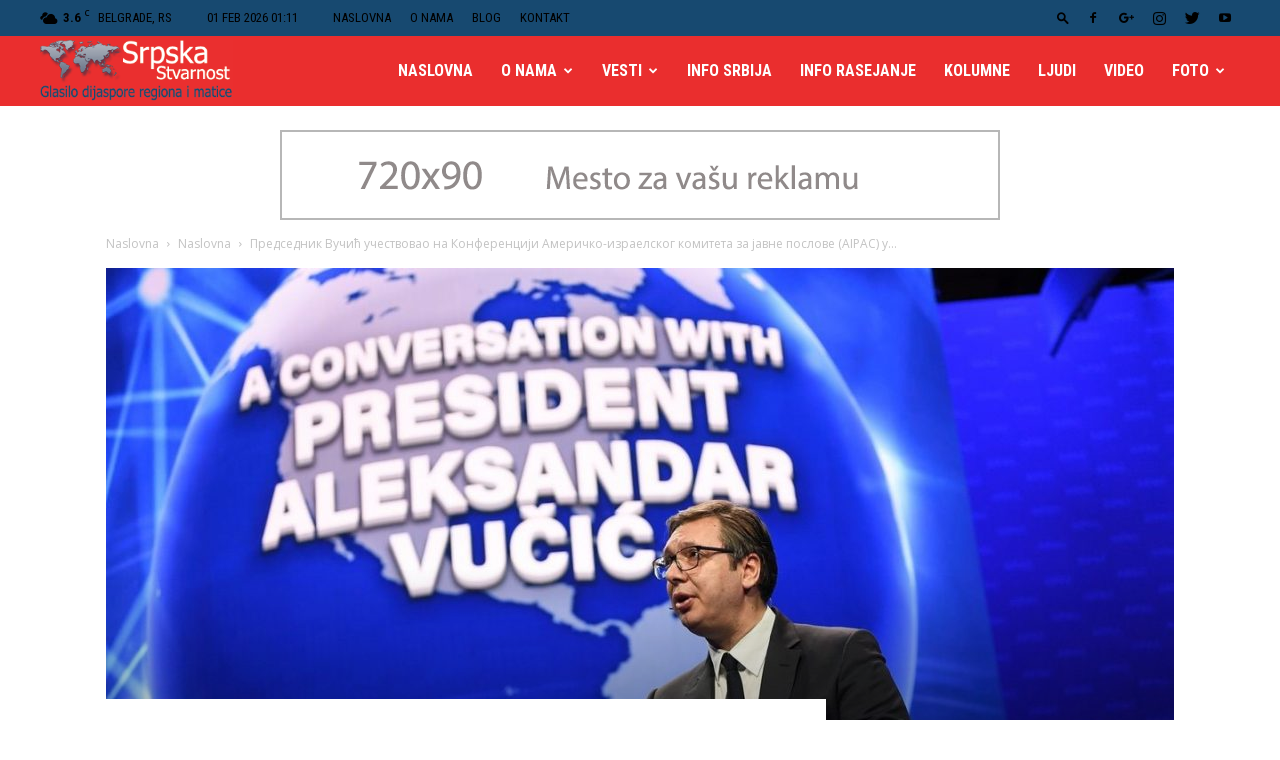

--- FILE ---
content_type: text/html; charset=UTF-8
request_url: https://srpskastvarnost.rs/%D0%BF%D1%80%D0%B5%D0%B4%D1%81%D0%B5%D0%B4%D0%BD%D0%B8%D0%BA-%D0%B2%D1%83%D1%87%D0%B8%D1%9B-%D1%83%D1%87%D0%B5%D1%81%D1%82%D0%B2%D0%BE%D0%B2%D0%B0%D0%BE-%D0%BD%D0%B0-%D0%BA%D0%BE%D0%BD%D1%84%D0%B5/
body_size: 46328
content:
<!doctype html >
<!--[if IE 8]>    <html class="ie8" lang="en"> <![endif]-->
<!--[if IE 9]>    <html class="ie9" lang="en"> <![endif]-->
<!--[if gt IE 8]><!--> <html lang="en-US"> <!--<![endif]-->
<head>
    <title>Председник Вучић учествовао на Конференцији Америчко-израелског комитета за јавне послове (AIPAC) у Вашингтону. | Srpska stvarnost</title>
    <meta charset="UTF-8" />
    <meta name="viewport" content="width=device-width, initial-scale=1.0">
    <link rel="pingback" href="https://srpskastvarnost.rs/xmlrpc.php" />
    <meta name='robots' content='max-image-preview:large' />
<meta property="og:image" content="https://srpskastvarnost.rs/wp-content/uploads/2020/03/А-Вучић-Конф-01.jpg" /><link rel='dns-prefetch' href='//fonts.googleapis.com' />
<link rel='dns-prefetch' href='//s.w.org' />
<link rel="alternate" type="application/rss+xml" title="Srpska stvarnost &raquo; Feed" href="https://srpskastvarnost.rs/feed/" />
<link rel="alternate" type="application/rss+xml" title="Srpska stvarnost &raquo; Comments Feed" href="https://srpskastvarnost.rs/comments/feed/" />
<link rel="alternate" type="application/rss+xml" title="Srpska stvarnost &raquo; Председник Вучић учествовао на Конференцији Америчко-израелског комитета за јавне послове (AIPAC) у Вашингтону. Comments Feed" href="https://srpskastvarnost.rs/%d0%bf%d1%80%d0%b5%d0%b4%d1%81%d0%b5%d0%b4%d0%bd%d0%b8%d0%ba-%d0%b2%d1%83%d1%87%d0%b8%d1%9b-%d1%83%d1%87%d0%b5%d1%81%d1%82%d0%b2%d0%be%d0%b2%d0%b0%d0%be-%d0%bd%d0%b0-%d0%ba%d0%be%d0%bd%d1%84%d0%b5/feed/" />
		<script type="text/javascript">
			window._wpemojiSettings = {"baseUrl":"https:\/\/s.w.org\/images\/core\/emoji\/13.1.0\/72x72\/","ext":".png","svgUrl":"https:\/\/s.w.org\/images\/core\/emoji\/13.1.0\/svg\/","svgExt":".svg","source":{"concatemoji":"https:\/\/srpskastvarnost.rs\/wp-includes\/js\/wp-emoji-release.min.js?ver=5.8.12"}};
			!function(e,a,t){var n,r,o,i=a.createElement("canvas"),p=i.getContext&&i.getContext("2d");function s(e,t){var a=String.fromCharCode;p.clearRect(0,0,i.width,i.height),p.fillText(a.apply(this,e),0,0);e=i.toDataURL();return p.clearRect(0,0,i.width,i.height),p.fillText(a.apply(this,t),0,0),e===i.toDataURL()}function c(e){var t=a.createElement("script");t.src=e,t.defer=t.type="text/javascript",a.getElementsByTagName("head")[0].appendChild(t)}for(o=Array("flag","emoji"),t.supports={everything:!0,everythingExceptFlag:!0},r=0;r<o.length;r++)t.supports[o[r]]=function(e){if(!p||!p.fillText)return!1;switch(p.textBaseline="top",p.font="600 32px Arial",e){case"flag":return s([127987,65039,8205,9895,65039],[127987,65039,8203,9895,65039])?!1:!s([55356,56826,55356,56819],[55356,56826,8203,55356,56819])&&!s([55356,57332,56128,56423,56128,56418,56128,56421,56128,56430,56128,56423,56128,56447],[55356,57332,8203,56128,56423,8203,56128,56418,8203,56128,56421,8203,56128,56430,8203,56128,56423,8203,56128,56447]);case"emoji":return!s([10084,65039,8205,55357,56613],[10084,65039,8203,55357,56613])}return!1}(o[r]),t.supports.everything=t.supports.everything&&t.supports[o[r]],"flag"!==o[r]&&(t.supports.everythingExceptFlag=t.supports.everythingExceptFlag&&t.supports[o[r]]);t.supports.everythingExceptFlag=t.supports.everythingExceptFlag&&!t.supports.flag,t.DOMReady=!1,t.readyCallback=function(){t.DOMReady=!0},t.supports.everything||(n=function(){t.readyCallback()},a.addEventListener?(a.addEventListener("DOMContentLoaded",n,!1),e.addEventListener("load",n,!1)):(e.attachEvent("onload",n),a.attachEvent("onreadystatechange",function(){"complete"===a.readyState&&t.readyCallback()})),(n=t.source||{}).concatemoji?c(n.concatemoji):n.wpemoji&&n.twemoji&&(c(n.twemoji),c(n.wpemoji)))}(window,document,window._wpemojiSettings);
		</script>
		<style type="text/css">
img.wp-smiley,
img.emoji {
	display: inline !important;
	border: none !important;
	box-shadow: none !important;
	height: 1em !important;
	width: 1em !important;
	margin: 0 .07em !important;
	vertical-align: -0.1em !important;
	background: none !important;
	padding: 0 !important;
}
</style>
	<link rel='stylesheet' id='wp-block-library-css'  href='https://srpskastvarnost.rs/wp-includes/css/dist/block-library/style.min.css?ver=5.8.12' type='text/css' media='all' />
<link rel='stylesheet' id='contact-form-7-css'  href='https://srpskastvarnost.rs/wp-content/plugins/contact-form-7/includes/css/styles.css?ver=5.5.3' type='text/css' media='all' />
<link rel='stylesheet' id='sow-image-default-d6014b76747a-css'  href='https://srpskastvarnost.rs/wp-content/uploads/siteorigin-widgets/sow-image-default-d6014b76747a.css?ver=5.8.12' type='text/css' media='all' />
<link rel='stylesheet' id='google-fonts-style-css'  href='https://fonts.googleapis.com/css?family=Roboto+Condensed%3A400%2C300%2C700%7COpen+Sans%3A300italic%2C400%2C400italic%2C600%2C600italic%2C700%2C300%7CRoboto%3A300%2C400%2C400italic%2C500%2C500italic%2C700%2C900&#038;ver=8.7.2' type='text/css' media='all' />
<link rel='stylesheet' id='td-theme-css'  href='https://srpskastvarnost.rs/wp-content/themes/newspaper-child/style.css?ver=8.7.2' type='text/css' media='all' />
<link rel='stylesheet' id='td-theme-demo-style-css'  href='https://srpskastvarnost.rs/wp-content/themes/Newspaper/includes/demos/city_news/demo_style.css?ver=8.7.2' type='text/css' media='all' />
<script type='text/javascript' src='https://srpskastvarnost.rs/wp-includes/js/jquery/jquery.min.js?ver=3.6.0' id='jquery-core-js'></script>
<script type='text/javascript' src='https://srpskastvarnost.rs/wp-includes/js/jquery/jquery-migrate.min.js?ver=3.3.2' id='jquery-migrate-js'></script>
<link rel="https://api.w.org/" href="https://srpskastvarnost.rs/wp-json/" /><link rel="alternate" type="application/json" href="https://srpskastvarnost.rs/wp-json/wp/v2/posts/24168" /><link rel="EditURI" type="application/rsd+xml" title="RSD" href="https://srpskastvarnost.rs/xmlrpc.php?rsd" />
<link rel="wlwmanifest" type="application/wlwmanifest+xml" href="https://srpskastvarnost.rs/wp-includes/wlwmanifest.xml" /> 
<meta name="generator" content="WordPress 5.8.12" />
<link rel="canonical" href="https://srpskastvarnost.rs/%d0%bf%d1%80%d0%b5%d0%b4%d1%81%d0%b5%d0%b4%d0%bd%d0%b8%d0%ba-%d0%b2%d1%83%d1%87%d0%b8%d1%9b-%d1%83%d1%87%d0%b5%d1%81%d1%82%d0%b2%d0%be%d0%b2%d0%b0%d0%be-%d0%bd%d0%b0-%d0%ba%d0%be%d0%bd%d1%84%d0%b5/" />
<link rel='shortlink' href='https://srpskastvarnost.rs/?p=24168' />
<link rel="alternate" type="application/json+oembed" href="https://srpskastvarnost.rs/wp-json/oembed/1.0/embed?url=https%3A%2F%2Fsrpskastvarnost.rs%2F%25d0%25bf%25d1%2580%25d0%25b5%25d0%25b4%25d1%2581%25d0%25b5%25d0%25b4%25d0%25bd%25d0%25b8%25d0%25ba-%25d0%25b2%25d1%2583%25d1%2587%25d0%25b8%25d1%259b-%25d1%2583%25d1%2587%25d0%25b5%25d1%2581%25d1%2582%25d0%25b2%25d0%25be%25d0%25b2%25d0%25b0%25d0%25be-%25d0%25bd%25d0%25b0-%25d0%25ba%25d0%25be%25d0%25bd%25d1%2584%25d0%25b5%2F" />
<link rel="alternate" type="text/xml+oembed" href="https://srpskastvarnost.rs/wp-json/oembed/1.0/embed?url=https%3A%2F%2Fsrpskastvarnost.rs%2F%25d0%25bf%25d1%2580%25d0%25b5%25d0%25b4%25d1%2581%25d0%25b5%25d0%25b4%25d0%25bd%25d0%25b8%25d0%25ba-%25d0%25b2%25d1%2583%25d1%2587%25d0%25b8%25d1%259b-%25d1%2583%25d1%2587%25d0%25b5%25d1%2581%25d1%2582%25d0%25b2%25d0%25be%25d0%25b2%25d0%25b0%25d0%25be-%25d0%25bd%25d0%25b0-%25d0%25ba%25d0%25be%25d0%25bd%25d1%2584%25d0%25b5%2F&#038;format=xml" />
<!--[if lt IE 9]><script src="https://html5shim.googlecode.com/svn/trunk/html5.js"></script><![endif]-->
    <style type="text/css">.recentcomments a{display:inline !important;padding:0 !important;margin:0 !important;}</style><link rel="amphtml" href="https://srpskastvarnost.rs/%d0%bf%d1%80%d0%b5%d0%b4%d1%81%d0%b5%d0%b4%d0%bd%d0%b8%d0%ba-%d0%b2%d1%83%d1%87%d0%b8%d1%9b-%d1%83%d1%87%d0%b5%d1%81%d1%82%d0%b2%d0%be%d0%b2%d0%b0%d0%be-%d0%bd%d0%b0-%d0%ba%d0%be%d0%bd%d1%84%d0%b5/amp/">
<!-- JS generated by theme -->

<script>
    
    

	    var tdBlocksArray = []; //here we store all the items for the current page

	    //td_block class - each ajax block uses a object of this class for requests
	    function tdBlock() {
		    this.id = '';
		    this.block_type = 1; //block type id (1-234 etc)
		    this.atts = '';
		    this.td_column_number = '';
		    this.td_current_page = 1; //
		    this.post_count = 0; //from wp
		    this.found_posts = 0; //from wp
		    this.max_num_pages = 0; //from wp
		    this.td_filter_value = ''; //current live filter value
		    this.is_ajax_running = false;
		    this.td_user_action = ''; // load more or infinite loader (used by the animation)
		    this.header_color = '';
		    this.ajax_pagination_infinite_stop = ''; //show load more at page x
	    }


        // td_js_generator - mini detector
        (function(){
            var htmlTag = document.getElementsByTagName("html")[0];

	        if ( navigator.userAgent.indexOf("MSIE 10.0") > -1 ) {
                htmlTag.className += ' ie10';
            }

            if ( !!navigator.userAgent.match(/Trident.*rv\:11\./) ) {
                htmlTag.className += ' ie11';
            }

	        if ( navigator.userAgent.indexOf("Edge") > -1 ) {
                htmlTag.className += ' ieEdge';
            }

            if ( /(iPad|iPhone|iPod)/g.test(navigator.userAgent) ) {
                htmlTag.className += ' td-md-is-ios';
            }

            var user_agent = navigator.userAgent.toLowerCase();
            if ( user_agent.indexOf("android") > -1 ) {
                htmlTag.className += ' td-md-is-android';
            }

            if ( -1 !== navigator.userAgent.indexOf('Mac OS X')  ) {
                htmlTag.className += ' td-md-is-os-x';
            }

            if ( /chrom(e|ium)/.test(navigator.userAgent.toLowerCase()) ) {
               htmlTag.className += ' td-md-is-chrome';
            }

            if ( -1 !== navigator.userAgent.indexOf('Firefox') ) {
                htmlTag.className += ' td-md-is-firefox';
            }

            if ( -1 !== navigator.userAgent.indexOf('Safari') && -1 === navigator.userAgent.indexOf('Chrome') ) {
                htmlTag.className += ' td-md-is-safari';
            }

            if( -1 !== navigator.userAgent.indexOf('IEMobile') ){
                htmlTag.className += ' td-md-is-iemobile';
            }

        })();




        var tdLocalCache = {};

        ( function () {
            "use strict";

            tdLocalCache = {
                data: {},
                remove: function (resource_id) {
                    delete tdLocalCache.data[resource_id];
                },
                exist: function (resource_id) {
                    return tdLocalCache.data.hasOwnProperty(resource_id) && tdLocalCache.data[resource_id] !== null;
                },
                get: function (resource_id) {
                    return tdLocalCache.data[resource_id];
                },
                set: function (resource_id, cachedData) {
                    tdLocalCache.remove(resource_id);
                    tdLocalCache.data[resource_id] = cachedData;
                }
            };
        })();

    
    
var td_viewport_interval_list=[{"limitBottom":767,"sidebarWidth":228},{"limitBottom":1018,"sidebarWidth":300},{"limitBottom":1140,"sidebarWidth":324}];
var td_animation_stack_effect="type1";
var tds_animation_stack=true;
var td_animation_stack_specific_selectors=".entry-thumb, img[class*=\"wp-image-\"], a.td-sml-link-to-image > img";
var td_animation_stack_general_selectors=".td-animation-stack .entry-thumb, .post .entry-thumb, .post img[class*=\"wp-image-\"], .post a.td-sml-link-to-image > img";
var td_ajax_url="https:\/\/srpskastvarnost.rs\/wp-admin\/admin-ajax.php?td_theme_name=Newspaper&v=8.7.2";
var td_get_template_directory_uri="https:\/\/srpskastvarnost.rs\/wp-content\/themes\/Newspaper";
var tds_snap_menu="snap";
var tds_logo_on_sticky="show_header_logo";
var tds_header_style="6";
var td_please_wait="Molimo sa\u010dekajte...";
var td_email_user_pass_incorrect="Korisni\u010dko ime ili lozinka nisu ispravni!";
var td_email_user_incorrect="Email ili korisni\u010dko ime nisu ispravni!";
var td_email_incorrect="Email neispravan!";
var tds_more_articles_on_post_enable="";
var tds_more_articles_on_post_time_to_wait="";
var tds_more_articles_on_post_pages_distance_from_top=0;
var tds_theme_color_site_wide="#ea2e2e";
var tds_smart_sidebar="";
var tdThemeName="Newspaper";
var td_magnific_popup_translation_tPrev="Prethodni (Leva strelica)";
var td_magnific_popup_translation_tNext="Slede\u0107i (Desna strelica)";
var td_magnific_popup_translation_tCounter="%curr% od %total%";
var td_magnific_popup_translation_ajax_tError="Sadr\u017eaj sa %url% ne mo\u017ee da se u\u010dita.";
var td_magnific_popup_translation_image_tError="Fotografija #%curr% ne mo\u017ee da se u\u010dita.";
var tdDateNamesI18n={"month_names":["January","February","March","April","May","June","July","August","September","October","November","December"],"month_names_short":["Jan","Feb","Mar","Apr","May","Jun","Jul","Aug","Sep","Oct","Nov","Dec"],"day_names":["Sunday","Monday","Tuesday","Wednesday","Thursday","Friday","Saturday"],"day_names_short":["Sun","Mon","Tue","Wed","Thu","Fri","Sat"]};
var td_ad_background_click_link="";
var td_ad_background_click_target="";
</script>


<!-- Header style compiled by theme -->

<style>
    
.td-header-wrap .black-menu .sf-menu > .current-menu-item > a,
    .td-header-wrap .black-menu .sf-menu > .current-menu-ancestor > a,
    .td-header-wrap .black-menu .sf-menu > .current-category-ancestor > a,
    .td-header-wrap .black-menu .sf-menu > li > a:hover,
    .td-header-wrap .black-menu .sf-menu > .sfHover > a,
    .td-header-style-12 .td-header-menu-wrap-full,
    .sf-menu > .current-menu-item > a:after,
    .sf-menu > .current-menu-ancestor > a:after,
    .sf-menu > .current-category-ancestor > a:after,
    .sf-menu > li:hover > a:after,
    .sf-menu > .sfHover > a:after,
    .td-header-style-12 .td-affix,
    .header-search-wrap .td-drop-down-search:after,
    .header-search-wrap .td-drop-down-search .btn:hover,
    input[type=submit]:hover,
    .td-read-more a,
    .td-post-category:hover,
    .td-grid-style-1.td-hover-1 .td-big-grid-post:hover .td-post-category,
    .td-grid-style-5.td-hover-1 .td-big-grid-post:hover .td-post-category,
    .td_top_authors .td-active .td-author-post-count,
    .td_top_authors .td-active .td-author-comments-count,
    .td_top_authors .td_mod_wrap:hover .td-author-post-count,
    .td_top_authors .td_mod_wrap:hover .td-author-comments-count,
    .td-404-sub-sub-title a:hover,
    .td-search-form-widget .wpb_button:hover,
    .td-rating-bar-wrap div,
    .td_category_template_3 .td-current-sub-category,
    .dropcap,
    .td_wrapper_video_playlist .td_video_controls_playlist_wrapper,
    .wpb_default,
    .wpb_default:hover,
    .td-left-smart-list:hover,
    .td-right-smart-list:hover,
    .woocommerce-checkout .woocommerce input.button:hover,
    .woocommerce-page .woocommerce a.button:hover,
    .woocommerce-account div.woocommerce .button:hover,
    #bbpress-forums button:hover,
    .bbp_widget_login .button:hover,
    .td-footer-wrapper .td-post-category,
    .td-footer-wrapper .widget_product_search input[type="submit"]:hover,
    .woocommerce .product a.button:hover,
    .woocommerce .product #respond input#submit:hover,
    .woocommerce .checkout input#place_order:hover,
    .woocommerce .woocommerce.widget .button:hover,
    .single-product .product .summary .cart .button:hover,
    .woocommerce-cart .woocommerce table.cart .button:hover,
    .woocommerce-cart .woocommerce .shipping-calculator-form .button:hover,
    .td-next-prev-wrap a:hover,
    .td-load-more-wrap a:hover,
    .td-post-small-box a:hover,
    .page-nav .current,
    .page-nav:first-child > div,
    .td_category_template_8 .td-category-header .td-category a.td-current-sub-category,
    .td_category_template_4 .td-category-siblings .td-category a:hover,
    #bbpress-forums .bbp-pagination .current,
    #bbpress-forums #bbp-single-user-details #bbp-user-navigation li.current a,
    .td-theme-slider:hover .slide-meta-cat a,
    a.vc_btn-black:hover,
    .td-trending-now-wrapper:hover .td-trending-now-title,
    .td-scroll-up,
    .td-smart-list-button:hover,
    .td-weather-information:before,
    .td-weather-week:before,
    .td_block_exchange .td-exchange-header:before,
    .td_block_big_grid_9.td-grid-style-1 .td-post-category,
    .td_block_big_grid_9.td-grid-style-5 .td-post-category,
    .td-grid-style-6.td-hover-1 .td-module-thumb:after,
    .td-pulldown-syle-2 .td-subcat-dropdown ul:after,
    .td_block_template_9 .td-block-title:after,
    .td_block_template_15 .td-block-title:before,
    div.wpforms-container .wpforms-form div.wpforms-submit-container button[type=submit] {
        background-color: #ea2e2e;
    }

    .global-block-template-4 .td-related-title .td-cur-simple-item:before {
        border-color: #ea2e2e transparent transparent transparent !important;
    }

    .woocommerce .woocommerce-message .button:hover,
    .woocommerce .woocommerce-error .button:hover,
    .woocommerce .woocommerce-info .button:hover,
    .global-block-template-4 .td-related-title .td-cur-simple-item,
    .global-block-template-3 .td-related-title .td-cur-simple-item,
    .global-block-template-9 .td-related-title:after {
        background-color: #ea2e2e !important;
    }

    .woocommerce .product .onsale,
    .woocommerce.widget .ui-slider .ui-slider-handle {
        background: none #ea2e2e;
    }

    .woocommerce.widget.widget_layered_nav_filters ul li a {
        background: none repeat scroll 0 0 #ea2e2e !important;
    }

    a,
    cite a:hover,
    .td_mega_menu_sub_cats .cur-sub-cat,
    .td-mega-span h3 a:hover,
    .td_mod_mega_menu:hover .entry-title a,
    .header-search-wrap .result-msg a:hover,
    .td-header-top-menu .td-drop-down-search .td_module_wrap:hover .entry-title a,
    .td-header-top-menu .td-icon-search:hover,
    .td-header-wrap .result-msg a:hover,
    .top-header-menu li a:hover,
    .top-header-menu .current-menu-item > a,
    .top-header-menu .current-menu-ancestor > a,
    .top-header-menu .current-category-ancestor > a,
    .td-social-icon-wrap > a:hover,
    .td-header-sp-top-widget .td-social-icon-wrap a:hover,
    .td-page-content blockquote p,
    .td-post-content blockquote p,
    .mce-content-body blockquote p,
    .comment-content blockquote p,
    .wpb_text_column blockquote p,
    .td_block_text_with_title blockquote p,
    .td_module_wrap:hover .entry-title a,
    .td-subcat-filter .td-subcat-list a:hover,
    .td-subcat-filter .td-subcat-dropdown a:hover,
    .td_quote_on_blocks,
    .dropcap2,
    .dropcap3,
    .td_top_authors .td-active .td-authors-name a,
    .td_top_authors .td_mod_wrap:hover .td-authors-name a,
    .td-post-next-prev-content a:hover,
    .author-box-wrap .td-author-social a:hover,
    .td-author-name a:hover,
    .td-author-url a:hover,
    .td_mod_related_posts:hover h3 > a,
    .td-post-template-11 .td-related-title .td-related-left:hover,
    .td-post-template-11 .td-related-title .td-related-right:hover,
    .td-post-template-11 .td-related-title .td-cur-simple-item,
    .td-post-template-11 .td_block_related_posts .td-next-prev-wrap a:hover,
    .comment-reply-link:hover,
    .logged-in-as a:hover,
    #cancel-comment-reply-link:hover,
    .td-search-query,
    .td-category-header .td-pulldown-category-filter-link:hover,
    .td-category-siblings .td-subcat-dropdown a:hover,
    .td-category-siblings .td-subcat-dropdown a.td-current-sub-category,
    .widget a:hover,
    .td_wp_recentcomments a:hover,
    .archive .widget_archive .current,
    .archive .widget_archive .current a,
    .widget_calendar tfoot a:hover,
    .woocommerce a.added_to_cart:hover,
    .woocommerce-account .woocommerce-MyAccount-navigation a:hover,
    #bbpress-forums li.bbp-header .bbp-reply-content span a:hover,
    #bbpress-forums .bbp-forum-freshness a:hover,
    #bbpress-forums .bbp-topic-freshness a:hover,
    #bbpress-forums .bbp-forums-list li a:hover,
    #bbpress-forums .bbp-forum-title:hover,
    #bbpress-forums .bbp-topic-permalink:hover,
    #bbpress-forums .bbp-topic-started-by a:hover,
    #bbpress-forums .bbp-topic-started-in a:hover,
    #bbpress-forums .bbp-body .super-sticky li.bbp-topic-title .bbp-topic-permalink,
    #bbpress-forums .bbp-body .sticky li.bbp-topic-title .bbp-topic-permalink,
    .widget_display_replies .bbp-author-name,
    .widget_display_topics .bbp-author-name,
    .footer-text-wrap .footer-email-wrap a,
    .td-subfooter-menu li a:hover,
    .footer-social-wrap a:hover,
    a.vc_btn-black:hover,
    .td-smart-list-dropdown-wrap .td-smart-list-button:hover,
    .td_module_17 .td-read-more a:hover,
    .td_module_18 .td-read-more a:hover,
    .td_module_19 .td-post-author-name a:hover,
    .td-instagram-user a,
    .td-pulldown-syle-2 .td-subcat-dropdown:hover .td-subcat-more span,
    .td-pulldown-syle-2 .td-subcat-dropdown:hover .td-subcat-more i,
    .td-pulldown-syle-3 .td-subcat-dropdown:hover .td-subcat-more span,
    .td-pulldown-syle-3 .td-subcat-dropdown:hover .td-subcat-more i,
    .td-block-title-wrap .td-wrapper-pulldown-filter .td-pulldown-filter-display-option:hover,
    .td-block-title-wrap .td-wrapper-pulldown-filter .td-pulldown-filter-display-option:hover i,
    .td-block-title-wrap .td-wrapper-pulldown-filter .td-pulldown-filter-link:hover,
    .td-block-title-wrap .td-wrapper-pulldown-filter .td-pulldown-filter-item .td-cur-simple-item,
    .global-block-template-2 .td-related-title .td-cur-simple-item,
    .global-block-template-5 .td-related-title .td-cur-simple-item,
    .global-block-template-6 .td-related-title .td-cur-simple-item,
    .global-block-template-7 .td-related-title .td-cur-simple-item,
    .global-block-template-8 .td-related-title .td-cur-simple-item,
    .global-block-template-9 .td-related-title .td-cur-simple-item,
    .global-block-template-10 .td-related-title .td-cur-simple-item,
    .global-block-template-11 .td-related-title .td-cur-simple-item,
    .global-block-template-12 .td-related-title .td-cur-simple-item,
    .global-block-template-13 .td-related-title .td-cur-simple-item,
    .global-block-template-14 .td-related-title .td-cur-simple-item,
    .global-block-template-15 .td-related-title .td-cur-simple-item,
    .global-block-template-16 .td-related-title .td-cur-simple-item,
    .global-block-template-17 .td-related-title .td-cur-simple-item,
    .td-theme-wrap .sf-menu ul .td-menu-item > a:hover,
    .td-theme-wrap .sf-menu ul .sfHover > a,
    .td-theme-wrap .sf-menu ul .current-menu-ancestor > a,
    .td-theme-wrap .sf-menu ul .current-category-ancestor > a,
    .td-theme-wrap .sf-menu ul .current-menu-item > a,
    .td_outlined_btn {
        color: #ea2e2e;
    }

    a.vc_btn-black.vc_btn_square_outlined:hover,
    a.vc_btn-black.vc_btn_outlined:hover,
    .td-mega-menu-page .wpb_content_element ul li a:hover,
    .td-theme-wrap .td-aj-search-results .td_module_wrap:hover .entry-title a,
    .td-theme-wrap .header-search-wrap .result-msg a:hover {
        color: #ea2e2e !important;
    }

    .td-next-prev-wrap a:hover,
    .td-load-more-wrap a:hover,
    .td-post-small-box a:hover,
    .page-nav .current,
    .page-nav:first-child > div,
    .td_category_template_8 .td-category-header .td-category a.td-current-sub-category,
    .td_category_template_4 .td-category-siblings .td-category a:hover,
    #bbpress-forums .bbp-pagination .current,
    .post .td_quote_box,
    .page .td_quote_box,
    a.vc_btn-black:hover,
    .td_block_template_5 .td-block-title > *,
    .td_outlined_btn {
        border-color: #ea2e2e;
    }

    .td_wrapper_video_playlist .td_video_currently_playing:after {
        border-color: #ea2e2e !important;
    }

    .header-search-wrap .td-drop-down-search:before {
        border-color: transparent transparent #ea2e2e transparent;
    }

    .block-title > span,
    .block-title > a,
    .block-title > label,
    .widgettitle,
    .widgettitle:after,
    .td-trending-now-title,
    .td-trending-now-wrapper:hover .td-trending-now-title,
    .wpb_tabs li.ui-tabs-active a,
    .wpb_tabs li:hover a,
    .vc_tta-container .vc_tta-color-grey.vc_tta-tabs-position-top.vc_tta-style-classic .vc_tta-tabs-container .vc_tta-tab.vc_active > a,
    .vc_tta-container .vc_tta-color-grey.vc_tta-tabs-position-top.vc_tta-style-classic .vc_tta-tabs-container .vc_tta-tab:hover > a,
    .td_block_template_1 .td-related-title .td-cur-simple-item,
    .woocommerce .product .products h2:not(.woocommerce-loop-product__title),
    .td-subcat-filter .td-subcat-dropdown:hover .td-subcat-more, 
    .td_3D_btn,
    .td_shadow_btn,
    .td_default_btn,
    .td_round_btn, 
    .td_outlined_btn:hover {
    	background-color: #ea2e2e;
    }

    .woocommerce div.product .woocommerce-tabs ul.tabs li.active {
    	background-color: #ea2e2e !important;
    }

    .block-title,
    .td_block_template_1 .td-related-title,
    .wpb_tabs .wpb_tabs_nav,
    .vc_tta-container .vc_tta-color-grey.vc_tta-tabs-position-top.vc_tta-style-classic .vc_tta-tabs-container,
    .woocommerce div.product .woocommerce-tabs ul.tabs:before {
        border-color: #ea2e2e;
    }
    .td_block_wrap .td-subcat-item a.td-cur-simple-item {
	    color: #ea2e2e;
	}


    
    .td-grid-style-4 .entry-title
    {
        background-color: rgba(234, 46, 46, 0.7);
    }

    
    .td-header-wrap .td-header-top-menu-full,
    .td-header-wrap .top-header-menu .sub-menu {
        background-color: #174970;
    }
    .td-header-style-8 .td-header-top-menu-full {
        background-color: transparent;
    }
    .td-header-style-8 .td-header-top-menu-full .td-header-top-menu {
        background-color: #174970;
        padding-left: 15px;
        padding-right: 15px;
    }

    .td-header-wrap .td-header-top-menu-full .td-header-top-menu,
    .td-header-wrap .td-header-top-menu-full {
        border-bottom: none;
    }


    
    .td-header-wrap .td-header-sp-top-widget i.td-icon-font:hover {
        color: #ea2e2e;
    }


    
    .td-header-wrap .td-header-menu-wrap-full,
    .td-header-menu-wrap.td-affix,
    .td-header-style-3 .td-header-main-menu,
    .td-header-style-3 .td-affix .td-header-main-menu,
    .td-header-style-4 .td-header-main-menu,
    .td-header-style-4 .td-affix .td-header-main-menu,
    .td-header-style-8 .td-header-menu-wrap.td-affix,
    .td-header-style-8 .td-header-top-menu-full {
		background-color: #ea2e2e;
    }


    .td-boxed-layout .td-header-style-3 .td-header-menu-wrap,
    .td-boxed-layout .td-header-style-4 .td-header-menu-wrap,
    .td-header-style-3 .td_stretch_content .td-header-menu-wrap,
    .td-header-style-4 .td_stretch_content .td-header-menu-wrap {
    	background-color: #ea2e2e !important;
    }


    @media (min-width: 1019px) {
        .td-header-style-1 .td-header-sp-recs,
        .td-header-style-1 .td-header-sp-logo {
            margin-bottom: 28px;
        }
    }

    @media (min-width: 768px) and (max-width: 1018px) {
        .td-header-style-1 .td-header-sp-recs,
        .td-header-style-1 .td-header-sp-logo {
            margin-bottom: 14px;
        }
    }

    .td-header-style-7 .td-header-top-menu {
        border-bottom: none;
    }
    
    
    
    .td-header-menu-wrap.td-affix,
    .td-header-style-3 .td-affix .td-header-main-menu,
    .td-header-style-4 .td-affix .td-header-main-menu,
    .td-header-style-8 .td-header-menu-wrap.td-affix {
        background-color: #ea2e2e;
    }


    
    .sf-menu > .current-menu-item > a:after,
    .sf-menu > .current-menu-ancestor > a:after,
    .sf-menu > .current-category-ancestor > a:after,
    .sf-menu > li:hover > a:after,
    .sf-menu > .sfHover > a:after,
    .td_block_mega_menu .td-next-prev-wrap a:hover,
    .td-mega-span .td-post-category:hover,
    .td-header-wrap .black-menu .sf-menu > li > a:hover,
    .td-header-wrap .black-menu .sf-menu > .current-menu-ancestor > a,
    .td-header-wrap .black-menu .sf-menu > .sfHover > a,
    .header-search-wrap .td-drop-down-search:after,
    .header-search-wrap .td-drop-down-search .btn:hover,
    .td-header-wrap .black-menu .sf-menu > .current-menu-item > a,
    .td-header-wrap .black-menu .sf-menu > .current-menu-ancestor > a,
    .td-header-wrap .black-menu .sf-menu > .current-category-ancestor > a {
        background-color: #174970;
    }


    .td_block_mega_menu .td-next-prev-wrap a:hover {
        border-color: #174970;
    }

    .header-search-wrap .td-drop-down-search:before {
        border-color: transparent transparent #174970 transparent;
    }

    .td_mega_menu_sub_cats .cur-sub-cat,
    .td_mod_mega_menu:hover .entry-title a,
    .td-theme-wrap .sf-menu ul .td-menu-item > a:hover,
    .td-theme-wrap .sf-menu ul .sfHover > a,
    .td-theme-wrap .sf-menu ul .current-menu-ancestor > a,
    .td-theme-wrap .sf-menu ul .current-category-ancestor > a,
    .td-theme-wrap .sf-menu ul .current-menu-item > a {
        color: #174970;
    }
    
    
    
    .td-affix .sf-menu > .current-menu-item > a:after,
    .td-affix .sf-menu > .current-menu-ancestor > a:after,
    .td-affix .sf-menu > .current-category-ancestor > a:after,
    .td-affix .sf-menu > li:hover > a:after,
    .td-affix .sf-menu > .sfHover > a:after,
    .td-header-wrap .td-affix .black-menu .sf-menu > li > a:hover,
    .td-header-wrap .td-affix .black-menu .sf-menu > .current-menu-ancestor > a,
    .td-header-wrap .td-affix .black-menu .sf-menu > .sfHover > a,
    .td-affix  .header-search-wrap .td-drop-down-search:after,
    .td-affix  .header-search-wrap .td-drop-down-search .btn:hover,
    .td-header-wrap .td-affix  .black-menu .sf-menu > .current-menu-item > a,
    .td-header-wrap .td-affix  .black-menu .sf-menu > .current-menu-ancestor > a,
    .td-header-wrap .td-affix  .black-menu .sf-menu > .current-category-ancestor > a {
        background-color: #ffffff;
    }
    
    .td-affix  .header-search-wrap .td-drop-down-search:before {
        border-color: transparent transparent #ffffff transparent;
    }
    
    .td-theme-wrap .td-affix .sf-menu ul .td-menu-item > a:hover,
    .td-theme-wrap .td-affix .sf-menu ul .sfHover > a,
    .td-theme-wrap .td-affix .sf-menu ul .current-menu-ancestor > a,
    .td-theme-wrap .td-affix .sf-menu ul .current-category-ancestor > a,
    .td-theme-wrap .td-affix .sf-menu ul .current-menu-item > a {
        color: #ffffff;
    }
    

    
    .td-header-wrap .td-header-menu-wrap .sf-menu > li > a,
    .td-header-wrap .td-header-menu-social .td-social-icon-wrap a,
    .td-header-style-4 .td-header-menu-social .td-social-icon-wrap i,
    .td-header-style-5 .td-header-menu-social .td-social-icon-wrap i,
    .td-header-style-6 .td-header-menu-social .td-social-icon-wrap i,
    .td-header-style-12 .td-header-menu-social .td-social-icon-wrap i,
    .td-header-wrap .header-search-wrap #td-header-search-button .td-icon-search {
        color: #ffffff;
    }
    .td-header-wrap .td-header-menu-social + .td-search-wrapper #td-header-search-button:before {
      background-color: #ffffff;
    }
    
    
    .td-header-wrap .td-header-menu-wrap.td-affix .sf-menu > li > a,
    .td-header-wrap .td-affix .td-header-menu-social .td-social-icon-wrap a,
    .td-header-style-4 .td-affix .td-header-menu-social .td-social-icon-wrap i,
    .td-header-style-5 .td-affix .td-header-menu-social .td-social-icon-wrap i,
    .td-header-style-6 .td-affix .td-header-menu-social .td-social-icon-wrap i,
    .td-header-style-12 .td-affix .td-header-menu-social .td-social-icon-wrap i,
    .td-header-wrap .td-affix .header-search-wrap .td-icon-search {
        color: #ffffff;
    }
    .td-header-wrap .td-affix .td-header-menu-social + .td-search-wrapper #td-header-search-button:before {
      background-color: #ffffff;
    }

    
    .td-header-wrap .td-header-menu-social .td-social-icon-wrap a {
        color: #ffffff;
    }

    
    .td-header-wrap .td-header-menu-social .td-social-icon-wrap:hover i {
        color: rgba(255,255,255,0.7);
    }

    
    .td-theme-wrap .sf-menu .td-normal-menu .td-menu-item > a:hover,
    .td-theme-wrap .sf-menu .td-normal-menu .sfHover > a,
    .td-theme-wrap .sf-menu .td-normal-menu .current-menu-ancestor > a,
    .td-theme-wrap .sf-menu .td-normal-menu .current-category-ancestor > a,
    .td-theme-wrap .sf-menu .td-normal-menu .current-menu-item > a {
        background-color: #ea2e2e;
    }

    
    .td-theme-wrap .sf-menu .td-normal-menu .td-menu-item > a:hover,
    .td-theme-wrap .sf-menu .td-normal-menu .sfHover > a,
    .td-theme-wrap .sf-menu .td-normal-menu .current-menu-ancestor > a,
    .td-theme-wrap .sf-menu .td-normal-menu .current-category-ancestor > a,
    .td-theme-wrap .sf-menu .td-normal-menu .current-menu-item > a {
        color: #ffffff;
    }

    
    .td-theme-wrap .td-mega-span h3 a {
        color: #222222;
    }
    
    .td-theme-wrap .td_mega_menu_sub_cats a {
        color: #222222;
    }
    
    .td-theme-wrap .td_mod_mega_menu:hover .entry-title a,
    .td-theme-wrap .sf-menu .td_mega_menu_sub_cats .cur-sub-cat {
        color: #ea2e2e;
    }
    .td-theme-wrap .sf-menu .td-mega-menu .td-post-category:hover,
    .td-theme-wrap .td-mega-menu .td-next-prev-wrap a:hover {
        background-color: #ea2e2e;
    }
    .td-theme-wrap .td-mega-menu .td-next-prev-wrap a:hover {
        border-color: #ea2e2e;
    }

    
    @media (max-width: 767px) {
        body .td-header-wrap .td-header-main-menu {
            background-color: #ea2e2e !important;
        }
    }


    
    .td-menu-background:before,
    .td-search-background:before {
        background: rgba(0,0,0,0.8);
        background: -moz-linear-gradient(top, rgba(0,0,0,0.8) 0%, rgba(0,0,0,0.7) 100%);
        background: -webkit-gradient(left top, left bottom, color-stop(0%, rgba(0,0,0,0.8)), color-stop(100%, rgba(0,0,0,0.7)));
        background: -webkit-linear-gradient(top, rgba(0,0,0,0.8) 0%, rgba(0,0,0,0.7) 100%);
        background: -o-linear-gradient(top, rgba(0,0,0,0.8) 0%, @mobileu_gradient_two_mob 100%);
        background: -ms-linear-gradient(top, rgba(0,0,0,0.8) 0%, rgba(0,0,0,0.7) 100%);
        background: linear-gradient(to bottom, rgba(0,0,0,0.8) 0%, rgba(0,0,0,0.7) 100%);
        filter: progid:DXImageTransform.Microsoft.gradient( startColorstr='rgba(0,0,0,0.8)', endColorstr='rgba(0,0,0,0.7)', GradientType=0 );
    }

    
    .td-mobile-content .current-menu-item > a,
    .td-mobile-content .current-menu-ancestor > a,
    .td-mobile-content .current-category-ancestor > a,
    #td-mobile-nav .td-menu-login-section a:hover,
    #td-mobile-nav .td-register-section a:hover,
    #td-mobile-nav .td-menu-socials-wrap a:hover i,
    .td-search-close a:hover i {
        color: #ea2e2e;
    }

    
    .white-popup-block:after {
        background: rgba(0,69,130,0.7);
        background: -moz-linear-gradient(45deg, rgba(0,69,130,0.7) 0%, rgba(249,64,64,0.7) 100%);
        background: -webkit-gradient(left bottom, right top, color-stop(0%, rgba(0,69,130,0.7)), color-stop(100%, rgba(249,64,64,0.7)));
        background: -webkit-linear-gradient(45deg, rgba(0,69,130,0.7) 0%, rgba(249,64,64,0.7) 100%);
        background: -o-linear-gradient(45deg, rgba(0,69,130,0.7) 0%, rgba(249,64,64,0.7) 100%);
        background: -ms-linear-gradient(45deg, rgba(0,69,130,0.7) 0%, rgba(249,64,64,0.7) 100%);
        background: linear-gradient(45deg, rgba(0,69,130,0.7) 0%, rgba(249,64,64,0.7) 100%);
        filter: progid:DXImageTransform.Microsoft.gradient( startColorstr='rgba(0,69,130,0.7)', endColorstr='rgba(249,64,64,0.7)', GradientType=0 );
    }


    
    .top-header-menu > li > a,
    .td-weather-top-widget .td-weather-now .td-big-degrees,
    .td-weather-top-widget .td-weather-header .td-weather-city,
    .td-header-sp-top-menu .td_data_time {
        font-family:"Roboto Condensed";
	font-size:13px;
	line-height:36px;
	text-transform:uppercase;
	
    }
    
    ul.sf-menu > .td-menu-item > a,
    .td-theme-wrap .td-header-menu-social {
        font-family:"Roboto Condensed";
	font-size:16px;
	line-height:70px;
	
    }
    
    .sf-menu ul .td-menu-item a {
        font-family:"Roboto Condensed";
	font-size:14px;
	font-weight:bold;
	text-transform:uppercase;
	
    }
	
    .td_mod_mega_menu .item-details a {
        font-family:"Roboto Condensed";
	font-size:16px;
	line-height:18px;
	font-weight:bold;
	
    }
    
    .td_mega_menu_sub_cats .block-mega-child-cats a {
        font-family:"Roboto Condensed";
	font-weight:bold;
	text-transform:uppercase;
	
    }
    
    .block-title > span,
    .block-title > a,
    .widgettitle,
    .td-trending-now-title,
    .wpb_tabs li a,
    .vc_tta-container .vc_tta-color-grey.vc_tta-tabs-position-top.vc_tta-style-classic .vc_tta-tabs-container .vc_tta-tab > a,
    .td-theme-wrap .td-related-title a,
    .woocommerce div.product .woocommerce-tabs ul.tabs li a,
    .woocommerce .product .products h2:not(.woocommerce-loop-product__title),
    .td-theme-wrap .td-block-title {
        font-family:"Roboto Condensed";
	font-size:16px;
	line-height:34px;
	font-style:italic;
	font-weight:bold;
	text-transform:uppercase;
	
    }
    
    .td-theme-wrap .td-subcat-filter,
    .td-theme-wrap .td-subcat-filter .td-subcat-dropdown,
    .td-theme-wrap .td-block-title-wrap .td-wrapper-pulldown-filter .td-pulldown-filter-display-option,
    .td-theme-wrap .td-pulldown-category {
        line-height: 34px;
    }
    .td_block_template_1 .block-title > * {
        padding-bottom: 0;
        padding-top: 0;
    }
    
	.td_module_wrap .td-module-title {
		font-family:"Roboto Condensed";
	
	}
     
    .td_module_1 .td-module-title {
    	font-size:24px;
	line-height:26px;
	font-weight:bold;
	
    }
    
    .td_module_2 .td-module-title {
    	font-size:24px;
	line-height:26px;
	font-weight:bold;
	
    }
    
    .td_module_3 .td-module-title {
    	font-size:36px;
	line-height:38px;
	font-weight:bold;
	
    }
    
    .td_module_4 .td-module-title {
    	font-size:24px;
	line-height:26px;
	font-weight:bold;
	
    }
    
    .td_module_6 .td-module-title {
    	font-size:18px;
	line-height:20px;
	font-weight:bold;
	
    }
    
	.td_block_trending_now .entry-title,
	.td-theme-slider .td-module-title,
    .td-big-grid-post .entry-title {
		font-family:"Roboto Condensed";
	
	}
    
    .td_module_mx4 .td-module-title {
    	font-size:18px;
	line-height:20px;
	font-weight:bold;
	
    }
    
    .td_module_mx6 .td-module-title {
    	font-size:18px;
	line-height:20px;
	font-weight:bold;
	
    }
    
    .td_module_mx17 .td-module-title {
    	font-size:36px;
	line-height:38px;
	font-weight:bold;
	
    }
    
    .td_module_mx19 .td-module-title {
    	font-size:34px;
	line-height:36px;
	font-weight:bold;
	
    }
    
    .td_module_mx21 .td-module-title {
    	font-size:18px;
	line-height:20px;
	font-weight:bold;
	
    }
    
    .td-big-grid-post.td-big-thumb .td-big-grid-meta,
    .td-big-thumb .td-big-grid-meta .entry-title {
        font-size:36px;
	line-height:38px;
	font-weight:bold;
	
    }
    
	.post .td-post-header .entry-title {
		font-family:"Roboto Condensed";
	
	}
    
    .td-post-template-4 .td-post-header .entry-title {
        font-weight:bold;
	
    }
    
    .post blockquote p,
    .page blockquote p,
    .td-post-text-content blockquote p {
        font-family:"Roboto Condensed";
	font-weight:bold;
	
    }
    
    .post .td-post-next-prev-content span {
        font-family:"Roboto Condensed";
	
    }
    
    .post .td-post-next-prev-content a {
        font-family:"Roboto Condensed";
	font-size:18px;
	line-height:20px;
	font-weight:bold;
	
    }
    
    .td_block_related_posts .entry-title a {
        font-family:"Roboto Condensed";
	font-size:18px;
	line-height:20px;
	font-weight:bold;
	
    }
    
    .td-page-title,
    .woocommerce-page .page-title,
    .td-category-title-holder .td-page-title {
    	font-family:"Roboto Condensed";
	font-size:32px;
	line-height:40px;
	font-weight:bold;
	
    }
    
    .widget_archive a,
    .widget_calendar,
    .widget_categories a,
    .widget_nav_menu a,
    .widget_meta a,
    .widget_pages a,
    .widget_recent_comments a,
    .widget_recent_entries a,
    .widget_text .textwidget,
    .widget_tag_cloud a,
    .widget_search input,
    .woocommerce .product-categories a,
    .widget_display_forums a,
    .widget_display_replies a,
    .widget_display_topics a,
    .widget_display_views a,
    .widget_display_stats {
    	font-family:"Roboto Condensed";
	font-size:16px;
	line-height:20px;
	font-weight:bold;
	
    }
    
    .top-header-menu > li,
    .td-header-sp-top-menu,
    #td-outer-wrap .td-header-sp-top-widget {
        line-height: 36px;
    }

    
    @media (min-width: 768px) {
        .td-header-style-4 .td-main-menu-logo img,
        .td-header-style-5 .td-main-menu-logo img,
        .td-header-style-6 .td-main-menu-logo img,
        .td-header-style-7 .td-header-sp-logo img,
        .td-header-style-12 .td-main-menu-logo img {
            max-height: 70px;
        }
        .td-header-style-4 .td-main-menu-logo,
        .td-header-style-5 .td-main-menu-logo,
        .td-header-style-6 .td-main-menu-logo,
        .td-header-style-7 .td-header-sp-logo,
        .td-header-style-12 .td-main-menu-logo {
            height: 70px;
        }
        .td-header-style-4 .td-main-menu-logo a,
        .td-header-style-5 .td-main-menu-logo a,
        .td-header-style-6 .td-main-menu-logo a,
        .td-header-style-7 .td-header-sp-logo a,
        .td-header-style-7 .td-header-sp-logo img,
        .td-header-style-7 .header-search-wrap #td-header-search-button .td-icon-search,
        .td-header-style-12 .td-main-menu-logo a,
        .td-header-style-12 .td-header-menu-wrap .sf-menu > li > a {
            line-height: 70px;
        }
        .td-header-style-7 .sf-menu,
        .td-header-style-7 .td-header-menu-social {
            margin-top: 0;
        }
        .td-header-style-7 #td-top-search {
            top: 0;
            bottom: 0;
        }
        .header-search-wrap #td-header-search-button .td-icon-search,
        .header-search-wrap #td-header-search-button .td-icon-search:before {
            line-height: 70px;
        }
    }



/* Style generated by theme for demo: city_news */

.td-city .td-footer-wrapper .td-block-title > * {
            background-color: #ea2e2e !important;
        }

        .td-city .td-footer-wrapper .td-block-title > *:before {
            border-color: #ea2e2e transparent transparent transparent !important;
	    }
</style>

<script type="application/ld+json">
                        {
                            "@context": "http://schema.org",
                            "@type": "BreadcrumbList",
                            "itemListElement": [{
                            "@type": "ListItem",
                            "position": 1,
                                "item": {
                                "@type": "WebSite",
                                "@id": "https://srpskastvarnost.rs/",
                                "name": "Naslovna"                                               
                            }
                        },{
                            "@type": "ListItem",
                            "position": 2,
                                "item": {
                                "@type": "WebPage",
                                "@id": "https://srpskastvarnost.rs/category/naslovna/",
                                "name": "Naslovna"
                            }
                        },{
                            "@type": "ListItem",
                            "position": 3,
                                "item": {
                                "@type": "WebPage",
                                "@id": "https://srpskastvarnost.rs/%d0%bf%d1%80%d0%b5%d0%b4%d1%81%d0%b5%d0%b4%d0%bd%d0%b8%d0%ba-%d0%b2%d1%83%d1%87%d0%b8%d1%9b-%d1%83%d1%87%d0%b5%d1%81%d1%82%d0%b2%d0%be%d0%b2%d0%b0%d0%be-%d0%bd%d0%b0-%d0%ba%d0%be%d0%bd%d1%84%d0%b5/",
                                "name": "Председник Вучић учествовао на Конференцији Америчко-израелског комитета за јавне послове (AIPAC) у..."                                
                            }
                        }    ]
                        }
                       </script></head>

<body class="post-template-default single single-post postid-24168 single-format-standard ---- global-block-template-1 td-city single_template_4 td-animation-stack-type1 td-full-layout" itemscope="itemscope" itemtype="https://schema.org/WebPage">

        <div class="td-scroll-up"><i class="td-icon-menu-up"></i></div>
    
    <div class="td-menu-background"></div>
<div id="td-mobile-nav">
    <div class="td-mobile-container">
        <!-- mobile menu top section -->
        <div class="td-menu-socials-wrap">
            <!-- socials -->
            <div class="td-menu-socials">
                
        <span class="td-social-icon-wrap">
            <a target="_blank" href="#" title="Facebook">
                <i class="td-icon-font td-icon-facebook"></i>
            </a>
        </span>
        <span class="td-social-icon-wrap">
            <a target="_blank" href="#" title="Google+">
                <i class="td-icon-font td-icon-googleplus"></i>
            </a>
        </span>
        <span class="td-social-icon-wrap">
            <a target="_blank" href="#" title="Instagram">
                <i class="td-icon-font td-icon-instagram"></i>
            </a>
        </span>
        <span class="td-social-icon-wrap">
            <a target="_blank" href="#" title="Twitter">
                <i class="td-icon-font td-icon-twitter"></i>
            </a>
        </span>
        <span class="td-social-icon-wrap">
            <a target="_blank" href="#" title="Youtube">
                <i class="td-icon-font td-icon-youtube"></i>
            </a>
        </span>            </div>
            <!-- close button -->
            <div class="td-mobile-close">
                <a href="#"><i class="td-icon-close-mobile"></i></a>
            </div>
        </div>

        <!-- login section -->
        
        <!-- menu section -->
        <div class="td-mobile-content">
            <div class="menu-glavni-meni-container"><ul id="menu-glavni-meni" class="td-mobile-main-menu"><li id="menu-item-528" class="menu-item menu-item-type-taxonomy menu-item-object-category current-post-ancestor current-menu-parent current-post-parent menu-item-first menu-item-528"><a href="https://srpskastvarnost.rs/category/naslovna/">Naslovna</a></li>
<li id="menu-item-388" class="menu-item menu-item-type-post_type menu-item-object-page menu-item-has-children menu-item-388"><a href="https://srpskastvarnost.rs/o-nama/">O nama<i class="td-icon-menu-right td-element-after"></i></a>
<ul class="sub-menu">
	<li id="menu-item-387" class="menu-item menu-item-type-post_type menu-item-object-page menu-item-387"><a href="https://srpskastvarnost.rs/impressum/">Impressum</a></li>
	<li id="menu-item-431" class="menu-item menu-item-type-post_type menu-item-object-page menu-item-431"><a href="https://srpskastvarnost.rs/glavni-urednik/">Glavni urednik</a></li>
	<li id="menu-item-383" class="menu-item menu-item-type-post_type menu-item-object-page menu-item-383"><a href="https://srpskastvarnost.rs/uslovi-koriscenja/">Uslovi korišćenja</a></li>
	<li id="menu-item-430" class="menu-item menu-item-type-post_type menu-item-object-page menu-item-430"><a href="https://srpskastvarnost.rs/podrska-glasilu/">Podrška glasilu</a></li>
	<li id="menu-item-384" class="menu-item menu-item-type-post_type menu-item-object-page menu-item-384"><a href="https://srpskastvarnost.rs/marketing/">Marketing</a></li>
</ul>
</li>
<li id="menu-item-617" class="menu-item menu-item-type-taxonomy menu-item-object-category current-post-ancestor current-menu-parent current-post-parent menu-item-has-children menu-item-617"><a href="https://srpskastvarnost.rs/category/vesti/">Vesti<i class="td-icon-menu-right td-element-after"></i></a>
<ul class="sub-menu">
	<li id="menu-item-0" class="menu-item-0"><a href="https://srpskastvarnost.rs/category/naslovna/2/">Biznis</a></li>
	<li class="menu-item-0"><a href="https://srpskastvarnost.rs/category/naslovna/duhovnost/">Duhovnost</a></li>
	<li class="menu-item-0"><a href="https://srpskastvarnost.rs/category/naslovna/it/">IT</a></li>
	<li class="menu-item-0"><a href="https://srpskastvarnost.rs/category/naslovna/3/">Kultura</a></li>
	<li class="menu-item-0"><a href="https://srpskastvarnost.rs/category/naslovna/obrazovanje/">Obrazovanje</a></li>
	<li class="menu-item-0"><a href="https://srpskastvarnost.rs/category/naslovna/politika/">Politika</a></li>
	<li class="menu-item-0"><a href="https://srpskastvarnost.rs/category/naslovna/sport/">Sport</a></li>
	<li class="menu-item-0"><a href="https://srpskastvarnost.rs/category/naslovna/stampa/">Štampa</a></li>
	<li class="menu-item-0"><a href="https://srpskastvarnost.rs/category/naslovna/zabava/">Zabava</a></li>
	<li class="menu-item-0"><a href="https://srpskastvarnost.rs/category/naslovna/zdravlje/">Zdravlje</a></li>
</ul>
</li>
<li id="menu-item-381" class="menu-item menu-item-type-post_type menu-item-object-page menu-item-381"><a href="https://srpskastvarnost.rs/info-srbija/">Info Srbija</a></li>
<li id="menu-item-439" class="menu-item menu-item-type-taxonomy menu-item-object-category menu-item-439"><a href="https://srpskastvarnost.rs/category/info-rasejanje/">Info Rasejanje</a></li>
<li id="menu-item-701" class="menu-item menu-item-type-taxonomy menu-item-object-category menu-item-701"><a href="https://srpskastvarnost.rs/category/kolumna/">Kolumne</a></li>
<li id="menu-item-577" class="menu-item menu-item-type-taxonomy menu-item-object-category menu-item-577"><a href="https://srpskastvarnost.rs/category/ljudi/">Ljudi</a></li>
<li id="menu-item-378" class="menu-item menu-item-type-post_type menu-item-object-page menu-item-378"><a href="https://srpskastvarnost.rs/video/">Video</a></li>
<li id="menu-item-377" class="menu-item menu-item-type-post_type menu-item-object-page menu-item-has-children menu-item-377"><a href="https://srpskastvarnost.rs/foto/">Foto<i class="td-icon-menu-right td-element-after"></i></a>
<ul class="sub-menu">
	<li id="menu-item-376" class="menu-item menu-item-type-post_type menu-item-object-page menu-item-376"><a href="https://srpskastvarnost.rs/foto-vesti-iz-dijaspore/">Foto vesti iz dijaspore</a></li>
	<li id="menu-item-408" class="menu-item menu-item-type-post_type menu-item-object-page menu-item-408"><a href="https://srpskastvarnost.rs/foto-vesti-iz-srbije/">Foto vesti iz Srbije</a></li>
</ul>
</li>
</ul></div>        </div>
    </div>

    <!-- register/login section -->
    </div>    <div class="td-search-background"></div>
<div class="td-search-wrap-mob">
	<div class="td-drop-down-search" aria-labelledby="td-header-search-button">
		<form method="get" class="td-search-form" action="https://srpskastvarnost.rs/">
			<!-- close button -->
			<div class="td-search-close">
				<a href="#"><i class="td-icon-close-mobile"></i></a>
			</div>
			<div role="search" class="td-search-input">
				<span>Pretraga</span>
				<input id="td-header-search-mob" type="text" value="" name="s" autocomplete="off" />
			</div>
		</form>
		<div id="td-aj-search-mob"></div>
	</div>
</div>    
    
    <div id="td-outer-wrap" class="td-theme-wrap">
    
        <!--
Header style 6
-->


<div class="td-header-wrap td-header-style-6 ">
    
    <div class="td-header-top-menu-full td-container-wrap td_stretch_container td_stretch_content_1200">
        <div class="td-container td-header-row td-header-top-menu">
            
    <div class="top-bar-style-1">
        
<div class="td-header-sp-top-menu">


	<!-- td weather source: cache -->		<div class="td-weather-top-widget" id="td_top_weather_uid">
			<i class="td-icons broken-clouds-n"></i>
			<div class="td-weather-now" data-block-uid="td_top_weather_uid">
				<span class="td-big-degrees">3.6</span>
				<span class="td-weather-unit">C</span>
			</div>
			<div class="td-weather-header">
				<div class="td-weather-city">Belgrade, RS</div>
			</div>
		</div>
		        <div class="td_data_time">
            <div >

                01 Feb 2026 01:11
            </div>
        </div>
    <div class="menu-top-container"><ul id="menu-top-bar-meni" class="top-header-menu"><li id="menu-item-412" class="menu-item menu-item-type-post_type menu-item-object-page menu-item-home menu-item-first td-menu-item td-normal-menu menu-item-412"><a href="https://srpskastvarnost.rs/">Naslovna</a></li>
<li id="menu-item-415" class="menu-item menu-item-type-post_type menu-item-object-page td-menu-item td-normal-menu menu-item-415"><a href="https://srpskastvarnost.rs/o-nama/">O nama</a></li>
<li id="menu-item-413" class="menu-item menu-item-type-post_type menu-item-object-page td-menu-item td-normal-menu menu-item-413"><a href="https://srpskastvarnost.rs/blog/">Blog</a></li>
<li id="menu-item-414" class="menu-item menu-item-type-post_type menu-item-object-page td-menu-item td-normal-menu menu-item-414"><a href="https://srpskastvarnost.rs/kontakt/">Kontakt</a></li>
</ul></div></div>
        <div class="td-header-sp-top-widget">
            <div class="td-search-btns-wrap">
            <a id="td-header-search-button" href="#" role="button" class="dropdown-toggle " data-toggle="dropdown"><i class="td-icon-search"></i></a>
        </div>


        <div class="td-drop-down-search" aria-labelledby="td-header-search-button">
            <form method="get" class="td-search-form" action="https://srpskastvarnost.rs/">
                <div role="search" class="td-head-form-search-wrap">
                    <input id="td-header-search" type="text" value="" name="s" autocomplete="off" /><input class="wpb_button wpb_btn-inverse btn" type="submit" id="td-header-search-top" value="Pretraga" />
                </div>
            </form>
            <div id="td-aj-search"></div>
        </div>
    
    
        
        <span class="td-social-icon-wrap">
            <a target="_blank" href="#" title="Facebook">
                <i class="td-icon-font td-icon-facebook"></i>
            </a>
        </span>
        <span class="td-social-icon-wrap">
            <a target="_blank" href="#" title="Google+">
                <i class="td-icon-font td-icon-googleplus"></i>
            </a>
        </span>
        <span class="td-social-icon-wrap">
            <a target="_blank" href="#" title="Instagram">
                <i class="td-icon-font td-icon-instagram"></i>
            </a>
        </span>
        <span class="td-social-icon-wrap">
            <a target="_blank" href="#" title="Twitter">
                <i class="td-icon-font td-icon-twitter"></i>
            </a>
        </span>
        <span class="td-social-icon-wrap">
            <a target="_blank" href="#" title="Youtube">
                <i class="td-icon-font td-icon-youtube"></i>
            </a>
        </span>    </div>    </div>

<!-- LOGIN MODAL -->
        </div>
    </div>

    <div class="td-header-menu-wrap-full td-container-wrap td_stretch_container td_stretch_content_1200">
        
        <div class="td-header-menu-wrap td-header-menu-no-search">
            <div class="td-container td-header-row td-header-main-menu black-menu">
                
    <div class="td-search-wrapper">
        <div id="td-top-search">
            <!-- Search -->
            <div class="header-search-wrap">
                <div class="dropdown header-search">
                    <a id="td-header-search-button-mob" href="#" role="button" class="dropdown-toggle " data-toggle="dropdown"><i class="td-icon-search"></i></a>
                </div>
            </div>
        </div>
    </div>

<div id="td-header-menu" role="navigation">
    <div id="td-top-mobile-toggle"><a href="#"><i class="td-icon-font td-icon-mobile"></i></a></div>
    <div class="td-main-menu-logo td-logo-in-menu">
                    <a class="td-main-logo" href="https://srpskastvarnost.rs/">
                <img src="http://srpskastvarnost.rs/wp-content/uploads/2018/07/logo-ss.png" alt=""/>
                <span class="td-visual-hidden">Srpska stvarnost</span>
            </a>
            </div>
    <div class="menu-glavni-meni-container"><ul id="menu-glavni-meni-1" class="sf-menu"><li class="menu-item menu-item-type-taxonomy menu-item-object-category current-post-ancestor current-menu-parent current-post-parent menu-item-first td-menu-item td-normal-menu menu-item-528"><a href="https://srpskastvarnost.rs/category/naslovna/">Naslovna</a></li>
<li class="menu-item menu-item-type-post_type menu-item-object-page menu-item-has-children td-menu-item td-normal-menu menu-item-388"><a href="https://srpskastvarnost.rs/o-nama/">O nama</a>
<ul class="sub-menu">
	<li class="menu-item menu-item-type-post_type menu-item-object-page td-menu-item td-normal-menu menu-item-387"><a href="https://srpskastvarnost.rs/impressum/">Impressum</a></li>
	<li class="menu-item menu-item-type-post_type menu-item-object-page td-menu-item td-normal-menu menu-item-431"><a href="https://srpskastvarnost.rs/glavni-urednik/">Glavni urednik</a></li>
	<li class="menu-item menu-item-type-post_type menu-item-object-page td-menu-item td-normal-menu menu-item-383"><a href="https://srpskastvarnost.rs/uslovi-koriscenja/">Uslovi korišćenja</a></li>
	<li class="menu-item menu-item-type-post_type menu-item-object-page td-menu-item td-normal-menu menu-item-430"><a href="https://srpskastvarnost.rs/podrska-glasilu/">Podrška glasilu</a></li>
	<li class="menu-item menu-item-type-post_type menu-item-object-page td-menu-item td-normal-menu menu-item-384"><a href="https://srpskastvarnost.rs/marketing/">Marketing</a></li>
</ul>
</li>
<li class="menu-item menu-item-type-taxonomy menu-item-object-category current-post-ancestor current-menu-parent current-post-parent td-menu-item td-mega-menu menu-item-617"><a href="https://srpskastvarnost.rs/category/vesti/">Vesti</a>
<ul class="sub-menu">
	<li class="menu-item-0"><div class="td-container-border"><div class="td-mega-grid"><div class="td_block_wrap td_block_mega_menu td_uid_1_697ea839a8177_rand td_with_ajax_pagination td-pb-border-top td_block_template_1"  data-td-block-uid="td_uid_1_697ea839a8177" ><script>var block_td_uid_1_697ea839a8177 = new tdBlock();
block_td_uid_1_697ea839a8177.id = "td_uid_1_697ea839a8177";
block_td_uid_1_697ea839a8177.atts = '{"limit":4,"td_column_number":3,"ajax_pagination":"next_prev","category_id":"49","show_child_cat":30,"td_ajax_filter_type":"td_category_ids_filter","td_ajax_preloading":"preload_all","block_template_id":"","header_color":"","ajax_pagination_infinite_stop":"","offset":"","td_filter_default_txt":"","td_ajax_filter_ids":"","el_class":"","color_preset":"","border_top":"","css":"","tdc_css":"","class":"td_uid_1_697ea839a8177_rand","tdc_css_class":"td_uid_1_697ea839a8177_rand","tdc_css_class_style":"td_uid_1_697ea839a8177_rand_style"}';
block_td_uid_1_697ea839a8177.td_column_number = "3";
block_td_uid_1_697ea839a8177.block_type = "td_block_mega_menu";
block_td_uid_1_697ea839a8177.post_count = "4";
block_td_uid_1_697ea839a8177.found_posts = "20983";
block_td_uid_1_697ea839a8177.header_color = "";
block_td_uid_1_697ea839a8177.ajax_pagination_infinite_stop = "";
block_td_uid_1_697ea839a8177.max_num_pages = "5246";
tdBlocksArray.push(block_td_uid_1_697ea839a8177);
</script>            <script>
                var tmpObj = JSON.parse(JSON.stringify(block_td_uid_1_697ea839a8177));
                tmpObj.is_ajax_running = true;
                var currentBlockObjSignature = JSON.stringify(tmpObj);
                tdLocalCache.set(currentBlockObjSignature, JSON.stringify({"td_data":"<div class=\"td-mega-row\"><div class=\"td-mega-span\">\r\n        <div class=\"td_module_mega_menu td_mod_mega_menu\">\r\n            <div class=\"td-module-image\">\r\n                <div class=\"td-module-thumb\"><a href=\"https:\/\/srpskastvarnost.rs\/%d0%be%d0%b1%d0%b5%d0%bb%d0%b5%d0%b6%d0%b0%d0%b2%d0%b0%d1%9a%d0%b5-%d0%bf%d0%be%d1%87%d0%b5%d1%82%d0%ba%d0%b0-%d0%b7%d0%b0%d1%88%d1%82%d0%b8%d1%82%d0%b5-%d0%be%d0%b1%d1%98%d0%b5%d0%ba%d1%82%d0%b0\/\" rel=\"bookmark\" class=\"td-image-wrap\" title=\"\u041e\u0431\u0435\u043b\u0435\u0436\u0430\u0432\u0430\u045a\u0435 \u043f\u043e\u0447\u0435\u0442\u043a\u0430 \u0437\u0430\u0448\u0442\u0438\u0442\u0435 \u043e\u0431\u0458\u0435\u043a\u0442\u0430 \u0426\u0435\u043d\u0442\u0440\u0430\u043b\u043d\u0435 \u043a\u0443\u043b\u0435 \u041c\u0435\u043c\u043e\u0440\u0438\u0458\u0430\u043b\u043d\u043e\u0433 \u0446\u0435\u043d\u0442\u0440\u0430 &#8220;\u0421\u0442\u0430\u0440\u043e \u0441\u0430\u0458\u043c\u0438\u0448\u0442\u0435&#8221;\"><img width=\"218\" height=\"150\" class=\"entry-thumb\" src=\"https:\/\/srpskastvarnost.rs\/wp-content\/uploads\/2022\/10\/\u0417\u0430\u0448\u0442\u0438\u0442\u0430-\u0446\u0435\u043d\u0442\u0440\u0430\u043b\u043d\u0435-\u043a\u0443\u043b\u0435-\u041c\u0435\u043c\u043e\u0440\u0438\u0458\u0430\u043b\u043d\u043e\u0433-\u0446\u0435\u043d\u0442\u0440\u0430-\u201e\u0421\u0442\u0430\u0440\u043e-\u0441\u0430\u0458\u043c\u0438\u0448\u0442\u0435-218x150.jpg\" srcset=\"https:\/\/srpskastvarnost.rs\/wp-content\/uploads\/2022\/10\/\u0417\u0430\u0448\u0442\u0438\u0442\u0430-\u0446\u0435\u043d\u0442\u0440\u0430\u043b\u043d\u0435-\u043a\u0443\u043b\u0435-\u041c\u0435\u043c\u043e\u0440\u0438\u0458\u0430\u043b\u043d\u043e\u0433-\u0446\u0435\u043d\u0442\u0440\u0430-\u201e\u0421\u0442\u0430\u0440\u043e-\u0441\u0430\u0458\u043c\u0438\u0448\u0442\u0435-218x150.jpg 218w, https:\/\/srpskastvarnost.rs\/wp-content\/uploads\/2022\/10\/\u0417\u0430\u0448\u0442\u0438\u0442\u0430-\u0446\u0435\u043d\u0442\u0440\u0430\u043b\u043d\u0435-\u043a\u0443\u043b\u0435-\u041c\u0435\u043c\u043e\u0440\u0438\u0458\u0430\u043b\u043d\u043e\u0433-\u0446\u0435\u043d\u0442\u0440\u0430-\u201e\u0421\u0442\u0430\u0440\u043e-\u0441\u0430\u0458\u043c\u0438\u0448\u0442\u0435-100x70.jpg 100w\" sizes=\"(max-width: 218px) 100vw, 218px\" alt=\"\" title=\"\u041e\u0431\u0435\u043b\u0435\u0436\u0430\u0432\u0430\u045a\u0435 \u043f\u043e\u0447\u0435\u0442\u043a\u0430 \u0437\u0430\u0448\u0442\u0438\u0442\u0435 \u043e\u0431\u0458\u0435\u043a\u0442\u0430 \u0426\u0435\u043d\u0442\u0440\u0430\u043b\u043d\u0435 \u043a\u0443\u043b\u0435 \u041c\u0435\u043c\u043e\u0440\u0438\u0458\u0430\u043b\u043d\u043e\u0433 \u0446\u0435\u043d\u0442\u0440\u0430 &#8220;\u0421\u0442\u0430\u0440\u043e \u0441\u0430\u0458\u043c\u0438\u0448\u0442\u0435&#8221;\"\/><\/a><\/div>                            <\/div>\r\n\r\n            <div class=\"item-details\">\r\n                <h3 class=\"entry-title td-module-title\"><a href=\"https:\/\/srpskastvarnost.rs\/%d0%be%d0%b1%d0%b5%d0%bb%d0%b5%d0%b6%d0%b0%d0%b2%d0%b0%d1%9a%d0%b5-%d0%bf%d0%be%d1%87%d0%b5%d1%82%d0%ba%d0%b0-%d0%b7%d0%b0%d1%88%d1%82%d0%b8%d1%82%d0%b5-%d0%be%d0%b1%d1%98%d0%b5%d0%ba%d1%82%d0%b0\/\" rel=\"bookmark\" title=\"\u041e\u0431\u0435\u043b\u0435\u0436\u0430\u0432\u0430\u045a\u0435 \u043f\u043e\u0447\u0435\u0442\u043a\u0430 \u0437\u0430\u0448\u0442\u0438\u0442\u0435 \u043e\u0431\u0458\u0435\u043a\u0442\u0430 \u0426\u0435\u043d\u0442\u0440\u0430\u043b\u043d\u0435 \u043a\u0443\u043b\u0435 \u041c\u0435\u043c\u043e\u0440\u0438\u0458\u0430\u043b\u043d\u043e\u0433 \u0446\u0435\u043d\u0442\u0440\u0430 &#8220;\u0421\u0442\u0430\u0440\u043e \u0441\u0430\u0458\u043c\u0438\u0448\u0442\u0435&#8221;\">\u041e\u0431\u0435\u043b\u0435\u0436\u0430\u0432\u0430\u045a\u0435 \u043f\u043e\u0447\u0435\u0442\u043a\u0430 \u0437\u0430\u0448\u0442\u0438\u0442\u0435 \u043e\u0431\u0458\u0435\u043a\u0442\u0430 \u0426\u0435\u043d\u0442\u0440\u0430\u043b\u043d\u0435 \u043a\u0443\u043b\u0435 \u041c\u0435\u043c\u043e\u0440\u0438\u0458\u0430\u043b\u043d\u043e\u0433 \u0446\u0435\u043d\u0442\u0440\u0430 &#8220;\u0421\u0442\u0430\u0440\u043e \u0441\u0430\u0458\u043c\u0438\u0448\u0442\u0435&#8221;<\/a><\/h3>            <\/div>\r\n        <\/div>\r\n        <\/div><div class=\"td-mega-span\">\r\n        <div class=\"td_module_mega_menu td_mod_mega_menu\">\r\n            <div class=\"td-module-image\">\r\n                <div class=\"td-module-thumb\"><a href=\"https:\/\/srpskastvarnost.rs\/%d1%81%d0%b0%d0%bd%d1%87%d0%b5%d0%b7-%d0%b7%d0%b0%d0%b2%d1%80%d1%88%d0%b8%d0%be-%d0%bf%d0%be%d1%81%d0%b5%d1%82%d1%83-%d1%81%d1%80%d0%b1%d0%b8%d1%98%d0%b8-%d0%bc%d0%b8%d0%bd%d0%b8%d1%81%d1%82%d0%b0\/\" rel=\"bookmark\" class=\"td-image-wrap\" title=\"\u0421\u0430\u043d\u0447\u0435\u0437 \u0437\u0430\u0432\u0440\u0448\u0438\u043e \u043f\u043e\u0441\u0435\u0442\u0443 \u0421\u0440\u0431\u0438\u0458\u0438. \u041c\u0438\u043d\u0438\u0441\u0442\u0430\u0440 \u041c\u0430\u043b\u0438 \u0433\u0430 \u0438\u0441\u043f\u0440\u0430\u0442\u0438\u043e \u043d\u0430 \u0430\u0435\u0440\u043e\u0434\u0440\u043e\u043c\"><img width=\"218\" height=\"150\" class=\"entry-thumb\" src=\"https:\/\/srpskastvarnost.rs\/wp-content\/uploads\/2022\/10\/\u041c\u0430\u043b\u0438-\u0438\u0441\u043f\u0440\u0430\u0442\u0438\u043e-\u0421\u0430\u043d\u0447\u0435\u0437\u0430-218x150.jpg\" srcset=\"https:\/\/srpskastvarnost.rs\/wp-content\/uploads\/2022\/10\/\u041c\u0430\u043b\u0438-\u0438\u0441\u043f\u0440\u0430\u0442\u0438\u043e-\u0421\u0430\u043d\u0447\u0435\u0437\u0430-218x150.jpg 218w, https:\/\/srpskastvarnost.rs\/wp-content\/uploads\/2022\/10\/\u041c\u0430\u043b\u0438-\u0438\u0441\u043f\u0440\u0430\u0442\u0438\u043e-\u0421\u0430\u043d\u0447\u0435\u0437\u0430-100x70.jpg 100w\" sizes=\"(max-width: 218px) 100vw, 218px\" alt=\"\" title=\"\u0421\u0430\u043d\u0447\u0435\u0437 \u0437\u0430\u0432\u0440\u0448\u0438\u043e \u043f\u043e\u0441\u0435\u0442\u0443 \u0421\u0440\u0431\u0438\u0458\u0438. \u041c\u0438\u043d\u0438\u0441\u0442\u0430\u0440 \u041c\u0430\u043b\u0438 \u0433\u0430 \u0438\u0441\u043f\u0440\u0430\u0442\u0438\u043e \u043d\u0430 \u0430\u0435\u0440\u043e\u0434\u0440\u043e\u043c\"\/><\/a><\/div>                            <\/div>\r\n\r\n            <div class=\"item-details\">\r\n                <h3 class=\"entry-title td-module-title\"><a href=\"https:\/\/srpskastvarnost.rs\/%d1%81%d0%b0%d0%bd%d1%87%d0%b5%d0%b7-%d0%b7%d0%b0%d0%b2%d1%80%d1%88%d0%b8%d0%be-%d0%bf%d0%be%d1%81%d0%b5%d1%82%d1%83-%d1%81%d1%80%d0%b1%d0%b8%d1%98%d0%b8-%d0%bc%d0%b8%d0%bd%d0%b8%d1%81%d1%82%d0%b0\/\" rel=\"bookmark\" title=\"\u0421\u0430\u043d\u0447\u0435\u0437 \u0437\u0430\u0432\u0440\u0448\u0438\u043e \u043f\u043e\u0441\u0435\u0442\u0443 \u0421\u0440\u0431\u0438\u0458\u0438. \u041c\u0438\u043d\u0438\u0441\u0442\u0430\u0440 \u041c\u0430\u043b\u0438 \u0433\u0430 \u0438\u0441\u043f\u0440\u0430\u0442\u0438\u043e \u043d\u0430 \u0430\u0435\u0440\u043e\u0434\u0440\u043e\u043c\">\u0421\u0430\u043d\u0447\u0435\u0437 \u0437\u0430\u0432\u0440\u0448\u0438\u043e \u043f\u043e\u0441\u0435\u0442\u0443 \u0421\u0440\u0431\u0438\u0458\u0438. \u041c\u0438\u043d\u0438\u0441\u0442\u0430\u0440 \u041c\u0430\u043b\u0438 \u0433\u0430 \u0438\u0441\u043f\u0440\u0430\u0442\u0438\u043e \u043d\u0430 \u0430\u0435\u0440\u043e\u0434\u0440\u043e\u043c<\/a><\/h3>            <\/div>\r\n        <\/div>\r\n        <\/div><div class=\"td-mega-span\">\r\n        <div class=\"td_module_mega_menu td_mod_mega_menu\">\r\n            <div class=\"td-module-image\">\r\n                <div class=\"td-module-thumb\"><a href=\"https:\/\/srpskastvarnost.rs\/%d1%80%d0%b0%d1%82-%d1%83-%d1%83%d0%ba%d1%80%d0%b0%d1%98%d0%b8%d0%bd%d0%b8-154-%d0%b4%d0%b0%d0%bd-%d0%b3%d1%80%d0%b0%d0%bd%d0%b0%d1%82%d0%b8%d1%80%d0%b0%d0%bd-%d0%bc%d0%be%d1%81%d1%82\/\" rel=\"bookmark\" class=\"td-image-wrap\" title=\"\u0420\u0430\u0442 \u0443 \u0423\u043a\u0440\u0430\u0458\u0438\u043d\u0438 \u2013 154. \u0414\u0430\u043d: \u0413\u0440\u0430\u043d\u0430\u0442\u0438\u0440\u0430\u043d \u043c\u043e\u0441\u0442 \u043d\u0430 \u0414\u045a\u0435\u043f\u0440\u0443. \u0417\u0435\u043b\u0435\u043d\u0441\u043a\u0438 \u0442\u0432\u0440\u0434\u0438 \u0434\u0430 \u0458\u0435 \u043f\u043e\u0433\u0438\u043d\u0443\u043b\u043e \u0441\u043a\u043e\u0440\u043e 40.000 \u0440\u0443\u0441\u043a\u0438\u0445 \u0432\u043e\u0458\u043d\u0438\u043a\u0430. \u0413\u0440\u0430\u043d\u0430\u0442\u0438\u0440\u0430\u043d\u0430 \u0438\u043d\u0434\u0443\u0441\u0442\u0440\u0438\u0458\u0441\u043a\u0430 \u0437\u043e\u043d\u0430 \u0443 \u041d\u0438\u043a\u043e\u043b\u0430\u0458\u0435\u0432\u0443 &#8230;\"><img width=\"218\" height=\"150\" class=\"entry-thumb\" src=\"https:\/\/srpskastvarnost.rs\/wp-content\/uploads\/2022\/09\/\u0420\u0430\u0442\u0443-\u0423\u043a\u0440\u0430\u0458\u0438\u043d\u0438-154-\u0414\u0430\u043d-218x150.jpg\" srcset=\"https:\/\/srpskastvarnost.rs\/wp-content\/uploads\/2022\/09\/\u0420\u0430\u0442\u0443-\u0423\u043a\u0440\u0430\u0458\u0438\u043d\u0438-154-\u0414\u0430\u043d-218x150.jpg 218w, https:\/\/srpskastvarnost.rs\/wp-content\/uploads\/2022\/09\/\u0420\u0430\u0442\u0443-\u0423\u043a\u0440\u0430\u0458\u0438\u043d\u0438-154-\u0414\u0430\u043d-100x70.jpg 100w\" sizes=\"(max-width: 218px) 100vw, 218px\" alt=\"\" title=\"\u0420\u0430\u0442 \u0443 \u0423\u043a\u0440\u0430\u0458\u0438\u043d\u0438 \u2013 154. \u0414\u0430\u043d: \u0413\u0440\u0430\u043d\u0430\u0442\u0438\u0440\u0430\u043d \u043c\u043e\u0441\u0442 \u043d\u0430 \u0414\u045a\u0435\u043f\u0440\u0443. \u0417\u0435\u043b\u0435\u043d\u0441\u043a\u0438 \u0442\u0432\u0440\u0434\u0438 \u0434\u0430 \u0458\u0435 \u043f\u043e\u0433\u0438\u043d\u0443\u043b\u043e \u0441\u043a\u043e\u0440\u043e 40.000 \u0440\u0443\u0441\u043a\u0438\u0445 \u0432\u043e\u0458\u043d\u0438\u043a\u0430. \u0413\u0440\u0430\u043d\u0430\u0442\u0438\u0440\u0430\u043d\u0430 \u0438\u043d\u0434\u0443\u0441\u0442\u0440\u0438\u0458\u0441\u043a\u0430 \u0437\u043e\u043d\u0430 \u0443 \u041d\u0438\u043a\u043e\u043b\u0430\u0458\u0435\u0432\u0443 &#8230;\"\/><\/a><\/div>                            <\/div>\r\n\r\n            <div class=\"item-details\">\r\n                <h3 class=\"entry-title td-module-title\"><a href=\"https:\/\/srpskastvarnost.rs\/%d1%80%d0%b0%d1%82-%d1%83-%d1%83%d0%ba%d1%80%d0%b0%d1%98%d0%b8%d0%bd%d0%b8-154-%d0%b4%d0%b0%d0%bd-%d0%b3%d1%80%d0%b0%d0%bd%d0%b0%d1%82%d0%b8%d1%80%d0%b0%d0%bd-%d0%bc%d0%be%d1%81%d1%82\/\" rel=\"bookmark\" title=\"\u0420\u0430\u0442 \u0443 \u0423\u043a\u0440\u0430\u0458\u0438\u043d\u0438 \u2013 154. \u0414\u0430\u043d: \u0413\u0440\u0430\u043d\u0430\u0442\u0438\u0440\u0430\u043d \u043c\u043e\u0441\u0442 \u043d\u0430 \u0414\u045a\u0435\u043f\u0440\u0443. \u0417\u0435\u043b\u0435\u043d\u0441\u043a\u0438 \u0442\u0432\u0440\u0434\u0438 \u0434\u0430 \u0458\u0435 \u043f\u043e\u0433\u0438\u043d\u0443\u043b\u043e \u0441\u043a\u043e\u0440\u043e 40.000 \u0440\u0443\u0441\u043a\u0438\u0445 \u0432\u043e\u0458\u043d\u0438\u043a\u0430. \u0413\u0440\u0430\u043d\u0430\u0442\u0438\u0440\u0430\u043d\u0430 \u0438\u043d\u0434\u0443\u0441\u0442\u0440\u0438\u0458\u0441\u043a\u0430 \u0437\u043e\u043d\u0430 \u0443 \u041d\u0438\u043a\u043e\u043b\u0430\u0458\u0435\u0432\u0443 &#8230;\">\u0420\u0430\u0442 \u0443 \u0423\u043a\u0440\u0430\u0458\u0438\u043d\u0438 \u2013 154. \u0414\u0430\u043d: \u0413\u0440\u0430\u043d\u0430\u0442\u0438\u0440\u0430\u043d \u043c\u043e\u0441\u0442 \u043d\u0430 \u0414\u045a\u0435\u043f\u0440\u0443. \u0417\u0435\u043b\u0435\u043d\u0441\u043a\u0438 \u0442\u0432\u0440\u0434\u0438 \u0434\u0430 \u0458\u0435 \u043f\u043e\u0433\u0438\u043d\u0443\u043b\u043e...<\/a><\/h3>            <\/div>\r\n        <\/div>\r\n        <\/div><div class=\"td-mega-span\">\r\n        <div class=\"td_module_mega_menu td_mod_mega_menu\">\r\n            <div class=\"td-module-image\">\r\n                <div class=\"td-module-thumb\"><a href=\"https:\/\/srpskastvarnost.rs\/%d0%bd%d0%be%d0%b2%d0%b8-%d1%82%d0%b0%d0%bb%d0%b0%d1%81-%d0%ba%d0%be%d0%b2%d0%b8%d0%b4%d0%b0-%d1%81%d0%b5-%d1%81%d0%b2%d0%b5-%d0%b1%d1%80%d0%b6%d0%b5-%d1%88%d0%b8%d1%80%d0%b8-%d0%b8-%d0%be%d1%87%d0%b5\/\" rel=\"bookmark\" class=\"td-image-wrap\" title=\"\u041d\u043e\u0432\u0438 \u0442\u0430\u043b\u0430\u0441 \u043a\u043e\u0432\u0438\u0434\u0430 \u0441\u0435 \u0441\u0432\u0435 \u0431\u0440\u0436\u0435 \u0448\u0438\u0440\u0438 \u0438 \u043e\u0447\u0435\u043a\u0443\u0458\u0435 \u0441\u0435 \u0434\u0430 \u045b\u0435 \u0441\u0440\u0435\u0434\u0438\u043d\u043e\u043c \u0430\u0432\u0433\u0443\u0441\u0442\u0430 \u043a\u043e\u0434 \u043d\u0430\u0441 \u0431\u0438\u0442\u0438 \u0438 15 \u0445\u0438\u0459\u0430\u0434\u0430 \u0437\u0430\u0440\u0430\u0436\u0435\u043d\u0438\u0445 \u0438 \u0442\u043e \u043d\u0430 \u0441\u043a\u0440\u043e\u043c\u043d\u043e\u043c \u0443\u0437\u043e\u0440\u043a\u0443 \u0442\u0435\u0441\u0442\u0438\u0440\u0430\u043d\u0438\u0445\"><img width=\"218\" height=\"150\" class=\"entry-thumb\" src=\"https:\/\/srpskastvarnost.rs\/wp-content\/uploads\/2022\/09\/\u041a\u043e\u0432\u0438\u0434-19-\u0421\u0440\u0431\u0438\u0458\u0430-1-218x150.jpg\" srcset=\"https:\/\/srpskastvarnost.rs\/wp-content\/uploads\/2022\/09\/\u041a\u043e\u0432\u0438\u0434-19-\u0421\u0440\u0431\u0438\u0458\u0430-1-218x150.jpg 218w, https:\/\/srpskastvarnost.rs\/wp-content\/uploads\/2022\/09\/\u041a\u043e\u0432\u0438\u0434-19-\u0421\u0440\u0431\u0438\u0458\u0430-1-100x70.jpg 100w\" sizes=\"(max-width: 218px) 100vw, 218px\" alt=\"\" title=\"\u041d\u043e\u0432\u0438 \u0442\u0430\u043b\u0430\u0441 \u043a\u043e\u0432\u0438\u0434\u0430 \u0441\u0435 \u0441\u0432\u0435 \u0431\u0440\u0436\u0435 \u0448\u0438\u0440\u0438 \u0438 \u043e\u0447\u0435\u043a\u0443\u0458\u0435 \u0441\u0435 \u0434\u0430 \u045b\u0435 \u0441\u0440\u0435\u0434\u0438\u043d\u043e\u043c \u0430\u0432\u0433\u0443\u0441\u0442\u0430 \u043a\u043e\u0434 \u043d\u0430\u0441 \u0431\u0438\u0442\u0438 \u0438 15 \u0445\u0438\u0459\u0430\u0434\u0430 \u0437\u0430\u0440\u0430\u0436\u0435\u043d\u0438\u0445 \u0438 \u0442\u043e \u043d\u0430 \u0441\u043a\u0440\u043e\u043c\u043d\u043e\u043c \u0443\u0437\u043e\u0440\u043a\u0443 \u0442\u0435\u0441\u0442\u0438\u0440\u0430\u043d\u0438\u0445\"\/><\/a><\/div>                            <\/div>\r\n\r\n            <div class=\"item-details\">\r\n                <h3 class=\"entry-title td-module-title\"><a href=\"https:\/\/srpskastvarnost.rs\/%d0%bd%d0%be%d0%b2%d0%b8-%d1%82%d0%b0%d0%bb%d0%b0%d1%81-%d0%ba%d0%be%d0%b2%d0%b8%d0%b4%d0%b0-%d1%81%d0%b5-%d1%81%d0%b2%d0%b5-%d0%b1%d1%80%d0%b6%d0%b5-%d1%88%d0%b8%d1%80%d0%b8-%d0%b8-%d0%be%d1%87%d0%b5\/\" rel=\"bookmark\" title=\"\u041d\u043e\u0432\u0438 \u0442\u0430\u043b\u0430\u0441 \u043a\u043e\u0432\u0438\u0434\u0430 \u0441\u0435 \u0441\u0432\u0435 \u0431\u0440\u0436\u0435 \u0448\u0438\u0440\u0438 \u0438 \u043e\u0447\u0435\u043a\u0443\u0458\u0435 \u0441\u0435 \u0434\u0430 \u045b\u0435 \u0441\u0440\u0435\u0434\u0438\u043d\u043e\u043c \u0430\u0432\u0433\u0443\u0441\u0442\u0430 \u043a\u043e\u0434 \u043d\u0430\u0441 \u0431\u0438\u0442\u0438 \u0438 15 \u0445\u0438\u0459\u0430\u0434\u0430 \u0437\u0430\u0440\u0430\u0436\u0435\u043d\u0438\u0445 \u0438 \u0442\u043e \u043d\u0430 \u0441\u043a\u0440\u043e\u043c\u043d\u043e\u043c \u0443\u0437\u043e\u0440\u043a\u0443 \u0442\u0435\u0441\u0442\u0438\u0440\u0430\u043d\u0438\u0445\">\u041d\u043e\u0432\u0438 \u0442\u0430\u043b\u0430\u0441 \u043a\u043e\u0432\u0438\u0434\u0430 \u0441\u0435 \u0441\u0432\u0435 \u0431\u0440\u0436\u0435 \u0448\u0438\u0440\u0438 \u0438 \u043e\u0447\u0435\u043a\u0443\u0458\u0435 \u0441\u0435 \u0434\u0430 \u045b\u0435 \u0441\u0440\u0435\u0434\u0438\u043d\u043e\u043c \u0430\u0432\u0433\u0443\u0441\u0442\u0430 \u043a\u043e\u0434...<\/a><\/h3>            <\/div>\r\n        <\/div>\r\n        <\/div><\/div>","td_block_id":"td_uid_1_697ea839a8177","td_hide_prev":true,"td_hide_next":false}));
                                            tmpObj = JSON.parse(JSON.stringify(block_td_uid_1_697ea839a8177));
                            tmpObj.is_ajax_running = true;
                            tmpObj.td_current_page = 1;
                            tmpObj.td_filter_value = 53;
                            var currentBlockObjSignature = JSON.stringify(tmpObj);
                            tdLocalCache.set(currentBlockObjSignature, JSON.stringify({"td_data":"<div class=\"td-mega-row\"><div class=\"td-mega-span\">\r\n        <div class=\"td_module_mega_menu td_mod_mega_menu\">\r\n            <div class=\"td-module-image\">\r\n                <div class=\"td-module-thumb\"><a href=\"https:\/\/srpskastvarnost.rs\/%d1%92%d0%be%d1%80%d1%92%d0%b5%d0%b2%d0%b8%d1%9b-%d0%bf%d1%80%d0%b5%d0%b4%d1%81%d0%b5%d0%b4%d0%bd%d0%b8%d0%ba-%d1%81%d0%b0%d0%bc%d0%be%d1%81%d1%82%d0%b0%d0%bb%d0%bd%d0%be%d0%b3-%d1%81%d0%b8%d0%bd\/\" rel=\"bookmark\" class=\"td-image-wrap\" title=\"\u0402\u043e\u0440\u0452\u0435\u0432\u0438\u045b, \u043f\u0440\u0435\u0434\u0441\u0435\u0434\u043d\u0438\u043a \u0421\u0430\u043c\u043e\u0441\u0442\u0430\u043b\u043d\u043e\u0433 \u0441\u0438\u043d\u0434\u0438\u043a\u0430\u0442\u0430 \u0443 \u0424\u0438\u0458\u0430\u0442\u0443: \u0418\u0441\u043f\u043e\u0448\u0442\u043e\u0432\u0430\u043d\u043e \u0441\u0432\u0435 \u0438\u0437 \u0440\u0430\u0437\u0433\u043e\u0432\u043e\u0440\u0430 \u0443 \u041f\u0440\u0435\u0434\u0441\u0435\u0434\u043d\u0438\u0448\u0442\u0432\u0443\"><img width=\"218\" height=\"150\" class=\"entry-thumb\" src=\"https:\/\/srpskastvarnost.rs\/wp-content\/uploads\/2022\/09\/\u0424\u0438\u0458\u0430\u0442-218x150.jpg\" srcset=\"https:\/\/srpskastvarnost.rs\/wp-content\/uploads\/2022\/09\/\u0424\u0438\u0458\u0430\u0442-218x150.jpg 218w, https:\/\/srpskastvarnost.rs\/wp-content\/uploads\/2022\/09\/\u0424\u0438\u0458\u0430\u0442-100x70.jpg 100w\" sizes=\"(max-width: 218px) 100vw, 218px\" alt=\"\" title=\"\u0402\u043e\u0440\u0452\u0435\u0432\u0438\u045b, \u043f\u0440\u0435\u0434\u0441\u0435\u0434\u043d\u0438\u043a \u0421\u0430\u043c\u043e\u0441\u0442\u0430\u043b\u043d\u043e\u0433 \u0441\u0438\u043d\u0434\u0438\u043a\u0430\u0442\u0430 \u0443 \u0424\u0438\u0458\u0430\u0442\u0443: \u0418\u0441\u043f\u043e\u0448\u0442\u043e\u0432\u0430\u043d\u043e \u0441\u0432\u0435 \u0438\u0437 \u0440\u0430\u0437\u0433\u043e\u0432\u043e\u0440\u0430 \u0443 \u041f\u0440\u0435\u0434\u0441\u0435\u0434\u043d\u0438\u0448\u0442\u0432\u0443\"\/><\/a><\/div>                            <\/div>\r\n\r\n            <div class=\"item-details\">\r\n                <h3 class=\"entry-title td-module-title\"><a href=\"https:\/\/srpskastvarnost.rs\/%d1%92%d0%be%d1%80%d1%92%d0%b5%d0%b2%d0%b8%d1%9b-%d0%bf%d1%80%d0%b5%d0%b4%d1%81%d0%b5%d0%b4%d0%bd%d0%b8%d0%ba-%d1%81%d0%b0%d0%bc%d0%be%d1%81%d1%82%d0%b0%d0%bb%d0%bd%d0%be%d0%b3-%d1%81%d0%b8%d0%bd\/\" rel=\"bookmark\" title=\"\u0402\u043e\u0440\u0452\u0435\u0432\u0438\u045b, \u043f\u0440\u0435\u0434\u0441\u0435\u0434\u043d\u0438\u043a \u0421\u0430\u043c\u043e\u0441\u0442\u0430\u043b\u043d\u043e\u0433 \u0441\u0438\u043d\u0434\u0438\u043a\u0430\u0442\u0430 \u0443 \u0424\u0438\u0458\u0430\u0442\u0443: \u0418\u0441\u043f\u043e\u0448\u0442\u043e\u0432\u0430\u043d\u043e \u0441\u0432\u0435 \u0438\u0437 \u0440\u0430\u0437\u0433\u043e\u0432\u043e\u0440\u0430 \u0443 \u041f\u0440\u0435\u0434\u0441\u0435\u0434\u043d\u0438\u0448\u0442\u0432\u0443\">\u0402\u043e\u0440\u0452\u0435\u0432\u0438\u045b, \u043f\u0440\u0435\u0434\u0441\u0435\u0434\u043d\u0438\u043a \u0421\u0430\u043c\u043e\u0441\u0442\u0430\u043b\u043d\u043e\u0433 \u0441\u0438\u043d\u0434\u0438\u043a\u0430\u0442\u0430 \u0443 \u0424\u0438\u0458\u0430\u0442\u0443: \u0418\u0441\u043f\u043e\u0448\u0442\u043e\u0432\u0430\u043d\u043e \u0441\u0432\u0435 \u0438\u0437 \u0440\u0430\u0437\u0433\u043e\u0432\u043e\u0440\u0430 \u0443 \u041f\u0440\u0435\u0434\u0441\u0435\u0434\u043d\u0438\u0448\u0442\u0432\u0443<\/a><\/h3>            <\/div>\r\n        <\/div>\r\n        <\/div><div class=\"td-mega-span\">\r\n        <div class=\"td_module_mega_menu td_mod_mega_menu\">\r\n            <div class=\"td-module-image\">\r\n                <div class=\"td-module-thumb\"><a href=\"https:\/\/srpskastvarnost.rs\/%d0%b4%d0%be%d0%b3%d0%be%d0%b2%d0%be%d1%80-%d1%83-%d1%82%d0%b8%d1%80%d0%b0%d0%bd%d0%b8-%d0%be-%d0%b7%d0%b0%d1%98%d0%b5%d0%b4%d0%bd%d0%b8%d1%87%d0%ba%d0%be%d0%bc-%d1%80%d0%b0%d0%b4%d1%83-%d1%81%d1%80\/\" rel=\"bookmark\" class=\"td-image-wrap\" title=\"\u0414\u043e\u0433\u043e\u0432\u043e\u0440 \u0443 \u0422\u0438\u0440\u0430\u043d\u0438 \u043e \u0437\u0430\u0458\u0435\u0434\u043d\u0438\u0447\u043a\u043e\u043c \u0440\u0430\u0434\u0443 \u0421\u0440\u0431\u0438\u0458\u0435, \u0410\u043b\u0431\u0430\u043d\u0438\u0458\u0435 \u0438 \u0421\u0435\u0432\u0435\u0440\u043d\u0435 \u041c\u0430\u043a\u0435\u0434\u043e\u043d\u0438\u0458\u0435 \u0443 \u043e\u0431\u043b\u0430\u0441\u0442\u0438 \u0435\u043d\u0435\u0440\u0433\u0435\u0442\u0438\u043a\u0435\"><img width=\"218\" height=\"150\" class=\"entry-thumb\" src=\"https:\/\/srpskastvarnost.rs\/wp-content\/uploads\/2022\/09\/\u0414\u043e\u0433\u043e\u0432\u043e\u0440-\u0443-\u0422\u0438\u0440\u0430\u043d\u0438-218x150.jpg\" srcset=\"https:\/\/srpskastvarnost.rs\/wp-content\/uploads\/2022\/09\/\u0414\u043e\u0433\u043e\u0432\u043e\u0440-\u0443-\u0422\u0438\u0440\u0430\u043d\u0438-218x150.jpg 218w, https:\/\/srpskastvarnost.rs\/wp-content\/uploads\/2022\/09\/\u0414\u043e\u0433\u043e\u0432\u043e\u0440-\u0443-\u0422\u0438\u0440\u0430\u043d\u0438-100x70.jpg 100w\" sizes=\"(max-width: 218px) 100vw, 218px\" alt=\"\" title=\"\u0414\u043e\u0433\u043e\u0432\u043e\u0440 \u0443 \u0422\u0438\u0440\u0430\u043d\u0438 \u043e \u0437\u0430\u0458\u0435\u0434\u043d\u0438\u0447\u043a\u043e\u043c \u0440\u0430\u0434\u0443 \u0421\u0440\u0431\u0438\u0458\u0435, \u0410\u043b\u0431\u0430\u043d\u0438\u0458\u0435 \u0438 \u0421\u0435\u0432\u0435\u0440\u043d\u0435 \u041c\u0430\u043a\u0435\u0434\u043e\u043d\u0438\u0458\u0435 \u0443 \u043e\u0431\u043b\u0430\u0441\u0442\u0438 \u0435\u043d\u0435\u0440\u0433\u0435\u0442\u0438\u043a\u0435\"\/><\/a><\/div>                            <\/div>\r\n\r\n            <div class=\"item-details\">\r\n                <h3 class=\"entry-title td-module-title\"><a href=\"https:\/\/srpskastvarnost.rs\/%d0%b4%d0%be%d0%b3%d0%be%d0%b2%d0%be%d1%80-%d1%83-%d1%82%d0%b8%d1%80%d0%b0%d0%bd%d0%b8-%d0%be-%d0%b7%d0%b0%d1%98%d0%b5%d0%b4%d0%bd%d0%b8%d1%87%d0%ba%d0%be%d0%bc-%d1%80%d0%b0%d0%b4%d1%83-%d1%81%d1%80\/\" rel=\"bookmark\" title=\"\u0414\u043e\u0433\u043e\u0432\u043e\u0440 \u0443 \u0422\u0438\u0440\u0430\u043d\u0438 \u043e \u0437\u0430\u0458\u0435\u0434\u043d\u0438\u0447\u043a\u043e\u043c \u0440\u0430\u0434\u0443 \u0421\u0440\u0431\u0438\u0458\u0435, \u0410\u043b\u0431\u0430\u043d\u0438\u0458\u0435 \u0438 \u0421\u0435\u0432\u0435\u0440\u043d\u0435 \u041c\u0430\u043a\u0435\u0434\u043e\u043d\u0438\u0458\u0435 \u0443 \u043e\u0431\u043b\u0430\u0441\u0442\u0438 \u0435\u043d\u0435\u0440\u0433\u0435\u0442\u0438\u043a\u0435\">\u0414\u043e\u0433\u043e\u0432\u043e\u0440 \u0443 \u0422\u0438\u0440\u0430\u043d\u0438 \u043e \u0437\u0430\u0458\u0435\u0434\u043d\u0438\u0447\u043a\u043e\u043c \u0440\u0430\u0434\u0443 \u0421\u0440\u0431\u0438\u0458\u0435, \u0410\u043b\u0431\u0430\u043d\u0438\u0458\u0435 \u0438 \u0421\u0435\u0432\u0435\u0440\u043d\u0435 \u041c\u0430\u043a\u0435\u0434\u043e\u043d\u0438\u0458\u0435 \u0443 \u043e\u0431\u043b\u0430\u0441\u0442\u0438 \u0435\u043d\u0435\u0440\u0433\u0435\u0442\u0438\u043a\u0435<\/a><\/h3>            <\/div>\r\n        <\/div>\r\n        <\/div><div class=\"td-mega-span\">\r\n        <div class=\"td_module_mega_menu td_mod_mega_menu\">\r\n            <div class=\"td-module-image\">\r\n                <div class=\"td-module-thumb\"><a href=\"https:\/\/srpskastvarnost.rs\/%d1%80%d0%b3%d0%b7-%d0%ba%d0%b0%d1%82%d0%b0%d1%81%d1%82%d0%b0%d1%80-%d0%b3%d0%b0%d1%80%d0%b0%d0%bd%d1%82%d1%83%d1%98%d0%b5-%d1%81%d0%b8%d0%b3%d1%83%d1%80%d0%bd%d0%be%d1%81%d1%82-%d0%bd%d0%b5%d0%ba\/\" rel=\"bookmark\" class=\"td-image-wrap\" title=\"\u0420\u0413\u0417: \u041a\u0430\u0442\u0430\u0441\u0442\u0430\u0440 \u0433\u0430\u0440\u0430\u043d\u0442\u0443\u0458\u0435 \u0441\u0438\u0433\u0443\u0440\u043d\u043e\u0441\u0442 \u043d\u0435\u043a\u0440\u0435\u0442\u043d\u0438\u043d\u0430\"><img width=\"218\" height=\"150\" class=\"entry-thumb\" src=\"https:\/\/srpskastvarnost.rs\/wp-content\/uploads\/2022\/09\/Republicki-geodetski-zavod-218x150.jpg\" srcset=\"https:\/\/srpskastvarnost.rs\/wp-content\/uploads\/2022\/09\/Republicki-geodetski-zavod-218x150.jpg 218w, https:\/\/srpskastvarnost.rs\/wp-content\/uploads\/2022\/09\/Republicki-geodetski-zavod-100x70.jpg 100w\" sizes=\"(max-width: 218px) 100vw, 218px\" alt=\"\" title=\"\u0420\u0413\u0417: \u041a\u0430\u0442\u0430\u0441\u0442\u0430\u0440 \u0433\u0430\u0440\u0430\u043d\u0442\u0443\u0458\u0435 \u0441\u0438\u0433\u0443\u0440\u043d\u043e\u0441\u0442 \u043d\u0435\u043a\u0440\u0435\u0442\u043d\u0438\u043d\u0430\"\/><\/a><\/div>                            <\/div>\r\n\r\n            <div class=\"item-details\">\r\n                <h3 class=\"entry-title td-module-title\"><a href=\"https:\/\/srpskastvarnost.rs\/%d1%80%d0%b3%d0%b7-%d0%ba%d0%b0%d1%82%d0%b0%d1%81%d1%82%d0%b0%d1%80-%d0%b3%d0%b0%d1%80%d0%b0%d0%bd%d1%82%d1%83%d1%98%d0%b5-%d1%81%d0%b8%d0%b3%d1%83%d1%80%d0%bd%d0%be%d1%81%d1%82-%d0%bd%d0%b5%d0%ba\/\" rel=\"bookmark\" title=\"\u0420\u0413\u0417: \u041a\u0430\u0442\u0430\u0441\u0442\u0430\u0440 \u0433\u0430\u0440\u0430\u043d\u0442\u0443\u0458\u0435 \u0441\u0438\u0433\u0443\u0440\u043d\u043e\u0441\u0442 \u043d\u0435\u043a\u0440\u0435\u0442\u043d\u0438\u043d\u0430\">\u0420\u0413\u0417: \u041a\u0430\u0442\u0430\u0441\u0442\u0430\u0440 \u0433\u0430\u0440\u0430\u043d\u0442\u0443\u0458\u0435 \u0441\u0438\u0433\u0443\u0440\u043d\u043e\u0441\u0442 \u043d\u0435\u043a\u0440\u0435\u0442\u043d\u0438\u043d\u0430<\/a><\/h3>            <\/div>\r\n        <\/div>\r\n        <\/div><div class=\"td-mega-span\">\r\n        <div class=\"td_module_mega_menu td_mod_mega_menu\">\r\n            <div class=\"td-module-image\">\r\n                <div class=\"td-module-thumb\"><a href=\"https:\/\/srpskastvarnost.rs\/%d0%bf%d1%80%d0%be%d1%81%d0%b5%d1%87%d0%bd%d0%b0-%d0%b7%d0%b0%d1%80%d0%b0%d0%b4%d0%b0-%d0%b1%d0%b5%d0%b7-%d0%bf%d0%be%d1%80%d0%b5%d0%b7%d0%b0-%d0%b8-%d0%b4%d0%be%d0%bf%d1%80%d0%b8%d0%bd%d0%be%d1%81-2\/\" rel=\"bookmark\" class=\"td-image-wrap\" title=\"\u041f\u0440\u043e\u0441\u0435\u0447\u043d\u0430 \u0437\u0430\u0440\u0430\u0434\u0430 \u0431\u0435\u0437 \u043f\u043e\u0440\u0435\u0437\u0430 \u0438 \u0434\u043e\u043f\u0440\u0438\u043d\u043e\u0441\u0430 74.168 \u0434\u0438\u043d\u0430\u0440\u0430\"><img width=\"218\" height=\"150\" class=\"entry-thumb\" src=\"https:\/\/srpskastvarnost.rs\/wp-content\/uploads\/2022\/09\/\u0420\u0417\u0421-218x150.jpg\" srcset=\"https:\/\/srpskastvarnost.rs\/wp-content\/uploads\/2022\/09\/\u0420\u0417\u0421-218x150.jpg 218w, https:\/\/srpskastvarnost.rs\/wp-content\/uploads\/2022\/09\/\u0420\u0417\u0421-100x70.jpg 100w\" sizes=\"(max-width: 218px) 100vw, 218px\" alt=\"\" title=\"\u041f\u0440\u043e\u0441\u0435\u0447\u043d\u0430 \u0437\u0430\u0440\u0430\u0434\u0430 \u0431\u0435\u0437 \u043f\u043e\u0440\u0435\u0437\u0430 \u0438 \u0434\u043e\u043f\u0440\u0438\u043d\u043e\u0441\u0430 74.168 \u0434\u0438\u043d\u0430\u0440\u0430\"\/><\/a><\/div>                            <\/div>\r\n\r\n            <div class=\"item-details\">\r\n                <h3 class=\"entry-title td-module-title\"><a href=\"https:\/\/srpskastvarnost.rs\/%d0%bf%d1%80%d0%be%d1%81%d0%b5%d1%87%d0%bd%d0%b0-%d0%b7%d0%b0%d1%80%d0%b0%d0%b4%d0%b0-%d0%b1%d0%b5%d0%b7-%d0%bf%d0%be%d1%80%d0%b5%d0%b7%d0%b0-%d0%b8-%d0%b4%d0%be%d0%bf%d1%80%d0%b8%d0%bd%d0%be%d1%81-2\/\" rel=\"bookmark\" title=\"\u041f\u0440\u043e\u0441\u0435\u0447\u043d\u0430 \u0437\u0430\u0440\u0430\u0434\u0430 \u0431\u0435\u0437 \u043f\u043e\u0440\u0435\u0437\u0430 \u0438 \u0434\u043e\u043f\u0440\u0438\u043d\u043e\u0441\u0430 74.168 \u0434\u0438\u043d\u0430\u0440\u0430\">\u041f\u0440\u043e\u0441\u0435\u0447\u043d\u0430 \u0437\u0430\u0440\u0430\u0434\u0430 \u0431\u0435\u0437 \u043f\u043e\u0440\u0435\u0437\u0430 \u0438 \u0434\u043e\u043f\u0440\u0438\u043d\u043e\u0441\u0430 74.168 \u0434\u0438\u043d\u0430\u0440\u0430<\/a><\/h3>            <\/div>\r\n        <\/div>\r\n        <\/div><\/div>","td_block_id":"td_uid_1_697ea839a8177","td_hide_prev":true,"td_hide_next":false}));
                                                    tmpObj = JSON.parse(JSON.stringify(block_td_uid_1_697ea839a8177));
                            tmpObj.is_ajax_running = true;
                            tmpObj.td_current_page = 1;
                            tmpObj.td_filter_value = 40;
                            var currentBlockObjSignature = JSON.stringify(tmpObj);
                            tdLocalCache.set(currentBlockObjSignature, JSON.stringify({"td_data":"<div class=\"td-mega-row\"><div class=\"td-mega-span\">\r\n        <div class=\"td_module_mega_menu td_mod_mega_menu\">\r\n            <div class=\"td-module-image\">\r\n                <div class=\"td-module-thumb\"><a href=\"https:\/\/srpskastvarnost.rs\/%d0%b2%d0%bb%d0%b0%d0%b4%d0%b0-%d1%81%d1%80%d0%b1%d0%b8%d1%98%d0%b5-%d0%b4%d0%b0%d1%98%d0%b5-600-%d0%bc%d0%b8%d0%bb%d0%b8%d0%be%d0%bd%d0%b0-%d0%b4%d0%b8%d0%bd%d0%b0%d1%80%d0%b0-%d0%b7%d0%b0-%d1%85\/\" rel=\"bookmark\" class=\"td-image-wrap\" title=\"\u0412\u043b\u0430\u0434\u0430 \u0421\u0440\u0431\u0438\u0458\u0435 \u0434\u0430\u0458\u0435 600 \u043c\u0438\u043b\u0438\u043e\u043d\u0430 \u0434\u0438\u043d\u0430\u0440\u0430 \u0437\u0430 \u0425\u0440\u0430\u043c \u0421\u0432\u0435\u0442\u043e\u0433 \u0421\u0430\u0432\u0435\"><img width=\"218\" height=\"150\" class=\"entry-thumb\" src=\"https:\/\/srpskastvarnost.rs\/wp-content\/uploads\/2022\/08\/Hram-Svetog-Save-1-218x150.jpg\" srcset=\"https:\/\/srpskastvarnost.rs\/wp-content\/uploads\/2022\/08\/Hram-Svetog-Save-1-218x150.jpg 218w, https:\/\/srpskastvarnost.rs\/wp-content\/uploads\/2022\/08\/Hram-Svetog-Save-1-100x70.jpg 100w\" sizes=\"(max-width: 218px) 100vw, 218px\" alt=\"\" title=\"\u0412\u043b\u0430\u0434\u0430 \u0421\u0440\u0431\u0438\u0458\u0435 \u0434\u0430\u0458\u0435 600 \u043c\u0438\u043b\u0438\u043e\u043d\u0430 \u0434\u0438\u043d\u0430\u0440\u0430 \u0437\u0430 \u0425\u0440\u0430\u043c \u0421\u0432\u0435\u0442\u043e\u0433 \u0421\u0430\u0432\u0435\"\/><\/a><\/div>                            <\/div>\r\n\r\n            <div class=\"item-details\">\r\n                <h3 class=\"entry-title td-module-title\"><a href=\"https:\/\/srpskastvarnost.rs\/%d0%b2%d0%bb%d0%b0%d0%b4%d0%b0-%d1%81%d1%80%d0%b1%d0%b8%d1%98%d0%b5-%d0%b4%d0%b0%d1%98%d0%b5-600-%d0%bc%d0%b8%d0%bb%d0%b8%d0%be%d0%bd%d0%b0-%d0%b4%d0%b8%d0%bd%d0%b0%d1%80%d0%b0-%d0%b7%d0%b0-%d1%85\/\" rel=\"bookmark\" title=\"\u0412\u043b\u0430\u0434\u0430 \u0421\u0440\u0431\u0438\u0458\u0435 \u0434\u0430\u0458\u0435 600 \u043c\u0438\u043b\u0438\u043e\u043d\u0430 \u0434\u0438\u043d\u0430\u0440\u0430 \u0437\u0430 \u0425\u0440\u0430\u043c \u0421\u0432\u0435\u0442\u043e\u0433 \u0421\u0430\u0432\u0435\">\u0412\u043b\u0430\u0434\u0430 \u0421\u0440\u0431\u0438\u0458\u0435 \u0434\u0430\u0458\u0435 600 \u043c\u0438\u043b\u0438\u043e\u043d\u0430 \u0434\u0438\u043d\u0430\u0440\u0430 \u0437\u0430 \u0425\u0440\u0430\u043c \u0421\u0432\u0435\u0442\u043e\u0433 \u0421\u0430\u0432\u0435<\/a><\/h3>            <\/div>\r\n        <\/div>\r\n        <\/div><div class=\"td-mega-span\">\r\n        <div class=\"td_module_mega_menu td_mod_mega_menu\">\r\n            <div class=\"td-module-image\">\r\n                <div class=\"td-module-thumb\"><a href=\"https:\/\/srpskastvarnost.rs\/%d0%be%d0%b1%d0%b5%d0%bb%d0%b5%d0%b6%d0%b5%d0%bd%d0%b0-%d0%b3%d0%be%d0%b4%d0%b8%d1%88%d1%9a%d0%b8%d1%86%d0%b0-%d1%83%d0%b1%d0%b8%d1%81%d1%82%d0%b2%d0%b0-14-%d0%b6%d0%b5%d1%82%d0%b5%d0%bb%d0%b0%d1%86\/\" rel=\"bookmark\" class=\"td-image-wrap\" title=\"\u041e\u0431\u0435\u043b\u0435\u0436\u0435\u043d\u0430 \u0433\u043e\u0434\u0438\u0448\u045a\u0438\u0446\u0430 \u0443\u0431\u0438\u0441\u0442\u0432\u0430 14 \u0436\u0435\u0442\u0435\u043b\u0430\u0446\u0430, \u0458\u0435\u0434\u043d\u043e\u0433 \u043e\u0434 \u043d\u0430\u0458\u0442\u0435\u0436\u0438\u0445 \u0437\u043b\u043e\u0447\u0438\u043d\u0430 \u043d\u0430\u0434 \u0421\u0440\u0431\u0438\u043c\u0430\"><img width=\"218\" height=\"150\" class=\"entry-thumb\" src=\"https:\/\/srpskastvarnost.rs\/wp-content\/uploads\/2022\/08\/\u0412\u043b\u0430\u0434\u0438\u043a\u0430-\u0422\u0435\u043e\u0434\u0438\u0441\u0438\u0458\u0435-218x150.jpg\" srcset=\"https:\/\/srpskastvarnost.rs\/wp-content\/uploads\/2022\/08\/\u0412\u043b\u0430\u0434\u0438\u043a\u0430-\u0422\u0435\u043e\u0434\u0438\u0441\u0438\u0458\u0435-218x150.jpg 218w, https:\/\/srpskastvarnost.rs\/wp-content\/uploads\/2022\/08\/\u0412\u043b\u0430\u0434\u0438\u043a\u0430-\u0422\u0435\u043e\u0434\u0438\u0441\u0438\u0458\u0435-100x70.jpg 100w\" sizes=\"(max-width: 218px) 100vw, 218px\" alt=\"\" title=\"\u041e\u0431\u0435\u043b\u0435\u0436\u0435\u043d\u0430 \u0433\u043e\u0434\u0438\u0448\u045a\u0438\u0446\u0430 \u0443\u0431\u0438\u0441\u0442\u0432\u0430 14 \u0436\u0435\u0442\u0435\u043b\u0430\u0446\u0430, \u0458\u0435\u0434\u043d\u043e\u0433 \u043e\u0434 \u043d\u0430\u0458\u0442\u0435\u0436\u0438\u0445 \u0437\u043b\u043e\u0447\u0438\u043d\u0430 \u043d\u0430\u0434 \u0421\u0440\u0431\u0438\u043c\u0430\"\/><\/a><\/div>                            <\/div>\r\n\r\n            <div class=\"item-details\">\r\n                <h3 class=\"entry-title td-module-title\"><a href=\"https:\/\/srpskastvarnost.rs\/%d0%be%d0%b1%d0%b5%d0%bb%d0%b5%d0%b6%d0%b5%d0%bd%d0%b0-%d0%b3%d0%be%d0%b4%d0%b8%d1%88%d1%9a%d0%b8%d1%86%d0%b0-%d1%83%d0%b1%d0%b8%d1%81%d1%82%d0%b2%d0%b0-14-%d0%b6%d0%b5%d1%82%d0%b5%d0%bb%d0%b0%d1%86\/\" rel=\"bookmark\" title=\"\u041e\u0431\u0435\u043b\u0435\u0436\u0435\u043d\u0430 \u0433\u043e\u0434\u0438\u0448\u045a\u0438\u0446\u0430 \u0443\u0431\u0438\u0441\u0442\u0432\u0430 14 \u0436\u0435\u0442\u0435\u043b\u0430\u0446\u0430, \u0458\u0435\u0434\u043d\u043e\u0433 \u043e\u0434 \u043d\u0430\u0458\u0442\u0435\u0436\u0438\u0445 \u0437\u043b\u043e\u0447\u0438\u043d\u0430 \u043d\u0430\u0434 \u0421\u0440\u0431\u0438\u043c\u0430\">\u041e\u0431\u0435\u043b\u0435\u0436\u0435\u043d\u0430 \u0433\u043e\u0434\u0438\u0448\u045a\u0438\u0446\u0430 \u0443\u0431\u0438\u0441\u0442\u0432\u0430 14 \u0436\u0435\u0442\u0435\u043b\u0430\u0446\u0430, \u0458\u0435\u0434\u043d\u043e\u0433 \u043e\u0434 \u043d\u0430\u0458\u0442\u0435\u0436\u0438\u0445 \u0437\u043b\u043e\u0447\u0438\u043d\u0430 \u043d\u0430\u0434 \u0421\u0440\u0431\u0438\u043c\u0430<\/a><\/h3>            <\/div>\r\n        <\/div>\r\n        <\/div><div class=\"td-mega-span\">\r\n        <div class=\"td_module_mega_menu td_mod_mega_menu\">\r\n            <div class=\"td-module-image\">\r\n                <div class=\"td-module-thumb\"><a href=\"https:\/\/srpskastvarnost.rs\/%d0%bf%d0%b0%d1%82%d1%80%d0%b8%d1%98%d0%b0%d1%80%d1%85-%d0%bf%d0%be%d1%80%d1%84%d0%b8%d1%80%d0%b8%d1%98%d0%b5-%d1%86%d1%80%d0%ba%d0%b2%d0%b0-%d1%98%d0%b5-%d0%be%d1%80%d0%b3%d0%b0%d0%bd%d0%b8%d0%b7\/\" rel=\"bookmark\" class=\"td-image-wrap\" title=\"\u041f\u0430\u0442\u0440\u0438\u0458\u0430\u0440\u0445 \u041f\u043e\u0440\u0444\u0438\u0440\u0438\u0458\u0435: \u0426\u0440\u043a\u0432\u0430 \u0458\u0435 \u043e\u0440\u0433\u0430\u043d\u0438\u0437\u0430\u043c, \u0433\u0434\u0435 \u0441\u0432\u0430\u043a\u043e \u0438\u043c\u0430 \u0441\u0432\u043e\u0458\u0435 \u043c\u0435\u0441\u0442\u043e\"><img width=\"218\" height=\"150\" class=\"entry-thumb\" src=\"https:\/\/srpskastvarnost.rs\/wp-content\/uploads\/2022\/08\/\u041f\u0430\u0442\u0440\u0438\u0458\u0430\u0440\u0445-\u041f\u043e\u0440\u0444\u0438\u0440\u0438\u0458\u0435-218x150.jpg\" srcset=\"https:\/\/srpskastvarnost.rs\/wp-content\/uploads\/2022\/08\/\u041f\u0430\u0442\u0440\u0438\u0458\u0430\u0440\u0445-\u041f\u043e\u0440\u0444\u0438\u0440\u0438\u0458\u0435-218x150.jpg 218w, https:\/\/srpskastvarnost.rs\/wp-content\/uploads\/2022\/08\/\u041f\u0430\u0442\u0440\u0438\u0458\u0430\u0440\u0445-\u041f\u043e\u0440\u0444\u0438\u0440\u0438\u0458\u0435-100x70.jpg 100w\" sizes=\"(max-width: 218px) 100vw, 218px\" alt=\"\" title=\"\u041f\u0430\u0442\u0440\u0438\u0458\u0430\u0440\u0445 \u041f\u043e\u0440\u0444\u0438\u0440\u0438\u0458\u0435: \u0426\u0440\u043a\u0432\u0430 \u0458\u0435 \u043e\u0440\u0433\u0430\u043d\u0438\u0437\u0430\u043c, \u0433\u0434\u0435 \u0441\u0432\u0430\u043a\u043e \u0438\u043c\u0430 \u0441\u0432\u043e\u0458\u0435 \u043c\u0435\u0441\u0442\u043e\"\/><\/a><\/div>                            <\/div>\r\n\r\n            <div class=\"item-details\">\r\n                <h3 class=\"entry-title td-module-title\"><a href=\"https:\/\/srpskastvarnost.rs\/%d0%bf%d0%b0%d1%82%d1%80%d0%b8%d1%98%d0%b0%d1%80%d1%85-%d0%bf%d0%be%d1%80%d1%84%d0%b8%d1%80%d0%b8%d1%98%d0%b5-%d1%86%d1%80%d0%ba%d0%b2%d0%b0-%d1%98%d0%b5-%d0%be%d1%80%d0%b3%d0%b0%d0%bd%d0%b8%d0%b7\/\" rel=\"bookmark\" title=\"\u041f\u0430\u0442\u0440\u0438\u0458\u0430\u0440\u0445 \u041f\u043e\u0440\u0444\u0438\u0440\u0438\u0458\u0435: \u0426\u0440\u043a\u0432\u0430 \u0458\u0435 \u043e\u0440\u0433\u0430\u043d\u0438\u0437\u0430\u043c, \u0433\u0434\u0435 \u0441\u0432\u0430\u043a\u043e \u0438\u043c\u0430 \u0441\u0432\u043e\u0458\u0435 \u043c\u0435\u0441\u0442\u043e\">\u041f\u0430\u0442\u0440\u0438\u0458\u0430\u0440\u0445 \u041f\u043e\u0440\u0444\u0438\u0440\u0438\u0458\u0435: \u0426\u0440\u043a\u0432\u0430 \u0458\u0435 \u043e\u0440\u0433\u0430\u043d\u0438\u0437\u0430\u043c, \u0433\u0434\u0435 \u0441\u0432\u0430\u043a\u043e \u0438\u043c\u0430 \u0441\u0432\u043e\u0458\u0435 \u043c\u0435\u0441\u0442\u043e<\/a><\/h3>            <\/div>\r\n        <\/div>\r\n        <\/div><div class=\"td-mega-span\">\r\n        <div class=\"td_module_mega_menu td_mod_mega_menu\">\r\n            <div class=\"td-module-image\">\r\n                <div class=\"td-module-thumb\"><a href=\"https:\/\/srpskastvarnost.rs\/%d0%b2%d1%83%d1%87%d0%b8%d1%9b-%d1%81%d0%b0-%d0%bf%d0%b0%d1%82%d1%80%d0%b8%d1%98%d0%b0%d1%80%d1%85%d0%be%d0%bc-%d0%bf%d0%be%d1%80%d1%84%d0%b8%d1%80%d0%b8%d1%98%d0%b5%d0%bc-%d0%b8-%d1%87%d0%bb%d0%b0\/\" rel=\"bookmark\" class=\"td-image-wrap\" title=\"\u0412\u0443\u0447\u0438\u045b \u0441\u0430 \u043f\u0430\u0442\u0440\u0438\u0458\u0430\u0440\u0445\u043e\u043c \u041f\u043e\u0440\u0444\u0438\u0440\u0438\u0458\u0435\u043c \u0438 \u0447\u043b\u0430\u043d\u043e\u0432\u0438\u043c\u0430 \u0421\u0438\u043d\u043e\u0434\u0430 \u0421\u041f\u0426 \u0438 \u0414\u043e\u0434\u0438\u043a\u043e\u043c \u043e \u0441\u0438\u0442\u0443\u0430\u0446\u0438\u0458\u0438 \u043d\u0430 \u041a\u0438\u041c \u0438 \u0434\u0440\u0443\u0433\u0438\u043c \u0432\u0430\u0436\u043d\u0438\u043c \u043f\u0438\u0442\u0430\u045a\u0438\u043c\u0430\"><img width=\"218\" height=\"150\" class=\"entry-thumb\" src=\"https:\/\/srpskastvarnost.rs\/wp-content\/uploads\/2022\/07\/vucic-porfirije-dodik-218x150.jpg\" srcset=\"https:\/\/srpskastvarnost.rs\/wp-content\/uploads\/2022\/07\/vucic-porfirije-dodik-218x150.jpg 218w, https:\/\/srpskastvarnost.rs\/wp-content\/uploads\/2022\/07\/vucic-porfirije-dodik-100x70.jpg 100w\" sizes=\"(max-width: 218px) 100vw, 218px\" alt=\"\" title=\"\u0412\u0443\u0447\u0438\u045b \u0441\u0430 \u043f\u0430\u0442\u0440\u0438\u0458\u0430\u0440\u0445\u043e\u043c \u041f\u043e\u0440\u0444\u0438\u0440\u0438\u0458\u0435\u043c \u0438 \u0447\u043b\u0430\u043d\u043e\u0432\u0438\u043c\u0430 \u0421\u0438\u043d\u043e\u0434\u0430 \u0421\u041f\u0426 \u0438 \u0414\u043e\u0434\u0438\u043a\u043e\u043c \u043e \u0441\u0438\u0442\u0443\u0430\u0446\u0438\u0458\u0438 \u043d\u0430 \u041a\u0438\u041c \u0438 \u0434\u0440\u0443\u0433\u0438\u043c \u0432\u0430\u0436\u043d\u0438\u043c \u043f\u0438\u0442\u0430\u045a\u0438\u043c\u0430\"\/><\/a><\/div>                            <\/div>\r\n\r\n            <div class=\"item-details\">\r\n                <h3 class=\"entry-title td-module-title\"><a href=\"https:\/\/srpskastvarnost.rs\/%d0%b2%d1%83%d1%87%d0%b8%d1%9b-%d1%81%d0%b0-%d0%bf%d0%b0%d1%82%d1%80%d0%b8%d1%98%d0%b0%d1%80%d1%85%d0%be%d0%bc-%d0%bf%d0%be%d1%80%d1%84%d0%b8%d1%80%d0%b8%d1%98%d0%b5%d0%bc-%d0%b8-%d1%87%d0%bb%d0%b0\/\" rel=\"bookmark\" title=\"\u0412\u0443\u0447\u0438\u045b \u0441\u0430 \u043f\u0430\u0442\u0440\u0438\u0458\u0430\u0440\u0445\u043e\u043c \u041f\u043e\u0440\u0444\u0438\u0440\u0438\u0458\u0435\u043c \u0438 \u0447\u043b\u0430\u043d\u043e\u0432\u0438\u043c\u0430 \u0421\u0438\u043d\u043e\u0434\u0430 \u0421\u041f\u0426 \u0438 \u0414\u043e\u0434\u0438\u043a\u043e\u043c \u043e \u0441\u0438\u0442\u0443\u0430\u0446\u0438\u0458\u0438 \u043d\u0430 \u041a\u0438\u041c \u0438 \u0434\u0440\u0443\u0433\u0438\u043c \u0432\u0430\u0436\u043d\u0438\u043c \u043f\u0438\u0442\u0430\u045a\u0438\u043c\u0430\">\u0412\u0443\u0447\u0438\u045b \u0441\u0430 \u043f\u0430\u0442\u0440\u0438\u0458\u0430\u0440\u0445\u043e\u043c \u041f\u043e\u0440\u0444\u0438\u0440\u0438\u0458\u0435\u043c \u0438 \u0447\u043b\u0430\u043d\u043e\u0432\u0438\u043c\u0430 \u0421\u0438\u043d\u043e\u0434\u0430 \u0421\u041f\u0426 \u0438 \u0414\u043e\u0434\u0438\u043a\u043e\u043c \u043e \u0441\u0438\u0442\u0443\u0430\u0446\u0438\u0458\u0438 \u043d\u0430 \u041a\u0438\u041c \u0438...<\/a><\/h3>            <\/div>\r\n        <\/div>\r\n        <\/div><\/div>","td_block_id":"td_uid_1_697ea839a8177","td_hide_prev":true,"td_hide_next":false}));
                                                    tmpObj = JSON.parse(JSON.stringify(block_td_uid_1_697ea839a8177));
                            tmpObj.is_ajax_running = true;
                            tmpObj.td_current_page = 1;
                            tmpObj.td_filter_value = 62;
                            var currentBlockObjSignature = JSON.stringify(tmpObj);
                            tdLocalCache.set(currentBlockObjSignature, JSON.stringify({"td_data":"<div class=\"td-mega-row\"><div class=\"td-mega-span\">\r\n        <div class=\"td_module_mega_menu td_mod_mega_menu\">\r\n            <div class=\"td-module-image\">\r\n                <div class=\"td-module-thumb\"><a href=\"https:\/\/srpskastvarnost.rs\/%d0%bf%d0%be%d1%87%d0%b5%d0%bb%d0%b0-%d1%81%d0%b0-%d1%80%d0%b0%d0%b4%d0%be%d0%bc-%d0%bd%d0%b0%d1%86%d0%b8%d0%be%d0%bd%d0%b0%d0%bb%d0%bd%d0%b0-%d0%bf%d0%bb%d0%b0%d1%82%d1%84%d0%be%d1%80%d0%bc%d0%b0\/\" rel=\"bookmark\" class=\"td-image-wrap\" title=\"\u041f\u043e\u0447\u0435\u043b\u0430 \u0441\u0430 \u0440\u0430\u0434\u043e\u043c \u041d\u0430\u0446\u0438\u043e\u043d\u0430\u043b\u043d\u0430 \u043f\u043b\u0430\u0442\u0444\u043e\u0440\u043c\u0430 \u0437\u0430 \u0432\u0435\u0448\u0442\u0430\u0447\u043a\u0443  \u0438\u043d\u0442\u0435\u043b\u0438\u0433\u0435\u043d\u0446\u0438\u0458\u0443\"><img width=\"218\" height=\"150\" class=\"entry-thumb\" src=\"https:\/\/srpskastvarnost.rs\/wp-content\/uploads\/2021\/12\/\u0414\u0430\u0442\u0430-\u0446\u0435\u043d\u0442\u0430\u0440-\u0443-\u041a\u0440\u0430\u0433\u0443\u0458\u0435\u0432\u0446\u0443-218x150.jpg\" srcset=\"https:\/\/srpskastvarnost.rs\/wp-content\/uploads\/2021\/12\/\u0414\u0430\u0442\u0430-\u0446\u0435\u043d\u0442\u0430\u0440-\u0443-\u041a\u0440\u0430\u0433\u0443\u0458\u0435\u0432\u0446\u0443-218x150.jpg 218w, https:\/\/srpskastvarnost.rs\/wp-content\/uploads\/2021\/12\/\u0414\u0430\u0442\u0430-\u0446\u0435\u043d\u0442\u0430\u0440-\u0443-\u041a\u0440\u0430\u0433\u0443\u0458\u0435\u0432\u0446\u0443-100x70.jpg 100w\" sizes=\"(max-width: 218px) 100vw, 218px\" alt=\"\" title=\"\u041f\u043e\u0447\u0435\u043b\u0430 \u0441\u0430 \u0440\u0430\u0434\u043e\u043c \u041d\u0430\u0446\u0438\u043e\u043d\u0430\u043b\u043d\u0430 \u043f\u043b\u0430\u0442\u0444\u043e\u0440\u043c\u0430 \u0437\u0430 \u0432\u0435\u0448\u0442\u0430\u0447\u043a\u0443  \u0438\u043d\u0442\u0435\u043b\u0438\u0433\u0435\u043d\u0446\u0438\u0458\u0443\"\/><\/a><\/div>                            <\/div>\r\n\r\n            <div class=\"item-details\">\r\n                <h3 class=\"entry-title td-module-title\"><a href=\"https:\/\/srpskastvarnost.rs\/%d0%bf%d0%be%d1%87%d0%b5%d0%bb%d0%b0-%d1%81%d0%b0-%d1%80%d0%b0%d0%b4%d0%be%d0%bc-%d0%bd%d0%b0%d1%86%d0%b8%d0%be%d0%bd%d0%b0%d0%bb%d0%bd%d0%b0-%d0%bf%d0%bb%d0%b0%d1%82%d1%84%d0%be%d1%80%d0%bc%d0%b0\/\" rel=\"bookmark\" title=\"\u041f\u043e\u0447\u0435\u043b\u0430 \u0441\u0430 \u0440\u0430\u0434\u043e\u043c \u041d\u0430\u0446\u0438\u043e\u043d\u0430\u043b\u043d\u0430 \u043f\u043b\u0430\u0442\u0444\u043e\u0440\u043c\u0430 \u0437\u0430 \u0432\u0435\u0448\u0442\u0430\u0447\u043a\u0443  \u0438\u043d\u0442\u0435\u043b\u0438\u0433\u0435\u043d\u0446\u0438\u0458\u0443\">\u041f\u043e\u0447\u0435\u043b\u0430 \u0441\u0430 \u0440\u0430\u0434\u043e\u043c \u041d\u0430\u0446\u0438\u043e\u043d\u0430\u043b\u043d\u0430 \u043f\u043b\u0430\u0442\u0444\u043e\u0440\u043c\u0430 \u0437\u0430 \u0432\u0435\u0448\u0442\u0430\u0447\u043a\u0443  \u0438\u043d\u0442\u0435\u043b\u0438\u0433\u0435\u043d\u0446\u0438\u0458\u0443<\/a><\/h3>            <\/div>\r\n        <\/div>\r\n        <\/div><div class=\"td-mega-span\">\r\n        <div class=\"td_module_mega_menu td_mod_mega_menu\">\r\n            <div class=\"td-module-image\">\r\n                <div class=\"td-module-thumb\"><a href=\"https:\/\/srpskastvarnost.rs\/%d0%b5%d0%bb%d0%b5%d0%ba%d1%82%d1%80%d0%be%d0%bd%d1%81%d0%ba%d0%b0-%d1%80%d0%b5%d0%b3%d0%b8%d1%81%d1%82%d1%80%d0%b0%d1%86%d0%b8%d1%98%d0%b0-%d0%bf%d1%83%d1%82%d0%b5%d0%bc-%d0%ba%d0%be%d1%80%d0%b8\/\" rel=\"bookmark\" class=\"td-image-wrap\" title=\"\u0415\u043b\u0435\u043a\u0442\u0440\u043e\u043d\u0441\u043a\u0430 \u0440\u0435\u0433\u0438\u0441\u0442\u0440\u0430\u0446\u0438\u0458\u0430 \u043f\u0443\u0442\u0435\u043c \u043a\u043e\u0440\u0438\u0441\u043d\u0438\u0447\u043a\u0435 \u0430\u043f\u043b\u0438\u043a\u0430\u0446\u0438\u0458\u0435 \u0443 \u0410\u041f\u0420\"><img width=\"218\" height=\"150\" class=\"entry-thumb\" src=\"https:\/\/srpskastvarnost.rs\/wp-content\/uploads\/2021\/11\/\u0410\u041f\u0420-\u0415\u043b\u0435\u043a\u0442\u0440\u043e\u043d\u0441\u043a\u0430-\u0440\u0435\u0433\u0438\u0441\u0442\u0440\u0430\u0446\u0438\u0458\u0430-218x150.jpg\" srcset=\"https:\/\/srpskastvarnost.rs\/wp-content\/uploads\/2021\/11\/\u0410\u041f\u0420-\u0415\u043b\u0435\u043a\u0442\u0440\u043e\u043d\u0441\u043a\u0430-\u0440\u0435\u0433\u0438\u0441\u0442\u0440\u0430\u0446\u0438\u0458\u0430-218x150.jpg 218w, https:\/\/srpskastvarnost.rs\/wp-content\/uploads\/2021\/11\/\u0410\u041f\u0420-\u0415\u043b\u0435\u043a\u0442\u0440\u043e\u043d\u0441\u043a\u0430-\u0440\u0435\u0433\u0438\u0441\u0442\u0440\u0430\u0446\u0438\u0458\u0430-100x70.jpg 100w\" sizes=\"(max-width: 218px) 100vw, 218px\" alt=\"\" title=\"\u0415\u043b\u0435\u043a\u0442\u0440\u043e\u043d\u0441\u043a\u0430 \u0440\u0435\u0433\u0438\u0441\u0442\u0440\u0430\u0446\u0438\u0458\u0430 \u043f\u0443\u0442\u0435\u043c \u043a\u043e\u0440\u0438\u0441\u043d\u0438\u0447\u043a\u0435 \u0430\u043f\u043b\u0438\u043a\u0430\u0446\u0438\u0458\u0435 \u0443 \u0410\u041f\u0420\"\/><\/a><\/div>                            <\/div>\r\n\r\n            <div class=\"item-details\">\r\n                <h3 class=\"entry-title td-module-title\"><a href=\"https:\/\/srpskastvarnost.rs\/%d0%b5%d0%bb%d0%b5%d0%ba%d1%82%d1%80%d0%be%d0%bd%d1%81%d0%ba%d0%b0-%d1%80%d0%b5%d0%b3%d0%b8%d1%81%d1%82%d1%80%d0%b0%d1%86%d0%b8%d1%98%d0%b0-%d0%bf%d1%83%d1%82%d0%b5%d0%bc-%d0%ba%d0%be%d1%80%d0%b8\/\" rel=\"bookmark\" title=\"\u0415\u043b\u0435\u043a\u0442\u0440\u043e\u043d\u0441\u043a\u0430 \u0440\u0435\u0433\u0438\u0441\u0442\u0440\u0430\u0446\u0438\u0458\u0430 \u043f\u0443\u0442\u0435\u043c \u043a\u043e\u0440\u0438\u0441\u043d\u0438\u0447\u043a\u0435 \u0430\u043f\u043b\u0438\u043a\u0430\u0446\u0438\u0458\u0435 \u0443 \u0410\u041f\u0420\">\u0415\u043b\u0435\u043a\u0442\u0440\u043e\u043d\u0441\u043a\u0430 \u0440\u0435\u0433\u0438\u0441\u0442\u0440\u0430\u0446\u0438\u0458\u0430 \u043f\u0443\u0442\u0435\u043c \u043a\u043e\u0440\u0438\u0441\u043d\u0438\u0447\u043a\u0435 \u0430\u043f\u043b\u0438\u043a\u0430\u0446\u0438\u0458\u0435 \u0443 \u0410\u041f\u0420<\/a><\/h3>            <\/div>\r\n        <\/div>\r\n        <\/div><div class=\"td-mega-span\">\r\n        <div class=\"td_module_mega_menu td_mod_mega_menu\">\r\n            <div class=\"td-module-image\">\r\n                <div class=\"td-module-thumb\"><a href=\"https:\/\/srpskastvarnost.rs\/%d1%81%d0%bf%d0%be%d1%80%d0%b0%d0%b7%d1%83%d0%bc-%d1%81%d0%b0-m%d0%b0%d1%98%d0%ba%d1%80%d0%be%d1%81%d0%be%d1%84%d1%82%d0%be%d0%bc-%d1%83-%d0%be%d0%b1%d0%bb%d0%b0%d1%81%d1%82%d0%b8\/\" rel=\"bookmark\" class=\"td-image-wrap\" title=\"\u0421\u043f\u043e\u0440\u0430\u0437\u0443\u043c \u0441\u0430 \u201eM\u0430\u0458\u043a\u0440\u043e\u0441\u043e\u0444\u0442\u043e\u043c\u201c \u0443 \u043e\u0431\u043b\u0430\u0441\u0442\u0438 \u0434\u0438\u0433\u0438\u0442\u0430\u043b\u0438\u0437\u0430\u0446\u0438\u0458\u0435 \u0437\u0434\u0440\u0430\u0432\u0441\u0442\u0432\u0430\"><img width=\"218\" height=\"150\" class=\"entry-thumb\" src=\"https:\/\/srpskastvarnost.rs\/wp-content\/uploads\/2021\/11\/\u041f\u043e\u0442\u043f\u0438\u0441\u0438\u0432\u0430\u045a\u0435-\u0443\u0433\u043e\u0432\u043e\u0440\u0430-\u041c\u0438\u043d\u0438\u0441\u0442\u0430\u0440\u0441\u0442\u0432\u0430-\u0437\u0434\u0440\u0430\u0432\u0459\u0430-\u0441\u0430-\u041c\u0430\u0458\u043a\u0440\u043e\u0441\u043e\u0444\u0442\u043e\u043c-218x150.jpg\" srcset=\"https:\/\/srpskastvarnost.rs\/wp-content\/uploads\/2021\/11\/\u041f\u043e\u0442\u043f\u0438\u0441\u0438\u0432\u0430\u045a\u0435-\u0443\u0433\u043e\u0432\u043e\u0440\u0430-\u041c\u0438\u043d\u0438\u0441\u0442\u0430\u0440\u0441\u0442\u0432\u0430-\u0437\u0434\u0440\u0430\u0432\u0459\u0430-\u0441\u0430-\u041c\u0430\u0458\u043a\u0440\u043e\u0441\u043e\u0444\u0442\u043e\u043c-218x150.jpg 218w, https:\/\/srpskastvarnost.rs\/wp-content\/uploads\/2021\/11\/\u041f\u043e\u0442\u043f\u0438\u0441\u0438\u0432\u0430\u045a\u0435-\u0443\u0433\u043e\u0432\u043e\u0440\u0430-\u041c\u0438\u043d\u0438\u0441\u0442\u0430\u0440\u0441\u0442\u0432\u0430-\u0437\u0434\u0440\u0430\u0432\u0459\u0430-\u0441\u0430-\u041c\u0430\u0458\u043a\u0440\u043e\u0441\u043e\u0444\u0442\u043e\u043c-100x70.jpg 100w\" sizes=\"(max-width: 218px) 100vw, 218px\" alt=\"\" title=\"\u0421\u043f\u043e\u0440\u0430\u0437\u0443\u043c \u0441\u0430 \u201eM\u0430\u0458\u043a\u0440\u043e\u0441\u043e\u0444\u0442\u043e\u043c\u201c \u0443 \u043e\u0431\u043b\u0430\u0441\u0442\u0438 \u0434\u0438\u0433\u0438\u0442\u0430\u043b\u0438\u0437\u0430\u0446\u0438\u0458\u0435 \u0437\u0434\u0440\u0430\u0432\u0441\u0442\u0432\u0430\"\/><\/a><\/div>                            <\/div>\r\n\r\n            <div class=\"item-details\">\r\n                <h3 class=\"entry-title td-module-title\"><a href=\"https:\/\/srpskastvarnost.rs\/%d1%81%d0%bf%d0%be%d1%80%d0%b0%d0%b7%d1%83%d0%bc-%d1%81%d0%b0-m%d0%b0%d1%98%d0%ba%d1%80%d0%be%d1%81%d0%be%d1%84%d1%82%d0%be%d0%bc-%d1%83-%d0%be%d0%b1%d0%bb%d0%b0%d1%81%d1%82%d0%b8\/\" rel=\"bookmark\" title=\"\u0421\u043f\u043e\u0440\u0430\u0437\u0443\u043c \u0441\u0430 \u201eM\u0430\u0458\u043a\u0440\u043e\u0441\u043e\u0444\u0442\u043e\u043c\u201c \u0443 \u043e\u0431\u043b\u0430\u0441\u0442\u0438 \u0434\u0438\u0433\u0438\u0442\u0430\u043b\u0438\u0437\u0430\u0446\u0438\u0458\u0435 \u0437\u0434\u0440\u0430\u0432\u0441\u0442\u0432\u0430\">\u0421\u043f\u043e\u0440\u0430\u0437\u0443\u043c \u0441\u0430 \u201eM\u0430\u0458\u043a\u0440\u043e\u0441\u043e\u0444\u0442\u043e\u043c\u201c \u0443 \u043e\u0431\u043b\u0430\u0441\u0442\u0438 \u0434\u0438\u0433\u0438\u0442\u0430\u043b\u0438\u0437\u0430\u0446\u0438\u0458\u0435 \u0437\u0434\u0440\u0430\u0432\u0441\u0442\u0432\u0430<\/a><\/h3>            <\/div>\r\n        <\/div>\r\n        <\/div><div class=\"td-mega-span\">\r\n        <div class=\"td_module_mega_menu td_mod_mega_menu\">\r\n            <div class=\"td-module-image\">\r\n                <div class=\"td-module-thumb\"><a href=\"https:\/\/srpskastvarnost.rs\/%d0%b1%d1%80%d0%bd%d0%b0%d0%b1%d0%b8%d1%9b-%d0%b4%d0%b8%d0%b3%d0%b8%d1%82%d0%b0%d0%bb%d0%b8%d0%b7%d0%b0%d1%86%d0%b8%d1%98%d0%b0-%d0%bf%d0%be%d0%bc%d0%be%d0%b3%d0%bb%d0%b0-%d1%83-%d0%b1%d0%be%d1%80\/\" rel=\"bookmark\" class=\"td-image-wrap\" title=\"\u0411\u0440\u043d\u0430\u0431\u0438\u045b: \u0414\u0438\u0433\u0438\u0442\u0430\u043b\u0438\u0437\u0430\u0446\u0438\u0458\u0430 \u043f\u043e\u043c\u043e\u0433\u043b\u0430 \u0443 \u0431\u043e\u0440\u0431\u0438 \u043f\u0440\u043e\u0442\u0438\u0432 \u043a\u043e\u0440\u043e\u043d\u0430\u0432\u0438\u0440\u0443\u0441\u0430\"><img width=\"218\" height=\"150\" class=\"entry-thumb\" src=\"https:\/\/srpskastvarnost.rs\/wp-content\/uploads\/2021\/10\/\u0411\u0440\u043d\u0430\u0431\u0438\u045b-\u0412\u0438\u0434\u0435\u043e-\u043a\u043e\u043d\u0444\u0435\u0440\u0435\u043d\u0446\u0438\u0458\u0430-218x150.jpg\" srcset=\"https:\/\/srpskastvarnost.rs\/wp-content\/uploads\/2021\/10\/\u0411\u0440\u043d\u0430\u0431\u0438\u045b-\u0412\u0438\u0434\u0435\u043e-\u043a\u043e\u043d\u0444\u0435\u0440\u0435\u043d\u0446\u0438\u0458\u0430-218x150.jpg 218w, https:\/\/srpskastvarnost.rs\/wp-content\/uploads\/2021\/10\/\u0411\u0440\u043d\u0430\u0431\u0438\u045b-\u0412\u0438\u0434\u0435\u043e-\u043a\u043e\u043d\u0444\u0435\u0440\u0435\u043d\u0446\u0438\u0458\u0430-100x70.jpg 100w\" sizes=\"(max-width: 218px) 100vw, 218px\" alt=\"\" title=\"\u0411\u0440\u043d\u0430\u0431\u0438\u045b: \u0414\u0438\u0433\u0438\u0442\u0430\u043b\u0438\u0437\u0430\u0446\u0438\u0458\u0430 \u043f\u043e\u043c\u043e\u0433\u043b\u0430 \u0443 \u0431\u043e\u0440\u0431\u0438 \u043f\u0440\u043e\u0442\u0438\u0432 \u043a\u043e\u0440\u043e\u043d\u0430\u0432\u0438\u0440\u0443\u0441\u0430\"\/><\/a><\/div>                            <\/div>\r\n\r\n            <div class=\"item-details\">\r\n                <h3 class=\"entry-title td-module-title\"><a href=\"https:\/\/srpskastvarnost.rs\/%d0%b1%d1%80%d0%bd%d0%b0%d0%b1%d0%b8%d1%9b-%d0%b4%d0%b8%d0%b3%d0%b8%d1%82%d0%b0%d0%bb%d0%b8%d0%b7%d0%b0%d1%86%d0%b8%d1%98%d0%b0-%d0%bf%d0%be%d0%bc%d0%be%d0%b3%d0%bb%d0%b0-%d1%83-%d0%b1%d0%be%d1%80\/\" rel=\"bookmark\" title=\"\u0411\u0440\u043d\u0430\u0431\u0438\u045b: \u0414\u0438\u0433\u0438\u0442\u0430\u043b\u0438\u0437\u0430\u0446\u0438\u0458\u0430 \u043f\u043e\u043c\u043e\u0433\u043b\u0430 \u0443 \u0431\u043e\u0440\u0431\u0438 \u043f\u0440\u043e\u0442\u0438\u0432 \u043a\u043e\u0440\u043e\u043d\u0430\u0432\u0438\u0440\u0443\u0441\u0430\">\u0411\u0440\u043d\u0430\u0431\u0438\u045b: \u0414\u0438\u0433\u0438\u0442\u0430\u043b\u0438\u0437\u0430\u0446\u0438\u0458\u0430 \u043f\u043e\u043c\u043e\u0433\u043b\u0430 \u0443 \u0431\u043e\u0440\u0431\u0438 \u043f\u0440\u043e\u0442\u0438\u0432 \u043a\u043e\u0440\u043e\u043d\u0430\u0432\u0438\u0440\u0443\u0441\u0430<\/a><\/h3>            <\/div>\r\n        <\/div>\r\n        <\/div><\/div>","td_block_id":"td_uid_1_697ea839a8177","td_hide_prev":true,"td_hide_next":false}));
                                                    tmpObj = JSON.parse(JSON.stringify(block_td_uid_1_697ea839a8177));
                            tmpObj.is_ajax_running = true;
                            tmpObj.td_current_page = 1;
                            tmpObj.td_filter_value = 54;
                            var currentBlockObjSignature = JSON.stringify(tmpObj);
                            tdLocalCache.set(currentBlockObjSignature, JSON.stringify({"td_data":"<div class=\"td-mega-row\"><div class=\"td-mega-span\">\r\n        <div class=\"td_module_mega_menu td_mod_mega_menu\">\r\n            <div class=\"td-module-image\">\r\n                <div class=\"td-module-thumb\"><a href=\"https:\/\/srpskastvarnost.rs\/%d0%bf%d1%80%d0%b5%d0%bc%d0%b8%d0%bd%d1%83%d0%be-%d0%bf%d0%be%d0%b7%d0%bd%d0%b0%d1%82%d0%b8-%d0%b3%d0%bb%d1%83%d0%bc%d0%b0%d1%86-%d0%b1%d1%80%d0%b0%d0%bd%d0%ba%d0%be-%d1%86%d0%b2%d0%b5%d1%98%d0%b8\/\" rel=\"bookmark\" class=\"td-image-wrap\" title=\"\u041f\u0440\u0435\u043c\u0438\u043d\u0443\u043e \u043f\u043e\u0437\u043d\u0430\u0442\u0438 \u0433\u043b\u0443\u043c\u0430\u0446 \u0411\u0440\u0430\u043d\u043a\u043e \u0426\u0432\u0435\u0458\u0438\u045b\"><img width=\"218\" height=\"150\" class=\"entry-thumb\" src=\"https:\/\/srpskastvarnost.rs\/wp-content\/uploads\/2022\/09\/\u0411\u0440\u0430\u043d\u043a\u043e-\u0426\u0432\u0435\u0458\u0438\u045b-218x150.jpg\" srcset=\"https:\/\/srpskastvarnost.rs\/wp-content\/uploads\/2022\/09\/\u0411\u0440\u0430\u043d\u043a\u043e-\u0426\u0432\u0435\u0458\u0438\u045b-218x150.jpg 218w, https:\/\/srpskastvarnost.rs\/wp-content\/uploads\/2022\/09\/\u0411\u0440\u0430\u043d\u043a\u043e-\u0426\u0432\u0435\u0458\u0438\u045b-800x549.jpg 800w, https:\/\/srpskastvarnost.rs\/wp-content\/uploads\/2022\/09\/\u0411\u0440\u0430\u043d\u043a\u043e-\u0426\u0432\u0435\u0458\u0438\u045b-100x70.jpg 100w\" sizes=\"(max-width: 218px) 100vw, 218px\" alt=\"\" title=\"\u041f\u0440\u0435\u043c\u0438\u043d\u0443\u043e \u043f\u043e\u0437\u043d\u0430\u0442\u0438 \u0433\u043b\u0443\u043c\u0430\u0446 \u0411\u0440\u0430\u043d\u043a\u043e \u0426\u0432\u0435\u0458\u0438\u045b\"\/><\/a><\/div>                            <\/div>\r\n\r\n            <div class=\"item-details\">\r\n                <h3 class=\"entry-title td-module-title\"><a href=\"https:\/\/srpskastvarnost.rs\/%d0%bf%d1%80%d0%b5%d0%bc%d0%b8%d0%bd%d1%83%d0%be-%d0%bf%d0%be%d0%b7%d0%bd%d0%b0%d1%82%d0%b8-%d0%b3%d0%bb%d1%83%d0%bc%d0%b0%d1%86-%d0%b1%d1%80%d0%b0%d0%bd%d0%ba%d0%be-%d1%86%d0%b2%d0%b5%d1%98%d0%b8\/\" rel=\"bookmark\" title=\"\u041f\u0440\u0435\u043c\u0438\u043d\u0443\u043e \u043f\u043e\u0437\u043d\u0430\u0442\u0438 \u0433\u043b\u0443\u043c\u0430\u0446 \u0411\u0440\u0430\u043d\u043a\u043e \u0426\u0432\u0435\u0458\u0438\u045b\">\u041f\u0440\u0435\u043c\u0438\u043d\u0443\u043e \u043f\u043e\u0437\u043d\u0430\u0442\u0438 \u0433\u043b\u0443\u043c\u0430\u0446 \u0411\u0440\u0430\u043d\u043a\u043e \u0426\u0432\u0435\u0458\u0438\u045b<\/a><\/h3>            <\/div>\r\n        <\/div>\r\n        <\/div><div class=\"td-mega-span\">\r\n        <div class=\"td_module_mega_menu td_mod_mega_menu\">\r\n            <div class=\"td-module-image\">\r\n                <div class=\"td-module-thumb\"><a href=\"https:\/\/srpskastvarnost.rs\/%d1%9f%d0%be%d0%bd-%d0%bc%d0%b0%d0%bb%d0%ba%d0%be%d0%b2%d0%b8%d1%87-%d1%83-%d0%b7%d0%b0%d1%98%d0%b5%d1%87%d0%b0%d1%80%d1%83\/\" rel=\"bookmark\" class=\"td-image-wrap\" title=\"\u040f\u043e\u043d \u041c\u0430\u043b\u043a\u043e\u0432\u0438\u0447 \u0443 \u0417\u0430\u0458\u0435\u0447\u0430\u0440\u0443\"><img width=\"218\" height=\"150\" class=\"entry-thumb\" src=\"https:\/\/srpskastvarnost.rs\/wp-content\/uploads\/2022\/09\/\u040f\u043e\u043d-\u041c\u0430\u043b\u043a\u043e\u0432\u0438\u0447-\u0443-\u0417\u0430\u0458\u0435\u0447\u0430\u0440\u0443-218x150.jpg\" srcset=\"https:\/\/srpskastvarnost.rs\/wp-content\/uploads\/2022\/09\/\u040f\u043e\u043d-\u041c\u0430\u043b\u043a\u043e\u0432\u0438\u0447-\u0443-\u0417\u0430\u0458\u0435\u0447\u0430\u0440\u0443-218x150.jpg 218w, https:\/\/srpskastvarnost.rs\/wp-content\/uploads\/2022\/09\/\u040f\u043e\u043d-\u041c\u0430\u043b\u043a\u043e\u0432\u0438\u0447-\u0443-\u0417\u0430\u0458\u0435\u0447\u0430\u0440\u0443-100x70.jpg 100w, https:\/\/srpskastvarnost.rs\/wp-content\/uploads\/2022\/09\/\u040f\u043e\u043d-\u041c\u0430\u043b\u043a\u043e\u0432\u0438\u0447-\u0443-\u0417\u0430\u0458\u0435\u0447\u0430\u0440\u0443-850x580.jpg 850w\" sizes=\"(max-width: 218px) 100vw, 218px\" alt=\"\" title=\"\u040f\u043e\u043d \u041c\u0430\u043b\u043a\u043e\u0432\u0438\u0447 \u0443 \u0417\u0430\u0458\u0435\u0447\u0430\u0440\u0443\"\/><\/a><\/div>                            <\/div>\r\n\r\n            <div class=\"item-details\">\r\n                <h3 class=\"entry-title td-module-title\"><a href=\"https:\/\/srpskastvarnost.rs\/%d1%9f%d0%be%d0%bd-%d0%bc%d0%b0%d0%bb%d0%ba%d0%be%d0%b2%d0%b8%d1%87-%d1%83-%d0%b7%d0%b0%d1%98%d0%b5%d1%87%d0%b0%d1%80%d1%83\/\" rel=\"bookmark\" title=\"\u040f\u043e\u043d \u041c\u0430\u043b\u043a\u043e\u0432\u0438\u0447 \u0443 \u0417\u0430\u0458\u0435\u0447\u0430\u0440\u0443\">\u040f\u043e\u043d \u041c\u0430\u043b\u043a\u043e\u0432\u0438\u0447 \u0443 \u0417\u0430\u0458\u0435\u0447\u0430\u0440\u0443<\/a><\/h3>            <\/div>\r\n        <\/div>\r\n        <\/div><div class=\"td-mega-span\">\r\n        <div class=\"td_module_mega_menu td_mod_mega_menu\">\r\n            <div class=\"td-module-image\">\r\n                <div class=\"td-module-thumb\"><a href=\"https:\/\/srpskastvarnost.rs\/%d0%b1%d0%be%d1%87%d0%b5%d0%bb%d0%b8%d1%98%d0%b5%d0%b2-%d0%ba%d0%be%d0%bd%d1%86%d0%b5%d1%80%d1%82-%d0%bf%d0%be%d0%b4-%d0%b2%d0%b5%d0%b4%d1%80%d0%b8%d0%bc-%d0%bd%d0%b5%d0%b1%d0%be%d0%bc-%d1%83-%d0%b1\/\" rel=\"bookmark\" class=\"td-image-wrap\" title=\"\u0411\u043e\u0447\u0435\u043b\u0438\u0458\u0435\u0432 \u043a\u043e\u043d\u0446\u0435\u0440\u0442 \u043f\u043e\u0434 \u0432\u0435\u0434\u0440\u0438\u043c \u043d\u0435\u0431\u043e\u043c \u0443 \u0411\u0435\u043e\u0433\u0440\u0430\u0434\u0443 \u0431\u0438\u043e \u0458\u0435 \u0441\u043f\u0435\u043a\u0442\u0430\u043a\u043b \u043a\u043e\u0458\u0438 \u045b\u0435 \u0441\u0435 \u043f\u0430\u043c\u0442\u0438\u0442\u0438\"><img width=\"218\" height=\"150\" class=\"entry-thumb\" src=\"https:\/\/srpskastvarnost.rs\/wp-content\/uploads\/2022\/08\/\u0411\u043e\u0447\u0435\u043b\u0438-\u0443-\u0411\u0435\u043e\u0433\u0440\u0430\u0434\u0443-218x150.jpg\" srcset=\"https:\/\/srpskastvarnost.rs\/wp-content\/uploads\/2022\/08\/\u0411\u043e\u0447\u0435\u043b\u0438-\u0443-\u0411\u0435\u043e\u0433\u0440\u0430\u0434\u0443-218x150.jpg 218w, https:\/\/srpskastvarnost.rs\/wp-content\/uploads\/2022\/08\/\u0411\u043e\u0447\u0435\u043b\u0438-\u0443-\u0411\u0435\u043e\u0433\u0440\u0430\u0434\u0443-100x70.jpg 100w\" sizes=\"(max-width: 218px) 100vw, 218px\" alt=\"\" title=\"\u0411\u043e\u0447\u0435\u043b\u0438\u0458\u0435\u0432 \u043a\u043e\u043d\u0446\u0435\u0440\u0442 \u043f\u043e\u0434 \u0432\u0435\u0434\u0440\u0438\u043c \u043d\u0435\u0431\u043e\u043c \u0443 \u0411\u0435\u043e\u0433\u0440\u0430\u0434\u0443 \u0431\u0438\u043e \u0458\u0435 \u0441\u043f\u0435\u043a\u0442\u0430\u043a\u043b \u043a\u043e\u0458\u0438 \u045b\u0435 \u0441\u0435 \u043f\u0430\u043c\u0442\u0438\u0442\u0438\"\/><\/a><\/div>                            <\/div>\r\n\r\n            <div class=\"item-details\">\r\n                <h3 class=\"entry-title td-module-title\"><a href=\"https:\/\/srpskastvarnost.rs\/%d0%b1%d0%be%d1%87%d0%b5%d0%bb%d0%b8%d1%98%d0%b5%d0%b2-%d0%ba%d0%be%d0%bd%d1%86%d0%b5%d1%80%d1%82-%d0%bf%d0%be%d0%b4-%d0%b2%d0%b5%d0%b4%d1%80%d0%b8%d0%bc-%d0%bd%d0%b5%d0%b1%d0%be%d0%bc-%d1%83-%d0%b1\/\" rel=\"bookmark\" title=\"\u0411\u043e\u0447\u0435\u043b\u0438\u0458\u0435\u0432 \u043a\u043e\u043d\u0446\u0435\u0440\u0442 \u043f\u043e\u0434 \u0432\u0435\u0434\u0440\u0438\u043c \u043d\u0435\u0431\u043e\u043c \u0443 \u0411\u0435\u043e\u0433\u0440\u0430\u0434\u0443 \u0431\u0438\u043e \u0458\u0435 \u0441\u043f\u0435\u043a\u0442\u0430\u043a\u043b \u043a\u043e\u0458\u0438 \u045b\u0435 \u0441\u0435 \u043f\u0430\u043c\u0442\u0438\u0442\u0438\">\u0411\u043e\u0447\u0435\u043b\u0438\u0458\u0435\u0432 \u043a\u043e\u043d\u0446\u0435\u0440\u0442 \u043f\u043e\u0434 \u0432\u0435\u0434\u0440\u0438\u043c \u043d\u0435\u0431\u043e\u043c \u0443 \u0411\u0435\u043e\u0433\u0440\u0430\u0434\u0443 \u0431\u0438\u043e \u0458\u0435 \u0441\u043f\u0435\u043a\u0442\u0430\u043a\u043b \u043a\u043e\u0458\u0438 \u045b\u0435 \u0441\u0435 \u043f\u0430\u043c\u0442\u0438\u0442\u0438<\/a><\/h3>            <\/div>\r\n        <\/div>\r\n        <\/div><div class=\"td-mega-span\">\r\n        <div class=\"td_module_mega_menu td_mod_mega_menu\">\r\n            <div class=\"td-module-image\">\r\n                <div class=\"td-module-thumb\"><a href=\"https:\/\/srpskastvarnost.rs\/%d0%bd%d0%b0%d1%98%d0%b1%d0%be%d1%99%d0%b8-%d1%84%d0%b8%d0%bb%d0%bc-%d0%bf%d0%b0%d0%bb%d0%b8%d1%9b%d0%b0-%d1%98%d0%b5-%d1%80%d1%83%d0%bc%d1%83%d0%bd%d1%81%d0%ba%d0%b0-%d0%bc%d0%b0%d0%b3%d0%bd%d0%b5\/\" rel=\"bookmark\" class=\"td-image-wrap\" title=\"\u041d\u0430\u0458\u0431\u043e\u0459\u0438 \u0444\u0438\u043b\u043c \u041f\u0430\u043b\u0438\u045b\u0430 \u0458\u0435 \u0440\u0443\u043c\u0443\u043d\u0441\u043a\u0430 &#8220;\u041c\u0430\u0433\u043d\u0435\u0442\u043d\u0430 \u0440\u0435\u0437\u043e\u043d\u0430\u043d\u0446\u0430&#8221;\"><img width=\"218\" height=\"150\" class=\"entry-thumb\" src=\"https:\/\/srpskastvarnost.rs\/wp-content\/uploads\/2022\/08\/Palicki-festival-218x150.jpg\" srcset=\"https:\/\/srpskastvarnost.rs\/wp-content\/uploads\/2022\/08\/Palicki-festival-218x150.jpg 218w, https:\/\/srpskastvarnost.rs\/wp-content\/uploads\/2022\/08\/Palicki-festival-100x70.jpg 100w\" sizes=\"(max-width: 218px) 100vw, 218px\" alt=\"\" title=\"\u041d\u0430\u0458\u0431\u043e\u0459\u0438 \u0444\u0438\u043b\u043c \u041f\u0430\u043b\u0438\u045b\u0430 \u0458\u0435 \u0440\u0443\u043c\u0443\u043d\u0441\u043a\u0430 &#8220;\u041c\u0430\u0433\u043d\u0435\u0442\u043d\u0430 \u0440\u0435\u0437\u043e\u043d\u0430\u043d\u0446\u0430&#8221;\"\/><\/a><\/div>                            <\/div>\r\n\r\n            <div class=\"item-details\">\r\n                <h3 class=\"entry-title td-module-title\"><a href=\"https:\/\/srpskastvarnost.rs\/%d0%bd%d0%b0%d1%98%d0%b1%d0%be%d1%99%d0%b8-%d1%84%d0%b8%d0%bb%d0%bc-%d0%bf%d0%b0%d0%bb%d0%b8%d1%9b%d0%b0-%d1%98%d0%b5-%d1%80%d1%83%d0%bc%d1%83%d0%bd%d1%81%d0%ba%d0%b0-%d0%bc%d0%b0%d0%b3%d0%bd%d0%b5\/\" rel=\"bookmark\" title=\"\u041d\u0430\u0458\u0431\u043e\u0459\u0438 \u0444\u0438\u043b\u043c \u041f\u0430\u043b\u0438\u045b\u0430 \u0458\u0435 \u0440\u0443\u043c\u0443\u043d\u0441\u043a\u0430 &#8220;\u041c\u0430\u0433\u043d\u0435\u0442\u043d\u0430 \u0440\u0435\u0437\u043e\u043d\u0430\u043d\u0446\u0430&#8221;\">\u041d\u0430\u0458\u0431\u043e\u0459\u0438 \u0444\u0438\u043b\u043c \u041f\u0430\u043b\u0438\u045b\u0430 \u0458\u0435 \u0440\u0443\u043c\u0443\u043d\u0441\u043a\u0430 &#8220;\u041c\u0430\u0433\u043d\u0435\u0442\u043d\u0430 \u0440\u0435\u0437\u043e\u043d\u0430\u043d\u0446\u0430&#8221;<\/a><\/h3>            <\/div>\r\n        <\/div>\r\n        <\/div><\/div>","td_block_id":"td_uid_1_697ea839a8177","td_hide_prev":true,"td_hide_next":false}));
                                                    tmpObj = JSON.parse(JSON.stringify(block_td_uid_1_697ea839a8177));
                            tmpObj.is_ajax_running = true;
                            tmpObj.td_current_page = 1;
                            tmpObj.td_filter_value = 55;
                            var currentBlockObjSignature = JSON.stringify(tmpObj);
                            tdLocalCache.set(currentBlockObjSignature, JSON.stringify({"td_data":"<div class=\"td-mega-row\"><div class=\"td-mega-span\">\r\n        <div class=\"td_module_mega_menu td_mod_mega_menu\">\r\n            <div class=\"td-module-image\">\r\n                <div class=\"td-module-thumb\"><a href=\"https:\/\/srpskastvarnost.rs\/%d1%83%d1%81%d1%82%d0%b0%d0%b2%d0%bd%d0%b8-%d1%81%d1%83%d0%b4-%d1%81%d1%80%d0%b1%d0%b8%d1%98%d0%b5-%d0%b2%d0%b8%d1%81%d0%be%d0%ba%d0%be%d1%88%d0%ba%d0%be%d0%bb%d1%81%d0%ba%d0%b0-%d1%83%d1%81%d1%82\/\" rel=\"bookmark\" class=\"td-image-wrap\" title=\"\u0423\u0441\u0442\u0430\u0432\u043d\u0438 \u0441\u0443\u0434 \u0421\u0440\u0431\u0438\u0458\u0435: \u0412\u0438\u0441\u043e\u043a\u043e\u0448\u043a\u043e\u043b\u0441\u043a\u0430 \u0443\u0441\u0442\u0430\u043d\u043e\u0432\u0430 \u043d\u0435 \u043c\u043e\u0436\u0435 \u0434\u0430 \u043e\u0434\u0443\u0437\u0438\u043c\u0430 \u0437\u0432\u0430\u045a\u0430\"><img width=\"218\" height=\"150\" class=\"entry-thumb\" src=\"https:\/\/srpskastvarnost.rs\/wp-content\/uploads\/2022\/08\/\u0423\u0441\u0442\u0430\u0432\u043d\u0438-\u0441\u0443\u0434-218x150.jpg\" srcset=\"https:\/\/srpskastvarnost.rs\/wp-content\/uploads\/2022\/08\/\u0423\u0441\u0442\u0430\u0432\u043d\u0438-\u0441\u0443\u0434-218x150.jpg 218w, https:\/\/srpskastvarnost.rs\/wp-content\/uploads\/2022\/08\/\u0423\u0441\u0442\u0430\u0432\u043d\u0438-\u0441\u0443\u0434-100x70.jpg 100w\" sizes=\"(max-width: 218px) 100vw, 218px\" alt=\"\" title=\"\u0423\u0441\u0442\u0430\u0432\u043d\u0438 \u0441\u0443\u0434 \u0421\u0440\u0431\u0438\u0458\u0435: \u0412\u0438\u0441\u043e\u043a\u043e\u0448\u043a\u043e\u043b\u0441\u043a\u0430 \u0443\u0441\u0442\u0430\u043d\u043e\u0432\u0430 \u043d\u0435 \u043c\u043e\u0436\u0435 \u0434\u0430 \u043e\u0434\u0443\u0437\u0438\u043c\u0430 \u0437\u0432\u0430\u045a\u0430\"\/><\/a><\/div>                            <\/div>\r\n\r\n            <div class=\"item-details\">\r\n                <h3 class=\"entry-title td-module-title\"><a href=\"https:\/\/srpskastvarnost.rs\/%d1%83%d1%81%d1%82%d0%b0%d0%b2%d0%bd%d0%b8-%d1%81%d1%83%d0%b4-%d1%81%d1%80%d0%b1%d0%b8%d1%98%d0%b5-%d0%b2%d0%b8%d1%81%d0%be%d0%ba%d0%be%d1%88%d0%ba%d0%be%d0%bb%d1%81%d0%ba%d0%b0-%d1%83%d1%81%d1%82\/\" rel=\"bookmark\" title=\"\u0423\u0441\u0442\u0430\u0432\u043d\u0438 \u0441\u0443\u0434 \u0421\u0440\u0431\u0438\u0458\u0435: \u0412\u0438\u0441\u043e\u043a\u043e\u0448\u043a\u043e\u043b\u0441\u043a\u0430 \u0443\u0441\u0442\u0430\u043d\u043e\u0432\u0430 \u043d\u0435 \u043c\u043e\u0436\u0435 \u0434\u0430 \u043e\u0434\u0443\u0437\u0438\u043c\u0430 \u0437\u0432\u0430\u045a\u0430\">\u0423\u0441\u0442\u0430\u0432\u043d\u0438 \u0441\u0443\u0434 \u0421\u0440\u0431\u0438\u0458\u0435: \u0412\u0438\u0441\u043e\u043a\u043e\u0448\u043a\u043e\u043b\u0441\u043a\u0430 \u0443\u0441\u0442\u0430\u043d\u043e\u0432\u0430 \u043d\u0435 \u043c\u043e\u0436\u0435 \u0434\u0430 \u043e\u0434\u0443\u0437\u0438\u043c\u0430 \u0437\u0432\u0430\u045a\u0430<\/a><\/h3>            <\/div>\r\n        <\/div>\r\n        <\/div><div class=\"td-mega-span\">\r\n        <div class=\"td_module_mega_menu td_mod_mega_menu\">\r\n            <div class=\"td-module-image\">\r\n                <div class=\"td-module-thumb\"><a href=\"https:\/\/srpskastvarnost.rs\/%d0%bc%d0%b5%d0%b4%d0%b0%d1%99%d0%b5-%d0%b7%d0%b0-%d1%81%d1%80%d0%bf%d1%81%d0%ba%d0%b5-%d0%b3%d0%b8%d0%bc%d0%bd%d0%b0%d0%b7%d0%b8%d1%98%d0%b0%d0%bb%d1%86%d0%b5-%d0%bd%d0%b0-%d1%85%d0%b5%d0%bc%d0%b8\/\" rel=\"bookmark\" class=\"td-image-wrap\" title=\"\u041c\u0435\u0434\u0430\u0459\u0435 \u0437\u0430 \u0441\u0440\u043f\u0441\u043a\u0435 \u0433\u0438\u043c\u043d\u0430\u0437\u0438\u0458\u0430\u043b\u0446\u0435 \u043d\u0430 \u0425\u0435\u043c\u0438\u0458\u0441\u043a\u043e\u0458 \u043e\u043b\u0438\u043c\u043f\u0438\u0458\u0430\u0434\u0438\"><img width=\"218\" height=\"150\" class=\"entry-thumb\" src=\"https:\/\/srpskastvarnost.rs\/wp-content\/uploads\/2022\/08\/Nasi-djaci-Olimpijci-218x150.jpg\" srcset=\"https:\/\/srpskastvarnost.rs\/wp-content\/uploads\/2022\/08\/Nasi-djaci-Olimpijci-218x150.jpg 218w, https:\/\/srpskastvarnost.rs\/wp-content\/uploads\/2022\/08\/Nasi-djaci-Olimpijci-100x70.jpg 100w\" sizes=\"(max-width: 218px) 100vw, 218px\" alt=\"\" title=\"\u041c\u0435\u0434\u0430\u0459\u0435 \u0437\u0430 \u0441\u0440\u043f\u0441\u043a\u0435 \u0433\u0438\u043c\u043d\u0430\u0437\u0438\u0458\u0430\u043b\u0446\u0435 \u043d\u0430 \u0425\u0435\u043c\u0438\u0458\u0441\u043a\u043e\u0458 \u043e\u043b\u0438\u043c\u043f\u0438\u0458\u0430\u0434\u0438\"\/><\/a><\/div>                            <\/div>\r\n\r\n            <div class=\"item-details\">\r\n                <h3 class=\"entry-title td-module-title\"><a href=\"https:\/\/srpskastvarnost.rs\/%d0%bc%d0%b5%d0%b4%d0%b0%d1%99%d0%b5-%d0%b7%d0%b0-%d1%81%d1%80%d0%bf%d1%81%d0%ba%d0%b5-%d0%b3%d0%b8%d0%bc%d0%bd%d0%b0%d0%b7%d0%b8%d1%98%d0%b0%d0%bb%d1%86%d0%b5-%d0%bd%d0%b0-%d1%85%d0%b5%d0%bc%d0%b8\/\" rel=\"bookmark\" title=\"\u041c\u0435\u0434\u0430\u0459\u0435 \u0437\u0430 \u0441\u0440\u043f\u0441\u043a\u0435 \u0433\u0438\u043c\u043d\u0430\u0437\u0438\u0458\u0430\u043b\u0446\u0435 \u043d\u0430 \u0425\u0435\u043c\u0438\u0458\u0441\u043a\u043e\u0458 \u043e\u043b\u0438\u043c\u043f\u0438\u0458\u0430\u0434\u0438\">\u041c\u0435\u0434\u0430\u0459\u0435 \u0437\u0430 \u0441\u0440\u043f\u0441\u043a\u0435 \u0433\u0438\u043c\u043d\u0430\u0437\u0438\u0458\u0430\u043b\u0446\u0435 \u043d\u0430 \u0425\u0435\u043c\u0438\u0458\u0441\u043a\u043e\u0458 \u043e\u043b\u0438\u043c\u043f\u0438\u0458\u0430\u0434\u0438<\/a><\/h3>            <\/div>\r\n        <\/div>\r\n        <\/div><div class=\"td-mega-span\">\r\n        <div class=\"td_module_mega_menu td_mod_mega_menu\">\r\n            <div class=\"td-module-image\">\r\n                <div class=\"td-module-thumb\"><a href=\"https:\/\/srpskastvarnost.rs\/%d0%ba%d0%b0%d0%bc%d0%bf%d1%83%d1%81-%d0%b1%d0%b8%d0%be4-%d1%98%d0%b5%d0%b4%d0%b8%d0%bd%d1%81%d1%82%d0%b2%d0%b5%d0%bd%d0%b8-%d0%bf%d1%80%d0%be%d1%81%d1%82%d0%be%d1%80-%d0%b7%d0%b0-%d1%80\/\" rel=\"bookmark\" class=\"td-image-wrap\" title=\"\u041a\u0430\u043c\u043f\u0443\u0441 \u0411\u0418\u041e4 \u2013 \u0458\u0435\u0434\u0438\u043d\u0441\u0442\u0432\u0435\u043d\u0438 \u043f\u0440\u043e\u0441\u0442\u043e\u0440 \u0437\u0430 \u0440\u0430\u0437\u0432\u043e\u0458 \u0431\u0438\u043e\u0442\u0435\u0445\u043d\u043e\u043b\u043e\u0433\u0438\u0458\u0435 \u0438 \u0432\u0435\u0448\u0442\u0430\u0447\u043a\u0435 \u0438\u043d\u0442\u0435\u043b\u0438\u0433\u0435\u043d\u0446\u0438\u0458\u0435. \u0410\u043d\u0430 \u0411\u0440\u043d\u0430\u0431\u0438\u045b \u0438\u0441\u0442\u0430\u043a\u043b\u0430 \u0434\u0430 \u045b\u0435 \u0421\u0440\u0431\u0438\u0458\u0430 \u0442\u0435\u043a \u0431\u0438\u0442\u0438 \u0443 \u043f\u043e\u0442\u043f\u0443\u043d\u043e\u0441\u0442\u0438 \u043f\u0440\u0435\u043f\u043e\u0437\u043d\u0430\u0442\u0430 \u043a\u0430\u043e \u0437\u0435\u043c\u0459\u0430 \u043d\u043e\u0432\u0438\u0445 \u0442\u0435\u0445\u043d\u043e\u043b\u043e\u0433\u0438\u0458\u0430\"><img width=\"218\" height=\"150\" class=\"entry-thumb\" src=\"https:\/\/srpskastvarnost.rs\/wp-content\/uploads\/2022\/07\/\u0411\u0440\u043d\u0430\u0431\u0438\u045b-\u0421\u0440\u0431\u0438\u0458\u0430-\u045b\u0435-\u0431\u0438\u0442\u0438-\u0443-\u043f\u043e\u0442\u043f\u0443\u043d\u043e\u0441\u0442\u0438-\u043f\u0440\u0435\u043f\u043e\u0437\u043d\u0430\u0442\u0430-\u043a\u0430\u043e-\u0437\u0435\u043c\u0459\u0430-\u043d\u043e\u0432\u0438\u0445-\u0442\u0435\u0445\u043d\u043e\u043b\u043e\u0433\u0438\u0458\u0430-218x150.jpg\" srcset=\"https:\/\/srpskastvarnost.rs\/wp-content\/uploads\/2022\/07\/\u0411\u0440\u043d\u0430\u0431\u0438\u045b-\u0421\u0440\u0431\u0438\u0458\u0430-\u045b\u0435-\u0431\u0438\u0442\u0438-\u0443-\u043f\u043e\u0442\u043f\u0443\u043d\u043e\u0441\u0442\u0438-\u043f\u0440\u0435\u043f\u043e\u0437\u043d\u0430\u0442\u0430-\u043a\u0430\u043e-\u0437\u0435\u043c\u0459\u0430-\u043d\u043e\u0432\u0438\u0445-\u0442\u0435\u0445\u043d\u043e\u043b\u043e\u0433\u0438\u0458\u0430-218x150.jpg 218w, https:\/\/srpskastvarnost.rs\/wp-content\/uploads\/2022\/07\/\u0411\u0440\u043d\u0430\u0431\u0438\u045b-\u0421\u0440\u0431\u0438\u0458\u0430-\u045b\u0435-\u0431\u0438\u0442\u0438-\u0443-\u043f\u043e\u0442\u043f\u0443\u043d\u043e\u0441\u0442\u0438-\u043f\u0440\u0435\u043f\u043e\u0437\u043d\u0430\u0442\u0430-\u043a\u0430\u043e-\u0437\u0435\u043c\u0459\u0430-\u043d\u043e\u0432\u0438\u0445-\u0442\u0435\u0445\u043d\u043e\u043b\u043e\u0433\u0438\u0458\u0430-100x70.jpg 100w\" sizes=\"(max-width: 218px) 100vw, 218px\" alt=\"\" title=\"\u041a\u0430\u043c\u043f\u0443\u0441 \u0411\u0418\u041e4 \u2013 \u0458\u0435\u0434\u0438\u043d\u0441\u0442\u0432\u0435\u043d\u0438 \u043f\u0440\u043e\u0441\u0442\u043e\u0440 \u0437\u0430 \u0440\u0430\u0437\u0432\u043e\u0458 \u0431\u0438\u043e\u0442\u0435\u0445\u043d\u043e\u043b\u043e\u0433\u0438\u0458\u0435 \u0438 \u0432\u0435\u0448\u0442\u0430\u0447\u043a\u0435 \u0438\u043d\u0442\u0435\u043b\u0438\u0433\u0435\u043d\u0446\u0438\u0458\u0435. \u0410\u043d\u0430 \u0411\u0440\u043d\u0430\u0431\u0438\u045b \u0438\u0441\u0442\u0430\u043a\u043b\u0430 \u0434\u0430 \u045b\u0435 \u0421\u0440\u0431\u0438\u0458\u0430 \u0442\u0435\u043a \u0431\u0438\u0442\u0438 \u0443 \u043f\u043e\u0442\u043f\u0443\u043d\u043e\u0441\u0442\u0438 \u043f\u0440\u0435\u043f\u043e\u0437\u043d\u0430\u0442\u0430 \u043a\u0430\u043e \u0437\u0435\u043c\u0459\u0430 \u043d\u043e\u0432\u0438\u0445 \u0442\u0435\u0445\u043d\u043e\u043b\u043e\u0433\u0438\u0458\u0430\"\/><\/a><\/div>                            <\/div>\r\n\r\n            <div class=\"item-details\">\r\n                <h3 class=\"entry-title td-module-title\"><a href=\"https:\/\/srpskastvarnost.rs\/%d0%ba%d0%b0%d0%bc%d0%bf%d1%83%d1%81-%d0%b1%d0%b8%d0%be4-%d1%98%d0%b5%d0%b4%d0%b8%d0%bd%d1%81%d1%82%d0%b2%d0%b5%d0%bd%d0%b8-%d0%bf%d1%80%d0%be%d1%81%d1%82%d0%be%d1%80-%d0%b7%d0%b0-%d1%80\/\" rel=\"bookmark\" title=\"\u041a\u0430\u043c\u043f\u0443\u0441 \u0411\u0418\u041e4 \u2013 \u0458\u0435\u0434\u0438\u043d\u0441\u0442\u0432\u0435\u043d\u0438 \u043f\u0440\u043e\u0441\u0442\u043e\u0440 \u0437\u0430 \u0440\u0430\u0437\u0432\u043e\u0458 \u0431\u0438\u043e\u0442\u0435\u0445\u043d\u043e\u043b\u043e\u0433\u0438\u0458\u0435 \u0438 \u0432\u0435\u0448\u0442\u0430\u0447\u043a\u0435 \u0438\u043d\u0442\u0435\u043b\u0438\u0433\u0435\u043d\u0446\u0438\u0458\u0435. \u0410\u043d\u0430 \u0411\u0440\u043d\u0430\u0431\u0438\u045b \u0438\u0441\u0442\u0430\u043a\u043b\u0430 \u0434\u0430 \u045b\u0435 \u0421\u0440\u0431\u0438\u0458\u0430 \u0442\u0435\u043a \u0431\u0438\u0442\u0438 \u0443 \u043f\u043e\u0442\u043f\u0443\u043d\u043e\u0441\u0442\u0438 \u043f\u0440\u0435\u043f\u043e\u0437\u043d\u0430\u0442\u0430 \u043a\u0430\u043e \u0437\u0435\u043c\u0459\u0430 \u043d\u043e\u0432\u0438\u0445 \u0442\u0435\u0445\u043d\u043e\u043b\u043e\u0433\u0438\u0458\u0430\">\u041a\u0430\u043c\u043f\u0443\u0441 \u0411\u0418\u041e4 \u2013 \u0458\u0435\u0434\u0438\u043d\u0441\u0442\u0432\u0435\u043d\u0438 \u043f\u0440\u043e\u0441\u0442\u043e\u0440 \u0437\u0430 \u0440\u0430\u0437\u0432\u043e\u0458 \u0431\u0438\u043e\u0442\u0435\u0445\u043d\u043e\u043b\u043e\u0433\u0438\u0458\u0435 \u0438 \u0432\u0435\u0448\u0442\u0430\u0447\u043a\u0435 \u0438\u043d\u0442\u0435\u043b\u0438\u0433\u0435\u043d\u0446\u0438\u0458\u0435. \u0410\u043d\u0430 \u0411\u0440\u043d\u0430\u0431\u0438\u045b \u0438\u0441\u0442\u0430\u043a\u043b\u0430 \u0434\u0430...<\/a><\/h3>            <\/div>\r\n        <\/div>\r\n        <\/div><div class=\"td-mega-span\">\r\n        <div class=\"td_module_mega_menu td_mod_mega_menu\">\r\n            <div class=\"td-module-image\">\r\n                <div class=\"td-module-thumb\"><a href=\"https:\/\/srpskastvarnost.rs\/%d0%bc%d0%b8%d0%bd%d0%b8%d1%81%d1%82%d0%b0%d1%80%d1%81%d1%82%d0%b2%d0%be-%d0%bf%d1%80%d0%be%d1%81%d0%b2%d0%b5%d1%82%d0%b5-%d0%be%d0%b1%d1%98%d0%b0%d0%b2%d0%b8%d0%bb%d0%be-%d0%b4%d0%b0-%d1%81%d1%83\/\" rel=\"bookmark\" class=\"td-image-wrap\" title=\"\u041c\u0438\u043d\u0438\u0441\u0442\u0430\u0440\u0441\u0442\u0432\u043e \u043f\u0440\u043e\u0441\u0432\u0435\u0442\u0435 \u043e\u0431\u0458\u0430\u0432\u0438\u043b\u043e \u0434\u0430 \u0441\u0443\u0442\u0440\u0430 \u043f\u043e\u0447\u0438\u045a\u0435 \u0443\u043f\u0438\u0441 \u0443\u0447\u0435\u043d\u0438\u043a\u0430 \u0443 \u0441\u0440\u0435\u0434\u045a\u0435 \u0448\u043a\u043e\u043b\u0435\"><img width=\"218\" height=\"150\" class=\"entry-thumb\" src=\"https:\/\/srpskastvarnost.rs\/wp-content\/uploads\/2022\/07\/\u041c\u0438\u043d\u0438\u0441\u0442\u0430\u0440\u0441\u0442\u0432\u043e-\u043f\u0440\u043f\u0441\u0432\u0435\u0442\u0435-218x150.jpg\" srcset=\"https:\/\/srpskastvarnost.rs\/wp-content\/uploads\/2022\/07\/\u041c\u0438\u043d\u0438\u0441\u0442\u0430\u0440\u0441\u0442\u0432\u043e-\u043f\u0440\u043f\u0441\u0432\u0435\u0442\u0435-218x150.jpg 218w, https:\/\/srpskastvarnost.rs\/wp-content\/uploads\/2022\/07\/\u041c\u0438\u043d\u0438\u0441\u0442\u0430\u0440\u0441\u0442\u0432\u043e-\u043f\u0440\u043f\u0441\u0432\u0435\u0442\u0435-100x70.jpg 100w\" sizes=\"(max-width: 218px) 100vw, 218px\" alt=\"\" title=\"\u041c\u0438\u043d\u0438\u0441\u0442\u0430\u0440\u0441\u0442\u0432\u043e \u043f\u0440\u043e\u0441\u0432\u0435\u0442\u0435 \u043e\u0431\u0458\u0430\u0432\u0438\u043b\u043e \u0434\u0430 \u0441\u0443\u0442\u0440\u0430 \u043f\u043e\u0447\u0438\u045a\u0435 \u0443\u043f\u0438\u0441 \u0443\u0447\u0435\u043d\u0438\u043a\u0430 \u0443 \u0441\u0440\u0435\u0434\u045a\u0435 \u0448\u043a\u043e\u043b\u0435\"\/><\/a><\/div>                            <\/div>\r\n\r\n            <div class=\"item-details\">\r\n                <h3 class=\"entry-title td-module-title\"><a href=\"https:\/\/srpskastvarnost.rs\/%d0%bc%d0%b8%d0%bd%d0%b8%d1%81%d1%82%d0%b0%d1%80%d1%81%d1%82%d0%b2%d0%be-%d0%bf%d1%80%d0%be%d1%81%d0%b2%d0%b5%d1%82%d0%b5-%d0%be%d0%b1%d1%98%d0%b0%d0%b2%d0%b8%d0%bb%d0%be-%d0%b4%d0%b0-%d1%81%d1%83\/\" rel=\"bookmark\" title=\"\u041c\u0438\u043d\u0438\u0441\u0442\u0430\u0440\u0441\u0442\u0432\u043e \u043f\u0440\u043e\u0441\u0432\u0435\u0442\u0435 \u043e\u0431\u0458\u0430\u0432\u0438\u043b\u043e \u0434\u0430 \u0441\u0443\u0442\u0440\u0430 \u043f\u043e\u0447\u0438\u045a\u0435 \u0443\u043f\u0438\u0441 \u0443\u0447\u0435\u043d\u0438\u043a\u0430 \u0443 \u0441\u0440\u0435\u0434\u045a\u0435 \u0448\u043a\u043e\u043b\u0435\">\u041c\u0438\u043d\u0438\u0441\u0442\u0430\u0440\u0441\u0442\u0432\u043e \u043f\u0440\u043e\u0441\u0432\u0435\u0442\u0435 \u043e\u0431\u0458\u0430\u0432\u0438\u043b\u043e \u0434\u0430 \u0441\u0443\u0442\u0440\u0430 \u043f\u043e\u0447\u0438\u045a\u0435 \u0443\u043f\u0438\u0441 \u0443\u0447\u0435\u043d\u0438\u043a\u0430 \u0443 \u0441\u0440\u0435\u0434\u045a\u0435 \u0448\u043a\u043e\u043b\u0435<\/a><\/h3>            <\/div>\r\n        <\/div>\r\n        <\/div><\/div>","td_block_id":"td_uid_1_697ea839a8177","td_hide_prev":true,"td_hide_next":false}));
                                                    tmpObj = JSON.parse(JSON.stringify(block_td_uid_1_697ea839a8177));
                            tmpObj.is_ajax_running = true;
                            tmpObj.td_current_page = 1;
                            tmpObj.td_filter_value = 51;
                            var currentBlockObjSignature = JSON.stringify(tmpObj);
                            tdLocalCache.set(currentBlockObjSignature, JSON.stringify({"td_data":"<div class=\"td-mega-row\"><div class=\"td-mega-span\">\r\n        <div class=\"td_module_mega_menu td_mod_mega_menu\">\r\n            <div class=\"td-module-image\">\r\n                <div class=\"td-module-thumb\"><a href=\"https:\/\/srpskastvarnost.rs\/%d0%be%d0%b1%d0%b5%d0%bb%d0%b5%d0%b6%d0%b0%d0%b2%d0%b0%d1%9a%d0%b5-%d0%bf%d0%be%d1%87%d0%b5%d1%82%d0%ba%d0%b0-%d0%b7%d0%b0%d1%88%d1%82%d0%b8%d1%82%d0%b5-%d0%be%d0%b1%d1%98%d0%b5%d0%ba%d1%82%d0%b0\/\" rel=\"bookmark\" class=\"td-image-wrap\" title=\"\u041e\u0431\u0435\u043b\u0435\u0436\u0430\u0432\u0430\u045a\u0435 \u043f\u043e\u0447\u0435\u0442\u043a\u0430 \u0437\u0430\u0448\u0442\u0438\u0442\u0435 \u043e\u0431\u0458\u0435\u043a\u0442\u0430 \u0426\u0435\u043d\u0442\u0440\u0430\u043b\u043d\u0435 \u043a\u0443\u043b\u0435 \u041c\u0435\u043c\u043e\u0440\u0438\u0458\u0430\u043b\u043d\u043e\u0433 \u0446\u0435\u043d\u0442\u0440\u0430 &#8220;\u0421\u0442\u0430\u0440\u043e \u0441\u0430\u0458\u043c\u0438\u0448\u0442\u0435&#8221;\"><img width=\"218\" height=\"150\" class=\"entry-thumb\" src=\"https:\/\/srpskastvarnost.rs\/wp-content\/uploads\/2022\/10\/\u0417\u0430\u0448\u0442\u0438\u0442\u0430-\u0446\u0435\u043d\u0442\u0440\u0430\u043b\u043d\u0435-\u043a\u0443\u043b\u0435-\u041c\u0435\u043c\u043e\u0440\u0438\u0458\u0430\u043b\u043d\u043e\u0433-\u0446\u0435\u043d\u0442\u0440\u0430-\u201e\u0421\u0442\u0430\u0440\u043e-\u0441\u0430\u0458\u043c\u0438\u0448\u0442\u0435-218x150.jpg\" srcset=\"https:\/\/srpskastvarnost.rs\/wp-content\/uploads\/2022\/10\/\u0417\u0430\u0448\u0442\u0438\u0442\u0430-\u0446\u0435\u043d\u0442\u0440\u0430\u043b\u043d\u0435-\u043a\u0443\u043b\u0435-\u041c\u0435\u043c\u043e\u0440\u0438\u0458\u0430\u043b\u043d\u043e\u0433-\u0446\u0435\u043d\u0442\u0440\u0430-\u201e\u0421\u0442\u0430\u0440\u043e-\u0441\u0430\u0458\u043c\u0438\u0448\u0442\u0435-218x150.jpg 218w, https:\/\/srpskastvarnost.rs\/wp-content\/uploads\/2022\/10\/\u0417\u0430\u0448\u0442\u0438\u0442\u0430-\u0446\u0435\u043d\u0442\u0440\u0430\u043b\u043d\u0435-\u043a\u0443\u043b\u0435-\u041c\u0435\u043c\u043e\u0440\u0438\u0458\u0430\u043b\u043d\u043e\u0433-\u0446\u0435\u043d\u0442\u0440\u0430-\u201e\u0421\u0442\u0430\u0440\u043e-\u0441\u0430\u0458\u043c\u0438\u0448\u0442\u0435-100x70.jpg 100w\" sizes=\"(max-width: 218px) 100vw, 218px\" alt=\"\" title=\"\u041e\u0431\u0435\u043b\u0435\u0436\u0430\u0432\u0430\u045a\u0435 \u043f\u043e\u0447\u0435\u0442\u043a\u0430 \u0437\u0430\u0448\u0442\u0438\u0442\u0435 \u043e\u0431\u0458\u0435\u043a\u0442\u0430 \u0426\u0435\u043d\u0442\u0440\u0430\u043b\u043d\u0435 \u043a\u0443\u043b\u0435 \u041c\u0435\u043c\u043e\u0440\u0438\u0458\u0430\u043b\u043d\u043e\u0433 \u0446\u0435\u043d\u0442\u0440\u0430 &#8220;\u0421\u0442\u0430\u0440\u043e \u0441\u0430\u0458\u043c\u0438\u0448\u0442\u0435&#8221;\"\/><\/a><\/div>                            <\/div>\r\n\r\n            <div class=\"item-details\">\r\n                <h3 class=\"entry-title td-module-title\"><a href=\"https:\/\/srpskastvarnost.rs\/%d0%be%d0%b1%d0%b5%d0%bb%d0%b5%d0%b6%d0%b0%d0%b2%d0%b0%d1%9a%d0%b5-%d0%bf%d0%be%d1%87%d0%b5%d1%82%d0%ba%d0%b0-%d0%b7%d0%b0%d1%88%d1%82%d0%b8%d1%82%d0%b5-%d0%be%d0%b1%d1%98%d0%b5%d0%ba%d1%82%d0%b0\/\" rel=\"bookmark\" title=\"\u041e\u0431\u0435\u043b\u0435\u0436\u0430\u0432\u0430\u045a\u0435 \u043f\u043e\u0447\u0435\u0442\u043a\u0430 \u0437\u0430\u0448\u0442\u0438\u0442\u0435 \u043e\u0431\u0458\u0435\u043a\u0442\u0430 \u0426\u0435\u043d\u0442\u0440\u0430\u043b\u043d\u0435 \u043a\u0443\u043b\u0435 \u041c\u0435\u043c\u043e\u0440\u0438\u0458\u0430\u043b\u043d\u043e\u0433 \u0446\u0435\u043d\u0442\u0440\u0430 &#8220;\u0421\u0442\u0430\u0440\u043e \u0441\u0430\u0458\u043c\u0438\u0448\u0442\u0435&#8221;\">\u041e\u0431\u0435\u043b\u0435\u0436\u0430\u0432\u0430\u045a\u0435 \u043f\u043e\u0447\u0435\u0442\u043a\u0430 \u0437\u0430\u0448\u0442\u0438\u0442\u0435 \u043e\u0431\u0458\u0435\u043a\u0442\u0430 \u0426\u0435\u043d\u0442\u0440\u0430\u043b\u043d\u0435 \u043a\u0443\u043b\u0435 \u041c\u0435\u043c\u043e\u0440\u0438\u0458\u0430\u043b\u043d\u043e\u0433 \u0446\u0435\u043d\u0442\u0440\u0430 &#8220;\u0421\u0442\u0430\u0440\u043e \u0441\u0430\u0458\u043c\u0438\u0448\u0442\u0435&#8221;<\/a><\/h3>            <\/div>\r\n        <\/div>\r\n        <\/div><div class=\"td-mega-span\">\r\n        <div class=\"td_module_mega_menu td_mod_mega_menu\">\r\n            <div class=\"td-module-image\">\r\n                <div class=\"td-module-thumb\"><a href=\"https:\/\/srpskastvarnost.rs\/%d1%81%d0%b0%d0%bd%d1%87%d0%b5%d0%b7-%d0%b7%d0%b0%d0%b2%d1%80%d1%88%d0%b8%d0%be-%d0%bf%d0%be%d1%81%d0%b5%d1%82%d1%83-%d1%81%d1%80%d0%b1%d0%b8%d1%98%d0%b8-%d0%bc%d0%b8%d0%bd%d0%b8%d1%81%d1%82%d0%b0\/\" rel=\"bookmark\" class=\"td-image-wrap\" title=\"\u0421\u0430\u043d\u0447\u0435\u0437 \u0437\u0430\u0432\u0440\u0448\u0438\u043e \u043f\u043e\u0441\u0435\u0442\u0443 \u0421\u0440\u0431\u0438\u0458\u0438. \u041c\u0438\u043d\u0438\u0441\u0442\u0430\u0440 \u041c\u0430\u043b\u0438 \u0433\u0430 \u0438\u0441\u043f\u0440\u0430\u0442\u0438\u043e \u043d\u0430 \u0430\u0435\u0440\u043e\u0434\u0440\u043e\u043c\"><img width=\"218\" height=\"150\" class=\"entry-thumb\" src=\"https:\/\/srpskastvarnost.rs\/wp-content\/uploads\/2022\/10\/\u041c\u0430\u043b\u0438-\u0438\u0441\u043f\u0440\u0430\u0442\u0438\u043e-\u0421\u0430\u043d\u0447\u0435\u0437\u0430-218x150.jpg\" srcset=\"https:\/\/srpskastvarnost.rs\/wp-content\/uploads\/2022\/10\/\u041c\u0430\u043b\u0438-\u0438\u0441\u043f\u0440\u0430\u0442\u0438\u043e-\u0421\u0430\u043d\u0447\u0435\u0437\u0430-218x150.jpg 218w, https:\/\/srpskastvarnost.rs\/wp-content\/uploads\/2022\/10\/\u041c\u0430\u043b\u0438-\u0438\u0441\u043f\u0440\u0430\u0442\u0438\u043e-\u0421\u0430\u043d\u0447\u0435\u0437\u0430-100x70.jpg 100w\" sizes=\"(max-width: 218px) 100vw, 218px\" alt=\"\" title=\"\u0421\u0430\u043d\u0447\u0435\u0437 \u0437\u0430\u0432\u0440\u0448\u0438\u043e \u043f\u043e\u0441\u0435\u0442\u0443 \u0421\u0440\u0431\u0438\u0458\u0438. \u041c\u0438\u043d\u0438\u0441\u0442\u0430\u0440 \u041c\u0430\u043b\u0438 \u0433\u0430 \u0438\u0441\u043f\u0440\u0430\u0442\u0438\u043e \u043d\u0430 \u0430\u0435\u0440\u043e\u0434\u0440\u043e\u043c\"\/><\/a><\/div>                            <\/div>\r\n\r\n            <div class=\"item-details\">\r\n                <h3 class=\"entry-title td-module-title\"><a href=\"https:\/\/srpskastvarnost.rs\/%d1%81%d0%b0%d0%bd%d1%87%d0%b5%d0%b7-%d0%b7%d0%b0%d0%b2%d1%80%d1%88%d0%b8%d0%be-%d0%bf%d0%be%d1%81%d0%b5%d1%82%d1%83-%d1%81%d1%80%d0%b1%d0%b8%d1%98%d0%b8-%d0%bc%d0%b8%d0%bd%d0%b8%d1%81%d1%82%d0%b0\/\" rel=\"bookmark\" title=\"\u0421\u0430\u043d\u0447\u0435\u0437 \u0437\u0430\u0432\u0440\u0448\u0438\u043e \u043f\u043e\u0441\u0435\u0442\u0443 \u0421\u0440\u0431\u0438\u0458\u0438. \u041c\u0438\u043d\u0438\u0441\u0442\u0430\u0440 \u041c\u0430\u043b\u0438 \u0433\u0430 \u0438\u0441\u043f\u0440\u0430\u0442\u0438\u043e \u043d\u0430 \u0430\u0435\u0440\u043e\u0434\u0440\u043e\u043c\">\u0421\u0430\u043d\u0447\u0435\u0437 \u0437\u0430\u0432\u0440\u0448\u0438\u043e \u043f\u043e\u0441\u0435\u0442\u0443 \u0421\u0440\u0431\u0438\u0458\u0438. \u041c\u0438\u043d\u0438\u0441\u0442\u0430\u0440 \u041c\u0430\u043b\u0438 \u0433\u0430 \u0438\u0441\u043f\u0440\u0430\u0442\u0438\u043e \u043d\u0430 \u0430\u0435\u0440\u043e\u0434\u0440\u043e\u043c<\/a><\/h3>            <\/div>\r\n        <\/div>\r\n        <\/div><div class=\"td-mega-span\">\r\n        <div class=\"td_module_mega_menu td_mod_mega_menu\">\r\n            <div class=\"td-module-image\">\r\n                <div class=\"td-module-thumb\"><a href=\"https:\/\/srpskastvarnost.rs\/%d1%80%d0%b0%d1%82-%d1%83-%d1%83%d0%ba%d1%80%d0%b0%d1%98%d0%b8%d0%bd%d0%b8-154-%d0%b4%d0%b0%d0%bd-%d0%b3%d1%80%d0%b0%d0%bd%d0%b0%d1%82%d0%b8%d1%80%d0%b0%d0%bd-%d0%bc%d0%be%d1%81%d1%82\/\" rel=\"bookmark\" class=\"td-image-wrap\" title=\"\u0420\u0430\u0442 \u0443 \u0423\u043a\u0440\u0430\u0458\u0438\u043d\u0438 \u2013 154. \u0414\u0430\u043d: \u0413\u0440\u0430\u043d\u0430\u0442\u0438\u0440\u0430\u043d \u043c\u043e\u0441\u0442 \u043d\u0430 \u0414\u045a\u0435\u043f\u0440\u0443. \u0417\u0435\u043b\u0435\u043d\u0441\u043a\u0438 \u0442\u0432\u0440\u0434\u0438 \u0434\u0430 \u0458\u0435 \u043f\u043e\u0433\u0438\u043d\u0443\u043b\u043e \u0441\u043a\u043e\u0440\u043e 40.000 \u0440\u0443\u0441\u043a\u0438\u0445 \u0432\u043e\u0458\u043d\u0438\u043a\u0430. \u0413\u0440\u0430\u043d\u0430\u0442\u0438\u0440\u0430\u043d\u0430 \u0438\u043d\u0434\u0443\u0441\u0442\u0440\u0438\u0458\u0441\u043a\u0430 \u0437\u043e\u043d\u0430 \u0443 \u041d\u0438\u043a\u043e\u043b\u0430\u0458\u0435\u0432\u0443 &#8230;\"><img width=\"218\" height=\"150\" class=\"entry-thumb\" src=\"https:\/\/srpskastvarnost.rs\/wp-content\/uploads\/2022\/09\/\u0420\u0430\u0442\u0443-\u0423\u043a\u0440\u0430\u0458\u0438\u043d\u0438-154-\u0414\u0430\u043d-218x150.jpg\" srcset=\"https:\/\/srpskastvarnost.rs\/wp-content\/uploads\/2022\/09\/\u0420\u0430\u0442\u0443-\u0423\u043a\u0440\u0430\u0458\u0438\u043d\u0438-154-\u0414\u0430\u043d-218x150.jpg 218w, https:\/\/srpskastvarnost.rs\/wp-content\/uploads\/2022\/09\/\u0420\u0430\u0442\u0443-\u0423\u043a\u0440\u0430\u0458\u0438\u043d\u0438-154-\u0414\u0430\u043d-100x70.jpg 100w\" sizes=\"(max-width: 218px) 100vw, 218px\" alt=\"\" title=\"\u0420\u0430\u0442 \u0443 \u0423\u043a\u0440\u0430\u0458\u0438\u043d\u0438 \u2013 154. \u0414\u0430\u043d: \u0413\u0440\u0430\u043d\u0430\u0442\u0438\u0440\u0430\u043d \u043c\u043e\u0441\u0442 \u043d\u0430 \u0414\u045a\u0435\u043f\u0440\u0443. \u0417\u0435\u043b\u0435\u043d\u0441\u043a\u0438 \u0442\u0432\u0440\u0434\u0438 \u0434\u0430 \u0458\u0435 \u043f\u043e\u0433\u0438\u043d\u0443\u043b\u043e \u0441\u043a\u043e\u0440\u043e 40.000 \u0440\u0443\u0441\u043a\u0438\u0445 \u0432\u043e\u0458\u043d\u0438\u043a\u0430. \u0413\u0440\u0430\u043d\u0430\u0442\u0438\u0440\u0430\u043d\u0430 \u0438\u043d\u0434\u0443\u0441\u0442\u0440\u0438\u0458\u0441\u043a\u0430 \u0437\u043e\u043d\u0430 \u0443 \u041d\u0438\u043a\u043e\u043b\u0430\u0458\u0435\u0432\u0443 &#8230;\"\/><\/a><\/div>                            <\/div>\r\n\r\n            <div class=\"item-details\">\r\n                <h3 class=\"entry-title td-module-title\"><a href=\"https:\/\/srpskastvarnost.rs\/%d1%80%d0%b0%d1%82-%d1%83-%d1%83%d0%ba%d1%80%d0%b0%d1%98%d0%b8%d0%bd%d0%b8-154-%d0%b4%d0%b0%d0%bd-%d0%b3%d1%80%d0%b0%d0%bd%d0%b0%d1%82%d0%b8%d1%80%d0%b0%d0%bd-%d0%bc%d0%be%d1%81%d1%82\/\" rel=\"bookmark\" title=\"\u0420\u0430\u0442 \u0443 \u0423\u043a\u0440\u0430\u0458\u0438\u043d\u0438 \u2013 154. \u0414\u0430\u043d: \u0413\u0440\u0430\u043d\u0430\u0442\u0438\u0440\u0430\u043d \u043c\u043e\u0441\u0442 \u043d\u0430 \u0414\u045a\u0435\u043f\u0440\u0443. \u0417\u0435\u043b\u0435\u043d\u0441\u043a\u0438 \u0442\u0432\u0440\u0434\u0438 \u0434\u0430 \u0458\u0435 \u043f\u043e\u0433\u0438\u043d\u0443\u043b\u043e \u0441\u043a\u043e\u0440\u043e 40.000 \u0440\u0443\u0441\u043a\u0438\u0445 \u0432\u043e\u0458\u043d\u0438\u043a\u0430. \u0413\u0440\u0430\u043d\u0430\u0442\u0438\u0440\u0430\u043d\u0430 \u0438\u043d\u0434\u0443\u0441\u0442\u0440\u0438\u0458\u0441\u043a\u0430 \u0437\u043e\u043d\u0430 \u0443 \u041d\u0438\u043a\u043e\u043b\u0430\u0458\u0435\u0432\u0443 &#8230;\">\u0420\u0430\u0442 \u0443 \u0423\u043a\u0440\u0430\u0458\u0438\u043d\u0438 \u2013 154. \u0414\u0430\u043d: \u0413\u0440\u0430\u043d\u0430\u0442\u0438\u0440\u0430\u043d \u043c\u043e\u0441\u0442 \u043d\u0430 \u0414\u045a\u0435\u043f\u0440\u0443. \u0417\u0435\u043b\u0435\u043d\u0441\u043a\u0438 \u0442\u0432\u0440\u0434\u0438 \u0434\u0430 \u0458\u0435 \u043f\u043e\u0433\u0438\u043d\u0443\u043b\u043e...<\/a><\/h3>            <\/div>\r\n        <\/div>\r\n        <\/div><div class=\"td-mega-span\">\r\n        <div class=\"td_module_mega_menu td_mod_mega_menu\">\r\n            <div class=\"td-module-image\">\r\n                <div class=\"td-module-thumb\"><a href=\"https:\/\/srpskastvarnost.rs\/%d0%bd%d0%be%d0%b2%d0%b8-%d1%82%d0%b0%d0%bb%d0%b0%d1%81-%d0%ba%d0%be%d0%b2%d0%b8%d0%b4%d0%b0-%d1%81%d0%b5-%d1%81%d0%b2%d0%b5-%d0%b1%d1%80%d0%b6%d0%b5-%d1%88%d0%b8%d1%80%d0%b8-%d0%b8-%d0%be%d1%87%d0%b5\/\" rel=\"bookmark\" class=\"td-image-wrap\" title=\"\u041d\u043e\u0432\u0438 \u0442\u0430\u043b\u0430\u0441 \u043a\u043e\u0432\u0438\u0434\u0430 \u0441\u0435 \u0441\u0432\u0435 \u0431\u0440\u0436\u0435 \u0448\u0438\u0440\u0438 \u0438 \u043e\u0447\u0435\u043a\u0443\u0458\u0435 \u0441\u0435 \u0434\u0430 \u045b\u0435 \u0441\u0440\u0435\u0434\u0438\u043d\u043e\u043c \u0430\u0432\u0433\u0443\u0441\u0442\u0430 \u043a\u043e\u0434 \u043d\u0430\u0441 \u0431\u0438\u0442\u0438 \u0438 15 \u0445\u0438\u0459\u0430\u0434\u0430 \u0437\u0430\u0440\u0430\u0436\u0435\u043d\u0438\u0445 \u0438 \u0442\u043e \u043d\u0430 \u0441\u043a\u0440\u043e\u043c\u043d\u043e\u043c \u0443\u0437\u043e\u0440\u043a\u0443 \u0442\u0435\u0441\u0442\u0438\u0440\u0430\u043d\u0438\u0445\"><img width=\"218\" height=\"150\" class=\"entry-thumb\" src=\"https:\/\/srpskastvarnost.rs\/wp-content\/uploads\/2022\/09\/\u041a\u043e\u0432\u0438\u0434-19-\u0421\u0440\u0431\u0438\u0458\u0430-1-218x150.jpg\" srcset=\"https:\/\/srpskastvarnost.rs\/wp-content\/uploads\/2022\/09\/\u041a\u043e\u0432\u0438\u0434-19-\u0421\u0440\u0431\u0438\u0458\u0430-1-218x150.jpg 218w, https:\/\/srpskastvarnost.rs\/wp-content\/uploads\/2022\/09\/\u041a\u043e\u0432\u0438\u0434-19-\u0421\u0440\u0431\u0438\u0458\u0430-1-100x70.jpg 100w\" sizes=\"(max-width: 218px) 100vw, 218px\" alt=\"\" title=\"\u041d\u043e\u0432\u0438 \u0442\u0430\u043b\u0430\u0441 \u043a\u043e\u0432\u0438\u0434\u0430 \u0441\u0435 \u0441\u0432\u0435 \u0431\u0440\u0436\u0435 \u0448\u0438\u0440\u0438 \u0438 \u043e\u0447\u0435\u043a\u0443\u0458\u0435 \u0441\u0435 \u0434\u0430 \u045b\u0435 \u0441\u0440\u0435\u0434\u0438\u043d\u043e\u043c \u0430\u0432\u0433\u0443\u0441\u0442\u0430 \u043a\u043e\u0434 \u043d\u0430\u0441 \u0431\u0438\u0442\u0438 \u0438 15 \u0445\u0438\u0459\u0430\u0434\u0430 \u0437\u0430\u0440\u0430\u0436\u0435\u043d\u0438\u0445 \u0438 \u0442\u043e \u043d\u0430 \u0441\u043a\u0440\u043e\u043c\u043d\u043e\u043c \u0443\u0437\u043e\u0440\u043a\u0443 \u0442\u0435\u0441\u0442\u0438\u0440\u0430\u043d\u0438\u0445\"\/><\/a><\/div>                            <\/div>\r\n\r\n            <div class=\"item-details\">\r\n                <h3 class=\"entry-title td-module-title\"><a href=\"https:\/\/srpskastvarnost.rs\/%d0%bd%d0%be%d0%b2%d0%b8-%d1%82%d0%b0%d0%bb%d0%b0%d1%81-%d0%ba%d0%be%d0%b2%d0%b8%d0%b4%d0%b0-%d1%81%d0%b5-%d1%81%d0%b2%d0%b5-%d0%b1%d1%80%d0%b6%d0%b5-%d1%88%d0%b8%d1%80%d0%b8-%d0%b8-%d0%be%d1%87%d0%b5\/\" rel=\"bookmark\" title=\"\u041d\u043e\u0432\u0438 \u0442\u0430\u043b\u0430\u0441 \u043a\u043e\u0432\u0438\u0434\u0430 \u0441\u0435 \u0441\u0432\u0435 \u0431\u0440\u0436\u0435 \u0448\u0438\u0440\u0438 \u0438 \u043e\u0447\u0435\u043a\u0443\u0458\u0435 \u0441\u0435 \u0434\u0430 \u045b\u0435 \u0441\u0440\u0435\u0434\u0438\u043d\u043e\u043c \u0430\u0432\u0433\u0443\u0441\u0442\u0430 \u043a\u043e\u0434 \u043d\u0430\u0441 \u0431\u0438\u0442\u0438 \u0438 15 \u0445\u0438\u0459\u0430\u0434\u0430 \u0437\u0430\u0440\u0430\u0436\u0435\u043d\u0438\u0445 \u0438 \u0442\u043e \u043d\u0430 \u0441\u043a\u0440\u043e\u043c\u043d\u043e\u043c \u0443\u0437\u043e\u0440\u043a\u0443 \u0442\u0435\u0441\u0442\u0438\u0440\u0430\u043d\u0438\u0445\">\u041d\u043e\u0432\u0438 \u0442\u0430\u043b\u0430\u0441 \u043a\u043e\u0432\u0438\u0434\u0430 \u0441\u0435 \u0441\u0432\u0435 \u0431\u0440\u0436\u0435 \u0448\u0438\u0440\u0438 \u0438 \u043e\u0447\u0435\u043a\u0443\u0458\u0435 \u0441\u0435 \u0434\u0430 \u045b\u0435 \u0441\u0440\u0435\u0434\u0438\u043d\u043e\u043c \u0430\u0432\u0433\u0443\u0441\u0442\u0430 \u043a\u043e\u0434...<\/a><\/h3>            <\/div>\r\n        <\/div>\r\n        <\/div><\/div>","td_block_id":"td_uid_1_697ea839a8177","td_hide_prev":true,"td_hide_next":false}));
                                                    tmpObj = JSON.parse(JSON.stringify(block_td_uid_1_697ea839a8177));
                            tmpObj.is_ajax_running = true;
                            tmpObj.td_current_page = 1;
                            tmpObj.td_filter_value = 57;
                            var currentBlockObjSignature = JSON.stringify(tmpObj);
                            tdLocalCache.set(currentBlockObjSignature, JSON.stringify({"td_data":"<div class=\"td-mega-row\"><div class=\"td-mega-span\">\r\n        <div class=\"td_module_mega_menu td_mod_mega_menu\">\r\n            <div class=\"td-module-image\">\r\n                <div class=\"td-module-thumb\"><a href=\"https:\/\/srpskastvarnost.rs\/%d0%b2%d0%b0%d1%82%d0%b5%d1%80%d0%bf%d0%be%d0%bb%d0%b8%d1%81%d1%82%d0%b8-%d1%81%d1%80%d0%b1%d0%b8%d1%98%d0%b5-%d1%83-%d1%87%d0%b5%d1%82%d0%b2%d1%80%d1%82%d1%84%d0%b8%d0%bd%d0%b0%d0%bb%d1%83-%d1%81\/\" rel=\"bookmark\" class=\"td-image-wrap\" title=\"\u0412\u0430\u0442\u0435\u0440\u043f\u043e\u043b\u0438\u0441\u0442\u0438 \u0421\u0440\u0431\u0438\u0458\u0435 \u0443 \u0447\u0435\u0442\u0432\u0440\u0442\u0444\u0438\u043d\u0430\u043b\u0443 \u0421\u0432\u0435\u0442\u0441\u043a\u0435 \u043b\u0438\u0433\u0435 \u043f\u043e\u0440\u0430\u0436\u0435\u043d\u0438 \u043e\u0434 \u0418\u0442\u0430\u043b\u0438\u0458\u0435\"><img width=\"218\" height=\"150\" class=\"entry-thumb\" src=\"https:\/\/srpskastvarnost.rs\/wp-content\/uploads\/2022\/09\/\u0412\u0430\u0442\u0435\u0440\u043f\u043e\u043b-\u0421\u0440\u0431\u0438\u0458\u0435-\u0438-\u0418\u0442\u0430\u043b\u0438\u0458\u0430-218x150.jpg\" srcset=\"https:\/\/srpskastvarnost.rs\/wp-content\/uploads\/2022\/09\/\u0412\u0430\u0442\u0435\u0440\u043f\u043e\u043b-\u0421\u0440\u0431\u0438\u0458\u0435-\u0438-\u0418\u0442\u0430\u043b\u0438\u0458\u0430-218x150.jpg 218w, https:\/\/srpskastvarnost.rs\/wp-content\/uploads\/2022\/09\/\u0412\u0430\u0442\u0435\u0440\u043f\u043e\u043b-\u0421\u0440\u0431\u0438\u0458\u0435-\u0438-\u0418\u0442\u0430\u043b\u0438\u0458\u0430-100x70.jpg 100w\" sizes=\"(max-width: 218px) 100vw, 218px\" alt=\"\" title=\"\u0412\u0430\u0442\u0435\u0440\u043f\u043e\u043b\u0438\u0441\u0442\u0438 \u0421\u0440\u0431\u0438\u0458\u0435 \u0443 \u0447\u0435\u0442\u0432\u0440\u0442\u0444\u0438\u043d\u0430\u043b\u0443 \u0421\u0432\u0435\u0442\u0441\u043a\u0435 \u043b\u0438\u0433\u0435 \u043f\u043e\u0440\u0430\u0436\u0435\u043d\u0438 \u043e\u0434 \u0418\u0442\u0430\u043b\u0438\u0458\u0435\"\/><\/a><\/div>                            <\/div>\r\n\r\n            <div class=\"item-details\">\r\n                <h3 class=\"entry-title td-module-title\"><a href=\"https:\/\/srpskastvarnost.rs\/%d0%b2%d0%b0%d1%82%d0%b5%d1%80%d0%bf%d0%be%d0%bb%d0%b8%d1%81%d1%82%d0%b8-%d1%81%d1%80%d0%b1%d0%b8%d1%98%d0%b5-%d1%83-%d1%87%d0%b5%d1%82%d0%b2%d1%80%d1%82%d1%84%d0%b8%d0%bd%d0%b0%d0%bb%d1%83-%d1%81\/\" rel=\"bookmark\" title=\"\u0412\u0430\u0442\u0435\u0440\u043f\u043e\u043b\u0438\u0441\u0442\u0438 \u0421\u0440\u0431\u0438\u0458\u0435 \u0443 \u0447\u0435\u0442\u0432\u0440\u0442\u0444\u0438\u043d\u0430\u043b\u0443 \u0421\u0432\u0435\u0442\u0441\u043a\u0435 \u043b\u0438\u0433\u0435 \u043f\u043e\u0440\u0430\u0436\u0435\u043d\u0438 \u043e\u0434 \u0418\u0442\u0430\u043b\u0438\u0458\u0435\">\u0412\u0430\u0442\u0435\u0440\u043f\u043e\u043b\u0438\u0441\u0442\u0438 \u0421\u0440\u0431\u0438\u0458\u0435 \u0443 \u0447\u0435\u0442\u0432\u0440\u0442\u0444\u0438\u043d\u0430\u043b\u0443 \u0421\u0432\u0435\u0442\u0441\u043a\u0435 \u043b\u0438\u0433\u0435 \u043f\u043e\u0440\u0430\u0436\u0435\u043d\u0438 \u043e\u0434 \u0418\u0442\u0430\u043b\u0438\u0458\u0435<\/a><\/h3>            <\/div>\r\n        <\/div>\r\n        <\/div><div class=\"td-mega-span\">\r\n        <div class=\"td_module_mega_menu td_mod_mega_menu\">\r\n            <div class=\"td-module-image\">\r\n                <div class=\"td-module-thumb\"><a href=\"https:\/\/srpskastvarnost.rs\/%d0%bd%d0%b0%d1%88%d0%b0-%d0%b0%d1%82%d0%bb%d0%b5%d1%82%d0%b8%d1%87%d0%b0%d1%80%d0%ba%d0%b0-%d0%b8%d0%b2%d0%b0%d0%bd%d0%b0-%d1%88%d0%bf%d0%b0%d0%bd%d0%be%d0%b2%d0%b8%d1%9b-%d0%b2%d1%83%d0%bb%d0%b5\/\" rel=\"bookmark\" class=\"td-image-wrap\" title=\"\u041d\u0430\u0448\u0430 \u0430\u0442\u043b\u0435\u0442\u0438\u0447\u0430\u0440\u043a\u0430 \u0418\u0432\u0430\u043d\u0430 \u0428\u043f\u0430\u043d\u043e\u0432\u0438\u045b \u0412\u0443\u043b\u0435\u0442\u0430 \u0441\u0435\u0434\u043c\u0430 \u043d\u0430 \u0421\u0432\u0435\u0442\u0441\u043a\u043e\u043c \u043f\u0440\u0432\u0435\u043d\u0441\u0442\u0432\u0443 \u0443 \u0408\u0443\u045f\u0438\u043d\u0443\"><img width=\"218\" height=\"150\" class=\"entry-thumb\" src=\"https:\/\/srpskastvarnost.rs\/wp-content\/uploads\/2022\/09\/ivana-vuleta-svetsko-prvenstvo-judzin-218x150.jpg\" srcset=\"https:\/\/srpskastvarnost.rs\/wp-content\/uploads\/2022\/09\/ivana-vuleta-svetsko-prvenstvo-judzin-218x150.jpg 218w, https:\/\/srpskastvarnost.rs\/wp-content\/uploads\/2022\/09\/ivana-vuleta-svetsko-prvenstvo-judzin-100x70.jpg 100w\" sizes=\"(max-width: 218px) 100vw, 218px\" alt=\"\" title=\"\u041d\u0430\u0448\u0430 \u0430\u0442\u043b\u0435\u0442\u0438\u0447\u0430\u0440\u043a\u0430 \u0418\u0432\u0430\u043d\u0430 \u0428\u043f\u0430\u043d\u043e\u0432\u0438\u045b \u0412\u0443\u043b\u0435\u0442\u0430 \u0441\u0435\u0434\u043c\u0430 \u043d\u0430 \u0421\u0432\u0435\u0442\u0441\u043a\u043e\u043c \u043f\u0440\u0432\u0435\u043d\u0441\u0442\u0432\u0443 \u0443 \u0408\u0443\u045f\u0438\u043d\u0443\"\/><\/a><\/div>                            <\/div>\r\n\r\n            <div class=\"item-details\">\r\n                <h3 class=\"entry-title td-module-title\"><a href=\"https:\/\/srpskastvarnost.rs\/%d0%bd%d0%b0%d1%88%d0%b0-%d0%b0%d1%82%d0%bb%d0%b5%d1%82%d0%b8%d1%87%d0%b0%d1%80%d0%ba%d0%b0-%d0%b8%d0%b2%d0%b0%d0%bd%d0%b0-%d1%88%d0%bf%d0%b0%d0%bd%d0%be%d0%b2%d0%b8%d1%9b-%d0%b2%d1%83%d0%bb%d0%b5\/\" rel=\"bookmark\" title=\"\u041d\u0430\u0448\u0430 \u0430\u0442\u043b\u0435\u0442\u0438\u0447\u0430\u0440\u043a\u0430 \u0418\u0432\u0430\u043d\u0430 \u0428\u043f\u0430\u043d\u043e\u0432\u0438\u045b \u0412\u0443\u043b\u0435\u0442\u0430 \u0441\u0435\u0434\u043c\u0430 \u043d\u0430 \u0421\u0432\u0435\u0442\u0441\u043a\u043e\u043c \u043f\u0440\u0432\u0435\u043d\u0441\u0442\u0432\u0443 \u0443 \u0408\u0443\u045f\u0438\u043d\u0443\">\u041d\u0430\u0448\u0430 \u0430\u0442\u043b\u0435\u0442\u0438\u0447\u0430\u0440\u043a\u0430 \u0418\u0432\u0430\u043d\u0430 \u0428\u043f\u0430\u043d\u043e\u0432\u0438\u045b \u0412\u0443\u043b\u0435\u0442\u0430 \u0441\u0435\u0434\u043c\u0430 \u043d\u0430 \u0421\u0432\u0435\u0442\u0441\u043a\u043e\u043c \u043f\u0440\u0432\u0435\u043d\u0441\u0442\u0432\u0443 \u0443 \u0408\u0443\u045f\u0438\u043d\u0443<\/a><\/h3>            <\/div>\r\n        <\/div>\r\n        <\/div><div class=\"td-mega-span\">\r\n        <div class=\"td_module_mega_menu td_mod_mega_menu\">\r\n            <div class=\"td-module-image\">\r\n                <div class=\"td-module-thumb\"><a href=\"https:\/\/srpskastvarnost.rs\/%d1%83%d1%81%d0%bf%d0%b5%d1%88%d0%b0%d0%bd-%d1%81%d1%82%d0%b0%d1%80%d1%82-%d0%b4%d1%83%d1%88%d0%b0%d0%bd%d0%b0-%d0%bb%d0%b0%d1%98%d0%be%d0%b2%d0%b8%d1%9b%d0%b0-%d0%bd%d0%b0-%d1%82%d0%b5%d0%bd%d0%b8\/\" rel=\"bookmark\" class=\"td-image-wrap\" title=\"\u0423\u0441\u043f\u0435\u0448\u0430\u043d \u0441\u0442\u0430\u0440\u0442 \u0414\u0443\u0448\u0430\u043d\u0430 \u041b\u0430\u0458\u043e\u0432\u0438\u045b\u0430 \u043d\u0430 \u0442\u0435\u043d\u0438\u0441\u043a\u043e\u043c \u0442\u0443\u0440\u043d\u0438\u0440\u0443 \u0443 \u041a\u0438\u0446\u0431\u0438\u043b\u0443\"><img width=\"218\" height=\"150\" class=\"entry-thumb\" src=\"https:\/\/srpskastvarnost.rs\/wp-content\/uploads\/2022\/09\/\u0414\u0443\u0448\u0430\u043d-\u041b\u0430\u0458\u043e\u0432\u0438\u045b-218x150.jpg\" srcset=\"https:\/\/srpskastvarnost.rs\/wp-content\/uploads\/2022\/09\/\u0414\u0443\u0448\u0430\u043d-\u041b\u0430\u0458\u043e\u0432\u0438\u045b-218x150.jpg 218w, https:\/\/srpskastvarnost.rs\/wp-content\/uploads\/2022\/09\/\u0414\u0443\u0448\u0430\u043d-\u041b\u0430\u0458\u043e\u0432\u0438\u045b-100x70.jpg 100w\" sizes=\"(max-width: 218px) 100vw, 218px\" alt=\"\" title=\"\u0423\u0441\u043f\u0435\u0448\u0430\u043d \u0441\u0442\u0430\u0440\u0442 \u0414\u0443\u0448\u0430\u043d\u0430 \u041b\u0430\u0458\u043e\u0432\u0438\u045b\u0430 \u043d\u0430 \u0442\u0435\u043d\u0438\u0441\u043a\u043e\u043c \u0442\u0443\u0440\u043d\u0438\u0440\u0443 \u0443 \u041a\u0438\u0446\u0431\u0438\u043b\u0443\"\/><\/a><\/div>                            <\/div>\r\n\r\n            <div class=\"item-details\">\r\n                <h3 class=\"entry-title td-module-title\"><a href=\"https:\/\/srpskastvarnost.rs\/%d1%83%d1%81%d0%bf%d0%b5%d1%88%d0%b0%d0%bd-%d1%81%d1%82%d0%b0%d1%80%d1%82-%d0%b4%d1%83%d1%88%d0%b0%d0%bd%d0%b0-%d0%bb%d0%b0%d1%98%d0%be%d0%b2%d0%b8%d1%9b%d0%b0-%d0%bd%d0%b0-%d1%82%d0%b5%d0%bd%d0%b8\/\" rel=\"bookmark\" title=\"\u0423\u0441\u043f\u0435\u0448\u0430\u043d \u0441\u0442\u0430\u0440\u0442 \u0414\u0443\u0448\u0430\u043d\u0430 \u041b\u0430\u0458\u043e\u0432\u0438\u045b\u0430 \u043d\u0430 \u0442\u0435\u043d\u0438\u0441\u043a\u043e\u043c \u0442\u0443\u0440\u043d\u0438\u0440\u0443 \u0443 \u041a\u0438\u0446\u0431\u0438\u043b\u0443\">\u0423\u0441\u043f\u0435\u0448\u0430\u043d \u0441\u0442\u0430\u0440\u0442 \u0414\u0443\u0448\u0430\u043d\u0430 \u041b\u0430\u0458\u043e\u0432\u0438\u045b\u0430 \u043d\u0430 \u0442\u0435\u043d\u0438\u0441\u043a\u043e\u043c \u0442\u0443\u0440\u043d\u0438\u0440\u0443 \u0443 \u041a\u0438\u0446\u0431\u0438\u043b\u0443<\/a><\/h3>            <\/div>\r\n        <\/div>\r\n        <\/div><div class=\"td-mega-span\">\r\n        <div class=\"td_module_mega_menu td_mod_mega_menu\">\r\n            <div class=\"td-module-image\">\r\n                <div class=\"td-module-thumb\"><a href=\"https:\/\/srpskastvarnost.rs\/%d1%80%d0%b2%d0%b0%d1%87-%d0%bc%d0%b0%d1%82%d0%b5-%d0%bd%d0%b5%d0%bc%d0%b5%d1%88-%d0%be%d1%81%d0%b2%d0%be%d1%98%d0%b8%d0%be-%d0%b1%d1%80%d0%be%d0%bd%d0%b7%d0%b0%d0%bd%d1%83-%d0%bc%d0%b5%d0%b4%d0%b0\/\" rel=\"bookmark\" class=\"td-image-wrap\" title=\"\u0420\u0432\u0430\u0447 \u041c\u0430\u0442\u0435 \u041d\u0435\u043c\u0435\u0448 \u043e\u0441\u0432\u043e\u0458\u0438\u043e \u0431\u0440\u043e\u043d\u0437\u0430\u043d\u0443 \u043c\u0435\u0434\u0430\u0459\u0443 \u0443 \u041f\u043e\u0459\u0441\u043a\u043e\u0458\"><img width=\"218\" height=\"150\" class=\"entry-thumb\" src=\"https:\/\/srpskastvarnost.rs\/wp-content\/uploads\/2022\/08\/\u041c\u0430\u0442\u0435-\u041d\u0435\u043c\u0435\u0448-\u043e\u0441\u0432\u043e\u0458\u0438\u043e-\u0431\u0440\u043e\u043d\u0437\u0443-\u0443-\u041f\u043e\u0459\u0441\u043a\u043e\u0458-218x150.jpeg\" srcset=\"https:\/\/srpskastvarnost.rs\/wp-content\/uploads\/2022\/08\/\u041c\u0430\u0442\u0435-\u041d\u0435\u043c\u0435\u0448-\u043e\u0441\u0432\u043e\u0458\u0438\u043e-\u0431\u0440\u043e\u043d\u0437\u0443-\u0443-\u041f\u043e\u0459\u0441\u043a\u043e\u0458-218x150.jpeg 218w, https:\/\/srpskastvarnost.rs\/wp-content\/uploads\/2022\/08\/\u041c\u0430\u0442\u0435-\u041d\u0435\u043c\u0435\u0448-\u043e\u0441\u0432\u043e\u0458\u0438\u043e-\u0431\u0440\u043e\u043d\u0437\u0443-\u0443-\u041f\u043e\u0459\u0441\u043a\u043e\u0458-100x70.jpeg 100w\" sizes=\"(max-width: 218px) 100vw, 218px\" alt=\"\" title=\"\u0420\u0432\u0430\u0447 \u041c\u0430\u0442\u0435 \u041d\u0435\u043c\u0435\u0448 \u043e\u0441\u0432\u043e\u0458\u0438\u043e \u0431\u0440\u043e\u043d\u0437\u0430\u043d\u0443 \u043c\u0435\u0434\u0430\u0459\u0443 \u0443 \u041f\u043e\u0459\u0441\u043a\u043e\u0458\"\/><\/a><\/div>                            <\/div>\r\n\r\n            <div class=\"item-details\">\r\n                <h3 class=\"entry-title td-module-title\"><a href=\"https:\/\/srpskastvarnost.rs\/%d1%80%d0%b2%d0%b0%d1%87-%d0%bc%d0%b0%d1%82%d0%b5-%d0%bd%d0%b5%d0%bc%d0%b5%d1%88-%d0%be%d1%81%d0%b2%d0%be%d1%98%d0%b8%d0%be-%d0%b1%d1%80%d0%be%d0%bd%d0%b7%d0%b0%d0%bd%d1%83-%d0%bc%d0%b5%d0%b4%d0%b0\/\" rel=\"bookmark\" title=\"\u0420\u0432\u0430\u0447 \u041c\u0430\u0442\u0435 \u041d\u0435\u043c\u0435\u0448 \u043e\u0441\u0432\u043e\u0458\u0438\u043e \u0431\u0440\u043e\u043d\u0437\u0430\u043d\u0443 \u043c\u0435\u0434\u0430\u0459\u0443 \u0443 \u041f\u043e\u0459\u0441\u043a\u043e\u0458\">\u0420\u0432\u0430\u0447 \u041c\u0430\u0442\u0435 \u041d\u0435\u043c\u0435\u0448 \u043e\u0441\u0432\u043e\u0458\u0438\u043e \u0431\u0440\u043e\u043d\u0437\u0430\u043d\u0443 \u043c\u0435\u0434\u0430\u0459\u0443 \u0443 \u041f\u043e\u0459\u0441\u043a\u043e\u0458<\/a><\/h3>            <\/div>\r\n        <\/div>\r\n        <\/div><\/div>","td_block_id":"td_uid_1_697ea839a8177","td_hide_prev":true,"td_hide_next":false}));
                                                    tmpObj = JSON.parse(JSON.stringify(block_td_uid_1_697ea839a8177));
                            tmpObj.is_ajax_running = true;
                            tmpObj.td_current_page = 1;
                            tmpObj.td_filter_value = 45;
                            var currentBlockObjSignature = JSON.stringify(tmpObj);
                            tdLocalCache.set(currentBlockObjSignature, JSON.stringify({"td_data":"<div class=\"td-mega-row\"><div class=\"td-mega-span\">\r\n        <div class=\"td_module_mega_menu td_mod_mega_menu\">\r\n            <div class=\"td-module-image\">\r\n                <div class=\"td-module-thumb\"><a href=\"https:\/\/srpskastvarnost.rs\/%d1%83%d0%bd%d1%81-%d0%b8-%d1%81%d0%b8%d0%bd%d0%be%d1%81-%d0%bf%d1%80%d0%b5%d0%b4%d0%bb%d0%b0%d0%b6%d1%83-%d0%b5%d1%84%d1%98-%d0%b4%d0%b0-%d1%81%d0%b5-%d0%b5%d0%b2%d1%80%d0%be%d0%bf%d1%81%d0%ba%d0%b8\/\" rel=\"bookmark\" class=\"td-image-wrap\" title=\"\u0423\u041d\u0421 \u0438 \u0421\u0418\u041d\u041e\u0421 \u043f\u0440\u0435\u0434\u043b\u0430\u0436\u0443 \u0415\u0424\u0408 \u0434\u0430 \u0441\u0435 \u0415\u0432\u0440\u043e\u043f\u0441\u043a\u0438 \u0430\u043a\u0442 \u043e \u0441\u043b\u043e\u0431\u043e\u0434\u0438 \u043c\u0435\u0434\u0438\u0458\u0430 \u0443\u0441\u0432\u043e\u0458\u0438 \u0438 \u0443 \u0421\u0440\u0431\u0438\u0458\u0438\"><img width=\"218\" height=\"150\" class=\"entry-thumb\" src=\"https:\/\/srpskastvarnost.rs\/wp-content\/uploads\/2022\/09\/\u0423\u041d\u0421-218x150.jpg\" srcset=\"https:\/\/srpskastvarnost.rs\/wp-content\/uploads\/2022\/09\/\u0423\u041d\u0421-218x150.jpg 218w, https:\/\/srpskastvarnost.rs\/wp-content\/uploads\/2022\/09\/\u0423\u041d\u0421-100x70.jpg 100w\" sizes=\"(max-width: 218px) 100vw, 218px\" alt=\"\" title=\"\u0423\u041d\u0421 \u0438 \u0421\u0418\u041d\u041e\u0421 \u043f\u0440\u0435\u0434\u043b\u0430\u0436\u0443 \u0415\u0424\u0408 \u0434\u0430 \u0441\u0435 \u0415\u0432\u0440\u043e\u043f\u0441\u043a\u0438 \u0430\u043a\u0442 \u043e \u0441\u043b\u043e\u0431\u043e\u0434\u0438 \u043c\u0435\u0434\u0438\u0458\u0430 \u0443\u0441\u0432\u043e\u0458\u0438 \u0438 \u0443 \u0421\u0440\u0431\u0438\u0458\u0438\"\/><\/a><\/div>                            <\/div>\r\n\r\n            <div class=\"item-details\">\r\n                <h3 class=\"entry-title td-module-title\"><a href=\"https:\/\/srpskastvarnost.rs\/%d1%83%d0%bd%d1%81-%d0%b8-%d1%81%d0%b8%d0%bd%d0%be%d1%81-%d0%bf%d1%80%d0%b5%d0%b4%d0%bb%d0%b0%d0%b6%d1%83-%d0%b5%d1%84%d1%98-%d0%b4%d0%b0-%d1%81%d0%b5-%d0%b5%d0%b2%d1%80%d0%be%d0%bf%d1%81%d0%ba%d0%b8\/\" rel=\"bookmark\" title=\"\u0423\u041d\u0421 \u0438 \u0421\u0418\u041d\u041e\u0421 \u043f\u0440\u0435\u0434\u043b\u0430\u0436\u0443 \u0415\u0424\u0408 \u0434\u0430 \u0441\u0435 \u0415\u0432\u0440\u043e\u043f\u0441\u043a\u0438 \u0430\u043a\u0442 \u043e \u0441\u043b\u043e\u0431\u043e\u0434\u0438 \u043c\u0435\u0434\u0438\u0458\u0430 \u0443\u0441\u0432\u043e\u0458\u0438 \u0438 \u0443 \u0421\u0440\u0431\u0438\u0458\u0438\">\u0423\u041d\u0421 \u0438 \u0421\u0418\u041d\u041e\u0421 \u043f\u0440\u0435\u0434\u043b\u0430\u0436\u0443 \u0415\u0424\u0408 \u0434\u0430 \u0441\u0435 \u0415\u0432\u0440\u043e\u043f\u0441\u043a\u0438 \u0430\u043a\u0442 \u043e \u0441\u043b\u043e\u0431\u043e\u0434\u0438 \u043c\u0435\u0434\u0438\u0458\u0430 \u0443\u0441\u0432\u043e\u0458\u0438 \u0438 \u0443...<\/a><\/h3>            <\/div>\r\n        <\/div>\r\n        <\/div><div class=\"td-mega-span\">\r\n        <div class=\"td_module_mega_menu td_mod_mega_menu\">\r\n            <div class=\"td-module-image\">\r\n                <div class=\"td-module-thumb\"><a href=\"https:\/\/srpskastvarnost.rs\/%d0%b8%d0%b2%d0%b8%d1%86%d0%b0-%d0%b4%d0%b0%d1%87%d0%b8%d1%9b-%d0%bf%d1%80%d0%b5%d0%b4%d1%81%d0%b5%d0%b4%d0%bd%d0%b8%d0%ba-%d1%81%d0%bf%d1%81-%d0%be%d1%87%d0%b5%d0%ba%d1%83%d1%98%d0%b5%d0%bc-%d0%b4\/\" rel=\"bookmark\" class=\"td-image-wrap\" title=\"\u0418\u0432\u0438\u0446\u0430 \u0414\u0430\u0447\u0438\u045b, \u043f\u0440\u0435\u0434\u0441\u0435\u0434\u043d\u0438\u043a \u0421\u041f\u0421: \u041e\u0447\u0435\u043a\u0443\u0458\u0435\u043c \u0434\u0430 \u0444\u043e\u0440\u043c\u0438\u0440\u0430\u043c\u043e \u0432\u043b\u0430\u0434\u0443 \u0441\u0430 \u0421\u041d\u0421\"><img width=\"218\" height=\"150\" class=\"entry-thumb\" src=\"https:\/\/srpskastvarnost.rs\/wp-content\/uploads\/2022\/07\/\u0418\u0432\u0438\u0446\u0430-\u0414\u0430\u0447\u0438\u045b-218x150.jpg\" srcset=\"https:\/\/srpskastvarnost.rs\/wp-content\/uploads\/2022\/07\/\u0418\u0432\u0438\u0446\u0430-\u0414\u0430\u0447\u0438\u045b-218x150.jpg 218w, https:\/\/srpskastvarnost.rs\/wp-content\/uploads\/2022\/07\/\u0418\u0432\u0438\u0446\u0430-\u0414\u0430\u0447\u0438\u045b-100x70.jpg 100w\" sizes=\"(max-width: 218px) 100vw, 218px\" alt=\"\" title=\"\u0418\u0432\u0438\u0446\u0430 \u0414\u0430\u0447\u0438\u045b, \u043f\u0440\u0435\u0434\u0441\u0435\u0434\u043d\u0438\u043a \u0421\u041f\u0421: \u041e\u0447\u0435\u043a\u0443\u0458\u0435\u043c \u0434\u0430 \u0444\u043e\u0440\u043c\u0438\u0440\u0430\u043c\u043e \u0432\u043b\u0430\u0434\u0443 \u0441\u0430 \u0421\u041d\u0421\"\/><\/a><\/div>                            <\/div>\r\n\r\n            <div class=\"item-details\">\r\n                <h3 class=\"entry-title td-module-title\"><a href=\"https:\/\/srpskastvarnost.rs\/%d0%b8%d0%b2%d0%b8%d1%86%d0%b0-%d0%b4%d0%b0%d1%87%d0%b8%d1%9b-%d0%bf%d1%80%d0%b5%d0%b4%d1%81%d0%b5%d0%b4%d0%bd%d0%b8%d0%ba-%d1%81%d0%bf%d1%81-%d0%be%d1%87%d0%b5%d0%ba%d1%83%d1%98%d0%b5%d0%bc-%d0%b4\/\" rel=\"bookmark\" title=\"\u0418\u0432\u0438\u0446\u0430 \u0414\u0430\u0447\u0438\u045b, \u043f\u0440\u0435\u0434\u0441\u0435\u0434\u043d\u0438\u043a \u0421\u041f\u0421: \u041e\u0447\u0435\u043a\u0443\u0458\u0435\u043c \u0434\u0430 \u0444\u043e\u0440\u043c\u0438\u0440\u0430\u043c\u043e \u0432\u043b\u0430\u0434\u0443 \u0441\u0430 \u0421\u041d\u0421\">\u0418\u0432\u0438\u0446\u0430 \u0414\u0430\u0447\u0438\u045b, \u043f\u0440\u0435\u0434\u0441\u0435\u0434\u043d\u0438\u043a \u0421\u041f\u0421: \u041e\u0447\u0435\u043a\u0443\u0458\u0435\u043c \u0434\u0430 \u0444\u043e\u0440\u043c\u0438\u0440\u0430\u043c\u043e \u0432\u043b\u0430\u0434\u0443 \u0441\u0430 \u0421\u041d\u0421<\/a><\/h3>            <\/div>\r\n        <\/div>\r\n        <\/div><div class=\"td-mega-span\">\r\n        <div class=\"td_module_mega_menu td_mod_mega_menu\">\r\n            <div class=\"td-module-image\">\r\n                <div class=\"td-module-thumb\"><a href=\"https:\/\/srpskastvarnost.rs\/%d1%84%d0%be%d0%bd-%d0%b4%d0%b5%d1%80-%d0%bb%d0%b0%d1%98%d0%b5%d0%bd-%d1%81%d1%80%d0%b1%d0%b8%d1%98%d0%b0-%d0%bc%d0%be%d1%80%d0%b0-%d0%b4%d0%b0-%d1%81%d0%b5-%d0%be%d0%b4%d0%bb%d1%83%d1%87%d0%b8\/\" rel=\"bookmark\" class=\"td-image-wrap\" title=\"\u0424\u043e\u043d \u0434\u0435\u0440 \u041b\u0430\u0458\u0435\u043d: \u0421\u0440\u0431\u0438\u0458\u0430 \u043c\u043e\u0440\u0430 \u0434\u0430 \u0441\u0435 \u043e\u0434\u043b\u0443\u0447\u0438\"><img width=\"218\" height=\"150\" class=\"entry-thumb\" src=\"https:\/\/srpskastvarnost.rs\/wp-content\/uploads\/2022\/06\/ursula-fon-der-lajen-218x150.jpg\" srcset=\"https:\/\/srpskastvarnost.rs\/wp-content\/uploads\/2022\/06\/ursula-fon-der-lajen-218x150.jpg 218w, https:\/\/srpskastvarnost.rs\/wp-content\/uploads\/2022\/06\/ursula-fon-der-lajen-100x70.jpg 100w\" sizes=\"(max-width: 218px) 100vw, 218px\" alt=\"\" title=\"\u0424\u043e\u043d \u0434\u0435\u0440 \u041b\u0430\u0458\u0435\u043d: \u0421\u0440\u0431\u0438\u0458\u0430 \u043c\u043e\u0440\u0430 \u0434\u0430 \u0441\u0435 \u043e\u0434\u043b\u0443\u0447\u0438\"\/><\/a><\/div>                            <\/div>\r\n\r\n            <div class=\"item-details\">\r\n                <h3 class=\"entry-title td-module-title\"><a href=\"https:\/\/srpskastvarnost.rs\/%d1%84%d0%be%d0%bd-%d0%b4%d0%b5%d1%80-%d0%bb%d0%b0%d1%98%d0%b5%d0%bd-%d1%81%d1%80%d0%b1%d0%b8%d1%98%d0%b0-%d0%bc%d0%be%d1%80%d0%b0-%d0%b4%d0%b0-%d1%81%d0%b5-%d0%be%d0%b4%d0%bb%d1%83%d1%87%d0%b8\/\" rel=\"bookmark\" title=\"\u0424\u043e\u043d \u0434\u0435\u0440 \u041b\u0430\u0458\u0435\u043d: \u0421\u0440\u0431\u0438\u0458\u0430 \u043c\u043e\u0440\u0430 \u0434\u0430 \u0441\u0435 \u043e\u0434\u043b\u0443\u0447\u0438\">\u0424\u043e\u043d \u0434\u0435\u0440 \u041b\u0430\u0458\u0435\u043d: \u0421\u0440\u0431\u0438\u0458\u0430 \u043c\u043e\u0440\u0430 \u0434\u0430 \u0441\u0435 \u043e\u0434\u043b\u0443\u0447\u0438<\/a><\/h3>            <\/div>\r\n        <\/div>\r\n        <\/div><div class=\"td-mega-span\">\r\n        <div class=\"td_module_mega_menu td_mod_mega_menu\">\r\n            <div class=\"td-module-image\">\r\n                <div class=\"td-module-thumb\"><a href=\"https:\/\/srpskastvarnost.rs\/%d0%b8%d0%b7%d0%bd%d0%b5%d0%bd%d0%b0%d0%b4%d0%b0-%d0%b4%d0%b0%d0%bd%d0%b0%d1%81-%d0%bf%d1%80%d0%b5%d0%bc%d0%b8%d0%bd%d1%83%d0%be-%d0%b8%d1%81%d1%82%d0%b0%d0%ba%d0%bd%d1%83%d1%82%d0%b8-%d0%bd%d0%be\/\" rel=\"bookmark\" class=\"td-image-wrap\" title=\"\u0418\u0437\u043d\u0435\u043d\u0430\u0434\u0430 \u0434\u0430\u043d\u0430\u0441 \u043f\u0440\u0435\u043c\u0438\u043d\u0443\u043e \u0438\u0441\u0442\u0430\u043a\u043d\u0443\u0442\u0438 \u043d\u043e\u0432\u0438\u043d\u0430\u0440 \u0412\u0435\u0441\u0435\u043b\u0438\u043d \u0421\u0438\u043c\u043e\u043d\u043e\u0432\u0438\u045b,\"><img width=\"218\" height=\"150\" class=\"entry-thumb\" src=\"https:\/\/srpskastvarnost.rs\/wp-content\/uploads\/2022\/05\/\u0412\u0435\u0441\u0435\u043b\u0438\u043d-\u0421\u0438\u043c\u043e\u043d\u043e\u0432\u0438\u045b-218x150.jpg\" srcset=\"https:\/\/srpskastvarnost.rs\/wp-content\/uploads\/2022\/05\/\u0412\u0435\u0441\u0435\u043b\u0438\u043d-\u0421\u0438\u043c\u043e\u043d\u043e\u0432\u0438\u045b-218x150.jpg 218w, https:\/\/srpskastvarnost.rs\/wp-content\/uploads\/2022\/05\/\u0412\u0435\u0441\u0435\u043b\u0438\u043d-\u0421\u0438\u043c\u043e\u043d\u043e\u0432\u0438\u045b-100x70.jpg 100w\" sizes=\"(max-width: 218px) 100vw, 218px\" alt=\"\" title=\"\u0418\u0437\u043d\u0435\u043d\u0430\u0434\u0430 \u0434\u0430\u043d\u0430\u0441 \u043f\u0440\u0435\u043c\u0438\u043d\u0443\u043e \u0438\u0441\u0442\u0430\u043a\u043d\u0443\u0442\u0438 \u043d\u043e\u0432\u0438\u043d\u0430\u0440 \u0412\u0435\u0441\u0435\u043b\u0438\u043d \u0421\u0438\u043c\u043e\u043d\u043e\u0432\u0438\u045b,\"\/><\/a><\/div>                            <\/div>\r\n\r\n            <div class=\"item-details\">\r\n                <h3 class=\"entry-title td-module-title\"><a href=\"https:\/\/srpskastvarnost.rs\/%d0%b8%d0%b7%d0%bd%d0%b5%d0%bd%d0%b0%d0%b4%d0%b0-%d0%b4%d0%b0%d0%bd%d0%b0%d1%81-%d0%bf%d1%80%d0%b5%d0%bc%d0%b8%d0%bd%d1%83%d0%be-%d0%b8%d1%81%d1%82%d0%b0%d0%ba%d0%bd%d1%83%d1%82%d0%b8-%d0%bd%d0%be\/\" rel=\"bookmark\" title=\"\u0418\u0437\u043d\u0435\u043d\u0430\u0434\u0430 \u0434\u0430\u043d\u0430\u0441 \u043f\u0440\u0435\u043c\u0438\u043d\u0443\u043e \u0438\u0441\u0442\u0430\u043a\u043d\u0443\u0442\u0438 \u043d\u043e\u0432\u0438\u043d\u0430\u0440 \u0412\u0435\u0441\u0435\u043b\u0438\u043d \u0421\u0438\u043c\u043e\u043d\u043e\u0432\u0438\u045b,\">\u0418\u0437\u043d\u0435\u043d\u0430\u0434\u0430 \u0434\u0430\u043d\u0430\u0441 \u043f\u0440\u0435\u043c\u0438\u043d\u0443\u043e \u0438\u0441\u0442\u0430\u043a\u043d\u0443\u0442\u0438 \u043d\u043e\u0432\u0438\u043d\u0430\u0440 \u0412\u0435\u0441\u0435\u043b\u0438\u043d \u0421\u0438\u043c\u043e\u043d\u043e\u0432\u0438\u045b,<\/a><\/h3>            <\/div>\r\n        <\/div>\r\n        <\/div><\/div>","td_block_id":"td_uid_1_697ea839a8177","td_hide_prev":true,"td_hide_next":false}));
                                                    tmpObj = JSON.parse(JSON.stringify(block_td_uid_1_697ea839a8177));
                            tmpObj.is_ajax_running = true;
                            tmpObj.td_current_page = 1;
                            tmpObj.td_filter_value = 56;
                            var currentBlockObjSignature = JSON.stringify(tmpObj);
                            tdLocalCache.set(currentBlockObjSignature, JSON.stringify({"td_data":"<div class=\"td-mega-row\"><div class=\"td-mega-span\">\r\n        <div class=\"td_module_mega_menu td_mod_mega_menu\">\r\n            <div class=\"td-module-image\">\r\n                <div class=\"td-module-thumb\"><a href=\"https:\/\/srpskastvarnost.rs\/%d0%b2%d0%b0%d1%82%d0%b5%d1%80%d0%bf%d0%be%d0%bb%d0%b8%d1%81%d1%82%d0%b8-%d1%81%d1%80%d0%b1%d0%b8%d1%98%d0%b5-%d1%83-%d1%87%d0%b5%d1%82%d0%b2%d1%80%d1%82%d1%84%d0%b8%d0%bd%d0%b0%d0%bb%d1%83-%d1%81\/\" rel=\"bookmark\" class=\"td-image-wrap\" title=\"\u0412\u0430\u0442\u0435\u0440\u043f\u043e\u043b\u0438\u0441\u0442\u0438 \u0421\u0440\u0431\u0438\u0458\u0435 \u0443 \u0447\u0435\u0442\u0432\u0440\u0442\u0444\u0438\u043d\u0430\u043b\u0443 \u0421\u0432\u0435\u0442\u0441\u043a\u0435 \u043b\u0438\u0433\u0435 \u043f\u043e\u0440\u0430\u0436\u0435\u043d\u0438 \u043e\u0434 \u0418\u0442\u0430\u043b\u0438\u0458\u0435\"><img width=\"218\" height=\"150\" class=\"entry-thumb\" src=\"https:\/\/srpskastvarnost.rs\/wp-content\/uploads\/2022\/09\/\u0412\u0430\u0442\u0435\u0440\u043f\u043e\u043b-\u0421\u0440\u0431\u0438\u0458\u0435-\u0438-\u0418\u0442\u0430\u043b\u0438\u0458\u0430-218x150.jpg\" srcset=\"https:\/\/srpskastvarnost.rs\/wp-content\/uploads\/2022\/09\/\u0412\u0430\u0442\u0435\u0440\u043f\u043e\u043b-\u0421\u0440\u0431\u0438\u0458\u0435-\u0438-\u0418\u0442\u0430\u043b\u0438\u0458\u0430-218x150.jpg 218w, https:\/\/srpskastvarnost.rs\/wp-content\/uploads\/2022\/09\/\u0412\u0430\u0442\u0435\u0440\u043f\u043e\u043b-\u0421\u0440\u0431\u0438\u0458\u0435-\u0438-\u0418\u0442\u0430\u043b\u0438\u0458\u0430-100x70.jpg 100w\" sizes=\"(max-width: 218px) 100vw, 218px\" alt=\"\" title=\"\u0412\u0430\u0442\u0435\u0440\u043f\u043e\u043b\u0438\u0441\u0442\u0438 \u0421\u0440\u0431\u0438\u0458\u0435 \u0443 \u0447\u0435\u0442\u0432\u0440\u0442\u0444\u0438\u043d\u0430\u043b\u0443 \u0421\u0432\u0435\u0442\u0441\u043a\u0435 \u043b\u0438\u0433\u0435 \u043f\u043e\u0440\u0430\u0436\u0435\u043d\u0438 \u043e\u0434 \u0418\u0442\u0430\u043b\u0438\u0458\u0435\"\/><\/a><\/div>                            <\/div>\r\n\r\n            <div class=\"item-details\">\r\n                <h3 class=\"entry-title td-module-title\"><a href=\"https:\/\/srpskastvarnost.rs\/%d0%b2%d0%b0%d1%82%d0%b5%d1%80%d0%bf%d0%be%d0%bb%d0%b8%d1%81%d1%82%d0%b8-%d1%81%d1%80%d0%b1%d0%b8%d1%98%d0%b5-%d1%83-%d1%87%d0%b5%d1%82%d0%b2%d1%80%d1%82%d1%84%d0%b8%d0%bd%d0%b0%d0%bb%d1%83-%d1%81\/\" rel=\"bookmark\" title=\"\u0412\u0430\u0442\u0435\u0440\u043f\u043e\u043b\u0438\u0441\u0442\u0438 \u0421\u0440\u0431\u0438\u0458\u0435 \u0443 \u0447\u0435\u0442\u0432\u0440\u0442\u0444\u0438\u043d\u0430\u043b\u0443 \u0421\u0432\u0435\u0442\u0441\u043a\u0435 \u043b\u0438\u0433\u0435 \u043f\u043e\u0440\u0430\u0436\u0435\u043d\u0438 \u043e\u0434 \u0418\u0442\u0430\u043b\u0438\u0458\u0435\">\u0412\u0430\u0442\u0435\u0440\u043f\u043e\u043b\u0438\u0441\u0442\u0438 \u0421\u0440\u0431\u0438\u0458\u0435 \u0443 \u0447\u0435\u0442\u0432\u0440\u0442\u0444\u0438\u043d\u0430\u043b\u0443 \u0421\u0432\u0435\u0442\u0441\u043a\u0435 \u043b\u0438\u0433\u0435 \u043f\u043e\u0440\u0430\u0436\u0435\u043d\u0438 \u043e\u0434 \u0418\u0442\u0430\u043b\u0438\u0458\u0435<\/a><\/h3>            <\/div>\r\n        <\/div>\r\n        <\/div><div class=\"td-mega-span\">\r\n        <div class=\"td_module_mega_menu td_mod_mega_menu\">\r\n            <div class=\"td-module-image\">\r\n                <div class=\"td-module-thumb\"><a href=\"https:\/\/srpskastvarnost.rs\/%d1%9f%d0%be%d0%bd-%d0%bc%d0%b0%d0%bb%d0%ba%d0%be%d0%b2%d0%b8%d1%87-%d1%83-%d0%b7%d0%b0%d1%98%d0%b5%d1%87%d0%b0%d1%80%d1%83\/\" rel=\"bookmark\" class=\"td-image-wrap\" title=\"\u040f\u043e\u043d \u041c\u0430\u043b\u043a\u043e\u0432\u0438\u0447 \u0443 \u0417\u0430\u0458\u0435\u0447\u0430\u0440\u0443\"><img width=\"218\" height=\"150\" class=\"entry-thumb\" src=\"https:\/\/srpskastvarnost.rs\/wp-content\/uploads\/2022\/09\/\u040f\u043e\u043d-\u041c\u0430\u043b\u043a\u043e\u0432\u0438\u0447-\u0443-\u0417\u0430\u0458\u0435\u0447\u0430\u0440\u0443-218x150.jpg\" srcset=\"https:\/\/srpskastvarnost.rs\/wp-content\/uploads\/2022\/09\/\u040f\u043e\u043d-\u041c\u0430\u043b\u043a\u043e\u0432\u0438\u0447-\u0443-\u0417\u0430\u0458\u0435\u0447\u0430\u0440\u0443-218x150.jpg 218w, https:\/\/srpskastvarnost.rs\/wp-content\/uploads\/2022\/09\/\u040f\u043e\u043d-\u041c\u0430\u043b\u043a\u043e\u0432\u0438\u0447-\u0443-\u0417\u0430\u0458\u0435\u0447\u0430\u0440\u0443-100x70.jpg 100w, https:\/\/srpskastvarnost.rs\/wp-content\/uploads\/2022\/09\/\u040f\u043e\u043d-\u041c\u0430\u043b\u043a\u043e\u0432\u0438\u0447-\u0443-\u0417\u0430\u0458\u0435\u0447\u0430\u0440\u0443-850x580.jpg 850w\" sizes=\"(max-width: 218px) 100vw, 218px\" alt=\"\" title=\"\u040f\u043e\u043d \u041c\u0430\u043b\u043a\u043e\u0432\u0438\u0447 \u0443 \u0417\u0430\u0458\u0435\u0447\u0430\u0440\u0443\"\/><\/a><\/div>                            <\/div>\r\n\r\n            <div class=\"item-details\">\r\n                <h3 class=\"entry-title td-module-title\"><a href=\"https:\/\/srpskastvarnost.rs\/%d1%9f%d0%be%d0%bd-%d0%bc%d0%b0%d0%bb%d0%ba%d0%be%d0%b2%d0%b8%d1%87-%d1%83-%d0%b7%d0%b0%d1%98%d0%b5%d1%87%d0%b0%d1%80%d1%83\/\" rel=\"bookmark\" title=\"\u040f\u043e\u043d \u041c\u0430\u043b\u043a\u043e\u0432\u0438\u0447 \u0443 \u0417\u0430\u0458\u0435\u0447\u0430\u0440\u0443\">\u040f\u043e\u043d \u041c\u0430\u043b\u043a\u043e\u0432\u0438\u0447 \u0443 \u0417\u0430\u0458\u0435\u0447\u0430\u0440\u0443<\/a><\/h3>            <\/div>\r\n        <\/div>\r\n        <\/div><div class=\"td-mega-span\">\r\n        <div class=\"td_module_mega_menu td_mod_mega_menu\">\r\n            <div class=\"td-module-image\">\r\n                <div class=\"td-module-thumb\"><a href=\"https:\/\/srpskastvarnost.rs\/%d0%bf%d0%be%d0%bf%d1%83%d1%9a%d0%b5%d0%bd%d0%b8-%d0%ba%d0%b0%d0%bf%d0%b0%d1%86%d0%b8%d1%82%d0%b5%d1%82%d0%b8-%d1%83-%d0%b3%d1%83%d1%87%d0%b8-%d1%83%d0%be%d1%87%d0%b8-%d1%84%d0%b5%d1%81%d1%82%d0%b8\/\" rel=\"bookmark\" class=\"td-image-wrap\" title=\"\u041f\u043e\u043f\u0443\u045a\u0435\u043d\u0438 \u043a\u0430\u043f\u0430\u0446\u0438\u0442\u0435\u0442\u0438 \u0443 \u0413\u0443\u0447\u0438 \u0443\u043e\u0447\u0438 \u0444\u0435\u0441\u0442\u0438\u0432\u0430\u043b\u0430\"><img width=\"218\" height=\"150\" class=\"entry-thumb\" src=\"https:\/\/srpskastvarnost.rs\/wp-content\/uploads\/2022\/09\/\u0413\u0443\u0447\u0430-218x150.jpg\" srcset=\"https:\/\/srpskastvarnost.rs\/wp-content\/uploads\/2022\/09\/\u0413\u0443\u0447\u0430-218x150.jpg 218w, https:\/\/srpskastvarnost.rs\/wp-content\/uploads\/2022\/09\/\u0413\u0443\u0447\u0430-100x70.jpg 100w\" sizes=\"(max-width: 218px) 100vw, 218px\" alt=\"\" title=\"\u041f\u043e\u043f\u0443\u045a\u0435\u043d\u0438 \u043a\u0430\u043f\u0430\u0446\u0438\u0442\u0435\u0442\u0438 \u0443 \u0413\u0443\u0447\u0438 \u0443\u043e\u0447\u0438 \u0444\u0435\u0441\u0442\u0438\u0432\u0430\u043b\u0430\"\/><\/a><\/div>                            <\/div>\r\n\r\n            <div class=\"item-details\">\r\n                <h3 class=\"entry-title td-module-title\"><a href=\"https:\/\/srpskastvarnost.rs\/%d0%bf%d0%be%d0%bf%d1%83%d1%9a%d0%b5%d0%bd%d0%b8-%d0%ba%d0%b0%d0%bf%d0%b0%d1%86%d0%b8%d1%82%d0%b5%d1%82%d0%b8-%d1%83-%d0%b3%d1%83%d1%87%d0%b8-%d1%83%d0%be%d1%87%d0%b8-%d1%84%d0%b5%d1%81%d1%82%d0%b8\/\" rel=\"bookmark\" title=\"\u041f\u043e\u043f\u0443\u045a\u0435\u043d\u0438 \u043a\u0430\u043f\u0430\u0446\u0438\u0442\u0435\u0442\u0438 \u0443 \u0413\u0443\u0447\u0438 \u0443\u043e\u0447\u0438 \u0444\u0435\u0441\u0442\u0438\u0432\u0430\u043b\u0430\">\u041f\u043e\u043f\u0443\u045a\u0435\u043d\u0438 \u043a\u0430\u043f\u0430\u0446\u0438\u0442\u0435\u0442\u0438 \u0443 \u0413\u0443\u0447\u0438 \u0443\u043e\u0447\u0438 \u0444\u0435\u0441\u0442\u0438\u0432\u0430\u043b\u0430<\/a><\/h3>            <\/div>\r\n        <\/div>\r\n        <\/div><div class=\"td-mega-span\">\r\n        <div class=\"td_module_mega_menu td_mod_mega_menu\">\r\n            <div class=\"td-module-image\">\r\n                <div class=\"td-module-thumb\"><a href=\"https:\/\/srpskastvarnost.rs\/%d0%bd%d0%b0%d1%88%d0%b0-%d0%b0%d1%82%d0%bb%d0%b5%d1%82%d0%b8%d1%87%d0%b0%d1%80%d0%ba%d0%b0-%d0%b8%d0%b2%d0%b0%d0%bd%d0%b0-%d1%88%d0%bf%d0%b0%d0%bd%d0%be%d0%b2%d0%b8%d1%9b-%d0%b2%d1%83%d0%bb%d0%b5\/\" rel=\"bookmark\" class=\"td-image-wrap\" title=\"\u041d\u0430\u0448\u0430 \u0430\u0442\u043b\u0435\u0442\u0438\u0447\u0430\u0440\u043a\u0430 \u0418\u0432\u0430\u043d\u0430 \u0428\u043f\u0430\u043d\u043e\u0432\u0438\u045b \u0412\u0443\u043b\u0435\u0442\u0430 \u0441\u0435\u0434\u043c\u0430 \u043d\u0430 \u0421\u0432\u0435\u0442\u0441\u043a\u043e\u043c \u043f\u0440\u0432\u0435\u043d\u0441\u0442\u0432\u0443 \u0443 \u0408\u0443\u045f\u0438\u043d\u0443\"><img width=\"218\" height=\"150\" class=\"entry-thumb\" src=\"https:\/\/srpskastvarnost.rs\/wp-content\/uploads\/2022\/09\/ivana-vuleta-svetsko-prvenstvo-judzin-218x150.jpg\" srcset=\"https:\/\/srpskastvarnost.rs\/wp-content\/uploads\/2022\/09\/ivana-vuleta-svetsko-prvenstvo-judzin-218x150.jpg 218w, https:\/\/srpskastvarnost.rs\/wp-content\/uploads\/2022\/09\/ivana-vuleta-svetsko-prvenstvo-judzin-100x70.jpg 100w\" sizes=\"(max-width: 218px) 100vw, 218px\" alt=\"\" title=\"\u041d\u0430\u0448\u0430 \u0430\u0442\u043b\u0435\u0442\u0438\u0447\u0430\u0440\u043a\u0430 \u0418\u0432\u0430\u043d\u0430 \u0428\u043f\u0430\u043d\u043e\u0432\u0438\u045b \u0412\u0443\u043b\u0435\u0442\u0430 \u0441\u0435\u0434\u043c\u0430 \u043d\u0430 \u0421\u0432\u0435\u0442\u0441\u043a\u043e\u043c \u043f\u0440\u0432\u0435\u043d\u0441\u0442\u0432\u0443 \u0443 \u0408\u0443\u045f\u0438\u043d\u0443\"\/><\/a><\/div>                            <\/div>\r\n\r\n            <div class=\"item-details\">\r\n                <h3 class=\"entry-title td-module-title\"><a href=\"https:\/\/srpskastvarnost.rs\/%d0%bd%d0%b0%d1%88%d0%b0-%d0%b0%d1%82%d0%bb%d0%b5%d1%82%d0%b8%d1%87%d0%b0%d1%80%d0%ba%d0%b0-%d0%b8%d0%b2%d0%b0%d0%bd%d0%b0-%d1%88%d0%bf%d0%b0%d0%bd%d0%be%d0%b2%d0%b8%d1%9b-%d0%b2%d1%83%d0%bb%d0%b5\/\" rel=\"bookmark\" title=\"\u041d\u0430\u0448\u0430 \u0430\u0442\u043b\u0435\u0442\u0438\u0447\u0430\u0440\u043a\u0430 \u0418\u0432\u0430\u043d\u0430 \u0428\u043f\u0430\u043d\u043e\u0432\u0438\u045b \u0412\u0443\u043b\u0435\u0442\u0430 \u0441\u0435\u0434\u043c\u0430 \u043d\u0430 \u0421\u0432\u0435\u0442\u0441\u043a\u043e\u043c \u043f\u0440\u0432\u0435\u043d\u0441\u0442\u0432\u0443 \u0443 \u0408\u0443\u045f\u0438\u043d\u0443\">\u041d\u0430\u0448\u0430 \u0430\u0442\u043b\u0435\u0442\u0438\u0447\u0430\u0440\u043a\u0430 \u0418\u0432\u0430\u043d\u0430 \u0428\u043f\u0430\u043d\u043e\u0432\u0438\u045b \u0412\u0443\u043b\u0435\u0442\u0430 \u0441\u0435\u0434\u043c\u0430 \u043d\u0430 \u0421\u0432\u0435\u0442\u0441\u043a\u043e\u043c \u043f\u0440\u0432\u0435\u043d\u0441\u0442\u0432\u0443 \u0443 \u0408\u0443\u045f\u0438\u043d\u0443<\/a><\/h3>            <\/div>\r\n        <\/div>\r\n        <\/div><\/div>","td_block_id":"td_uid_1_697ea839a8177","td_hide_prev":true,"td_hide_next":false}));
                                                    tmpObj = JSON.parse(JSON.stringify(block_td_uid_1_697ea839a8177));
                            tmpObj.is_ajax_running = true;
                            tmpObj.td_current_page = 1;
                            tmpObj.td_filter_value = 61;
                            var currentBlockObjSignature = JSON.stringify(tmpObj);
                            tdLocalCache.set(currentBlockObjSignature, JSON.stringify({"td_data":"<div class=\"td-mega-row\"><div class=\"td-mega-span\">\r\n        <div class=\"td_module_mega_menu td_mod_mega_menu\">\r\n            <div class=\"td-module-image\">\r\n                <div class=\"td-module-thumb\"><a href=\"https:\/\/srpskastvarnost.rs\/%d0%bd%d0%be%d0%b2%d0%b8-%d1%82%d0%b0%d0%bb%d0%b0%d1%81-%d0%ba%d0%be%d0%b2%d0%b8%d0%b4%d0%b0-%d1%81%d0%b5-%d1%81%d0%b2%d0%b5-%d0%b1%d1%80%d0%b6%d0%b5-%d1%88%d0%b8%d1%80%d0%b8-%d0%b8-%d0%be%d1%87%d0%b5\/\" rel=\"bookmark\" class=\"td-image-wrap\" title=\"\u041d\u043e\u0432\u0438 \u0442\u0430\u043b\u0430\u0441 \u043a\u043e\u0432\u0438\u0434\u0430 \u0441\u0435 \u0441\u0432\u0435 \u0431\u0440\u0436\u0435 \u0448\u0438\u0440\u0438 \u0438 \u043e\u0447\u0435\u043a\u0443\u0458\u0435 \u0441\u0435 \u0434\u0430 \u045b\u0435 \u0441\u0440\u0435\u0434\u0438\u043d\u043e\u043c \u0430\u0432\u0433\u0443\u0441\u0442\u0430 \u043a\u043e\u0434 \u043d\u0430\u0441 \u0431\u0438\u0442\u0438 \u0438 15 \u0445\u0438\u0459\u0430\u0434\u0430 \u0437\u0430\u0440\u0430\u0436\u0435\u043d\u0438\u0445 \u0438 \u0442\u043e \u043d\u0430 \u0441\u043a\u0440\u043e\u043c\u043d\u043e\u043c \u0443\u0437\u043e\u0440\u043a\u0443 \u0442\u0435\u0441\u0442\u0438\u0440\u0430\u043d\u0438\u0445\"><img width=\"218\" height=\"150\" class=\"entry-thumb\" src=\"https:\/\/srpskastvarnost.rs\/wp-content\/uploads\/2022\/09\/\u041a\u043e\u0432\u0438\u0434-19-\u0421\u0440\u0431\u0438\u0458\u0430-1-218x150.jpg\" srcset=\"https:\/\/srpskastvarnost.rs\/wp-content\/uploads\/2022\/09\/\u041a\u043e\u0432\u0438\u0434-19-\u0421\u0440\u0431\u0438\u0458\u0430-1-218x150.jpg 218w, https:\/\/srpskastvarnost.rs\/wp-content\/uploads\/2022\/09\/\u041a\u043e\u0432\u0438\u0434-19-\u0421\u0440\u0431\u0438\u0458\u0430-1-100x70.jpg 100w\" sizes=\"(max-width: 218px) 100vw, 218px\" alt=\"\" title=\"\u041d\u043e\u0432\u0438 \u0442\u0430\u043b\u0430\u0441 \u043a\u043e\u0432\u0438\u0434\u0430 \u0441\u0435 \u0441\u0432\u0435 \u0431\u0440\u0436\u0435 \u0448\u0438\u0440\u0438 \u0438 \u043e\u0447\u0435\u043a\u0443\u0458\u0435 \u0441\u0435 \u0434\u0430 \u045b\u0435 \u0441\u0440\u0435\u0434\u0438\u043d\u043e\u043c \u0430\u0432\u0433\u0443\u0441\u0442\u0430 \u043a\u043e\u0434 \u043d\u0430\u0441 \u0431\u0438\u0442\u0438 \u0438 15 \u0445\u0438\u0459\u0430\u0434\u0430 \u0437\u0430\u0440\u0430\u0436\u0435\u043d\u0438\u0445 \u0438 \u0442\u043e \u043d\u0430 \u0441\u043a\u0440\u043e\u043c\u043d\u043e\u043c \u0443\u0437\u043e\u0440\u043a\u0443 \u0442\u0435\u0441\u0442\u0438\u0440\u0430\u043d\u0438\u0445\"\/><\/a><\/div>                            <\/div>\r\n\r\n            <div class=\"item-details\">\r\n                <h3 class=\"entry-title td-module-title\"><a href=\"https:\/\/srpskastvarnost.rs\/%d0%bd%d0%be%d0%b2%d0%b8-%d1%82%d0%b0%d0%bb%d0%b0%d1%81-%d0%ba%d0%be%d0%b2%d0%b8%d0%b4%d0%b0-%d1%81%d0%b5-%d1%81%d0%b2%d0%b5-%d0%b1%d1%80%d0%b6%d0%b5-%d1%88%d0%b8%d1%80%d0%b8-%d0%b8-%d0%be%d1%87%d0%b5\/\" rel=\"bookmark\" title=\"\u041d\u043e\u0432\u0438 \u0442\u0430\u043b\u0430\u0441 \u043a\u043e\u0432\u0438\u0434\u0430 \u0441\u0435 \u0441\u0432\u0435 \u0431\u0440\u0436\u0435 \u0448\u0438\u0440\u0438 \u0438 \u043e\u0447\u0435\u043a\u0443\u0458\u0435 \u0441\u0435 \u0434\u0430 \u045b\u0435 \u0441\u0440\u0435\u0434\u0438\u043d\u043e\u043c \u0430\u0432\u0433\u0443\u0441\u0442\u0430 \u043a\u043e\u0434 \u043d\u0430\u0441 \u0431\u0438\u0442\u0438 \u0438 15 \u0445\u0438\u0459\u0430\u0434\u0430 \u0437\u0430\u0440\u0430\u0436\u0435\u043d\u0438\u0445 \u0438 \u0442\u043e \u043d\u0430 \u0441\u043a\u0440\u043e\u043c\u043d\u043e\u043c \u0443\u0437\u043e\u0440\u043a\u0443 \u0442\u0435\u0441\u0442\u0438\u0440\u0430\u043d\u0438\u0445\">\u041d\u043e\u0432\u0438 \u0442\u0430\u043b\u0430\u0441 \u043a\u043e\u0432\u0438\u0434\u0430 \u0441\u0435 \u0441\u0432\u0435 \u0431\u0440\u0436\u0435 \u0448\u0438\u0440\u0438 \u0438 \u043e\u0447\u0435\u043a\u0443\u0458\u0435 \u0441\u0435 \u0434\u0430 \u045b\u0435 \u0441\u0440\u0435\u0434\u0438\u043d\u043e\u043c \u0430\u0432\u0433\u0443\u0441\u0442\u0430 \u043a\u043e\u0434...<\/a><\/h3>            <\/div>\r\n        <\/div>\r\n        <\/div><div class=\"td-mega-span\">\r\n        <div class=\"td_module_mega_menu td_mod_mega_menu\">\r\n            <div class=\"td-module-image\">\r\n                <div class=\"td-module-thumb\"><a href=\"https:\/\/srpskastvarnost.rs\/%d0%b4%d0%b0%d1%99%d0%b5-%d0%bf%d0%be%d0%b3%d0%be%d1%80%d1%88%d0%b0%d1%9a%d0%b5-%d0%b5%d0%bf%d0%b8%d0%b4%d0%b5%d0%bc%d0%b8%d0%be%d0%bb%d0%be%d1%88%d0%ba%d0%b5-%d1%81%d0%b8%d1%82%d1%83%d0%b0%d1%86\/\" rel=\"bookmark\" class=\"td-image-wrap\" title=\"\u0414\u0430\u0459\u0435 \u043f\u043e\u0433\u043e\u0440\u0448\u0430\u045a\u0435 \u0435\u043f\u0438\u0434\u0435\u043c\u0438\u043e\u043b\u043e\u0448\u043a\u0435 \u0441\u0438\u0442\u0443\u0430\u0446\u0438\u0458\u0435 \u0443 \u0421\u0440\u0431\u0438\u0458\u0438. \u0417\u0430 \u043f\u043e\u0441\u043b\u0435\u0434\u045a\u0430 24 \u0441\u0430\u0442\u0430 \u043f\u0440\u0435\u043c\u0438\u043d\u0443\u043b\u043e \u0458\u043e\u0448 6 \u043e\u0441\u043e\u0431\u0430, \u0430 \u0441\u0430\u043c\u043e \u0443 \u0458\u0443\u043b\u0443, \u043a\u043e\u0458\u0438 \u0458\u043e\u0448 \u0442\u0440\u0430\u0458\u0435, \u0443\u043c\u0440\u043b\u043e \u0458\u0435 \u0458\u043e\u0448 103 \u0459\u0443\u0434\u0438. \u041d\u043e\u0432\u043e\u0437\u0430\u0440\u0430\u0436\u0435\u043d\u0438\u0445 \u0458\u0435 \u0431\u0438\u043b\u043e 6.100 \u0442\u0435\u0441\u0442\u0438\u0440\u0430\u043d\u0438\u0445, \u0437\u0430 \u043e\u043a\u043e 1.000 \u0432\u0438\u0448\u0435 \u043d\u0435\u0433\u043e \u0458\u0443\u0447\u0435 \u0438 \u0442\u043e \u0441\u0430\u043c\u043e \u0443 \u043e\u0434\u043d\u043e\u0441\u0443 \u043d\u0430 \u0438 \u0434\u0430\u0459\u0435 \u0441\u043a\u0440\u043e\u043c\u0430\u043d \u0443\u0437\u043e\u0440\u0430\u043a, \u0430 \u0443 \u0441\u0442\u0432\u0430\u0440\u043d\u043e\u0441\u0442\u0438 \u0458\u0435 \u0442\u0430\u0458 \u0431\u0440\u043e\u0458 \u0437\u043d\u0430\u0442\u043d\u043e \u0432\u0435\u045b\u0438. \u041f\u043e\u0432\u0435\u045b\u0430\u043d \u0458\u0435 \u0438 \u0431\u0440\u043e\u0458 \u043e\u043d\u0438\u0445 \u043a\u043e\u0458\u0438 \u0441\u0443 \u043c\u043e\u0440\u0430\u043b\u0438 \u0434\u0430 \u0431\u0443\u0434\u0443 \u043f\u043e\u0434 \u043d\u0430\u0434\u0437\u043e\u0440\u043e\u043c \u043b\u0435\u043a\u0430\u0440\u0430 \u0443 \u0431\u043e\u043b\u043d\u0438\u0446\u0430\u043c\u0430.\"><img width=\"218\" height=\"150\" class=\"entry-thumb\" src=\"https:\/\/srpskastvarnost.rs\/wp-content\/uploads\/2022\/09\/\u041a\u043e\u0432\u0438\u0434-19-\u0421\u0440\u0431\u0438\u0458\u0430-2-218x150.jpg\" srcset=\"https:\/\/srpskastvarnost.rs\/wp-content\/uploads\/2022\/09\/\u041a\u043e\u0432\u0438\u0434-19-\u0421\u0440\u0431\u0438\u0458\u0430-2-218x150.jpg 218w, https:\/\/srpskastvarnost.rs\/wp-content\/uploads\/2022\/09\/\u041a\u043e\u0432\u0438\u0434-19-\u0421\u0440\u0431\u0438\u0458\u0430-2-100x70.jpg 100w\" sizes=\"(max-width: 218px) 100vw, 218px\" alt=\"\" title=\"\u0414\u0430\u0459\u0435 \u043f\u043e\u0433\u043e\u0440\u0448\u0430\u045a\u0435 \u0435\u043f\u0438\u0434\u0435\u043c\u0438\u043e\u043b\u043e\u0448\u043a\u0435 \u0441\u0438\u0442\u0443\u0430\u0446\u0438\u0458\u0435 \u0443 \u0421\u0440\u0431\u0438\u0458\u0438. \u0417\u0430 \u043f\u043e\u0441\u043b\u0435\u0434\u045a\u0430 24 \u0441\u0430\u0442\u0430 \u043f\u0440\u0435\u043c\u0438\u043d\u0443\u043b\u043e \u0458\u043e\u0448 6 \u043e\u0441\u043e\u0431\u0430, \u0430 \u0441\u0430\u043c\u043e \u0443 \u0458\u0443\u043b\u0443, \u043a\u043e\u0458\u0438 \u0458\u043e\u0448 \u0442\u0440\u0430\u0458\u0435, \u0443\u043c\u0440\u043b\u043e \u0458\u0435 \u0458\u043e\u0448 103 \u0459\u0443\u0434\u0438. \u041d\u043e\u0432\u043e\u0437\u0430\u0440\u0430\u0436\u0435\u043d\u0438\u0445 \u0458\u0435 \u0431\u0438\u043b\u043e 6.100 \u0442\u0435\u0441\u0442\u0438\u0440\u0430\u043d\u0438\u0445, \u0437\u0430 \u043e\u043a\u043e 1.000 \u0432\u0438\u0448\u0435 \u043d\u0435\u0433\u043e \u0458\u0443\u0447\u0435 \u0438 \u0442\u043e \u0441\u0430\u043c\u043e \u0443 \u043e\u0434\u043d\u043e\u0441\u0443 \u043d\u0430 \u0438 \u0434\u0430\u0459\u0435 \u0441\u043a\u0440\u043e\u043c\u0430\u043d \u0443\u0437\u043e\u0440\u0430\u043a, \u0430 \u0443 \u0441\u0442\u0432\u0430\u0440\u043d\u043e\u0441\u0442\u0438 \u0458\u0435 \u0442\u0430\u0458 \u0431\u0440\u043e\u0458 \u0437\u043d\u0430\u0442\u043d\u043e \u0432\u0435\u045b\u0438. \u041f\u043e\u0432\u0435\u045b\u0430\u043d \u0458\u0435 \u0438 \u0431\u0440\u043e\u0458 \u043e\u043d\u0438\u0445 \u043a\u043e\u0458\u0438 \u0441\u0443 \u043c\u043e\u0440\u0430\u043b\u0438 \u0434\u0430 \u0431\u0443\u0434\u0443 \u043f\u043e\u0434 \u043d\u0430\u0434\u0437\u043e\u0440\u043e\u043c \u043b\u0435\u043a\u0430\u0440\u0430 \u0443 \u0431\u043e\u043b\u043d\u0438\u0446\u0430\u043c\u0430.\"\/><\/a><\/div>                            <\/div>\r\n\r\n            <div class=\"item-details\">\r\n                <h3 class=\"entry-title td-module-title\"><a href=\"https:\/\/srpskastvarnost.rs\/%d0%b4%d0%b0%d1%99%d0%b5-%d0%bf%d0%be%d0%b3%d0%be%d1%80%d1%88%d0%b0%d1%9a%d0%b5-%d0%b5%d0%bf%d0%b8%d0%b4%d0%b5%d0%bc%d0%b8%d0%be%d0%bb%d0%be%d1%88%d0%ba%d0%b5-%d1%81%d0%b8%d1%82%d1%83%d0%b0%d1%86\/\" rel=\"bookmark\" title=\"\u0414\u0430\u0459\u0435 \u043f\u043e\u0433\u043e\u0440\u0448\u0430\u045a\u0435 \u0435\u043f\u0438\u0434\u0435\u043c\u0438\u043e\u043b\u043e\u0448\u043a\u0435 \u0441\u0438\u0442\u0443\u0430\u0446\u0438\u0458\u0435 \u0443 \u0421\u0440\u0431\u0438\u0458\u0438. \u0417\u0430 \u043f\u043e\u0441\u043b\u0435\u0434\u045a\u0430 24 \u0441\u0430\u0442\u0430 \u043f\u0440\u0435\u043c\u0438\u043d\u0443\u043b\u043e \u0458\u043e\u0448 6 \u043e\u0441\u043e\u0431\u0430, \u0430 \u0441\u0430\u043c\u043e \u0443 \u0458\u0443\u043b\u0443, \u043a\u043e\u0458\u0438 \u0458\u043e\u0448 \u0442\u0440\u0430\u0458\u0435, \u0443\u043c\u0440\u043b\u043e \u0458\u0435 \u0458\u043e\u0448 103 \u0459\u0443\u0434\u0438. \u041d\u043e\u0432\u043e\u0437\u0430\u0440\u0430\u0436\u0435\u043d\u0438\u0445 \u0458\u0435 \u0431\u0438\u043b\u043e 6.100 \u0442\u0435\u0441\u0442\u0438\u0440\u0430\u043d\u0438\u0445, \u0437\u0430 \u043e\u043a\u043e 1.000 \u0432\u0438\u0448\u0435 \u043d\u0435\u0433\u043e \u0458\u0443\u0447\u0435 \u0438 \u0442\u043e \u0441\u0430\u043c\u043e \u0443 \u043e\u0434\u043d\u043e\u0441\u0443 \u043d\u0430 \u0438 \u0434\u0430\u0459\u0435 \u0441\u043a\u0440\u043e\u043c\u0430\u043d \u0443\u0437\u043e\u0440\u0430\u043a, \u0430 \u0443 \u0441\u0442\u0432\u0430\u0440\u043d\u043e\u0441\u0442\u0438 \u0458\u0435 \u0442\u0430\u0458 \u0431\u0440\u043e\u0458 \u0437\u043d\u0430\u0442\u043d\u043e \u0432\u0435\u045b\u0438. \u041f\u043e\u0432\u0435\u045b\u0430\u043d \u0458\u0435 \u0438 \u0431\u0440\u043e\u0458 \u043e\u043d\u0438\u0445 \u043a\u043e\u0458\u0438 \u0441\u0443 \u043c\u043e\u0440\u0430\u043b\u0438 \u0434\u0430 \u0431\u0443\u0434\u0443 \u043f\u043e\u0434 \u043d\u0430\u0434\u0437\u043e\u0440\u043e\u043c \u043b\u0435\u043a\u0430\u0440\u0430 \u0443 \u0431\u043e\u043b\u043d\u0438\u0446\u0430\u043c\u0430.\">\u0414\u0430\u0459\u0435 \u043f\u043e\u0433\u043e\u0440\u0448\u0430\u045a\u0435 \u0435\u043f\u0438\u0434\u0435\u043c\u0438\u043e\u043b\u043e\u0448\u043a\u0435 \u0441\u0438\u0442\u0443\u0430\u0446\u0438\u0458\u0435 \u0443 \u0421\u0440\u0431\u0438\u0458\u0438. \u0417\u0430 \u043f\u043e\u0441\u043b\u0435\u0434\u045a\u0430 24 \u0441\u0430\u0442\u0430 \u043f\u0440\u0435\u043c\u0438\u043d\u0443\u043b\u043e \u0458\u043e\u0448 6 \u043e\u0441\u043e\u0431\u0430, \u0430...<\/a><\/h3>            <\/div>\r\n        <\/div>\r\n        <\/div><div class=\"td-mega-span\">\r\n        <div class=\"td_module_mega_menu td_mod_mega_menu\">\r\n            <div class=\"td-module-image\">\r\n                <div class=\"td-module-thumb\"><a href=\"https:\/\/srpskastvarnost.rs\/%d0%bd%d0%b5%d0%bf%d0%be%d0%b2%d0%be%d1%99%d0%bd%d0%b0-%d0%bf%d0%b0%d0%bd%d0%b4%d0%b5%d0%bc%d0%b8%d0%be%d0%bb%d0%be%d1%88%d0%ba%d0%b0-%d1%81%d0%bb%d0%b8%d0%ba%d0%b0-%d1%83-%d1%81%d1%80%d0%b1%d0%b8\/\" rel=\"bookmark\" class=\"td-image-wrap\" title=\"\u041d\u0435\u043f\u043e\u0432\u043e\u0459\u043d\u0430 \u043f\u0430\u043d\u0434\u0435\u043c\u0438\u043e\u043b\u043e\u0448\u043a\u0430 \u0441\u043b\u0438\u043a\u0430 \u0443 \u0421\u0440\u0431\u0438\u0458\u0438 \u0441\u0430\u043c\u043e \u0441\u0435 \u043f\u0440\u043e\u0434\u0443\u0431\u0459\u0443\u0458\u0435. \u041f\u0440\u0435\u043a\u043e 5 \u0445\u0438\u0459\u0430\u0434\u0430 \u0437\u0430\u0440\u0430\u0436\u0435\u043d\u0438\u0445 \u0443 \u043e\u0434\u043d\u043e\u0441\u0443 \u043d\u0430 \u0443\u0437\u043e\u0440\u0430\u043a \u0438 \u0441\u0432\u0435 \u0432\u0435\u045b\u0438 \u0431\u0440\u043e\u0458 \u0443\u043c\u0440\u043b\u0438\u0445 \u0438 \u043d\u0430 \u0431\u043e\u043b\u043d\u0438\u0447\u043a\u043e\u043c \u043b\u0435\u0447\u0435\u045a\u0443 \u0441\u0430\u043c\u043e \u043f\u043e\u0442\u0432\u0440\u0452\u0443\u0458\u0443 \u0434\u0430 \u0458\u0435 \u0441\u0438\u0442\u0443\u0430\u0446\u0438\u0458\u0430 \u0437\u0430\u0431\u0440\u0438\u045a\u0430\u0432\u0430\u0458\u0443\u045b\u0430. \u041d\u043e\u0441\u0438\u0442\u0435 \u043c\u0430\u0441\u043a\u0435 \u0438 \u0431\u0443\u0434\u0438\u0442\u0435 \u043e\u0431\u0430\u0437\u0440\u0438\u0432\u0438 \u2013 \u043f\u043e\u0440\u0443\u0447\u0443\u0458\u0443 \u043e\u0437\u0431\u0438\u0459\u043d\u0438 \u0435\u043f\u0438\u0434\u0435\u043c\u0438\u043e\u043b\u043e\u0437\u0438.\"><img width=\"218\" height=\"150\" class=\"entry-thumb\" src=\"https:\/\/srpskastvarnost.rs\/wp-content\/uploads\/2022\/09\/Kovid-19-Srbija-1-218x150.jpg\" srcset=\"https:\/\/srpskastvarnost.rs\/wp-content\/uploads\/2022\/09\/Kovid-19-Srbija-1-218x150.jpg 218w, https:\/\/srpskastvarnost.rs\/wp-content\/uploads\/2022\/09\/Kovid-19-Srbija-1-100x70.jpg 100w\" sizes=\"(max-width: 218px) 100vw, 218px\" alt=\"\" title=\"\u041d\u0435\u043f\u043e\u0432\u043e\u0459\u043d\u0430 \u043f\u0430\u043d\u0434\u0435\u043c\u0438\u043e\u043b\u043e\u0448\u043a\u0430 \u0441\u043b\u0438\u043a\u0430 \u0443 \u0421\u0440\u0431\u0438\u0458\u0438 \u0441\u0430\u043c\u043e \u0441\u0435 \u043f\u0440\u043e\u0434\u0443\u0431\u0459\u0443\u0458\u0435. \u041f\u0440\u0435\u043a\u043e 5 \u0445\u0438\u0459\u0430\u0434\u0430 \u0437\u0430\u0440\u0430\u0436\u0435\u043d\u0438\u0445 \u0443 \u043e\u0434\u043d\u043e\u0441\u0443 \u043d\u0430 \u0443\u0437\u043e\u0440\u0430\u043a \u0438 \u0441\u0432\u0435 \u0432\u0435\u045b\u0438 \u0431\u0440\u043e\u0458 \u0443\u043c\u0440\u043b\u0438\u0445 \u0438 \u043d\u0430 \u0431\u043e\u043b\u043d\u0438\u0447\u043a\u043e\u043c \u043b\u0435\u0447\u0435\u045a\u0443 \u0441\u0430\u043c\u043e \u043f\u043e\u0442\u0432\u0440\u0452\u0443\u0458\u0443 \u0434\u0430 \u0458\u0435 \u0441\u0438\u0442\u0443\u0430\u0446\u0438\u0458\u0430 \u0437\u0430\u0431\u0440\u0438\u045a\u0430\u0432\u0430\u0458\u0443\u045b\u0430. \u041d\u043e\u0441\u0438\u0442\u0435 \u043c\u0430\u0441\u043a\u0435 \u0438 \u0431\u0443\u0434\u0438\u0442\u0435 \u043e\u0431\u0430\u0437\u0440\u0438\u0432\u0438 \u2013 \u043f\u043e\u0440\u0443\u0447\u0443\u0458\u0443 \u043e\u0437\u0431\u0438\u0459\u043d\u0438 \u0435\u043f\u0438\u0434\u0435\u043c\u0438\u043e\u043b\u043e\u0437\u0438.\"\/><\/a><\/div>                            <\/div>\r\n\r\n            <div class=\"item-details\">\r\n                <h3 class=\"entry-title td-module-title\"><a href=\"https:\/\/srpskastvarnost.rs\/%d0%bd%d0%b5%d0%bf%d0%be%d0%b2%d0%be%d1%99%d0%bd%d0%b0-%d0%bf%d0%b0%d0%bd%d0%b4%d0%b5%d0%bc%d0%b8%d0%be%d0%bb%d0%be%d1%88%d0%ba%d0%b0-%d1%81%d0%bb%d0%b8%d0%ba%d0%b0-%d1%83-%d1%81%d1%80%d0%b1%d0%b8\/\" rel=\"bookmark\" title=\"\u041d\u0435\u043f\u043e\u0432\u043e\u0459\u043d\u0430 \u043f\u0430\u043d\u0434\u0435\u043c\u0438\u043e\u043b\u043e\u0448\u043a\u0430 \u0441\u043b\u0438\u043a\u0430 \u0443 \u0421\u0440\u0431\u0438\u0458\u0438 \u0441\u0430\u043c\u043e \u0441\u0435 \u043f\u0440\u043e\u0434\u0443\u0431\u0459\u0443\u0458\u0435. \u041f\u0440\u0435\u043a\u043e 5 \u0445\u0438\u0459\u0430\u0434\u0430 \u0437\u0430\u0440\u0430\u0436\u0435\u043d\u0438\u0445 \u0443 \u043e\u0434\u043d\u043e\u0441\u0443 \u043d\u0430 \u0443\u0437\u043e\u0440\u0430\u043a \u0438 \u0441\u0432\u0435 \u0432\u0435\u045b\u0438 \u0431\u0440\u043e\u0458 \u0443\u043c\u0440\u043b\u0438\u0445 \u0438 \u043d\u0430 \u0431\u043e\u043b\u043d\u0438\u0447\u043a\u043e\u043c \u043b\u0435\u0447\u0435\u045a\u0443 \u0441\u0430\u043c\u043e \u043f\u043e\u0442\u0432\u0440\u0452\u0443\u0458\u0443 \u0434\u0430 \u0458\u0435 \u0441\u0438\u0442\u0443\u0430\u0446\u0438\u0458\u0430 \u0437\u0430\u0431\u0440\u0438\u045a\u0430\u0432\u0430\u0458\u0443\u045b\u0430. \u041d\u043e\u0441\u0438\u0442\u0435 \u043c\u0430\u0441\u043a\u0435 \u0438 \u0431\u0443\u0434\u0438\u0442\u0435 \u043e\u0431\u0430\u0437\u0440\u0438\u0432\u0438 \u2013 \u043f\u043e\u0440\u0443\u0447\u0443\u0458\u0443 \u043e\u0437\u0431\u0438\u0459\u043d\u0438 \u0435\u043f\u0438\u0434\u0435\u043c\u0438\u043e\u043b\u043e\u0437\u0438.\">\u041d\u0435\u043f\u043e\u0432\u043e\u0459\u043d\u0430 \u043f\u0430\u043d\u0434\u0435\u043c\u0438\u043e\u043b\u043e\u0448\u043a\u0430 \u0441\u043b\u0438\u043a\u0430 \u0443 \u0421\u0440\u0431\u0438\u0458\u0438 \u0441\u0430\u043c\u043e \u0441\u0435 \u043f\u0440\u043e\u0434\u0443\u0431\u0459\u0443\u0458\u0435. \u041f\u0440\u0435\u043a\u043e 5 \u0445\u0438\u0459\u0430\u0434\u0430 \u0437\u0430\u0440\u0430\u0436\u0435\u043d\u0438\u0445 \u0443 \u043e\u0434\u043d\u043e\u0441\u0443 \u043d\u0430...<\/a><\/h3>            <\/div>\r\n        <\/div>\r\n        <\/div><div class=\"td-mega-span\">\r\n        <div class=\"td_module_mega_menu td_mod_mega_menu\">\r\n            <div class=\"td-module-image\">\r\n                <div class=\"td-module-thumb\"><a href=\"https:\/\/srpskastvarnost.rs\/%d0%b5%d0%bf%d0%b8%d0%b4%d0%b5%d0%bc%d0%b8%d0%be%d0%bb%d0%be%d0%b7%d0%b8-%d0%b4%d0%be-%d0%ba%d1%80%d0%b0%d1%98%d0%b0-%d0%bd%d0%b5%d0%b4%d0%b5%d1%99%d0%b5-%d0%b8-%d0%b4%d0%be-6000-%d0%b7%d0%b0%d1%80\/\" rel=\"bookmark\" class=\"td-image-wrap\" title=\"\u0415\u043f\u0438\u0434\u0435\u043c\u0438\u043e\u043b\u043e\u0437\u0438: \u0414\u043e \u043a\u0440\u0430\u0458\u0430 \u043d\u0435\u0434\u0435\u0459\u0435 \u0438 \u0434\u043e 6000 \u0437\u0430\u0440\u0430\u0436\u0435\u043d\u0438\u0445 \u043a\u043e\u0440\u043e\u043d\u043e\u043c \u043d\u0430 \u0434\u043d\u0435\u0432\u043d\u043e\u043c \u043d\u0438\u0432\u043e\u0443\"><img width=\"218\" height=\"150\" class=\"entry-thumb\" src=\"https:\/\/srpskastvarnost.rs\/wp-content\/uploads\/2022\/09\/\u041a\u043e\u0432\u0438\u0434-19-\u0422\u0435\u0441\u0442\u0438\u0440\u0430\u045a\u0435-218x150.jpg\" srcset=\"https:\/\/srpskastvarnost.rs\/wp-content\/uploads\/2022\/09\/\u041a\u043e\u0432\u0438\u0434-19-\u0422\u0435\u0441\u0442\u0438\u0440\u0430\u045a\u0435-218x150.jpg 218w, https:\/\/srpskastvarnost.rs\/wp-content\/uploads\/2022\/09\/\u041a\u043e\u0432\u0438\u0434-19-\u0422\u0435\u0441\u0442\u0438\u0440\u0430\u045a\u0435-100x70.jpg 100w\" sizes=\"(max-width: 218px) 100vw, 218px\" alt=\"\" title=\"\u0415\u043f\u0438\u0434\u0435\u043c\u0438\u043e\u043b\u043e\u0437\u0438: \u0414\u043e \u043a\u0440\u0430\u0458\u0430 \u043d\u0435\u0434\u0435\u0459\u0435 \u0438 \u0434\u043e 6000 \u0437\u0430\u0440\u0430\u0436\u0435\u043d\u0438\u0445 \u043a\u043e\u0440\u043e\u043d\u043e\u043c \u043d\u0430 \u0434\u043d\u0435\u0432\u043d\u043e\u043c \u043d\u0438\u0432\u043e\u0443\"\/><\/a><\/div>                            <\/div>\r\n\r\n            <div class=\"item-details\">\r\n                <h3 class=\"entry-title td-module-title\"><a href=\"https:\/\/srpskastvarnost.rs\/%d0%b5%d0%bf%d0%b8%d0%b4%d0%b5%d0%bc%d0%b8%d0%be%d0%bb%d0%be%d0%b7%d0%b8-%d0%b4%d0%be-%d0%ba%d1%80%d0%b0%d1%98%d0%b0-%d0%bd%d0%b5%d0%b4%d0%b5%d1%99%d0%b5-%d0%b8-%d0%b4%d0%be-6000-%d0%b7%d0%b0%d1%80\/\" rel=\"bookmark\" title=\"\u0415\u043f\u0438\u0434\u0435\u043c\u0438\u043e\u043b\u043e\u0437\u0438: \u0414\u043e \u043a\u0440\u0430\u0458\u0430 \u043d\u0435\u0434\u0435\u0459\u0435 \u0438 \u0434\u043e 6000 \u0437\u0430\u0440\u0430\u0436\u0435\u043d\u0438\u0445 \u043a\u043e\u0440\u043e\u043d\u043e\u043c \u043d\u0430 \u0434\u043d\u0435\u0432\u043d\u043e\u043c \u043d\u0438\u0432\u043e\u0443\">\u0415\u043f\u0438\u0434\u0435\u043c\u0438\u043e\u043b\u043e\u0437\u0438: \u0414\u043e \u043a\u0440\u0430\u0458\u0430 \u043d\u0435\u0434\u0435\u0459\u0435 \u0438 \u0434\u043e 6000 \u0437\u0430\u0440\u0430\u0436\u0435\u043d\u0438\u0445 \u043a\u043e\u0440\u043e\u043d\u043e\u043c \u043d\u0430 \u0434\u043d\u0435\u0432\u043d\u043e\u043c \u043d\u0438\u0432\u043e\u0443<\/a><\/h3>            <\/div>\r\n        <\/div>\r\n        <\/div><\/div>","td_block_id":"td_uid_1_697ea839a8177","td_hide_prev":true,"td_hide_next":false}));
                                    </script>
            <div class="td_mega_menu_sub_cats"><div class="block-mega-child-cats"><a class="cur-sub-cat mega-menu-sub-cat-td_uid_1_697ea839a8177" id="td_uid_2_697ea839a99ee" data-td_block_id="td_uid_1_697ea839a8177" data-td_filter_value="" href="https://srpskastvarnost.rs/category/naslovna/">Sve</a><a class="mega-menu-sub-cat-td_uid_1_697ea839a8177"  id="td_uid_3_697ea839a9ae9" data-td_block_id="td_uid_1_697ea839a8177" data-td_filter_value="53" href="https://srpskastvarnost.rs/category/naslovna/2/">Biznis</a><a class="mega-menu-sub-cat-td_uid_1_697ea839a8177"  id="td_uid_4_697ea839a9c1d" data-td_block_id="td_uid_1_697ea839a8177" data-td_filter_value="40" href="https://srpskastvarnost.rs/category/naslovna/duhovnost/">Duhovnost</a><a class="mega-menu-sub-cat-td_uid_1_697ea839a8177"  id="td_uid_5_697ea839a9d3e" data-td_block_id="td_uid_1_697ea839a8177" data-td_filter_value="62" href="https://srpskastvarnost.rs/category/naslovna/it/">IT</a><a class="mega-menu-sub-cat-td_uid_1_697ea839a8177"  id="td_uid_6_697ea839a9e5c" data-td_block_id="td_uid_1_697ea839a8177" data-td_filter_value="54" href="https://srpskastvarnost.rs/category/naslovna/3/">Kultura</a><a class="mega-menu-sub-cat-td_uid_1_697ea839a8177"  id="td_uid_7_697ea839a9f75" data-td_block_id="td_uid_1_697ea839a8177" data-td_filter_value="55" href="https://srpskastvarnost.rs/category/naslovna/obrazovanje/">Obrazovanje</a><a class="mega-menu-sub-cat-td_uid_1_697ea839a8177"  id="td_uid_8_697ea839aa09c" data-td_block_id="td_uid_1_697ea839a8177" data-td_filter_value="51" href="https://srpskastvarnost.rs/category/naslovna/politika/">Politika</a><a class="mega-menu-sub-cat-td_uid_1_697ea839a8177"  id="td_uid_9_697ea839aa1b2" data-td_block_id="td_uid_1_697ea839a8177" data-td_filter_value="57" href="https://srpskastvarnost.rs/category/naslovna/sport/">Sport</a><a class="mega-menu-sub-cat-td_uid_1_697ea839a8177"  id="td_uid_10_697ea839aa2cb" data-td_block_id="td_uid_1_697ea839a8177" data-td_filter_value="45" href="https://srpskastvarnost.rs/category/naslovna/stampa/">Štampa</a><a class="mega-menu-sub-cat-td_uid_1_697ea839a8177"  id="td_uid_11_697ea839aa3ed" data-td_block_id="td_uid_1_697ea839a8177" data-td_filter_value="56" href="https://srpskastvarnost.rs/category/naslovna/zabava/">Zabava</a><a class="mega-menu-sub-cat-td_uid_1_697ea839a8177"  id="td_uid_12_697ea839aa503" data-td_block_id="td_uid_1_697ea839a8177" data-td_filter_value="61" href="https://srpskastvarnost.rs/category/naslovna/zdravlje/">Zdravlje</a></div></div><div id=td_uid_1_697ea839a8177 class="td_block_inner"><div class="td-mega-row"><div class="td-mega-span">
        <div class="td_module_mega_menu td_mod_mega_menu">
            <div class="td-module-image">
                <div class="td-module-thumb"><a href="https://srpskastvarnost.rs/%d0%be%d0%b1%d0%b5%d0%bb%d0%b5%d0%b6%d0%b0%d0%b2%d0%b0%d1%9a%d0%b5-%d0%bf%d0%be%d1%87%d0%b5%d1%82%d0%ba%d0%b0-%d0%b7%d0%b0%d1%88%d1%82%d0%b8%d1%82%d0%b5-%d0%be%d0%b1%d1%98%d0%b5%d0%ba%d1%82%d0%b0/" rel="bookmark" class="td-image-wrap" title="Обележавање почетка заштите објекта Централне куле Меморијалног центра &#8220;Старо сајмиште&#8221;"><img width="218" height="150" class="entry-thumb" src="https://srpskastvarnost.rs/wp-content/uploads/2022/10/Заштита-централне-куле-Меморијалног-центра-„Старо-сајмиште-218x150.jpg" srcset="https://srpskastvarnost.rs/wp-content/uploads/2022/10/Заштита-централне-куле-Меморијалног-центра-„Старо-сајмиште-218x150.jpg 218w, https://srpskastvarnost.rs/wp-content/uploads/2022/10/Заштита-централне-куле-Меморијалног-центра-„Старо-сајмиште-100x70.jpg 100w" sizes="(max-width: 218px) 100vw, 218px" alt="" title="Обележавање почетка заштите објекта Централне куле Меморијалног центра &#8220;Старо сајмиште&#8221;"/></a></div>                            </div>

            <div class="item-details">
                <h3 class="entry-title td-module-title"><a href="https://srpskastvarnost.rs/%d0%be%d0%b1%d0%b5%d0%bb%d0%b5%d0%b6%d0%b0%d0%b2%d0%b0%d1%9a%d0%b5-%d0%bf%d0%be%d1%87%d0%b5%d1%82%d0%ba%d0%b0-%d0%b7%d0%b0%d1%88%d1%82%d0%b8%d1%82%d0%b5-%d0%be%d0%b1%d1%98%d0%b5%d0%ba%d1%82%d0%b0/" rel="bookmark" title="Обележавање почетка заштите објекта Централне куле Меморијалног центра &#8220;Старо сајмиште&#8221;">Обележавање почетка заштите објекта Централне куле Меморијалног центра &#8220;Старо сајмиште&#8221;</a></h3>            </div>
        </div>
        </div><div class="td-mega-span">
        <div class="td_module_mega_menu td_mod_mega_menu">
            <div class="td-module-image">
                <div class="td-module-thumb"><a href="https://srpskastvarnost.rs/%d1%81%d0%b0%d0%bd%d1%87%d0%b5%d0%b7-%d0%b7%d0%b0%d0%b2%d1%80%d1%88%d0%b8%d0%be-%d0%bf%d0%be%d1%81%d0%b5%d1%82%d1%83-%d1%81%d1%80%d0%b1%d0%b8%d1%98%d0%b8-%d0%bc%d0%b8%d0%bd%d0%b8%d1%81%d1%82%d0%b0/" rel="bookmark" class="td-image-wrap" title="Санчез завршио посету Србији. Министар Мали га испратио на аеродром"><img width="218" height="150" class="entry-thumb" src="https://srpskastvarnost.rs/wp-content/uploads/2022/10/Мали-испратио-Санчеза-218x150.jpg" srcset="https://srpskastvarnost.rs/wp-content/uploads/2022/10/Мали-испратио-Санчеза-218x150.jpg 218w, https://srpskastvarnost.rs/wp-content/uploads/2022/10/Мали-испратио-Санчеза-100x70.jpg 100w" sizes="(max-width: 218px) 100vw, 218px" alt="" title="Санчез завршио посету Србији. Министар Мали га испратио на аеродром"/></a></div>                            </div>

            <div class="item-details">
                <h3 class="entry-title td-module-title"><a href="https://srpskastvarnost.rs/%d1%81%d0%b0%d0%bd%d1%87%d0%b5%d0%b7-%d0%b7%d0%b0%d0%b2%d1%80%d1%88%d0%b8%d0%be-%d0%bf%d0%be%d1%81%d0%b5%d1%82%d1%83-%d1%81%d1%80%d0%b1%d0%b8%d1%98%d0%b8-%d0%bc%d0%b8%d0%bd%d0%b8%d1%81%d1%82%d0%b0/" rel="bookmark" title="Санчез завршио посету Србији. Министар Мали га испратио на аеродром">Санчез завршио посету Србији. Министар Мали га испратио на аеродром</a></h3>            </div>
        </div>
        </div><div class="td-mega-span">
        <div class="td_module_mega_menu td_mod_mega_menu">
            <div class="td-module-image">
                <div class="td-module-thumb"><a href="https://srpskastvarnost.rs/%d1%80%d0%b0%d1%82-%d1%83-%d1%83%d0%ba%d1%80%d0%b0%d1%98%d0%b8%d0%bd%d0%b8-154-%d0%b4%d0%b0%d0%bd-%d0%b3%d1%80%d0%b0%d0%bd%d0%b0%d1%82%d0%b8%d1%80%d0%b0%d0%bd-%d0%bc%d0%be%d1%81%d1%82/" rel="bookmark" class="td-image-wrap" title="Рат у Украјини – 154. Дан: Гранатиран мост на Дњепру. Зеленски тврди да је погинуло скоро 40.000 руских војника. Гранатирана индустријска зона у Николајеву &#8230;"><img width="218" height="150" class="entry-thumb" src="https://srpskastvarnost.rs/wp-content/uploads/2022/09/Рату-Украјини-154-Дан-218x150.jpg" srcset="https://srpskastvarnost.rs/wp-content/uploads/2022/09/Рату-Украјини-154-Дан-218x150.jpg 218w, https://srpskastvarnost.rs/wp-content/uploads/2022/09/Рату-Украјини-154-Дан-100x70.jpg 100w" sizes="(max-width: 218px) 100vw, 218px" alt="" title="Рат у Украјини – 154. Дан: Гранатиран мост на Дњепру. Зеленски тврди да је погинуло скоро 40.000 руских војника. Гранатирана индустријска зона у Николајеву &#8230;"/></a></div>                            </div>

            <div class="item-details">
                <h3 class="entry-title td-module-title"><a href="https://srpskastvarnost.rs/%d1%80%d0%b0%d1%82-%d1%83-%d1%83%d0%ba%d1%80%d0%b0%d1%98%d0%b8%d0%bd%d0%b8-154-%d0%b4%d0%b0%d0%bd-%d0%b3%d1%80%d0%b0%d0%bd%d0%b0%d1%82%d0%b8%d1%80%d0%b0%d0%bd-%d0%bc%d0%be%d1%81%d1%82/" rel="bookmark" title="Рат у Украјини – 154. Дан: Гранатиран мост на Дњепру. Зеленски тврди да је погинуло скоро 40.000 руских војника. Гранатирана индустријска зона у Николајеву &#8230;">Рат у Украјини – 154. Дан: Гранатиран мост на Дњепру. Зеленски тврди да је погинуло&#8230;</a></h3>            </div>
        </div>
        </div><div class="td-mega-span">
        <div class="td_module_mega_menu td_mod_mega_menu">
            <div class="td-module-image">
                <div class="td-module-thumb"><a href="https://srpskastvarnost.rs/%d0%bd%d0%be%d0%b2%d0%b8-%d1%82%d0%b0%d0%bb%d0%b0%d1%81-%d0%ba%d0%be%d0%b2%d0%b8%d0%b4%d0%b0-%d1%81%d0%b5-%d1%81%d0%b2%d0%b5-%d0%b1%d1%80%d0%b6%d0%b5-%d1%88%d0%b8%d1%80%d0%b8-%d0%b8-%d0%be%d1%87%d0%b5/" rel="bookmark" class="td-image-wrap" title="Нови талас ковида се све брже шири и очекује се да ће средином августа код нас бити и 15 хиљада заражених и то на скромном узорку тестираних"><img width="218" height="150" class="entry-thumb" src="https://srpskastvarnost.rs/wp-content/uploads/2022/09/Ковид-19-Србија-1-218x150.jpg" srcset="https://srpskastvarnost.rs/wp-content/uploads/2022/09/Ковид-19-Србија-1-218x150.jpg 218w, https://srpskastvarnost.rs/wp-content/uploads/2022/09/Ковид-19-Србија-1-100x70.jpg 100w" sizes="(max-width: 218px) 100vw, 218px" alt="" title="Нови талас ковида се све брже шири и очекује се да ће средином августа код нас бити и 15 хиљада заражених и то на скромном узорку тестираних"/></a></div>                            </div>

            <div class="item-details">
                <h3 class="entry-title td-module-title"><a href="https://srpskastvarnost.rs/%d0%bd%d0%be%d0%b2%d0%b8-%d1%82%d0%b0%d0%bb%d0%b0%d1%81-%d0%ba%d0%be%d0%b2%d0%b8%d0%b4%d0%b0-%d1%81%d0%b5-%d1%81%d0%b2%d0%b5-%d0%b1%d1%80%d0%b6%d0%b5-%d1%88%d0%b8%d1%80%d0%b8-%d0%b8-%d0%be%d1%87%d0%b5/" rel="bookmark" title="Нови талас ковида се све брже шири и очекује се да ће средином августа код нас бити и 15 хиљада заражених и то на скромном узорку тестираних">Нови талас ковида се све брже шири и очекује се да ће средином августа код&#8230;</a></h3>            </div>
        </div>
        </div></div></div><div class="td-next-prev-wrap"><a href="#" class="td-ajax-prev-page ajax-page-disabled" id="prev-page-td_uid_1_697ea839a8177" data-td_block_id="td_uid_1_697ea839a8177"><i class="td-icon-font td-icon-menu-left"></i></a><a href="#"  class="td-ajax-next-page" id="next-page-td_uid_1_697ea839a8177" data-td_block_id="td_uid_1_697ea839a8177"><i class="td-icon-font td-icon-menu-right"></i></a></div><div class="clearfix"></div></div> <!-- ./block1 --></div></div></li>
</ul>
</li>
<li class="menu-item menu-item-type-post_type menu-item-object-page td-menu-item td-normal-menu menu-item-381"><a href="https://srpskastvarnost.rs/info-srbija/">Info Srbija</a></li>
<li class="menu-item menu-item-type-taxonomy menu-item-object-category td-menu-item td-normal-menu menu-item-439"><a href="https://srpskastvarnost.rs/category/info-rasejanje/">Info Rasejanje</a></li>
<li class="menu-item menu-item-type-taxonomy menu-item-object-category td-menu-item td-normal-menu menu-item-701"><a href="https://srpskastvarnost.rs/category/kolumna/">Kolumne</a></li>
<li class="menu-item menu-item-type-taxonomy menu-item-object-category td-menu-item td-normal-menu menu-item-577"><a href="https://srpskastvarnost.rs/category/ljudi/">Ljudi</a></li>
<li class="menu-item menu-item-type-post_type menu-item-object-page td-menu-item td-normal-menu menu-item-378"><a href="https://srpskastvarnost.rs/video/">Video</a></li>
<li class="menu-item menu-item-type-post_type menu-item-object-page menu-item-has-children td-menu-item td-normal-menu menu-item-377"><a href="https://srpskastvarnost.rs/foto/">Foto</a>
<ul class="sub-menu">
	<li class="menu-item menu-item-type-post_type menu-item-object-page td-menu-item td-normal-menu menu-item-376"><a href="https://srpskastvarnost.rs/foto-vesti-iz-dijaspore/">Foto vesti iz dijaspore</a></li>
	<li class="menu-item menu-item-type-post_type menu-item-object-page td-menu-item td-normal-menu menu-item-408"><a href="https://srpskastvarnost.rs/foto-vesti-iz-srbije/">Foto vesti iz Srbije</a></li>
</ul>
</li>
</ul></div></div>            </div>
        </div>
    </div>

            <div class="td-banner-wrap-full td-container-wrap td_stretch_container td_stretch_content_1200">
            <div class="td-container-header td-header-row td-header-header">
                <div class="td-header-sp-recs">
                    <div class="td-header-rec-wrap">
    <div class="td-a-rec td-a-rec-id-header  td_uid_13_697ea839d89c4_rand td_block_template_1"><div class="td-all-devices"> <img src="http://srpskastvarnost.rs/wp-content/uploads/2018/06/mesto-za-reklamu-720x90.png" /> </a> </div></div>
</div>                </div>
            </div>
        </div>
    
</div><article id="post-24168" class="td-post-template-4 post-24168 post type-post status-publish format-standard has-post-thumbnail hentry category-naslovna category-politika category-vesti td-container-wrap" itemscope itemtype="https://schema.org/Article">
    <div class="td-post-header td-container">
        <div class="td-crumb-container"><div class="entry-crumbs"><span><a title="" class="entry-crumb" href="https://srpskastvarnost.rs/">Naslovna</a></span> <i class="td-icon-right td-bread-sep"></i> <span><a title="Pogledaj sve objave u Naslovna" class="entry-crumb" href="https://srpskastvarnost.rs/category/naslovna/">Naslovna</a></span> <i class="td-icon-right td-bread-sep td-bred-no-url-last"></i> <span class="td-bred-no-url-last">Председник Вучић учествовао на Конференцији Америчко-израелског комитета за јавне послове (AIPAC) у...</span></div></div>
        <div class="td-post-header-holder td-image-gradient">
            <div class="td-post-featured-image"><a href="https://srpskastvarnost.rs/wp-content/uploads/2020/03/А-Вучић-Конф-01.jpg" data-caption=""><img width="1068" height="712" class="entry-thumb td-modal-image" src="https://srpskastvarnost.rs/wp-content/uploads/2020/03/А-Вучић-Конф-01-1068x712.jpg" srcset="https://srpskastvarnost.rs/wp-content/uploads/2020/03/А-Вучић-Конф-01-1068x712.jpg 1068w, https://srpskastvarnost.rs/wp-content/uploads/2020/03/А-Вучић-Конф-01-300x200.jpg 300w, https://srpskastvarnost.rs/wp-content/uploads/2020/03/А-Вучић-Конф-01-768x512.jpg 768w, https://srpskastvarnost.rs/wp-content/uploads/2020/03/А-Вучић-Конф-01-1024x683.jpg 1024w, https://srpskastvarnost.rs/wp-content/uploads/2020/03/А-Вучић-Конф-01-696x464.jpg 696w, https://srpskastvarnost.rs/wp-content/uploads/2020/03/А-Вучић-Конф-01-630x420.jpg 630w, https://srpskastvarnost.rs/wp-content/uploads/2020/03/А-Вучић-Конф-01-272x182.jpg 272w, https://srpskastvarnost.rs/wp-content/uploads/2020/03/А-Вучић-Конф-01.jpg 1200w" sizes="(max-width: 1068px) 100vw, 1068px" alt="" title="А Вучић Конф 01"/></a></div>
            <header class="td-post-title">
                <ul class="td-category"><li class="entry-category"><a  href="https://srpskastvarnost.rs/category/naslovna/">Naslovna</a></li><li class="entry-category"><a  href="https://srpskastvarnost.rs/category/naslovna/politika/">Politika</a></li><li class="entry-category"><a  href="https://srpskastvarnost.rs/category/vesti/">Vesti</a></li></ul>                <h1 class="entry-title">Председник Вучић учествовао на Конференцији Америчко-израелског комитета за јавне послове (AIPAC) у Вашингтону.</h1>

                

                <div class="td-module-meta-info">
                    <div class="td-post-author-name"><div class="td-author-by">Od</div> <a href="https://srpskastvarnost.rs/author/administrator/">administrator</a><div class="td-author-line"> - </div> </div>                    <span class="td-post-date"><time class="entry-date updated td-module-date" datetime="2020-03-01T09:50:38+00:00" >March 1, 2020</time></span>                    <div class="td-post-comments"><a href="https://srpskastvarnost.rs/%d0%bf%d1%80%d0%b5%d0%b4%d1%81%d0%b5%d0%b4%d0%bd%d0%b8%d0%ba-%d0%b2%d1%83%d1%87%d0%b8%d1%9b-%d1%83%d1%87%d0%b5%d1%81%d1%82%d0%b2%d0%be%d0%b2%d0%b0%d0%be-%d0%bd%d0%b0-%d0%ba%d0%be%d0%bd%d1%84%d0%b5/#respond"><i class="td-icon-comments"></i>0</a></div>                    <div class="td-post-views"><i class="td-icon-views"></i><span class="td-nr-views-24168">300</span></div>                </div>

            </header>
        </div>
    </div>

    <div class="td-container">
        <div class="td-pb-row">
                                    <div class="td-pb-span8 td-main-content" role="main">
                            <div class="td-ss-main-content">
                                
    <div class="td-post-sharing-top"><div id="td_uid_14_697ea839daea2" class="td-post-sharing td-ps-bg td-ps-notext td-post-sharing-style1 "><div class="td-post-sharing-visible"><a class="td-social-sharing-button td-social-sharing-button-js td-social-network td-social-facebook" href="https://www.facebook.com/sharer.php?u=https%3A%2F%2Fsrpskastvarnost.rs%2F%25d0%25bf%25d1%2580%25d0%25b5%25d0%25b4%25d1%2581%25d0%25b5%25d0%25b4%25d0%25bd%25d0%25b8%25d0%25ba-%25d0%25b2%25d1%2583%25d1%2587%25d0%25b8%25d1%259b-%25d1%2583%25d1%2587%25d0%25b5%25d1%2581%25d1%2582%25d0%25b2%25d0%25be%25d0%25b2%25d0%25b0%25d0%25be-%25d0%25bd%25d0%25b0-%25d0%25ba%25d0%25be%25d0%25bd%25d1%2584%25d0%25b5%2F">
                                        <div class="td-social-but-icon"><i class="td-icon-facebook"></i></div>
                                        <div class="td-social-but-text">Facebook</div>
                                    </a><a class="td-social-sharing-button td-social-sharing-button-js td-social-network td-social-twitter" href="https://twitter.com/intent/tweet?text=%D0%9F%D1%80%D0%B5%D0%B4%D1%81%D0%B5%D0%B4%D0%BD%D0%B8%D0%BA+%D0%92%D1%83%D1%87%D0%B8%D1%9B+%D1%83%D1%87%D0%B5%D1%81%D1%82%D0%B2%D0%BE%D0%B2%D0%B0%D0%BE+%D0%BD%D0%B0+%D0%9A%D0%BE%D0%BD%D1%84%D0%B5%D1%80%D0%B5%D0%BD%D1%86%D0%B8%D1%98%D0%B8+%D0%90%D0%BC%D0%B5%D1%80%D0%B8%D1%87%D0%BA%D0%BE-%D0%B8%D0%B7%D1%80%D0%B0%D0%B5%D0%BB%D1%81%D0%BA%D0%BE%D0%B3+%D0%BA%D0%BE%D0%BC%D0%B8%D1%82%D0%B5%D1%82%D0%B0+%D0%B7%D0%B0+%D1%98%D0%B0%D0%B2%D0%BD%D0%B5+%D0%BF%D0%BE%D1%81%D0%BB%D0%BE%D0%B2%D0%B5+%28AIPAC%29+%D1%83+%D0%92%D0%B0%D1%88%D0%B8%D0%BD%D0%B3%D1%82%D0%BE%D0%BD%D1%83.&url=https%3A%2F%2Fsrpskastvarnost.rs%2F%25d0%25bf%25d1%2580%25d0%25b5%25d0%25b4%25d1%2581%25d0%25b5%25d0%25b4%25d0%25bd%25d0%25b8%25d0%25ba-%25d0%25b2%25d1%2583%25d1%2587%25d0%25b8%25d1%259b-%25d1%2583%25d1%2587%25d0%25b5%25d1%2581%25d1%2582%25d0%25b2%25d0%25be%25d0%25b2%25d0%25b0%25d0%25be-%25d0%25bd%25d0%25b0-%25d0%25ba%25d0%25be%25d0%25bd%25d1%2584%25d0%25b5%2F&via=Srpska+stvarnost">
                                        <div class="td-social-but-icon"><i class="td-icon-twitter"></i></div>
                                        <div class="td-social-but-text">Twitter</div>
                                    </a><a class="td-social-sharing-button td-social-sharing-button-js td-social-network td-social-googleplus" href="https://plus.google.com/share?url=https://srpskastvarnost.rs/%d0%bf%d1%80%d0%b5%d0%b4%d1%81%d0%b5%d0%b4%d0%bd%d0%b8%d0%ba-%d0%b2%d1%83%d1%87%d0%b8%d1%9b-%d1%83%d1%87%d0%b5%d1%81%d1%82%d0%b2%d0%be%d0%b2%d0%b0%d0%be-%d0%bd%d0%b0-%d0%ba%d0%be%d0%bd%d1%84%d0%b5/">
                                        <div class="td-social-but-icon"><i class="td-icon-googleplus"></i></div>
                                        <div class="td-social-but-text">Google+</div>
                                    </a><a class="td-social-sharing-button td-social-sharing-button-js td-social-network td-social-pinterest" href="https://pinterest.com/pin/create/button/?url=https://srpskastvarnost.rs/%d0%bf%d1%80%d0%b5%d0%b4%d1%81%d0%b5%d0%b4%d0%bd%d0%b8%d0%ba-%d0%b2%d1%83%d1%87%d0%b8%d1%9b-%d1%83%d1%87%d0%b5%d1%81%d1%82%d0%b2%d0%be%d0%b2%d0%b0%d0%be-%d0%bd%d0%b0-%d0%ba%d0%be%d0%bd%d1%84%d0%b5/&amp;media=https://srpskastvarnost.rs/wp-content/uploads/2020/03/А-Вучић-Конф-01.jpg&description=%D0%9F%D1%80%D0%B5%D0%B4%D1%81%D0%B5%D0%B4%D0%BD%D0%B8%D0%BA+%D0%92%D1%83%D1%87%D0%B8%D1%9B+%D1%83%D1%87%D0%B5%D1%81%D1%82%D0%B2%D0%BE%D0%B2%D0%B0%D0%BE+%D0%BD%D0%B0+%D0%9A%D0%BE%D0%BD%D1%84%D0%B5%D1%80%D0%B5%D0%BD%D1%86%D0%B8%D1%98%D0%B8+%D0%90%D0%BC%D0%B5%D1%80%D0%B8%D1%87%D0%BA%D0%BE-%D0%B8%D0%B7%D1%80%D0%B0%D0%B5%D0%BB%D1%81%D0%BA%D0%BE%D0%B3+%D0%BA%D0%BE%D0%BC%D0%B8%D1%82%D0%B5%D1%82%D0%B0+%D0%B7%D0%B0+%D1%98%D0%B0%D0%B2%D0%BD%D0%B5+%D0%BF%D0%BE%D1%81%D0%BB%D0%BE%D0%B2%D0%B5+%28AIPAC%29+%D1%83+%D0%92%D0%B0%D1%88%D0%B8%D0%BD%D0%B3%D1%82%D0%BE%D0%BD%D1%83.">
                                        <div class="td-social-but-icon"><i class="td-icon-pinterest"></i></div>
                                        <div class="td-social-but-text">Pinterest</div>
                                    </a><a class="td-social-sharing-button td-social-sharing-button-js td-social-network td-social-whatsapp" href="whatsapp://send?text=Председник Вучић учествовао на Конференцији Америчко-израелског комитета за јавне послове (AIPAC) у Вашингтону. %0A%0A https://srpskastvarnost.rs/%d0%bf%d1%80%d0%b5%d0%b4%d1%81%d0%b5%d0%b4%d0%bd%d0%b8%d0%ba-%d0%b2%d1%83%d1%87%d0%b8%d1%9b-%d1%83%d1%87%d0%b5%d1%81%d1%82%d0%b2%d0%be%d0%b2%d0%b0%d0%be-%d0%bd%d0%b0-%d0%ba%d0%be%d0%bd%d1%84%d0%b5/">
                                        <div class="td-social-but-icon"><i class="td-icon-whatsapp"></i></div>
                                        <div class="td-social-but-text">WhatsApp</div>
                                    </a><a class="td-social-sharing-button td-social-sharing-button-js td-social-network td-social-mail" href="mailto:?subject=Председник Вучић учествовао на Конференцији Америчко-израелског комитета за јавне послове (AIPAC) у Вашингтону.&body=https://srpskastvarnost.rs/%d0%bf%d1%80%d0%b5%d0%b4%d1%81%d0%b5%d0%b4%d0%bd%d0%b8%d0%ba-%d0%b2%d1%83%d1%87%d0%b8%d1%9b-%d1%83%d1%87%d0%b5%d1%81%d1%82%d0%b2%d0%be%d0%b2%d0%b0%d0%be-%d0%bd%d0%b0-%d0%ba%d0%be%d0%bd%d1%84%d0%b5/">
                                        <div class="td-social-but-icon"><i class="td-icon-mail"></i></div>
                                        <div class="td-social-but-text">Email</div>
                                    </a><a class="td-social-sharing-button td-social-sharing-button-js td-social-network td-social-print" href="#">
                                        <div class="td-social-but-icon"><i class="td-icon-print"></i></div>
                                        <div class="td-social-but-text">Print</div>
                                    </a><a class="td-social-sharing-button td-social-sharing-button-js td-social-network td-social-viber" href="viber://forward?text=Председник Вучић учествовао на Конференцији Америчко-израелског комитета за јавне послове (AIPAC) у Вашингтону. https://srpskastvarnost.rs/%d0%bf%d1%80%d0%b5%d0%b4%d1%81%d0%b5%d0%b4%d0%bd%d0%b8%d0%ba-%d0%b2%d1%83%d1%87%d0%b8%d1%9b-%d1%83%d1%87%d0%b5%d1%81%d1%82%d0%b2%d0%be%d0%b2%d0%b0%d0%be-%d0%bd%d0%b0-%d0%ba%d0%be%d0%bd%d1%84%d0%b5/">
                                        <div class="td-social-but-icon"><i class="td-icon-viber"></i></div>
                                        <div class="td-social-but-text">Viber</div>
                                    </a></div><div class="td-social-sharing-hidden"><ul class="td-pulldown-filter-list"></ul><a class="td-social-sharing-button td-social-handler td-social-expand-tabs" href="#" data-block-uid="td_uid_14_697ea839daea2">
                                    <div class="td-social-but-icon"><i class="td-icon-plus td-social-expand-tabs-icon"></i></div>
                                </a></div></div></div>
    <div class="td-post-content">
        <div class="td-a-rec td-a-rec-id-content_top  td_uid_15_697ea839dc76e_rand td_block_template_1">Mesto za reklamu</div><p>01.03.2020.</p>
<p><strong><em>Обраћајући се учесницима Конференције председник Србије</em></strong><strong><em> Александар Вучић је</em></strong> <strong><em> истакао да су Срби и Јевреји одувек имали добре односе. Подсетио </em></strong><strong><em>је </em></strong><strong><em>да је још 1917. године Mиленко Веснић, југословенски представник у Вашингтону, подржао идеју о формирању државе Јевреја и то под називом Израел. </em></strong></p>
<p>Председник Вучић је нагласио и да су Срби и Јевреји делили судбину у Јасеновцу током Другог светског рата.</p>
<p><img loading="lazy" class="size-full wp-image-24170 aligncenter" src="http://srpskastvarnost.rs/wp-content/uploads/2020/03/А-Вучић-Конф-2.jpg" alt="" width="1200" height="800" srcset="https://srpskastvarnost.rs/wp-content/uploads/2020/03/А-Вучић-Конф-2.jpg 1200w, https://srpskastvarnost.rs/wp-content/uploads/2020/03/А-Вучић-Конф-2-300x200.jpg 300w, https://srpskastvarnost.rs/wp-content/uploads/2020/03/А-Вучић-Конф-2-768x512.jpg 768w, https://srpskastvarnost.rs/wp-content/uploads/2020/03/А-Вучић-Конф-2-1024x683.jpg 1024w, https://srpskastvarnost.rs/wp-content/uploads/2020/03/А-Вучић-Конф-2-696x464.jpg 696w, https://srpskastvarnost.rs/wp-content/uploads/2020/03/А-Вучић-Конф-2-1068x712.jpg 1068w, https://srpskastvarnost.rs/wp-content/uploads/2020/03/А-Вучић-Конф-2-630x420.jpg 630w, https://srpskastvarnost.rs/wp-content/uploads/2020/03/А-Вучић-Конф-2-272x182.jpg 272w" sizes="(max-width: 1200px) 100vw, 1200px" /><em>Фото: Председништво Србије / Димитрије Голл</em></p>
<p>&#8220;Подржавали смо и подржаваћемо једни друге и данас&#8221;, поручио је председник Вучић додајући да је Србија 2016. године била прва земља у целој Европи која је усвојила Закон о отклањању последица одузимања имовине жртвама Холокауста које немају живих законских наследника и да је од тада исплаћено око 30 милиона евра. Он је навео да је Србија усвојила Закон о меморијалном центру Старо сајмиште, где су страдали и Срби, Јевреји и Роми.</p>
<p>По први пут у историји, један српски председник говорио је на конференцији Америчко-израелског комитета за јавне послове (AIPAC). У наредном издању пренећемо целокупно обраћање председника Вучића учесницима Конференције у Вашингтону.</p>
<p><strong>„Српска стварност“</strong></p>
    </div>


    <footer>
                
        <div class="td-post-source-tags">
                                </div>

        <div class="td-post-sharing-bottom"><div class="td-post-sharing-classic"><iframe frameBorder="0" src="https://www.facebook.com/plugins/like.php?href=https://srpskastvarnost.rs/%d0%bf%d1%80%d0%b5%d0%b4%d1%81%d0%b5%d0%b4%d0%bd%d0%b8%d0%ba-%d0%b2%d1%83%d1%87%d0%b8%d1%9b-%d1%83%d1%87%d0%b5%d1%81%d1%82%d0%b2%d0%be%d0%b2%d0%b0%d0%be-%d0%bd%d0%b0-%d0%ba%d0%be%d0%bd%d1%84%d0%b5/&amp;layout=button_count&amp;show_faces=false&amp;width=105&amp;action=like&amp;colorscheme=light&amp;height=21" style="border:none; overflow:hidden; width:105px; height:21px; background-color:transparent;"></iframe></div><div id="td_uid_17_697ea839dcf5b" class="td-post-sharing td-ps-bg td-ps-notext td-post-sharing-style1 "><div class="td-post-sharing-visible"><a class="td-social-sharing-button td-social-sharing-button-js td-social-network td-social-facebook" href="https://www.facebook.com/sharer.php?u=https%3A%2F%2Fsrpskastvarnost.rs%2F%25d0%25bf%25d1%2580%25d0%25b5%25d0%25b4%25d1%2581%25d0%25b5%25d0%25b4%25d0%25bd%25d0%25b8%25d0%25ba-%25d0%25b2%25d1%2583%25d1%2587%25d0%25b8%25d1%259b-%25d1%2583%25d1%2587%25d0%25b5%25d1%2581%25d1%2582%25d0%25b2%25d0%25be%25d0%25b2%25d0%25b0%25d0%25be-%25d0%25bd%25d0%25b0-%25d0%25ba%25d0%25be%25d0%25bd%25d1%2584%25d0%25b5%2F">
                                        <div class="td-social-but-icon"><i class="td-icon-facebook"></i></div>
                                        <div class="td-social-but-text">Facebook</div>
                                    </a><a class="td-social-sharing-button td-social-sharing-button-js td-social-network td-social-twitter" href="https://twitter.com/intent/tweet?text=%D0%9F%D1%80%D0%B5%D0%B4%D1%81%D0%B5%D0%B4%D0%BD%D0%B8%D0%BA+%D0%92%D1%83%D1%87%D0%B8%D1%9B+%D1%83%D1%87%D0%B5%D1%81%D1%82%D0%B2%D0%BE%D0%B2%D0%B0%D0%BE+%D0%BD%D0%B0+%D0%9A%D0%BE%D0%BD%D1%84%D0%B5%D1%80%D0%B5%D0%BD%D1%86%D0%B8%D1%98%D0%B8+%D0%90%D0%BC%D0%B5%D1%80%D0%B8%D1%87%D0%BA%D0%BE-%D0%B8%D0%B7%D1%80%D0%B0%D0%B5%D0%BB%D1%81%D0%BA%D0%BE%D0%B3+%D0%BA%D0%BE%D0%BC%D0%B8%D1%82%D0%B5%D1%82%D0%B0+%D0%B7%D0%B0+%D1%98%D0%B0%D0%B2%D0%BD%D0%B5+%D0%BF%D0%BE%D1%81%D0%BB%D0%BE%D0%B2%D0%B5+%28AIPAC%29+%D1%83+%D0%92%D0%B0%D1%88%D0%B8%D0%BD%D0%B3%D1%82%D0%BE%D0%BD%D1%83.&url=https%3A%2F%2Fsrpskastvarnost.rs%2F%25d0%25bf%25d1%2580%25d0%25b5%25d0%25b4%25d1%2581%25d0%25b5%25d0%25b4%25d0%25bd%25d0%25b8%25d0%25ba-%25d0%25b2%25d1%2583%25d1%2587%25d0%25b8%25d1%259b-%25d1%2583%25d1%2587%25d0%25b5%25d1%2581%25d1%2582%25d0%25b2%25d0%25be%25d0%25b2%25d0%25b0%25d0%25be-%25d0%25bd%25d0%25b0-%25d0%25ba%25d0%25be%25d0%25bd%25d1%2584%25d0%25b5%2F&via=Srpska+stvarnost">
                                        <div class="td-social-but-icon"><i class="td-icon-twitter"></i></div>
                                        <div class="td-social-but-text">Twitter</div>
                                    </a><a class="td-social-sharing-button td-social-sharing-button-js td-social-network td-social-googleplus" href="https://plus.google.com/share?url=https://srpskastvarnost.rs/%d0%bf%d1%80%d0%b5%d0%b4%d1%81%d0%b5%d0%b4%d0%bd%d0%b8%d0%ba-%d0%b2%d1%83%d1%87%d0%b8%d1%9b-%d1%83%d1%87%d0%b5%d1%81%d1%82%d0%b2%d0%be%d0%b2%d0%b0%d0%be-%d0%bd%d0%b0-%d0%ba%d0%be%d0%bd%d1%84%d0%b5/">
                                        <div class="td-social-but-icon"><i class="td-icon-googleplus"></i></div>
                                        <div class="td-social-but-text">Google+</div>
                                    </a><a class="td-social-sharing-button td-social-sharing-button-js td-social-network td-social-pinterest" href="https://pinterest.com/pin/create/button/?url=https://srpskastvarnost.rs/%d0%bf%d1%80%d0%b5%d0%b4%d1%81%d0%b5%d0%b4%d0%bd%d0%b8%d0%ba-%d0%b2%d1%83%d1%87%d0%b8%d1%9b-%d1%83%d1%87%d0%b5%d1%81%d1%82%d0%b2%d0%be%d0%b2%d0%b0%d0%be-%d0%bd%d0%b0-%d0%ba%d0%be%d0%bd%d1%84%d0%b5/&amp;media=https://srpskastvarnost.rs/wp-content/uploads/2020/03/А-Вучић-Конф-01.jpg&description=%D0%9F%D1%80%D0%B5%D0%B4%D1%81%D0%B5%D0%B4%D0%BD%D0%B8%D0%BA+%D0%92%D1%83%D1%87%D0%B8%D1%9B+%D1%83%D1%87%D0%B5%D1%81%D1%82%D0%B2%D0%BE%D0%B2%D0%B0%D0%BE+%D0%BD%D0%B0+%D0%9A%D0%BE%D0%BD%D1%84%D0%B5%D1%80%D0%B5%D0%BD%D1%86%D0%B8%D1%98%D0%B8+%D0%90%D0%BC%D0%B5%D1%80%D0%B8%D1%87%D0%BA%D0%BE-%D0%B8%D0%B7%D1%80%D0%B0%D0%B5%D0%BB%D1%81%D0%BA%D0%BE%D0%B3+%D0%BA%D0%BE%D0%BC%D0%B8%D1%82%D0%B5%D1%82%D0%B0+%D0%B7%D0%B0+%D1%98%D0%B0%D0%B2%D0%BD%D0%B5+%D0%BF%D0%BE%D1%81%D0%BB%D0%BE%D0%B2%D0%B5+%28AIPAC%29+%D1%83+%D0%92%D0%B0%D1%88%D0%B8%D0%BD%D0%B3%D1%82%D0%BE%D0%BD%D1%83.">
                                        <div class="td-social-but-icon"><i class="td-icon-pinterest"></i></div>
                                        <div class="td-social-but-text">Pinterest</div>
                                    </a><a class="td-social-sharing-button td-social-sharing-button-js td-social-network td-social-whatsapp" href="whatsapp://send?text=Председник Вучић учествовао на Конференцији Америчко-израелског комитета за јавне послове (AIPAC) у Вашингтону. %0A%0A https://srpskastvarnost.rs/%d0%bf%d1%80%d0%b5%d0%b4%d1%81%d0%b5%d0%b4%d0%bd%d0%b8%d0%ba-%d0%b2%d1%83%d1%87%d0%b8%d1%9b-%d1%83%d1%87%d0%b5%d1%81%d1%82%d0%b2%d0%be%d0%b2%d0%b0%d0%be-%d0%bd%d0%b0-%d0%ba%d0%be%d0%bd%d1%84%d0%b5/">
                                        <div class="td-social-but-icon"><i class="td-icon-whatsapp"></i></div>
                                        <div class="td-social-but-text">WhatsApp</div>
                                    </a><a class="td-social-sharing-button td-social-sharing-button-js td-social-network td-social-mail" href="mailto:?subject=Председник Вучић учествовао на Конференцији Америчко-израелског комитета за јавне послове (AIPAC) у Вашингтону.&body=https://srpskastvarnost.rs/%d0%bf%d1%80%d0%b5%d0%b4%d1%81%d0%b5%d0%b4%d0%bd%d0%b8%d0%ba-%d0%b2%d1%83%d1%87%d0%b8%d1%9b-%d1%83%d1%87%d0%b5%d1%81%d1%82%d0%b2%d0%be%d0%b2%d0%b0%d0%be-%d0%bd%d0%b0-%d0%ba%d0%be%d0%bd%d1%84%d0%b5/">
                                        <div class="td-social-but-icon"><i class="td-icon-mail"></i></div>
                                        <div class="td-social-but-text">Email</div>
                                    </a><a class="td-social-sharing-button td-social-sharing-button-js td-social-network td-social-print" href="#">
                                        <div class="td-social-but-icon"><i class="td-icon-print"></i></div>
                                        <div class="td-social-but-text">Print</div>
                                    </a><a class="td-social-sharing-button td-social-sharing-button-js td-social-network td-social-viber" href="viber://forward?text=Председник Вучић учествовао на Конференцији Америчко-израелског комитета за јавне послове (AIPAC) у Вашингтону. https://srpskastvarnost.rs/%d0%bf%d1%80%d0%b5%d0%b4%d1%81%d0%b5%d0%b4%d0%bd%d0%b8%d0%ba-%d0%b2%d1%83%d1%87%d0%b8%d1%9b-%d1%83%d1%87%d0%b5%d1%81%d1%82%d0%b2%d0%be%d0%b2%d0%b0%d0%be-%d0%bd%d0%b0-%d0%ba%d0%be%d0%bd%d1%84%d0%b5/">
                                        <div class="td-social-but-icon"><i class="td-icon-viber"></i></div>
                                        <div class="td-social-but-text">Viber</div>
                                    </a></div><div class="td-social-sharing-hidden"><ul class="td-pulldown-filter-list"></ul><a class="td-social-sharing-button td-social-handler td-social-expand-tabs" href="#" data-block-uid="td_uid_17_697ea839dcf5b">
                                    <div class="td-social-but-icon"><i class="td-icon-plus td-social-expand-tabs-icon"></i></div>
                                </a></div></div></div>        <div class="td-block-row td-post-next-prev"><div class="td-block-span6 td-post-prev-post"><div class="td-post-next-prev-content"><span>Prethodni tekst</span><a href="https://srpskastvarnost.rs/%d0%bc%d0%b8%d1%82%d1%80%d0%be%d0%bf%d0%be%d0%bb%d0%b8%d1%82-%d0%b0%d0%bc%d1%84%d0%b8%d0%bb%d0%be%d1%85%d0%b8%d1%98%d0%b5-%d0%b0%d0%ba%d0%be-%d0%bd%d0%b5-%d0%be%d0%bf%d1%80%d0%be%d1%81%d1%82%d0%b8/">Митрополит Амфилохије: Ако не опростимо једни другима, ни Бог неће</a></div></div><div class="td-next-prev-separator"></div><div class="td-block-span6 td-post-next-post"><div class="td-post-next-prev-content"><span>Sledeći tekst</span><a href="https://srpskastvarnost.rs/%d0%bc%d1%83%d1%81%d1%82%d0%b0%d1%84%d0%b0-%d0%bf%d0%be%d0%b7%d0%b8%d0%b2%d0%b0-%d0%bf%d0%be%d1%81%d0%bb%d0%b0%d0%bd%d0%b8%d0%ba%d0%b5-%d0%b4%d0%b0-%d0%bf%d0%be%d0%b4%d1%80%d0%b6%d0%b5-%d1%83%d0%ba/">Мустафа позива посланике да подрже укидање таксе</a></div></div></div>        <div class="author-box-wrap"><a href="https://srpskastvarnost.rs/author/administrator/"><img alt='' src='https://secure.gravatar.com/avatar/27c25fef09ca871fa5dde8abbd91bde3?s=96&#038;d=mm&#038;r=g' srcset='https://secure.gravatar.com/avatar/27c25fef09ca871fa5dde8abbd91bde3?s=192&#038;d=mm&#038;r=g 2x' class='avatar avatar-96 photo' height='96' width='96' loading='lazy'/></a><div class="desc"><div class="td-author-name vcard author"><span class="fn"><a href="https://srpskastvarnost.rs/author/administrator/">administrator</a></span></div><div class="td-author-description"></div><div class="td-author-social"></div><div class="clearfix"></div></div></div>	    <span class="td-page-meta" itemprop="author" itemscope itemtype="https://schema.org/Person"><meta itemprop="name" content="administrator"></span><meta itemprop="datePublished" content="2020-03-01T09:50:38+00:00"><meta itemprop="dateModified" content="2020-03-07T10:00:49+00:00"><meta itemscope itemprop="mainEntityOfPage" itemType="https://schema.org/WebPage" itemid="https://srpskastvarnost.rs/%d0%bf%d1%80%d0%b5%d0%b4%d1%81%d0%b5%d0%b4%d0%bd%d0%b8%d0%ba-%d0%b2%d1%83%d1%87%d0%b8%d1%9b-%d1%83%d1%87%d0%b5%d1%81%d1%82%d0%b2%d0%be%d0%b2%d0%b0%d0%be-%d0%bd%d0%b0-%d0%ba%d0%be%d0%bd%d1%84%d0%b5/"/><span class="td-page-meta" itemprop="publisher" itemscope itemtype="https://schema.org/Organization"><span class="td-page-meta" itemprop="logo" itemscope itemtype="https://schema.org/ImageObject"><meta itemprop="url" content="http://srpskastvarnost.rs/wp-content/uploads/2018/07/logo-ss.png"></span><meta itemprop="name" content="Srpska stvarnost"></span><meta itemprop="headline " content="Председник Вучић учествовао на Конференцији Америчко-израелског комитета за јавне послове (AIPAC) у Вашингтону."><span class="td-page-meta" itemprop="image" itemscope itemtype="https://schema.org/ImageObject"><meta itemprop="url" content="https://srpskastvarnost.rs/wp-content/uploads/2020/03/А-Вучић-Конф-01.jpg"><meta itemprop="width" content="1200"><meta itemprop="height" content="800"></span>    </footer>

    <div class="td_block_wrap td_block_related_posts td_uid_18_697ea839dede0_rand td_with_ajax_pagination td-pb-border-top td_block_template_1"  data-td-block-uid="td_uid_18_697ea839dede0" ><script>var block_td_uid_18_697ea839dede0 = new tdBlock();
block_td_uid_18_697ea839dede0.id = "td_uid_18_697ea839dede0";
block_td_uid_18_697ea839dede0.atts = '{"limit":3,"ajax_pagination":"next_prev","live_filter":"cur_post_same_categories","td_ajax_filter_type":"td_custom_related","class":"td_uid_18_697ea839dede0_rand","td_column_number":3,"live_filter_cur_post_id":24168,"live_filter_cur_post_author":"1","block_template_id":"","header_color":"","ajax_pagination_infinite_stop":"","offset":"","td_ajax_preloading":"","td_filter_default_txt":"","td_ajax_filter_ids":"","el_class":"","color_preset":"","border_top":"","css":"","tdc_css":"","tdc_css_class":"td_uid_18_697ea839dede0_rand","tdc_css_class_style":"td_uid_18_697ea839dede0_rand_style"}';
block_td_uid_18_697ea839dede0.td_column_number = "3";
block_td_uid_18_697ea839dede0.block_type = "td_block_related_posts";
block_td_uid_18_697ea839dede0.post_count = "3";
block_td_uid_18_697ea839dede0.found_posts = "20963";
block_td_uid_18_697ea839dede0.header_color = "";
block_td_uid_18_697ea839dede0.ajax_pagination_infinite_stop = "";
block_td_uid_18_697ea839dede0.max_num_pages = "6988";
tdBlocksArray.push(block_td_uid_18_697ea839dede0);
</script><h4 class="td-related-title td-block-title"><a id="td_uid_19_697ea83a06628" class="td-related-left td-cur-simple-item" data-td_filter_value="" data-td_block_id="td_uid_18_697ea839dede0" href="#">POVEZANE OBJAVE</a><a id="td_uid_20_697ea83a06681" class="td-related-right" data-td_filter_value="td_related_more_from_author" data-td_block_id="td_uid_18_697ea839dede0" href="#">VIŠE OD AUTORA</a></h4><div id=td_uid_18_697ea839dede0 class="td_block_inner">

	<div class="td-related-row">

	<div class="td-related-span4">

        <div class="td_module_related_posts td-animation-stack td_mod_related_posts">
            <div class="td-module-image">
                <div class="td-module-thumb"><a href="https://srpskastvarnost.rs/%d0%be%d0%b1%d0%b5%d0%bb%d0%b5%d0%b6%d0%b0%d0%b2%d0%b0%d1%9a%d0%b5-%d0%bf%d0%be%d1%87%d0%b5%d1%82%d0%ba%d0%b0-%d0%b7%d0%b0%d1%88%d1%82%d0%b8%d1%82%d0%b5-%d0%be%d0%b1%d1%98%d0%b5%d0%ba%d1%82%d0%b0/" rel="bookmark" class="td-image-wrap" title="Обележавање почетка заштите објекта Централне куле Меморијалног центра &#8220;Старо сајмиште&#8221;"><img width="218" height="150" class="entry-thumb" src="https://srpskastvarnost.rs/wp-content/uploads/2022/10/Заштита-централне-куле-Меморијалног-центра-„Старо-сајмиште-218x150.jpg" srcset="https://srpskastvarnost.rs/wp-content/uploads/2022/10/Заштита-централне-куле-Меморијалног-центра-„Старо-сајмиште-218x150.jpg 218w, https://srpskastvarnost.rs/wp-content/uploads/2022/10/Заштита-централне-куле-Меморијалног-центра-„Старо-сајмиште-100x70.jpg 100w" sizes="(max-width: 218px) 100vw, 218px" alt="" title="Обележавање почетка заштите објекта Централне куле Меморијалног центра &#8220;Старо сајмиште&#8221;"/></a></div>                            </div>
            <div class="item-details">
                <h3 class="entry-title td-module-title"><a href="https://srpskastvarnost.rs/%d0%be%d0%b1%d0%b5%d0%bb%d0%b5%d0%b6%d0%b0%d0%b2%d0%b0%d1%9a%d0%b5-%d0%bf%d0%be%d1%87%d0%b5%d1%82%d0%ba%d0%b0-%d0%b7%d0%b0%d1%88%d1%82%d0%b8%d1%82%d0%b5-%d0%be%d0%b1%d1%98%d0%b5%d0%ba%d1%82%d0%b0/" rel="bookmark" title="Обележавање почетка заштите објекта Централне куле Меморијалног центра &#8220;Старо сајмиште&#8221;">Обележавање почетка заштите објекта Централне куле Меморијалног центра &#8220;Старо сајмиште&#8221;</a></h3>            </div>
        </div>
        
	</div> <!-- ./td-related-span4 -->

	<div class="td-related-span4">

        <div class="td_module_related_posts td-animation-stack td_mod_related_posts">
            <div class="td-module-image">
                <div class="td-module-thumb"><a href="https://srpskastvarnost.rs/%d1%81%d0%b0%d0%bd%d1%87%d0%b5%d0%b7-%d0%b7%d0%b0%d0%b2%d1%80%d1%88%d0%b8%d0%be-%d0%bf%d0%be%d1%81%d0%b5%d1%82%d1%83-%d1%81%d1%80%d0%b1%d0%b8%d1%98%d0%b8-%d0%bc%d0%b8%d0%bd%d0%b8%d1%81%d1%82%d0%b0/" rel="bookmark" class="td-image-wrap" title="Санчез завршио посету Србији. Министар Мали га испратио на аеродром"><img width="218" height="150" class="entry-thumb" src="https://srpskastvarnost.rs/wp-content/uploads/2022/10/Мали-испратио-Санчеза-218x150.jpg" srcset="https://srpskastvarnost.rs/wp-content/uploads/2022/10/Мали-испратио-Санчеза-218x150.jpg 218w, https://srpskastvarnost.rs/wp-content/uploads/2022/10/Мали-испратио-Санчеза-100x70.jpg 100w" sizes="(max-width: 218px) 100vw, 218px" alt="" title="Санчез завршио посету Србији. Министар Мали га испратио на аеродром"/></a></div>                            </div>
            <div class="item-details">
                <h3 class="entry-title td-module-title"><a href="https://srpskastvarnost.rs/%d1%81%d0%b0%d0%bd%d1%87%d0%b5%d0%b7-%d0%b7%d0%b0%d0%b2%d1%80%d1%88%d0%b8%d0%be-%d0%bf%d0%be%d1%81%d0%b5%d1%82%d1%83-%d1%81%d1%80%d0%b1%d0%b8%d1%98%d0%b8-%d0%bc%d0%b8%d0%bd%d0%b8%d1%81%d1%82%d0%b0/" rel="bookmark" title="Санчез завршио посету Србији. Министар Мали га испратио на аеродром">Санчез завршио посету Србији. Министар Мали га испратио на аеродром</a></h3>            </div>
        </div>
        
	</div> <!-- ./td-related-span4 -->

	<div class="td-related-span4">

        <div class="td_module_related_posts td-animation-stack td_mod_related_posts">
            <div class="td-module-image">
                <div class="td-module-thumb"><a href="https://srpskastvarnost.rs/%d1%80%d0%b0%d1%82-%d1%83-%d1%83%d0%ba%d1%80%d0%b0%d1%98%d0%b8%d0%bd%d0%b8-154-%d0%b4%d0%b0%d0%bd-%d0%b3%d1%80%d0%b0%d0%bd%d0%b0%d1%82%d0%b8%d1%80%d0%b0%d0%bd-%d0%bc%d0%be%d1%81%d1%82/" rel="bookmark" class="td-image-wrap" title="Рат у Украјини – 154. Дан: Гранатиран мост на Дњепру. Зеленски тврди да је погинуло скоро 40.000 руских војника. Гранатирана индустријска зона у Николајеву &#8230;"><img width="218" height="150" class="entry-thumb" src="https://srpskastvarnost.rs/wp-content/uploads/2022/09/Рату-Украјини-154-Дан-218x150.jpg" srcset="https://srpskastvarnost.rs/wp-content/uploads/2022/09/Рату-Украјини-154-Дан-218x150.jpg 218w, https://srpskastvarnost.rs/wp-content/uploads/2022/09/Рату-Украјини-154-Дан-100x70.jpg 100w" sizes="(max-width: 218px) 100vw, 218px" alt="" title="Рат у Украјини – 154. Дан: Гранатиран мост на Дњепру. Зеленски тврди да је погинуло скоро 40.000 руских војника. Гранатирана индустријска зона у Николајеву &#8230;"/></a></div>                            </div>
            <div class="item-details">
                <h3 class="entry-title td-module-title"><a href="https://srpskastvarnost.rs/%d1%80%d0%b0%d1%82-%d1%83-%d1%83%d0%ba%d1%80%d0%b0%d1%98%d0%b8%d0%bd%d0%b8-154-%d0%b4%d0%b0%d0%bd-%d0%b3%d1%80%d0%b0%d0%bd%d0%b0%d1%82%d0%b8%d1%80%d0%b0%d0%bd-%d0%bc%d0%be%d1%81%d1%82/" rel="bookmark" title="Рат у Украјини – 154. Дан: Гранатиран мост на Дњепру. Зеленски тврди да је погинуло скоро 40.000 руских војника. Гранатирана индустријска зона у Николајеву &#8230;">Рат у Украјини – 154. Дан: Гранатиран мост на Дњепру. Зеленски тврди да је погинуло скоро 40.000 руских војника. Гранатирана индустријска зона у Николајеву...</a></h3>            </div>
        </div>
        
	</div> <!-- ./td-related-span4 --></div><!--./row-fluid--></div><div class="td-next-prev-wrap"><a href="#" class="td-ajax-prev-page ajax-page-disabled" id="prev-page-td_uid_18_697ea839dede0" data-td_block_id="td_uid_18_697ea839dede0"><i class="td-icon-font td-icon-menu-left"></i></a><a href="#"  class="td-ajax-next-page" id="next-page-td_uid_18_697ea839dede0" data-td_block_id="td_uid_18_697ea839dede0"><i class="td-icon-font td-icon-menu-right"></i></a></div></div> <!-- ./block -->
	<div class="comments" id="comments">
        	<div id="respond" class="comment-respond">
		<h3 id="reply-title" class="comment-reply-title">POSTAVI ODGOVOR <small><a rel="nofollow" id="cancel-comment-reply-link" href="/%D0%BF%D1%80%D0%B5%D0%B4%D1%81%D0%B5%D0%B4%D0%BD%D0%B8%D0%BA-%D0%B2%D1%83%D1%87%D0%B8%D1%9B-%D1%83%D1%87%D0%B5%D1%81%D1%82%D0%B2%D0%BE%D0%B2%D0%B0%D0%BE-%D0%BD%D0%B0-%D0%BA%D0%BE%D0%BD%D1%84%D0%B5/#respond" style="display:none;">Odustani od odgovora</a></small></h3><form action="https://srpskastvarnost.rs/wp-comments-post.php" method="post" id="commentform" class="comment-form" novalidate><div class="clearfix"></div>
				<div class="comment-form-input-wrap td-form-comment">
					<textarea placeholder="Komentariši:" id="comment" name="comment" cols="45" rows="8" aria-required="true"></textarea>
					<div class="td-warning-comment">Please enter your comment!</div>
				</div>
		        <div class="comment-form-input-wrap td-form-author">
			            <input class="" id="author" name="author" placeholder="Ime:*" type="text" value="" size="30"  aria-required='true' />
			            <div class="td-warning-author">Please enter your name here</div>
			         </div>
<div class="comment-form-input-wrap td-form-email">
			            <input class="" id="email" name="email" placeholder="Email:*" type="text" value="" size="30"  aria-required='true' />
			            <div class="td-warning-email-error">You have entered an incorrect email address!</div>
			            <div class="td-warning-email">Please enter your email address here</div>
			         </div>
<div class="comment-form-input-wrap td-form-url">
			            <input class="" id="url" name="url" placeholder="Web-sajt:" type="text" value="" size="30" />
                     </div>
<p class="comment-form-cookies-consent"><input id="wp-comment-cookies-consent" name="wp-comment-cookies-consent" type="checkbox" value="yes" /> <label for="wp-comment-cookies-consent">Save my name, email, and website in this browser for the next time I comment.</label></p>
<p class="form-submit"><input name="submit" type="submit" id="submit" class="submit" value="Postavi komentar" /> <input type='hidden' name='comment_post_ID' value='24168' id='comment_post_ID' />
<input type='hidden' name='comment_parent' id='comment_parent' value='0' />
</p></form>	</div><!-- #respond -->
	    </div> <!-- /.content -->
                            </div>
                        </div>
                        <div class="td-pb-span4 td-main-sidebar" role="complementary">
                            <div class="td-ss-main-sidebar">
                                <aside class="td_block_template_1 widget widget_sow-image"><div class="so-widget-sow-image so-widget-sow-image-default-d6014b76747a">

<div class="sow-image-container">
			<a
			href="https://beotel.net"
			target="_blank" rel="noopener noreferrer" 		>
			<img alt="" loading="lazy" 		class="so-widget-image"/>
	</a></div>

</div></aside><div class="td-a-rec td-a-rec-id-sidebar  td_uid_21_697ea83a0b0bb_rand td_block_template_1"><div class="td-all-devices">  <a href="https://www.mit.gov.rs"> <img src=" http://srpskastvarnost.rs/wp-content/uploads/2023/11/Logo-Min-kulture-300x152-2.jpg" /> </a> </div>

<div class="td-all-devices">  <a href="https://www.beotel.net"> <img src=" http://srpskastvarnost.rs/wp-content/uploads/2021/12/beotel-e1640126941237.jpg" /> </a> </div>

</div><div class="td_block_wrap td_block_7 td_block_widget td_uid_22_697ea83a0bd09_rand td_with_ajax_pagination td-pb-border-top td_block_template_1 td-column-1 td_block_padding"  data-td-block-uid="td_uid_22_697ea83a0bd09" ><script>var block_td_uid_22_697ea83a0bd09 = new tdBlock();
block_td_uid_22_697ea83a0bd09.id = "td_uid_22_697ea83a0bd09";
block_td_uid_22_697ea83a0bd09.atts = '{"custom_title":"POPULARNO","custom_url":"","block_template_id":"","header_color":"#","header_text_color":"#","m6_tl":"","limit":"4","offset":"","el_class":"","post_ids":"","category_id":"","category_ids":"","tag_slug":"","autors_id":"","installed_post_types":"","sort":"random_posts","td_ajax_filter_type":"","td_ajax_filter_ids":"","td_filter_default_txt":"All","td_ajax_preloading":"","ajax_pagination":"load_more","ajax_pagination_infinite_stop":"","class":"td_block_widget td_uid_22_697ea83a0bd09_rand","separator":"","f_header_font_header":"","f_header_font_title":"Block header","f_header_font_reset":"","f_header_font_family":"","f_header_font_size":"","f_header_font_line_height":"","f_header_font_style":"","f_header_font_weight":"","f_header_font_transform":"","f_header_font_spacing":"","f_header_":"","f_ajax_font_title":"Ajax categories","f_ajax_font_reset":"","f_ajax_font_family":"","f_ajax_font_size":"","f_ajax_font_line_height":"","f_ajax_font_style":"","f_ajax_font_weight":"","f_ajax_font_transform":"","f_ajax_font_spacing":"","f_ajax_":"","f_more_font_title":"Load more button","f_more_font_reset":"","f_more_font_family":"","f_more_font_size":"","f_more_font_line_height":"","f_more_font_style":"","f_more_font_weight":"","f_more_font_transform":"","f_more_font_spacing":"","f_more_":"","m6f_title_font_header":"","m6f_title_font_title":"Article title","m6f_title_font_reset":"","m6f_title_font_family":"","m6f_title_font_size":"","m6f_title_font_line_height":"","m6f_title_font_style":"","m6f_title_font_weight":"","m6f_title_font_transform":"","m6f_title_font_spacing":"","m6f_title_":"","m6f_cat_font_title":"Article category tag","m6f_cat_font_reset":"","m6f_cat_font_family":"","m6f_cat_font_size":"","m6f_cat_font_line_height":"","m6f_cat_font_style":"","m6f_cat_font_weight":"","m6f_cat_font_transform":"","m6f_cat_font_spacing":"","m6f_cat_":"","m6f_meta_font_title":"Article meta info","m6f_meta_font_reset":"","m6f_meta_font_family":"","m6f_meta_font_size":"","m6f_meta_font_line_height":"","m6f_meta_font_style":"","m6f_meta_font_weight":"","m6f_meta_font_transform":"","m6f_meta_font_spacing":"","m6f_meta_":"","css":"","tdc_css":"","td_column_number":1,"color_preset":"","border_top":"","tdc_css_class":"td_uid_22_697ea83a0bd09_rand","tdc_css_class_style":"td_uid_22_697ea83a0bd09_rand_style"}';
block_td_uid_22_697ea83a0bd09.td_column_number = "1";
block_td_uid_22_697ea83a0bd09.block_type = "td_block_7";
block_td_uid_22_697ea83a0bd09.post_count = "4";
block_td_uid_22_697ea83a0bd09.found_posts = "21025";
block_td_uid_22_697ea83a0bd09.header_color = "#";
block_td_uid_22_697ea83a0bd09.ajax_pagination_infinite_stop = "";
block_td_uid_22_697ea83a0bd09.max_num_pages = "5257";
tdBlocksArray.push(block_td_uid_22_697ea83a0bd09);
</script><div class="td-block-title-wrap"><h4 class="block-title td-block-title"><span class="td-pulldown-size">POPULARNO</span></h4></div><div id=td_uid_22_697ea83a0bd09 class="td_block_inner">

	<div class="td-block-span12">

        <div class="td_module_6 td_module_wrap td-animation-stack">

        <div class="td-module-thumb"><a href="https://srpskastvarnost.rs/%d0%bf%d1%80%d0%b5%d0%bc%d0%b8%d0%bd%d1%83%d0%be-%d0%bb%d0%b5%d0%b3%d0%b5%d0%bd%d0%b4%d0%b0%d1%80%d0%bd%d0%b8-%d1%84%d1%83%d0%b4%d0%b1%d0%b0%d0%bb%d1%81%d0%ba%d0%b8-%d1%82%d1%80%d0%b5%d0%bd%d0%b5/" rel="bookmark" class="td-image-wrap" title="Преминуо легендарни фудбалски тренер Радомир Антић"><img width="100" height="70" class="entry-thumb" src="https://srpskastvarnost.rs/wp-content/uploads/2020/04/Radomir-Antic-100x70.jpg" srcset="https://srpskastvarnost.rs/wp-content/uploads/2020/04/Radomir-Antic-100x70.jpg 100w, https://srpskastvarnost.rs/wp-content/uploads/2020/04/Radomir-Antic-218x150.jpg 218w, https://srpskastvarnost.rs/wp-content/uploads/2020/04/Radomir-Antic-265x185.jpg 265w" sizes="(max-width: 100px) 100vw, 100px" alt="" title="Преминуо легендарни фудбалски тренер Радомир Антић"/></a></div>
        <div class="item-details">
            <h3 class="entry-title td-module-title"><a href="https://srpskastvarnost.rs/%d0%bf%d1%80%d0%b5%d0%bc%d0%b8%d0%bd%d1%83%d0%be-%d0%bb%d0%b5%d0%b3%d0%b5%d0%bd%d0%b4%d0%b0%d1%80%d0%bd%d0%b8-%d1%84%d1%83%d0%b4%d0%b1%d0%b0%d0%bb%d1%81%d0%ba%d0%b8-%d1%82%d1%80%d0%b5%d0%bd%d0%b5/" rel="bookmark" title="Преминуо легендарни фудбалски тренер Радомир Антић">Преминуо легендарни фудбалски тренер Радомир Антић</a></h3>            <div class="td-module-meta-info">
                <a href="https://srpskastvarnost.rs/category/info-rasejanje/" class="td-post-category">Info Rasejanje</a>                                <span class="td-post-date"><time class="entry-date updated td-module-date" datetime="2020-04-06T20:15:30+00:00" >April 6, 2020</time></span>                            </div>
        </div>

        </div>

        
	</div> <!-- ./td-block-span12 -->

	<div class="td-block-span12">

        <div class="td_module_6 td_module_wrap td-animation-stack">

        <div class="td-module-thumb"><a href="https://srpskastvarnost.rs/%d1%83%d0%be%d1%87%d0%b8-%d0%b4%d0%b0%d0%bd%d0%b0-%d0%b4%d1%80%d0%b6%d0%b0%d0%b2%d0%bd%d0%be%d1%81%d1%82%d0%b8-%d1%81%d1%80%d0%b1%d0%b8%d1%98%d0%b5/" rel="bookmark" class="td-image-wrap" title="Уочи Дана државности Србије"><img width="100" height="70" class="entry-thumb" src="https://srpskastvarnost.rs/wp-content/uploads/2019/02/Srpska-zastava-100x70.jpg" srcset="https://srpskastvarnost.rs/wp-content/uploads/2019/02/Srpska-zastava-100x70.jpg 100w, https://srpskastvarnost.rs/wp-content/uploads/2019/02/Srpska-zastava-218x150.jpg 218w" sizes="(max-width: 100px) 100vw, 100px" alt="" title="Уочи Дана државности Србије"/></a></div>
        <div class="item-details">
            <h3 class="entry-title td-module-title"><a href="https://srpskastvarnost.rs/%d1%83%d0%be%d1%87%d0%b8-%d0%b4%d0%b0%d0%bd%d0%b0-%d0%b4%d1%80%d0%b6%d0%b0%d0%b2%d0%bd%d0%be%d1%81%d1%82%d0%b8-%d1%81%d1%80%d0%b1%d0%b8%d1%98%d0%b5/" rel="bookmark" title="Уочи Дана државности Србије">Уочи Дана државности Србије</a></h3>            <div class="td-module-meta-info">
                <a href="https://srpskastvarnost.rs/category/naslovna/3/" class="td-post-category">Kultura</a>                                <span class="td-post-date"><time class="entry-date updated td-module-date" datetime="2019-02-14T07:30:04+00:00" >February 14, 2019</time></span>                            </div>
        </div>

        </div>

        
	</div> <!-- ./td-block-span12 -->

	<div class="td-block-span12">

        <div class="td_module_6 td_module_wrap td-animation-stack">

        <div class="td-module-thumb"><a href="https://srpskastvarnost.rs/%d0%b5%d0%ba%d0%be%d0%bd%d0%be%d0%bc%d1%81%d0%ba%d0%b8-%d1%80%d0%b5%d0%b7%d1%83%d0%bb%d1%82%d0%b0%d1%82%d0%b8-%d1%83-2020-%d0%b3%d0%be%d0%b4%d0%b8%d0%bd%d0%b8-%d0%b1%d0%be%d1%99%d0%b8-%d0%be%d0%b4/" rel="bookmark" class="td-image-wrap" title="Економски резултати у 2020. години бољи од очекиваних"><img width="100" height="70" class="entry-thumb" src="https://srpskastvarnost.rs/wp-content/uploads/2020/10/sednica_saveta_bdp_tanjug-100x70.jpg" srcset="https://srpskastvarnost.rs/wp-content/uploads/2020/10/sednica_saveta_bdp_tanjug-100x70.jpg 100w, https://srpskastvarnost.rs/wp-content/uploads/2020/10/sednica_saveta_bdp_tanjug-218x150.jpg 218w" sizes="(max-width: 100px) 100vw, 100px" alt="" title="Економски резултати у 2020. години бољи од очекиваних"/></a></div>
        <div class="item-details">
            <h3 class="entry-title td-module-title"><a href="https://srpskastvarnost.rs/%d0%b5%d0%ba%d0%be%d0%bd%d0%be%d0%bc%d1%81%d0%ba%d0%b8-%d1%80%d0%b5%d0%b7%d1%83%d0%bb%d1%82%d0%b0%d1%82%d0%b8-%d1%83-2020-%d0%b3%d0%be%d0%b4%d0%b8%d0%bd%d0%b8-%d0%b1%d0%be%d1%99%d0%b8-%d0%be%d0%b4/" rel="bookmark" title="Економски резултати у 2020. години бољи од очекиваних">Економски резултати у 2020. години бољи од очекиваних</a></h3>            <div class="td-module-meta-info">
                <a href="https://srpskastvarnost.rs/category/naslovna/2/" class="td-post-category">Biznis</a>                                <span class="td-post-date"><time class="entry-date updated td-module-date" datetime="2020-10-01T11:15:28+00:00" >October 1, 2020</time></span>                            </div>
        </div>

        </div>

        
	</div> <!-- ./td-block-span12 -->

	<div class="td-block-span12">

        <div class="td_module_6 td_module_wrap td-animation-stack">

        <div class="td-module-thumb"><a href="https://srpskastvarnost.rs/%d0%bf%d0%b5%d0%bd%d0%b7%d0%b8%d0%be%d0%bd%d0%b5%d1%80%d0%b8-%d1%82%d1%80%d0%b0%d0%b6%d0%b5-%d1%81%d0%b0%d1%81%d1%82%d0%b0%d0%bd%d0%b0%d0%ba-%d1%81-%d0%b2%d1%83%d1%87%d0%b8%d1%9b%d0%b5%d0%bc-%d0%b7/" rel="bookmark" class="td-image-wrap" title="Пензионери траже састанак с Вучићем због драстичног погоршања материјалног положаја"><img width="100" height="70" class="entry-thumb" src="https://srpskastvarnost.rs/wp-content/uploads/2022/05/Удружење-синдиката-пензионера-Србије-обраћају-се-Вучићу-100x70.jpg" srcset="https://srpskastvarnost.rs/wp-content/uploads/2022/05/Удружење-синдиката-пензионера-Србије-обраћају-се-Вучићу-100x70.jpg 100w, https://srpskastvarnost.rs/wp-content/uploads/2022/05/Удружење-синдиката-пензионера-Србије-обраћају-се-Вучићу-218x150.jpg 218w" sizes="(max-width: 100px) 100vw, 100px" alt="" title="Пензионери траже састанак с Вучићем због драстичног погоршања материјалног положаја"/></a></div>
        <div class="item-details">
            <h3 class="entry-title td-module-title"><a href="https://srpskastvarnost.rs/%d0%bf%d0%b5%d0%bd%d0%b7%d0%b8%d0%be%d0%bd%d0%b5%d1%80%d0%b8-%d1%82%d1%80%d0%b0%d0%b6%d0%b5-%d1%81%d0%b0%d1%81%d1%82%d0%b0%d0%bd%d0%b0%d0%ba-%d1%81-%d0%b2%d1%83%d1%87%d0%b8%d1%9b%d0%b5%d0%bc-%d0%b7/" rel="bookmark" title="Пензионери траже састанак с Вучићем због драстичног погоршања материјалног положаја">Пензионери траже састанак с Вучићем због драстичног погоршања материјалног положаја</a></h3>            <div class="td-module-meta-info">
                <a href="https://srpskastvarnost.rs/category/naslovna/" class="td-post-category">Naslovna</a>                                <span class="td-post-date"><time class="entry-date updated td-module-date" datetime="2022-05-28T14:00:14+00:00" >May 28, 2022</time></span>                            </div>
        </div>

        </div>

        
	</div> <!-- ./td-block-span12 --></div><div class="td-load-more-wrap"><a href="#" class="td_ajax_load_more td_ajax_load_more_js" id="next-page-td_uid_22_697ea83a0bd09" data-td_block_id="td_uid_22_697ea83a0bd09">Učitaj još<i class="td-icon-font td-icon-menu-down"></i></a></div></div> <!-- ./block --><div class="td_block_wrap td_block_15 td_block_widget td_uid_23_697ea83a293a9_rand td_with_ajax_pagination td-pb-border-top td_block_template_1 td-column-1 td_block_padding"  data-td-block-uid="td_uid_23_697ea83a293a9" ><script>var block_td_uid_23_697ea83a293a9 = new tdBlock();
block_td_uid_23_697ea83a293a9.id = "td_uid_23_697ea83a293a9";
block_td_uid_23_697ea83a293a9.atts = '{"custom_title":"AKTUELNE VESTI","custom_url":"","block_template_id":"","header_color":"#","header_text_color":"#","mx4_tl":"","limit":"4","offset":"","el_class":"","post_ids":"","category_id":"","category_ids":"","tag_slug":"","autors_id":"","installed_post_types":"","sort":"random_posts","td_ajax_filter_type":"","td_ajax_filter_ids":"","td_filter_default_txt":"All","td_ajax_preloading":"","ajax_pagination":"next_prev","ajax_pagination_infinite_stop":"","class":"td_block_widget td_uid_23_697ea83a293a9_rand","separator":"","f_header_font_header":"","f_header_font_title":"Block header","f_header_font_reset":"","f_header_font_family":"","f_header_font_size":"","f_header_font_line_height":"","f_header_font_style":"","f_header_font_weight":"","f_header_font_transform":"","f_header_font_spacing":"","f_header_":"","f_ajax_font_title":"Ajax categories","f_ajax_font_reset":"","f_ajax_font_family":"","f_ajax_font_size":"","f_ajax_font_line_height":"","f_ajax_font_style":"","f_ajax_font_weight":"","f_ajax_font_transform":"","f_ajax_font_spacing":"","f_ajax_":"","f_more_font_title":"Load more button","f_more_font_reset":"","f_more_font_family":"","f_more_font_size":"","f_more_font_line_height":"","f_more_font_style":"","f_more_font_weight":"","f_more_font_transform":"","f_more_font_spacing":"","f_more_":"","mx4f_title_font_header":"","mx4f_title_font_title":"Article title","mx4f_title_font_reset":"","mx4f_title_font_family":"","mx4f_title_font_size":"","mx4f_title_font_line_height":"","mx4f_title_font_style":"","mx4f_title_font_weight":"","mx4f_title_font_transform":"","mx4f_title_font_spacing":"","mx4f_title_":"","mx4f_cat_font_title":"Article category tag","mx4f_cat_font_reset":"","mx4f_cat_font_family":"","mx4f_cat_font_size":"","mx4f_cat_font_line_height":"","mx4f_cat_font_style":"","mx4f_cat_font_weight":"","mx4f_cat_font_transform":"","mx4f_cat_font_spacing":"","mx4f_cat_":"","css":"","tdc_css":"","td_column_number":1,"color_preset":"","border_top":"","tdc_css_class":"td_uid_23_697ea83a293a9_rand","tdc_css_class_style":"td_uid_23_697ea83a293a9_rand_style"}';
block_td_uid_23_697ea83a293a9.td_column_number = "1";
block_td_uid_23_697ea83a293a9.block_type = "td_block_15";
block_td_uid_23_697ea83a293a9.post_count = "4";
block_td_uid_23_697ea83a293a9.found_posts = "21025";
block_td_uid_23_697ea83a293a9.header_color = "#";
block_td_uid_23_697ea83a293a9.ajax_pagination_infinite_stop = "";
block_td_uid_23_697ea83a293a9.max_num_pages = "5257";
tdBlocksArray.push(block_td_uid_23_697ea83a293a9);
</script><div class="td-block-title-wrap"><h4 class="block-title td-block-title"><span class="td-pulldown-size">AKTUELNE VESTI</span></h4></div><div id=td_uid_23_697ea83a293a9 class="td_block_inner td-column-1"><div class="td-cust-row">

	<div class="td-block-span12">

        <div class="td_module_mx4 td_module_wrap td-animation-stack">
            <div class="td-module-image">
                <div class="td-module-thumb"><a href="https://srpskastvarnost.rs/%d0%b5%d0%b3%d0%b7%d0%b8%d1%82-%d0%bf%d0%be%d1%87%d0%b8%d1%9a%d0%b5-%d0%b4%d0%b0%d0%bd%d0%b0%d1%81-%d0%bf%d0%be%d1%81%d1%82%d0%b0%d0%b2%d1%99%d0%b0-%d1%81%d0%b5-%d0%bf%d0%b8%d1%82/" rel="bookmark" class="td-image-wrap" title="„Егзит“ почиње данас. Поставља се питање да ли нам је у овој ситуацији био потребан?"><img width="218" height="150" class="entry-thumb" src="https://srpskastvarnost.rs/wp-content/uploads/2021/07/Егзит-218x150.jpg" srcset="https://srpskastvarnost.rs/wp-content/uploads/2021/07/Егзит-218x150.jpg 218w, https://srpskastvarnost.rs/wp-content/uploads/2021/07/Егзит-100x70.jpg 100w" sizes="(max-width: 218px) 100vw, 218px" alt="" title="„Егзит“ почиње данас. Поставља се питање да ли нам је у овој ситуацији био потребан?"/></a></div>                            </div>

            <h3 class="entry-title td-module-title"><a href="https://srpskastvarnost.rs/%d0%b5%d0%b3%d0%b7%d0%b8%d1%82-%d0%bf%d0%be%d1%87%d0%b8%d1%9a%d0%b5-%d0%b4%d0%b0%d0%bd%d0%b0%d1%81-%d0%bf%d0%be%d1%81%d1%82%d0%b0%d0%b2%d1%99%d0%b0-%d1%81%d0%b5-%d0%bf%d0%b8%d1%82/" rel="bookmark" title="„Егзит“ почиње данас. Поставља се питање да ли нам је у овој ситуацији био потребан?">„Егзит“ почиње данас. Поставља се питање да ли нам је у...</a></h3>
        </div>

        
	</div> <!-- ./td-block-span12 -->

	<div class="td-block-span12">

        <div class="td_module_mx4 td_module_wrap td-animation-stack">
            <div class="td-module-image">
                <div class="td-module-thumb"><a href="https://srpskastvarnost.rs/%d0%bc%d0%be%d0%b4%d0%b5%d1%80%d0%bd%d0%b0-%d0%bd%d0%b0%d1%98%d0%b0%d0%b2%d1%99%d1%83%d1%98%d0%b5-%d0%ba%d0%be%d0%bc%d0%b1%d0%b8%d0%bd%d0%be%d0%b2%d0%b0%d0%bd%d1%83-%d0%b2%d0%b0%d0%ba%d1%86%d0%b8/" rel="bookmark" class="td-image-wrap" title="Модерна најављује комбиновану вакцину против короне и грипа"><img width="218" height="150" class="entry-thumb" src="https://srpskastvarnost.rs/wp-content/uploads/2022/01/Moderna-Stephane-Bancel-218x150.jpg" srcset="https://srpskastvarnost.rs/wp-content/uploads/2022/01/Moderna-Stephane-Bancel-218x150.jpg 218w, https://srpskastvarnost.rs/wp-content/uploads/2022/01/Moderna-Stephane-Bancel-100x70.jpg 100w" sizes="(max-width: 218px) 100vw, 218px" alt="" title="Модерна најављује комбиновану вакцину против короне и грипа"/></a></div>                            </div>

            <h3 class="entry-title td-module-title"><a href="https://srpskastvarnost.rs/%d0%bc%d0%be%d0%b4%d0%b5%d1%80%d0%bd%d0%b0-%d0%bd%d0%b0%d1%98%d0%b0%d0%b2%d1%99%d1%83%d1%98%d0%b5-%d0%ba%d0%be%d0%bc%d0%b1%d0%b8%d0%bd%d0%be%d0%b2%d0%b0%d0%bd%d1%83-%d0%b2%d0%b0%d0%ba%d1%86%d0%b8/" rel="bookmark" title="Модерна најављује комбиновану вакцину против короне и грипа">Модерна најављује комбиновану вакцину против короне и грипа</a></h3>
        </div>

        
	</div> <!-- ./td-block-span12 --></div><div class="td-cust-row">

	<div class="td-block-span12">

        <div class="td_module_mx4 td_module_wrap td-animation-stack">
            <div class="td-module-image">
                <div class="td-module-thumb"><a href="https://srpskastvarnost.rs/%d0%bb%d0%be%d0%bd%d1%87%d0%b0%d1%80-%d1%81%d0%bc%d0%b0%d1%9a%d0%b5%d0%bd-%d0%b1%d1%80%d0%be%d1%98-%d0%bf%d1%80%d0%b5%d0%b3%d0%bb%d0%b5%d0%b4%d0%b0-%d0%b8-%d0%bf%d1%80%d0%b8%d1%98%d0%b5%d0%bc%d0%b0/" rel="bookmark" class="td-image-wrap" title="Лончар: Смањен број прегледа и пријема у ковид болнице. Короном заражено и 690 медицинара."><img width="218" height="150" class="entry-thumb" src="https://srpskastvarnost.rs/wp-content/uploads/2020/07/З-Лончар-1-218x150.jpg" srcset="https://srpskastvarnost.rs/wp-content/uploads/2020/07/З-Лончар-1-218x150.jpg 218w, https://srpskastvarnost.rs/wp-content/uploads/2020/07/З-Лончар-1-100x70.jpg 100w" sizes="(max-width: 218px) 100vw, 218px" alt="" title="Лончар: Смањен број прегледа и пријема у ковид болнице. Короном заражено и 690 медицинара."/></a></div>                            </div>

            <h3 class="entry-title td-module-title"><a href="https://srpskastvarnost.rs/%d0%bb%d0%be%d0%bd%d1%87%d0%b0%d1%80-%d1%81%d0%bc%d0%b0%d1%9a%d0%b5%d0%bd-%d0%b1%d1%80%d0%be%d1%98-%d0%bf%d1%80%d0%b5%d0%b3%d0%bb%d0%b5%d0%b4%d0%b0-%d0%b8-%d0%bf%d1%80%d0%b8%d1%98%d0%b5%d0%bc%d0%b0/" rel="bookmark" title="Лончар: Смањен број прегледа и пријема у ковид болнице. Короном заражено и 690 медицинара.">Лончар: Смањен број прегледа и пријема у ковид болнице. Короном заражено...</a></h3>
        </div>

        
	</div> <!-- ./td-block-span12 -->

	<div class="td-block-span12">

        <div class="td_module_mx4 td_module_wrap td-animation-stack">
            <div class="td-module-image">
                <div class="td-module-thumb"><a href="https://srpskastvarnost.rs/%d0%ba%d0%be%d1%80%d0%be%d0%bd%d0%b0-%d0%b2%d0%b8%d1%80%d1%83%d1%81-%d1%83-%d1%81%d1%80%d0%b1%d0%b8%d1%98%d0%b8-%d0%be%d0%bf%d0%b0%d0%b4%d0%b0-%d0%b1%d1%80%d0%be%d1%98-%d0%bd%d0%be%d0%b2%d0%be%d0%b7/" rel="bookmark" class="td-image-wrap" title="Корона вирус у Србији: Опада број новозаражених &#8211; ефекти мера видљиви, али је опрез неопходан"><img width="218" height="150" class="entry-thumb" src="https://srpskastvarnost.rs/wp-content/uploads/2020/08/Корна-Србија-1-218x150.jpg" srcset="https://srpskastvarnost.rs/wp-content/uploads/2020/08/Корна-Србија-1-218x150.jpg 218w, https://srpskastvarnost.rs/wp-content/uploads/2020/08/Корна-Србија-1-100x70.jpg 100w" sizes="(max-width: 218px) 100vw, 218px" alt="" title="Корона вирус у Србији: Опада број новозаражених &#8211; ефекти мера видљиви, али је опрез неопходан"/></a></div>                            </div>

            <h3 class="entry-title td-module-title"><a href="https://srpskastvarnost.rs/%d0%ba%d0%be%d1%80%d0%be%d0%bd%d0%b0-%d0%b2%d0%b8%d1%80%d1%83%d1%81-%d1%83-%d1%81%d1%80%d0%b1%d0%b8%d1%98%d0%b8-%d0%be%d0%bf%d0%b0%d0%b4%d0%b0-%d0%b1%d1%80%d0%be%d1%98-%d0%bd%d0%be%d0%b2%d0%be%d0%b7/" rel="bookmark" title="Корона вирус у Србији: Опада број новозаражених &#8211; ефекти мера видљиви, али је опрез неопходан">Корона вирус у Србији: Опада број новозаражених &#8211; ефекти мера видљиви,...</a></h3>
        </div>

        
	</div> <!-- ./td-block-span12 --></div></div><div class="td-next-prev-wrap"><a href="#" class="td-ajax-prev-page ajax-page-disabled" id="prev-page-td_uid_23_697ea83a293a9" data-td_block_id="td_uid_23_697ea83a293a9"><i class="td-icon-font td-icon-menu-left"></i></a><a href="#"  class="td-ajax-next-page" id="next-page-td_uid_23_697ea83a293a9" data-td_block_id="td_uid_23_697ea83a293a9"><i class="td-icon-font td-icon-menu-right"></i></a></div></div> <!-- ./block --><div class="clearfix"></div>                            </div>
                        </div>
                            </div> <!-- /.td-pb-row -->
    </div> <!-- /.td-container -->
</article> <!-- /.post -->

<!-- Instagram -->




	<!-- Footer -->
	<div class="td-footer-wrapper td-container-wrap td-footer-template-2 td_stretch_container td_stretch_content_1200">
    <div class="td-container">

	    <div class="td-pb-row">
		    <div class="td-pb-span12">
			    <div class="td-a-rec td-a-rec-id-footer_top  td_uid_24_697ea83a369ea_rand td_block_template_1"><div class="td-all-devices">  <a href="https://cinesseum.com/sr"> <img src=" http://srpskastvarnost.rs/wp-content/uploads/2023/11/cinessum.jpg" /> </a> </div>
</div>		    </div>
	    </div>

        <div class="td-pb-row">

            <div class="td-pb-span4">
                <div class="td-footer-info"><div class="footer-logo-wrap"><a href="https://srpskastvarnost.rs/"><img src="http://srpskastvarnost.rs/wp-content/uploads/2018/07/logo-ss.png" alt="" title=""/></a></div><div class="footer-text-wrap">„Srpska stvarnost“ je jedinstveno multimedijsko glasilo koje informiše o događajima u dijaspori, regionu i matici, sa bitnim informacijama koja se posebno tiču naših ljudi u rasejanju, ali i onih koji žive u Srbiji.<br/>
„Srpska stvarnost“ informiše najširi auditorijum, ali je i servis glasila u rasejanju koji će moći da prenose njihove informacije, uz prethodan dogovor. Takođe, prenosiće informacije, fotografije i video zapise iz dijaspore i regiona i stavove pojedinaca i sve to će staviti na raspolaganje drugim medijima. Portal priprema redakcija vrhunskih profesionalaca.<div class="footer-email-wrap">Kontaktirajte nas: <a href="mailto:info@srpskastvarnost.rs">info@srpskastvarnost.rs</a></div></div><div class="footer-social-wrap td-social-style-2">
        <span class="td-social-icon-wrap">
            <a target="_blank" href="#" title="Facebook">
                <i class="td-icon-font td-icon-facebook"></i>
            </a>
        </span>
        <span class="td-social-icon-wrap">
            <a target="_blank" href="#" title="Google+">
                <i class="td-icon-font td-icon-googleplus"></i>
            </a>
        </span>
        <span class="td-social-icon-wrap">
            <a target="_blank" href="#" title="Instagram">
                <i class="td-icon-font td-icon-instagram"></i>
            </a>
        </span>
        <span class="td-social-icon-wrap">
            <a target="_blank" href="#" title="Twitter">
                <i class="td-icon-font td-icon-twitter"></i>
            </a>
        </span>
        <span class="td-social-icon-wrap">
            <a target="_blank" href="#" title="Youtube">
                <i class="td-icon-font td-icon-youtube"></i>
            </a>
        </span></div></div>                            </div>

            <div class="td-pb-span4">
                <div class="td_block_wrap td_block_7 td_uid_25_697ea83a372b3_rand td-pb-border-top td_block_template_1 td-column-1 td_block_padding"  data-td-block-uid="td_uid_25_697ea83a372b3" ><script>var block_td_uid_25_697ea83a372b3 = new tdBlock();
block_td_uid_25_697ea83a372b3.id = "td_uid_25_697ea83a372b3";
block_td_uid_25_697ea83a372b3.atts = '{"custom_title":"POPULARNE OBJAVE","limit":3,"sort":"popular","separator":"","custom_url":"","block_template_id":"","m6_tl":"","post_ids":"","category_id":"","category_ids":"","tag_slug":"","autors_id":"","installed_post_types":"","offset":"","el_class":"","td_ajax_filter_type":"","td_ajax_filter_ids":"","td_filter_default_txt":"All","td_ajax_preloading":"","f_header_font_header":"","f_header_font_title":"Block header","f_header_font_reset":"","f_header_font_family":"","f_header_font_size":"","f_header_font_line_height":"","f_header_font_style":"","f_header_font_weight":"","f_header_font_transform":"","f_header_font_spacing":"","f_header_":"","f_ajax_font_title":"Ajax categories","f_ajax_font_reset":"","f_ajax_font_family":"","f_ajax_font_size":"","f_ajax_font_line_height":"","f_ajax_font_style":"","f_ajax_font_weight":"","f_ajax_font_transform":"","f_ajax_font_spacing":"","f_ajax_":"","f_more_font_title":"Load more button","f_more_font_reset":"","f_more_font_family":"","f_more_font_size":"","f_more_font_line_height":"","f_more_font_style":"","f_more_font_weight":"","f_more_font_transform":"","f_more_font_spacing":"","f_more_":"","m6f_title_font_header":"","m6f_title_font_title":"Article title","m6f_title_font_reset":"","m6f_title_font_family":"","m6f_title_font_size":"","m6f_title_font_line_height":"","m6f_title_font_style":"","m6f_title_font_weight":"","m6f_title_font_transform":"","m6f_title_font_spacing":"","m6f_title_":"","m6f_cat_font_title":"Article category tag","m6f_cat_font_reset":"","m6f_cat_font_family":"","m6f_cat_font_size":"","m6f_cat_font_line_height":"","m6f_cat_font_style":"","m6f_cat_font_weight":"","m6f_cat_font_transform":"","m6f_cat_font_spacing":"","m6f_cat_":"","m6f_meta_font_title":"Article meta info","m6f_meta_font_reset":"","m6f_meta_font_family":"","m6f_meta_font_size":"","m6f_meta_font_line_height":"","m6f_meta_font_style":"","m6f_meta_font_weight":"","m6f_meta_font_transform":"","m6f_meta_font_spacing":"","m6f_meta_":"","ajax_pagination":"","ajax_pagination_infinite_stop":"","css":"","tdc_css":"","td_column_number":1,"header_color":"","color_preset":"","border_top":"","class":"td_uid_25_697ea83a372b3_rand","tdc_css_class":"td_uid_25_697ea83a372b3_rand","tdc_css_class_style":"td_uid_25_697ea83a372b3_rand_style"}';
block_td_uid_25_697ea83a372b3.td_column_number = "1";
block_td_uid_25_697ea83a372b3.block_type = "td_block_7";
block_td_uid_25_697ea83a372b3.post_count = "3";
block_td_uid_25_697ea83a372b3.found_posts = "21025";
block_td_uid_25_697ea83a372b3.header_color = "";
block_td_uid_25_697ea83a372b3.ajax_pagination_infinite_stop = "";
block_td_uid_25_697ea83a372b3.max_num_pages = "7009";
tdBlocksArray.push(block_td_uid_25_697ea83a372b3);
</script><div class="td-block-title-wrap"><h4 class="block-title td-block-title"><span class="td-pulldown-size">POPULARNE OBJAVE</span></h4></div><div id=td_uid_25_697ea83a372b3 class="td_block_inner">

	<div class="td-block-span12">

        <div class="td_module_6 td_module_wrap td-animation-stack">

        <div class="td-module-thumb"><a href="https://srpskastvarnost.rs/cirilica/" rel="bookmark" class="td-image-wrap" title="ĆIRILICA"><img width="100" height="70" class="entry-thumb" src="https://srpskastvarnost.rs/wp-content/uploads/2018/09/vuk_karadzic_cirilica-100x70.jpg" srcset="https://srpskastvarnost.rs/wp-content/uploads/2018/09/vuk_karadzic_cirilica-100x70.jpg 100w, https://srpskastvarnost.rs/wp-content/uploads/2018/09/vuk_karadzic_cirilica-218x150.jpg 218w" sizes="(max-width: 100px) 100vw, 100px" alt="" title="ĆIRILICA"/></a></div>
        <div class="item-details">
            <h3 class="entry-title td-module-title"><a href="https://srpskastvarnost.rs/cirilica/" rel="bookmark" title="ĆIRILICA">ĆIRILICA</a></h3>            <div class="td-module-meta-info">
                <a href="https://srpskastvarnost.rs/category/naslovna/duhovnost/" class="td-post-category">Duhovnost</a>                                <span class="td-post-date"><time class="entry-date updated td-module-date" datetime="2018-08-08T08:29:36+00:00" >August 8, 2018</time></span>                            </div>
        </div>

        </div>

        
	</div> <!-- ./td-block-span12 -->

	<div class="td-block-span12">

        <div class="td_module_6 td_module_wrap td-animation-stack">

        <div class="td-module-thumb"><a href="https://srpskastvarnost.rs/%d0%bd%d0%b0%d1%81%d0%bb%d0%b5%d0%b4%d0%bd%d0%b8%d1%86%d0%b8-%d1%82%d0%b8%d0%bd%d0%b5%d1%82%d0%b0-%d0%b8-%d1%80%d0%b0%d0%b4%d0%be%d1%98%d0%ba%d0%b5-%d0%b6%d0%b8%d0%b2%d0%ba%d0%be%d0%b2%d0%b8%d1%9b/" rel="bookmark" class="td-image-wrap" title="Наследници Тинета и Радојке Живковић – проносе славу легендарних српских музичара у Аустралији"><img width="100" height="70" class="entry-thumb" src="https://srpskastvarnost.rs/wp-content/uploads/2018/12/Zivkovic-01-100x70.jpg" srcset="https://srpskastvarnost.rs/wp-content/uploads/2018/12/Zivkovic-01-100x70.jpg 100w, https://srpskastvarnost.rs/wp-content/uploads/2018/12/Zivkovic-01-218x150.jpg 218w" sizes="(max-width: 100px) 100vw, 100px" alt="" title="Наследници Тинета и Радојке Живковић – проносе славу легендарних српских музичара у Аустралији"/></a></div>
        <div class="item-details">
            <h3 class="entry-title td-module-title"><a href="https://srpskastvarnost.rs/%d0%bd%d0%b0%d1%81%d0%bb%d0%b5%d0%b4%d0%bd%d0%b8%d1%86%d0%b8-%d1%82%d0%b8%d0%bd%d0%b5%d1%82%d0%b0-%d0%b8-%d1%80%d0%b0%d0%b4%d0%be%d1%98%d0%ba%d0%b5-%d0%b6%d0%b8%d0%b2%d0%ba%d0%be%d0%b2%d0%b8%d1%9b/" rel="bookmark" title="Наследници Тинета и Радојке Живковић – проносе славу легендарних српских музичара у Аустралији">Наследници Тинета и Радојке Живковић – проносе славу легендарних српских музичара у Аустралији</a></h3>            <div class="td-module-meta-info">
                <a href="https://srpskastvarnost.rs/category/info-rasejanje/" class="td-post-category">Info Rasejanje</a>                                <span class="td-post-date"><time class="entry-date updated td-module-date" datetime="2018-12-26T08:30:13+00:00" >December 26, 2018</time></span>                            </div>
        </div>

        </div>

        
	</div> <!-- ./td-block-span12 -->

	<div class="td-block-span12">

        <div class="td_module_6 td_module_wrap td-animation-stack">

        <div class="td-module-thumb"><a href="https://srpskastvarnost.rs/%d1%81%d0%bf%d0%be%d0%bc%d0%b5%d0%bd%d0%b8%d0%ba-%d1%81%d1%82%d0%b5%d1%84%d0%b0%d0%bd%d1%83-%d0%bd%d0%b5%d0%bc%d0%b0%d1%9a%d0%b8-%d0%bf%d1%80%d0%b0%d0%b2%d0%b8-%d1%81%d0%b5-%d1%83-%d0%bc%d0%be%d1%81/" rel="bookmark" class="td-image-wrap" title="Споменик Стефану Немањи прави се у Москви"><img width="100" height="70" class="entry-thumb" src="https://srpskastvarnost.rs/wp-content/uploads/2019/08/Споменик-Стефану-Немањи-100x70.jpg" srcset="https://srpskastvarnost.rs/wp-content/uploads/2019/08/Споменик-Стефану-Немањи-100x70.jpg 100w, https://srpskastvarnost.rs/wp-content/uploads/2019/08/Споменик-Стефану-Немањи-218x150.jpg 218w" sizes="(max-width: 100px) 100vw, 100px" alt="" title="Споменик Стефану Немањи прави се у Москви"/></a></div>
        <div class="item-details">
            <h3 class="entry-title td-module-title"><a href="https://srpskastvarnost.rs/%d1%81%d0%bf%d0%be%d0%bc%d0%b5%d0%bd%d0%b8%d0%ba-%d1%81%d1%82%d0%b5%d1%84%d0%b0%d0%bd%d1%83-%d0%bd%d0%b5%d0%bc%d0%b0%d1%9a%d0%b8-%d0%bf%d1%80%d0%b0%d0%b2%d0%b8-%d1%81%d0%b5-%d1%83-%d0%bc%d0%be%d1%81/" rel="bookmark" title="Споменик Стефану Немањи прави се у Москви">Споменик Стефану Немањи прави се у Москви</a></h3>            <div class="td-module-meta-info">
                <a href="https://srpskastvarnost.rs/category/naslovna/duhovnost/" class="td-post-category">Duhovnost</a>                                <span class="td-post-date"><time class="entry-date updated td-module-date" datetime="2019-08-05T20:35:27+00:00" >August 5, 2019</time></span>                            </div>
        </div>

        </div>

        
	</div> <!-- ./td-block-span12 --></div></div> <!-- ./block -->                            </div>

            <div class="td-pb-span4">
                <div class="td_block_wrap td_block_popular_categories td_uid_26_697ea83a8cb52_rand widget widget_categories td-pb-border-top td_block_template_1"  data-td-block-uid="td_uid_26_697ea83a8cb52" ><div class="td-block-title-wrap"><h4 class="block-title td-block-title"><span class="td-pulldown-size">POPULARNA KATEGORIJA</span></h4></div><ul class="td-pb-padding-side"><li><a href="https://srpskastvarnost.rs/category/naslovna/"><span class="td-cat-name">Naslovna</span><span class="td-cat-no">20871</span></a></li><li><a href="https://srpskastvarnost.rs/category/vesti/"><span class="td-cat-name">Vesti</span><span class="td-cat-no">20859</span></a></li><li><a href="https://srpskastvarnost.rs/category/naslovna/politika/"><span class="td-cat-name">Politika</span><span class="td-cat-no">17167</span></a></li><li><a href="https://srpskastvarnost.rs/category/naslovna/zdravlje/"><span class="td-cat-name">Zdravlje</span><span class="td-cat-no">6353</span></a></li><li><a href="https://srpskastvarnost.rs/category/naslovna/sport/"><span class="td-cat-name">Sport</span><span class="td-cat-no">2041</span></a></li><li><a href="https://srpskastvarnost.rs/category/info-rasejanje/"><span class="td-cat-name">Info Rasejanje</span><span class="td-cat-no">1587</span></a></li><li><a href="https://srpskastvarnost.rs/category/naslovna/duhovnost/"><span class="td-cat-name">Duhovnost</span><span class="td-cat-no">1504</span></a></li><li><a href="https://srpskastvarnost.rs/category/naslovna/zabava/"><span class="td-cat-name">Zabava</span><span class="td-cat-no">1248</span></a></li><li><a href="https://srpskastvarnost.rs/category/naslovna/2/"><span class="td-cat-name">Biznis</span><span class="td-cat-no">1204</span></a></li></ul></div> <!-- ./block -->                            </div>
        </div>
    </div>
</div>

	<!-- Sub Footer -->
	    <div class="td-sub-footer-container td-container-wrap td_stretch_container td_stretch_content_1200">
        <div class="td-container">
            <div class="td-pb-row">
                <div class="td-pb-span td-sub-footer-menu">
                    <div class="menu-top-bar-meni-container"><ul id="menu-top-bar-meni-1" class="td-subfooter-menu"><li class="menu-item menu-item-type-post_type menu-item-object-page menu-item-home menu-item-first td-menu-item td-normal-menu menu-item-412"><a href="https://srpskastvarnost.rs/">Naslovna</a></li>
<li class="menu-item menu-item-type-post_type menu-item-object-page td-menu-item td-normal-menu menu-item-415"><a href="https://srpskastvarnost.rs/o-nama/">O nama</a></li>
<li class="menu-item menu-item-type-post_type menu-item-object-page td-menu-item td-normal-menu menu-item-413"><a href="https://srpskastvarnost.rs/blog/">Blog</a></li>
<li class="menu-item menu-item-type-post_type menu-item-object-page td-menu-item td-normal-menu menu-item-414"><a href="https://srpskastvarnost.rs/kontakt/">Kontakt</a></li>
</ul></div>                </div>

                <div class="td-pb-span td-sub-footer-copy">
                    &copy; 2018 Srpska stvarnost | All rights reserved                </div>
            </div>
        </div>
    </div>


</div><!--close td-outer-wrap-->


  <script>
      jQuery(document).ready(function($){


      equalheight = function(container){

          var currentTallest = 0,
              currentRowStart = 0,
              rowDivs = new Array(),
              $el,
              topPosition = 0;
          $(container).each(function() {

              $el = $(this);
              $($el).height('auto')
              topPostion = $el.position().top;

              if (currentRowStart != topPostion) {
                  for (currentDiv = 0 ; currentDiv < rowDivs.length ; currentDiv++) {
                      rowDivs[currentDiv].height(currentTallest);
                  }
                  rowDivs.length = 0; // empty the array
                  currentRowStart = topPostion;
                  currentTallest = $el.height();
                  rowDivs.push($el);
              } else {
                  rowDivs.push($el);
                  currentTallest = (currentTallest < $el.height()) ? ($el.height()) : (currentTallest);
              }
              for (currentDiv = 0 ; currentDiv < rowDivs.length ; currentDiv++) {
                  rowDivs[currentDiv].height(currentTallest);
              }
          });
      }

      $(window).load(function() {
          equalheight('.all_main .auto_height');
      });


      $(window).resize(function(){
          equalheight('.all_main .auto_height');
      });


      });
  </script>

   <script>



//    tabs

jQuery(document).ready(function($){

	(function ($) {
		$('.soua-tab ul.soua-tabs').addClass('active').find('> li:eq(0)').addClass('current');

		$('.soua-tab ul.soua-tabs li a').click(function (g) {
			var tab = $(this).closest('.soua-tab'),
				index = $(this).closest('li').index();

			tab.find('ul.soua-tabs > li').removeClass('current');
			$(this).closest('li').addClass('current');

			tab.find('.tab_content').find('div.tabs_item').not('div.tabs_item:eq(' + index + ')').slideUp();
			tab.find('.tab_content').find('div.tabs_item:eq(' + index + ')').slideDown();

			g.preventDefault();
		} );





//accordion

//    $('.accordion > li:eq(0) a').addClass('active').next().slideDown();

    $('.soua-main .soua-accordion-title').click(function(j) {
        var dropDown = $(this).closest('.soua-accordion').find('.soua-accordion-content');

        $(this).closest('.soua-accordion').find('.soua-accordion-content').not(dropDown).slideUp();

        if ($(this).hasClass('active')) {
            $(this).removeClass('active');
        } else {
            $(this).closest('.soua-accordion').find('.soua-accordion-title .active').removeClass('active');
            $(this).addClass('active');
        }

        dropDown.stop(false, true).slideToggle();

        j.preventDefault();
    });
})(jQuery);



});

</script>

    <!--

        Theme: Newspaper by tagDiv.com 2017
        Version: 8.7.2 (rara)
        Deploy mode: deploy
        
        uid: 697ea83a8fa4f
    -->

    <link rel='stylesheet' id='owl-css-css'  href='https://srpskastvarnost.rs/wp-content/plugins/addon-so-widgets-bundle/css/owl.carousel.css?ver=5.8.12' type='text/css' media='all' />
<link rel='stylesheet' id='widgets-css-css'  href='https://srpskastvarnost.rs/wp-content/plugins/addon-so-widgets-bundle/css/widgets.css?ver=5.8.12' type='text/css' media='all' />
<script type='text/javascript' src='https://srpskastvarnost.rs/wp-includes/js/dist/vendor/regenerator-runtime.min.js?ver=0.13.7' id='regenerator-runtime-js'></script>
<script type='text/javascript' src='https://srpskastvarnost.rs/wp-includes/js/dist/vendor/wp-polyfill.min.js?ver=3.15.0' id='wp-polyfill-js'></script>
<script type='text/javascript' id='contact-form-7-js-extra'>
/* <![CDATA[ */
var wpcf7 = {"api":{"root":"https:\/\/srpskastvarnost.rs\/wp-json\/","namespace":"contact-form-7\/v1"},"cached":"1"};
/* ]]> */
</script>
<script type='text/javascript' src='https://srpskastvarnost.rs/wp-content/plugins/contact-form-7/includes/js/index.js?ver=5.5.3' id='contact-form-7-js'></script>
<script type='text/javascript' src='https://srpskastvarnost.rs/wp-content/themes/Newspaper/js/tagdiv_theme.min.js?ver=8.7.2' id='td-site-min-js'></script>
<script type='text/javascript' src='https://srpskastvarnost.rs/wp-includes/js/comment-reply.min.js?ver=5.8.12' id='comment-reply-js'></script>
<script type='text/javascript' src='https://srpskastvarnost.rs/wp-includes/js/wp-embed.min.js?ver=5.8.12' id='wp-embed-js'></script>
<script type='text/javascript' src='https://srpskastvarnost.rs/wp-content/plugins/addon-so-widgets-bundle/js/owl.carousel.min.js?ver=5.8.12' id='owl-js-js'></script>

<!-- JS generated by theme -->

<script>
    

			
				jQuery().ready(function () {
					tdWeather.addItem({"block_uid":"td_top_weather_uid","location":"Belgrade, RS","api_location":"Belgrade","api_language":"en","api_key":"a1b7b97ff19109c7a954a36b3a5474c4","today_icon":"broken-clouds-n","today_icon_text":"broken clouds","today_temp":[3.6,38.5],"today_humidity":80,"today_wind_speed":[3.6,2.2],"today_min":[3.5,38.3],"today_max":[4.1,39.4],"today_clouds":75,"current_unit":0,"forecast":[{"timestamp":1769914800,"day_name":"Sun","day_temp":[5,40],"owm_day_index":0},{"timestamp":1769990400,"day_name":"Mon","day_temp":[3,38],"owm_day_index":7},{"timestamp":1770076800,"day_name":"Tue","day_temp":[7,44],"owm_day_index":15},{"timestamp":1770163200,"day_name":"Wed","day_temp":[9,49],"owm_day_index":23},{"timestamp":1770249600,"day_name":"Thu","day_temp":[4,40],"owm_day_index":31}]});
				});
			
			

	

		(function(){
			var html_jquery_obj = jQuery('html');

			if (html_jquery_obj.length && (html_jquery_obj.is('.ie8') || html_jquery_obj.is('.ie9'))) {

				var path = 'https://srpskastvarnost.rs/wp-content/themes/newspaper-child/style.css';

				jQuery.get(path, function(data) {

					var str_split_separator = '#td_css_split_separator';
					var arr_splits = data.split(str_split_separator);
					var arr_length = arr_splits.length;

					if (arr_length > 1) {

						var dir_path = 'https://srpskastvarnost.rs/wp-content/themes/Newspaper';
						var splited_css = '';

						for (var i = 0; i < arr_length; i++) {
							if (i > 0) {
								arr_splits[i] = str_split_separator + ' ' + arr_splits[i];
							}
							//jQuery('head').append('<style>' + arr_splits[i] + '</style>');

							var formated_str = arr_splits[i].replace(/\surl\(\'(?!data\:)/gi, function regex_function(str) {
								return ' url(\'' + dir_path + '/' + str.replace(/url\(\'/gi, '').replace(/^\s+|\s+$/gm,'');
							});

							splited_css += "<style>" + formated_str + "</style>";
						}

						var td_theme_css = jQuery('link#td-theme-css');

						if (td_theme_css.length) {
							td_theme_css.after(splited_css);
						}
					}
				});
			}
		})();

	
	
</script>


</body>
</html>